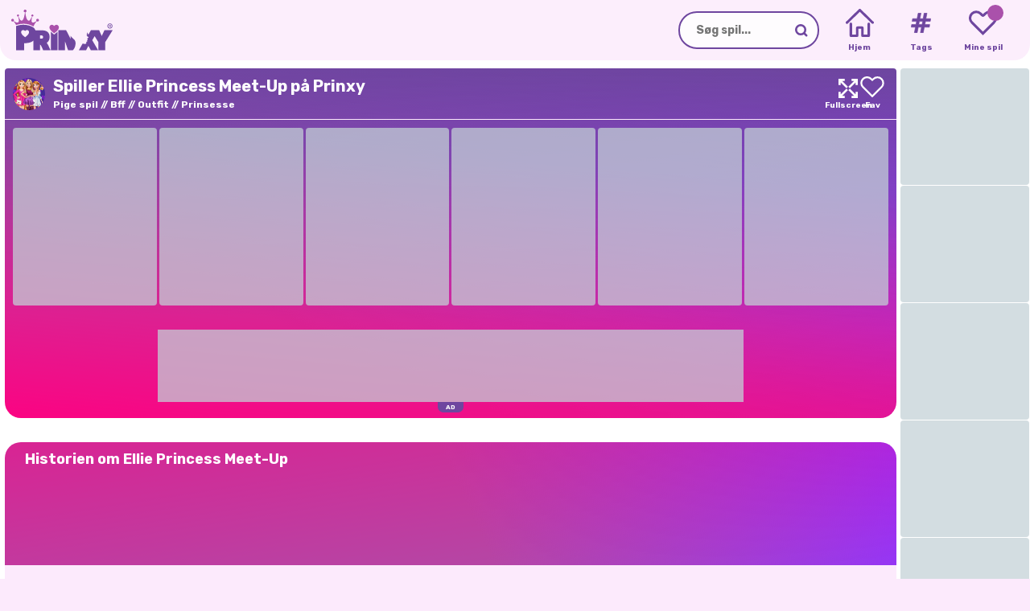

--- FILE ---
content_type: text/html;charset=utf-8
request_url: https://prinxy.dk/spil/ellie-princess-meet-up/
body_size: 30725
content:
<!DOCTYPE html><html  lang="da" dir="ltr" class="" data-capo=""><head><meta charset="utf-8">
<meta name="viewport" content="width=device-width,initial-scale=1,minimum-scale=1,maximum-scale=2,viewport-fit=cover">
<base href="https://prinxy.dk">
<title>Ellie Princess Meet-Up 👗 Spil gratis Ellie Princess Meet-Up - Prinxy</title>
<script id="gtag" fetchpriority="high" type="text/javascript" src="https://www.googletagmanager.com/gtag/js?id=G-5KGFXVE8FS" async></script>
<style>body div#gamerina-fc{display:flex!important}body div.fc-consent-root{-webkit-backdrop-filter:blur(5px)!important;backdrop-filter:blur(5px)!important;display:none!important;opacity:0!important;transition:opacity .3s ease!important}body div.fc-consent-root .fc-close{display:none!important}body div.fc-consent-root .fc-dialog,body div.fc-consent-root .fc.dialog-container{border:unset!important;box-shadow:unset!important}body div.fc-consent-root .fc-dialog-overlay{transition:all .3s ease}body div.fc-consent-root .fc-dialog-restricted-content.fc-footer,body div.fc-consent-root .fc-footer-buttons-divider{display:none!important}body div.fc-ab-root,body div.fc-ccpa-root{bottom:0!important;position:fixed!important;right:0!important;z-index:500!important}body div.fc-footer-buttons-container{margin-top:30px!important}body div.fc-footer-buttons-container .fc-footer-buttons{flex-direction:row-reverse!important;gap:10px!important}body div.fc-footer-buttons-container .fc-footer-buttons .fc-button{margin:0!important}body div.fc-footer-buttons-container .fc-footer-buttons .fc-cta-do-not-consent .fc-button-background{background-color:initial!important;border:1px solid #ccc!important}body div.fc-footer-buttons-container .fc-footer-buttons .fc-cta-do-not-consent .fc-button-label{color:#535353!important}body div.fc-footer-buttons-container .fc-footer-buttons .fc-cta-consent{font-weight:700!important}body div.fc-footer-buttons-container .fc-footer-buttons .fc-cta-consent .fc-button-background{background-color:var(--gamerina-button-confirm)!important;border:1px solid var(--gamerina-button-confirm)!important}body div.fc-footer-buttons-container .fc-cta-manage-options,body div.fc-footer-buttons-container .fc-data-preferences-back,body div.fc-footer-buttons-container .fc-vendor-preferences-back{cursor:pointer!important}body div.fc-footer-buttons-container .fc-cta-manage-options .fc-button-background,body div.fc-footer-buttons-container .fc-data-preferences-back .fc-button-background,body div.fc-footer-buttons-container .fc-vendor-preferences-back .fc-button-background{background-color:#fff!important;border:1px solid #ccc!important}body div.fc-footer-buttons-container .fc-cta-manage-options .fc-button-label,body div.fc-footer-buttons-container .fc-data-preferences-back .fc-button-label,body div.fc-footer-buttons-container .fc-vendor-preferences-back .fc-button-label{color:#000!important}body div.fc-ab-root,body div.fc-whitelist-root{-webkit-backdrop-filter:blur(15px)!important;backdrop-filter:blur(15px)!important;transition:opacity .3s ease!important}body div.fc-ab-root .fc-dialog-overlay,body div.fc-whitelist-root .fc-dialog-overlay{transition:all .3s ease}body div.fc-ab-root .fc-dialog-container button.fc-close,body div.fc-whitelist-root .fc-dialog-container button.fc-close{display:none!important}body div.fc-ab-root .fc-dialog-container .fc-button.fc-button-whitelist,body div.fc-whitelist-root .fc-dialog-container .fc-button.fc-button-whitelist{background-color:var(--gamerina-button-confirm)!important;border:1px solid var(--gamerina-button-confirm)!important}body div.fc-ab-root .fc-whitelist-dialog-wrapper iframe,body div.fc-whitelist-root .fc-whitelist-dialog-wrapper iframe{border-radius:.5em!important}@media screen and (max-width:765px){#gamerina-fc.fc-consent-root .fc-dialog-container{bottom:0!important;position:fixed!important;width:100%!important}#gamerina-fc.fc-consent-root .fc-dialog-container .fc-dialog.fc-choice-dialog,#gamerina-fc.fc-consent-root .fc-dialog-container .fc-dialog.fc-data-preferences-dialog{border-bottom-left-radius:0!important;border-bottom-right-radius:0!important}body div.fc-ab-root,body div.fc-whitelist-root{align-items:flex-end!important}body div.fc-ab-root .fc-dialog-container,body div.fc-whitelist-root .fc-dialog-container{border-bottom-left-radius:0!important;border-bottom-right-radius:0!important;width:100%!important}body div.fc-ab-root .fc-whitelist-dialog-wrapper,body div.fc-whitelist-root .fc-whitelist-dialog-wrapper{align-items:flex-end!important}body div.fc-ab-root .fc-whitelist-dialog-wrapper iframe,body div.fc-whitelist-root .fc-whitelist-dialog-wrapper iframe{border-radius:0;border-top-left-radius:.5em!important;border-top-right-radius:.5em!important}}</style>
<style>@font-face{font-display:swap;font-family:Rubik;font-style:italic;font-weight:300;src:url(/_nuxt/Rubik_italic_cyrilic_ext.BXzhbCLT.woff2) format("woff2");unicode-range:u+0460-052f,u+1c80-1c88,u+20b4,u+2de0-2dff,u+a640-a69f,u+fe2e-fe2f}@font-face{font-display:swap;font-family:Rubik;font-style:italic;font-weight:300;src:url(/_nuxt/Rubik_italic_cyrilic.DPRNTK2X.woff2) format("woff2");unicode-range:u+0301,u+0400-045f,u+0490-0491,u+04b0-04b1,u+2116}@font-face{font-display:swap;font-family:Rubik;font-style:italic;font-weight:300;src:url(/_nuxt/Rubik_italic_hebrew.CCC397SL.woff2) format("woff2");unicode-range:u+0590-05ff,u+200c-2010,u+20aa,u+25cc,u+fb1d-fb4f}@font-face{font-display:swap;font-family:Rubik;font-style:italic;font-weight:300;src:url(/_nuxt/Rubik_italic_latin_ext.hu68pl16.woff2) format("woff2");unicode-range:u+0100-02af,u+0304,u+0308,u+0329,u+1e00-1e9f,u+1ef2-1eff,u+2020,u+20a0-20ab,u+20ad-20cf,u+2113,u+2c60-2c7f,u+a720-a7ff}@font-face{font-display:swap;font-family:Rubik;font-style:italic;font-weight:300;src:url(/_nuxt/Rubik_italic_latin.CMYWd9LR.woff2) format("woff2");unicode-range:u+00??,u+0131,u+0152-0153,u+02bb-02bc,u+02c6,u+02da,u+02dc,u+0304,u+0308,u+0329,u+2000-206f,u+2074,u+20ac,u+2122,u+2191,u+2193,u+2212,u+2215,u+feff,u+fffd}@font-face{font-display:swap;font-family:Rubik;font-style:italic;font-weight:400;src:url(/_nuxt/Rubik_italic_cyrilic_ext.BXzhbCLT.woff2) format("woff2");unicode-range:u+0460-052f,u+1c80-1c88,u+20b4,u+2de0-2dff,u+a640-a69f,u+fe2e-fe2f}@font-face{font-display:swap;font-family:Rubik;font-style:italic;font-weight:400;src:url(/_nuxt/Rubik_italic_cyrilic.DPRNTK2X.woff2) format("woff2");unicode-range:u+0301,u+0400-045f,u+0490-0491,u+04b0-04b1,u+2116}@font-face{font-display:swap;font-family:Rubik;font-style:italic;font-weight:400;src:url(/_nuxt/Rubik_italic_hebrew.CCC397SL.woff2) format("woff2");unicode-range:u+0590-05ff,u+200c-2010,u+20aa,u+25cc,u+fb1d-fb4f}@font-face{font-display:swap;font-family:Rubik;font-style:italic;font-weight:400;src:url(/_nuxt/Rubik_italic_latin_ext.hu68pl16.woff2) format("woff2");unicode-range:u+0100-02af,u+0304,u+0308,u+0329,u+1e00-1e9f,u+1ef2-1eff,u+2020,u+20a0-20ab,u+20ad-20cf,u+2113,u+2c60-2c7f,u+a720-a7ff}@font-face{font-display:swap;font-family:Rubik;font-style:italic;font-weight:400;src:url(/_nuxt/Rubik_italic_latin.CMYWd9LR.woff2) format("woff2");unicode-range:u+00??,u+0131,u+0152-0153,u+02bb-02bc,u+02c6,u+02da,u+02dc,u+0304,u+0308,u+0329,u+2000-206f,u+2074,u+20ac,u+2122,u+2191,u+2193,u+2212,u+2215,u+feff,u+fffd}@font-face{font-display:swap;font-family:Rubik;font-style:italic;font-weight:500;src:url(/_nuxt/Rubik_italic_cyrilic_ext.BXzhbCLT.woff2) format("woff2");unicode-range:u+0460-052f,u+1c80-1c88,u+20b4,u+2de0-2dff,u+a640-a69f,u+fe2e-fe2f}@font-face{font-display:swap;font-family:Rubik;font-style:italic;font-weight:500;src:url(/_nuxt/Rubik_italic_cyrilic.DPRNTK2X.woff2) format("woff2");unicode-range:u+0301,u+0400-045f,u+0490-0491,u+04b0-04b1,u+2116}@font-face{font-display:swap;font-family:Rubik;font-style:italic;font-weight:500;src:url(/_nuxt/Rubik_italic_hebrew.CCC397SL.woff2) format("woff2");unicode-range:u+0590-05ff,u+200c-2010,u+20aa,u+25cc,u+fb1d-fb4f}@font-face{font-display:swap;font-family:Rubik;font-style:italic;font-weight:500;src:url(/_nuxt/Rubik_italic_latin_ext.hu68pl16.woff2) format("woff2");unicode-range:u+0100-02af,u+0304,u+0308,u+0329,u+1e00-1e9f,u+1ef2-1eff,u+2020,u+20a0-20ab,u+20ad-20cf,u+2113,u+2c60-2c7f,u+a720-a7ff}@font-face{font-display:swap;font-family:Rubik;font-style:italic;font-weight:500;src:url(/_nuxt/Rubik_italic_latin.CMYWd9LR.woff2) format("woff2");unicode-range:u+00??,u+0131,u+0152-0153,u+02bb-02bc,u+02c6,u+02da,u+02dc,u+0304,u+0308,u+0329,u+2000-206f,u+2074,u+20ac,u+2122,u+2191,u+2193,u+2212,u+2215,u+feff,u+fffd}@font-face{font-display:swap;font-family:Rubik;font-style:italic;font-weight:600;src:url(/_nuxt/Rubik_italic_cyrilic_ext.BXzhbCLT.woff2) format("woff2");unicode-range:u+0460-052f,u+1c80-1c88,u+20b4,u+2de0-2dff,u+a640-a69f,u+fe2e-fe2f}@font-face{font-display:swap;font-family:Rubik;font-style:italic;font-weight:600;src:url(/_nuxt/Rubik_italic_cyrilic.DPRNTK2X.woff2) format("woff2");unicode-range:u+0301,u+0400-045f,u+0490-0491,u+04b0-04b1,u+2116}@font-face{font-display:swap;font-family:Rubik;font-style:italic;font-weight:600;src:url(/_nuxt/Rubik_italic_hebrew.CCC397SL.woff2) format("woff2");unicode-range:u+0590-05ff,u+200c-2010,u+20aa,u+25cc,u+fb1d-fb4f}@font-face{font-display:swap;font-family:Rubik;font-style:italic;font-weight:600;src:url(/_nuxt/Rubik_italic_latin_ext.hu68pl16.woff2) format("woff2");unicode-range:u+0100-02af,u+0304,u+0308,u+0329,u+1e00-1e9f,u+1ef2-1eff,u+2020,u+20a0-20ab,u+20ad-20cf,u+2113,u+2c60-2c7f,u+a720-a7ff}@font-face{font-display:swap;font-family:Rubik;font-style:italic;font-weight:600;src:url(/_nuxt/Rubik_italic_latin.CMYWd9LR.woff2) format("woff2");unicode-range:u+00??,u+0131,u+0152-0153,u+02bb-02bc,u+02c6,u+02da,u+02dc,u+0304,u+0308,u+0329,u+2000-206f,u+2074,u+20ac,u+2122,u+2191,u+2193,u+2212,u+2215,u+feff,u+fffd}@font-face{font-display:swap;font-family:Rubik;font-style:italic;font-weight:700;src:url(/_nuxt/Rubik_italic_cyrilic_ext.BXzhbCLT.woff2) format("woff2");unicode-range:u+0460-052f,u+1c80-1c88,u+20b4,u+2de0-2dff,u+a640-a69f,u+fe2e-fe2f}@font-face{font-display:swap;font-family:Rubik;font-style:italic;font-weight:700;src:url(/_nuxt/Rubik_italic_cyrilic.DPRNTK2X.woff2) format("woff2");unicode-range:u+0301,u+0400-045f,u+0490-0491,u+04b0-04b1,u+2116}@font-face{font-display:swap;font-family:Rubik;font-style:italic;font-weight:700;src:url(/_nuxt/Rubik_italic_hebrew.CCC397SL.woff2) format("woff2");unicode-range:u+0590-05ff,u+200c-2010,u+20aa,u+25cc,u+fb1d-fb4f}@font-face{font-display:swap;font-family:Rubik;font-style:italic;font-weight:700;src:url(/_nuxt/Rubik_italic_latin_ext.hu68pl16.woff2) format("woff2");unicode-range:u+0100-02af,u+0304,u+0308,u+0329,u+1e00-1e9f,u+1ef2-1eff,u+2020,u+20a0-20ab,u+20ad-20cf,u+2113,u+2c60-2c7f,u+a720-a7ff}@font-face{font-display:swap;font-family:Rubik;font-style:italic;font-weight:700;src:url(/_nuxt/Rubik_italic_latin.CMYWd9LR.woff2) format("woff2");unicode-range:u+00??,u+0131,u+0152-0153,u+02bb-02bc,u+02c6,u+02da,u+02dc,u+0304,u+0308,u+0329,u+2000-206f,u+2074,u+20ac,u+2122,u+2191,u+2193,u+2212,u+2215,u+feff,u+fffd}@font-face{font-display:swap;font-family:Rubik;font-style:italic;font-weight:800;src:url(/_nuxt/Rubik_italic_cyrilic_ext.BXzhbCLT.woff2) format("woff2");unicode-range:u+0460-052f,u+1c80-1c88,u+20b4,u+2de0-2dff,u+a640-a69f,u+fe2e-fe2f}@font-face{font-display:swap;font-family:Rubik;font-style:italic;font-weight:800;src:url(/_nuxt/Rubik_italic_cyrilic.DPRNTK2X.woff2) format("woff2");unicode-range:u+0301,u+0400-045f,u+0490-0491,u+04b0-04b1,u+2116}@font-face{font-display:swap;font-family:Rubik;font-style:italic;font-weight:800;src:url(/_nuxt/Rubik_italic_hebrew.CCC397SL.woff2) format("woff2");unicode-range:u+0590-05ff,u+200c-2010,u+20aa,u+25cc,u+fb1d-fb4f}@font-face{font-display:swap;font-family:Rubik;font-style:italic;font-weight:800;src:url(/_nuxt/Rubik_italic_latin_ext.hu68pl16.woff2) format("woff2");unicode-range:u+0100-02af,u+0304,u+0308,u+0329,u+1e00-1e9f,u+1ef2-1eff,u+2020,u+20a0-20ab,u+20ad-20cf,u+2113,u+2c60-2c7f,u+a720-a7ff}@font-face{font-display:swap;font-family:Rubik;font-style:italic;font-weight:800;src:url(/_nuxt/Rubik_italic_latin.CMYWd9LR.woff2) format("woff2");unicode-range:u+00??,u+0131,u+0152-0153,u+02bb-02bc,u+02c6,u+02da,u+02dc,u+0304,u+0308,u+0329,u+2000-206f,u+2074,u+20ac,u+2122,u+2191,u+2193,u+2212,u+2215,u+feff,u+fffd}@font-face{font-display:swap;font-family:Rubik;font-style:italic;font-weight:900;src:url(/_nuxt/Rubik_italic_cyrilic_ext.BXzhbCLT.woff2) format("woff2");unicode-range:u+0460-052f,u+1c80-1c88,u+20b4,u+2de0-2dff,u+a640-a69f,u+fe2e-fe2f}@font-face{font-display:swap;font-family:Rubik;font-style:italic;font-weight:900;src:url(/_nuxt/Rubik_italic_cyrilic.DPRNTK2X.woff2) format("woff2");unicode-range:u+0301,u+0400-045f,u+0490-0491,u+04b0-04b1,u+2116}@font-face{font-display:swap;font-family:Rubik;font-style:italic;font-weight:900;src:url(/_nuxt/Rubik_italic_hebrew.CCC397SL.woff2) format("woff2");unicode-range:u+0590-05ff,u+200c-2010,u+20aa,u+25cc,u+fb1d-fb4f}@font-face{font-display:swap;font-family:Rubik;font-style:italic;font-weight:900;src:url(/_nuxt/Rubik_italic_latin_ext.hu68pl16.woff2) format("woff2");unicode-range:u+0100-02af,u+0304,u+0308,u+0329,u+1e00-1e9f,u+1ef2-1eff,u+2020,u+20a0-20ab,u+20ad-20cf,u+2113,u+2c60-2c7f,u+a720-a7ff}@font-face{font-display:swap;font-family:Rubik;font-style:italic;font-weight:900;src:url(/_nuxt/Rubik_italic_latin.CMYWd9LR.woff2) format("woff2");unicode-range:u+00??,u+0131,u+0152-0153,u+02bb-02bc,u+02c6,u+02da,u+02dc,u+0304,u+0308,u+0329,u+2000-206f,u+2074,u+20ac,u+2122,u+2191,u+2193,u+2212,u+2215,u+feff,u+fffd}@font-face{font-display:swap;font-family:Rubik;font-style:normal;font-weight:300;src:url(/_nuxt/Rubik_normal_cyrilic_ext.FnKNzll3.woff2) format("woff2");unicode-range:u+0460-052f,u+1c80-1c88,u+20b4,u+2de0-2dff,u+a640-a69f,u+fe2e-fe2f}@font-face{font-display:swap;font-family:Rubik;font-style:normal;font-weight:300;src:url(/_nuxt/Rubik_normal_cyrilic.BcjGBX9b.woff2) format("woff2");unicode-range:u+0301,u+0400-045f,u+0490-0491,u+04b0-04b1,u+2116}@font-face{font-display:swap;font-family:Rubik;font-style:normal;font-weight:300;src:url(/_nuxt/Rubik_normal_hebrew.CYKHggAk.woff2) format("woff2");unicode-range:u+0590-05ff,u+200c-2010,u+20aa,u+25cc,u+fb1d-fb4f}@font-face{font-display:swap;font-family:Rubik;font-style:normal;font-weight:300;src:url(/_nuxt/Rubik_normal_latin_ext.BVCBayWy.woff2) format("woff2");unicode-range:u+0100-02af,u+0304,u+0308,u+0329,u+1e00-1e9f,u+1ef2-1eff,u+2020,u+20a0-20ab,u+20ad-20cf,u+2113,u+2c60-2c7f,u+a720-a7ff}@font-face{font-display:swap;font-family:Rubik;font-style:normal;font-weight:300;src:url(/_nuxt/Rubik_normal_latin.Ctt2zXIt.woff2) format("woff2");unicode-range:u+00??,u+0131,u+0152-0153,u+02bb-02bc,u+02c6,u+02da,u+02dc,u+0304,u+0308,u+0329,u+2000-206f,u+2074,u+20ac,u+2122,u+2191,u+2193,u+2212,u+2215,u+feff,u+fffd}@font-face{font-display:swap;font-family:Rubik;font-style:normal;font-weight:400;src:url(/_nuxt/Rubik_normal_cyrilic_ext.FnKNzll3.woff2) format("woff2");unicode-range:u+0460-052f,u+1c80-1c88,u+20b4,u+2de0-2dff,u+a640-a69f,u+fe2e-fe2f}@font-face{font-display:swap;font-family:Rubik;font-style:normal;font-weight:400;src:url(/_nuxt/Rubik_normal_cyrilic.BcjGBX9b.woff2) format("woff2");unicode-range:u+0301,u+0400-045f,u+0490-0491,u+04b0-04b1,u+2116}@font-face{font-display:swap;font-family:Rubik;font-style:normal;font-weight:400;src:url(/_nuxt/Rubik_normal_hebrew.CYKHggAk.woff2) format("woff2");unicode-range:u+0590-05ff,u+200c-2010,u+20aa,u+25cc,u+fb1d-fb4f}@font-face{font-display:swap;font-family:Rubik;font-style:normal;font-weight:400;src:url(/_nuxt/Rubik_normal_latin_ext.BVCBayWy.woff2) format("woff2");unicode-range:u+0100-02af,u+0304,u+0308,u+0329,u+1e00-1e9f,u+1ef2-1eff,u+2020,u+20a0-20ab,u+20ad-20cf,u+2113,u+2c60-2c7f,u+a720-a7ff}@font-face{font-display:swap;font-family:Rubik;font-style:normal;font-weight:400;src:url(/_nuxt/Rubik_normal_latin.Ctt2zXIt.woff2) format("woff2");unicode-range:u+00??,u+0131,u+0152-0153,u+02bb-02bc,u+02c6,u+02da,u+02dc,u+0304,u+0308,u+0329,u+2000-206f,u+2074,u+20ac,u+2122,u+2191,u+2193,u+2212,u+2215,u+feff,u+fffd}@font-face{font-display:swap;font-family:Rubik;font-style:normal;font-weight:500;src:url(/_nuxt/Rubik_normal_cyrilic_ext.FnKNzll3.woff2) format("woff2");unicode-range:u+0460-052f,u+1c80-1c88,u+20b4,u+2de0-2dff,u+a640-a69f,u+fe2e-fe2f}@font-face{font-display:swap;font-family:Rubik;font-style:normal;font-weight:500;src:url(/_nuxt/Rubik_normal_cyrilic.BcjGBX9b.woff2) format("woff2");unicode-range:u+0301,u+0400-045f,u+0490-0491,u+04b0-04b1,u+2116}@font-face{font-display:swap;font-family:Rubik;font-style:normal;font-weight:500;src:url(/_nuxt/Rubik_normal_hebrew.CYKHggAk.woff2) format("woff2");unicode-range:u+0590-05ff,u+200c-2010,u+20aa,u+25cc,u+fb1d-fb4f}@font-face{font-display:swap;font-family:Rubik;font-style:normal;font-weight:500;src:url(/_nuxt/Rubik_normal_latin_ext.BVCBayWy.woff2) format("woff2");unicode-range:u+0100-02af,u+0304,u+0308,u+0329,u+1e00-1e9f,u+1ef2-1eff,u+2020,u+20a0-20ab,u+20ad-20cf,u+2113,u+2c60-2c7f,u+a720-a7ff}@font-face{font-display:swap;font-family:Rubik;font-style:normal;font-weight:500;src:url(/_nuxt/Rubik_normal_latin.Ctt2zXIt.woff2) format("woff2");unicode-range:u+00??,u+0131,u+0152-0153,u+02bb-02bc,u+02c6,u+02da,u+02dc,u+0304,u+0308,u+0329,u+2000-206f,u+2074,u+20ac,u+2122,u+2191,u+2193,u+2212,u+2215,u+feff,u+fffd}@font-face{font-display:swap;font-family:Rubik;font-style:normal;font-weight:600;src:url(/_nuxt/Rubik_normal_cyrilic_ext.FnKNzll3.woff2) format("woff2");unicode-range:u+0460-052f,u+1c80-1c88,u+20b4,u+2de0-2dff,u+a640-a69f,u+fe2e-fe2f}@font-face{font-display:swap;font-family:Rubik;font-style:normal;font-weight:600;src:url(/_nuxt/Rubik_normal_cyrilic.BcjGBX9b.woff2) format("woff2");unicode-range:u+0301,u+0400-045f,u+0490-0491,u+04b0-04b1,u+2116}@font-face{font-display:swap;font-family:Rubik;font-style:normal;font-weight:600;src:url(/_nuxt/Rubik_normal_hebrew.CYKHggAk.woff2) format("woff2");unicode-range:u+0590-05ff,u+200c-2010,u+20aa,u+25cc,u+fb1d-fb4f}@font-face{font-display:swap;font-family:Rubik;font-style:normal;font-weight:600;src:url(/_nuxt/Rubik_normal_latin_ext.BVCBayWy.woff2) format("woff2");unicode-range:u+0100-02af,u+0304,u+0308,u+0329,u+1e00-1e9f,u+1ef2-1eff,u+2020,u+20a0-20ab,u+20ad-20cf,u+2113,u+2c60-2c7f,u+a720-a7ff}@font-face{font-display:swap;font-family:Rubik;font-style:normal;font-weight:600;src:url(/_nuxt/Rubik_normal_latin.Ctt2zXIt.woff2) format("woff2");unicode-range:u+00??,u+0131,u+0152-0153,u+02bb-02bc,u+02c6,u+02da,u+02dc,u+0304,u+0308,u+0329,u+2000-206f,u+2074,u+20ac,u+2122,u+2191,u+2193,u+2212,u+2215,u+feff,u+fffd}@font-face{font-display:swap;font-family:Rubik;font-style:normal;font-weight:700;src:url(/_nuxt/Rubik_normal_cyrilic_ext.FnKNzll3.woff2) format("woff2");unicode-range:u+0460-052f,u+1c80-1c88,u+20b4,u+2de0-2dff,u+a640-a69f,u+fe2e-fe2f}@font-face{font-display:swap;font-family:Rubik;font-style:normal;font-weight:700;src:url(/_nuxt/Rubik_normal_cyrilic.BcjGBX9b.woff2) format("woff2");unicode-range:u+0301,u+0400-045f,u+0490-0491,u+04b0-04b1,u+2116}@font-face{font-display:swap;font-family:Rubik;font-style:normal;font-weight:700;src:url(/_nuxt/Rubik_normal_hebrew.CYKHggAk.woff2) format("woff2");unicode-range:u+0590-05ff,u+200c-2010,u+20aa,u+25cc,u+fb1d-fb4f}@font-face{font-display:swap;font-family:Rubik;font-style:normal;font-weight:700;src:url(/_nuxt/Rubik_normal_latin_ext.BVCBayWy.woff2) format("woff2");unicode-range:u+0100-02af,u+0304,u+0308,u+0329,u+1e00-1e9f,u+1ef2-1eff,u+2020,u+20a0-20ab,u+20ad-20cf,u+2113,u+2c60-2c7f,u+a720-a7ff}@font-face{font-display:swap;font-family:Rubik;font-style:normal;font-weight:700;src:url(/_nuxt/Rubik_normal_latin.Ctt2zXIt.woff2) format("woff2");unicode-range:u+00??,u+0131,u+0152-0153,u+02bb-02bc,u+02c6,u+02da,u+02dc,u+0304,u+0308,u+0329,u+2000-206f,u+2074,u+20ac,u+2122,u+2191,u+2193,u+2212,u+2215,u+feff,u+fffd}@font-face{font-display:swap;font-family:Rubik;font-style:normal;font-weight:800;src:url(/_nuxt/Rubik_normal_cyrilic_ext.FnKNzll3.woff2) format("woff2");unicode-range:u+0460-052f,u+1c80-1c88,u+20b4,u+2de0-2dff,u+a640-a69f,u+fe2e-fe2f}@font-face{font-display:swap;font-family:Rubik;font-style:normal;font-weight:800;src:url(/_nuxt/Rubik_normal_cyrilic.BcjGBX9b.woff2) format("woff2");unicode-range:u+0301,u+0400-045f,u+0490-0491,u+04b0-04b1,u+2116}@font-face{font-display:swap;font-family:Rubik;font-style:normal;font-weight:800;src:url(/_nuxt/Rubik_normal_hebrew.CYKHggAk.woff2) format("woff2");unicode-range:u+0590-05ff,u+200c-2010,u+20aa,u+25cc,u+fb1d-fb4f}@font-face{font-display:swap;font-family:Rubik;font-style:normal;font-weight:800;src:url(/_nuxt/Rubik_normal_latin_ext.BVCBayWy.woff2) format("woff2");unicode-range:u+0100-02af,u+0304,u+0308,u+0329,u+1e00-1e9f,u+1ef2-1eff,u+2020,u+20a0-20ab,u+20ad-20cf,u+2113,u+2c60-2c7f,u+a720-a7ff}@font-face{font-display:swap;font-family:Rubik;font-style:normal;font-weight:800;src:url(/_nuxt/Rubik_normal_latin.Ctt2zXIt.woff2) format("woff2");unicode-range:u+00??,u+0131,u+0152-0153,u+02bb-02bc,u+02c6,u+02da,u+02dc,u+0304,u+0308,u+0329,u+2000-206f,u+2074,u+20ac,u+2122,u+2191,u+2193,u+2212,u+2215,u+feff,u+fffd}@font-face{font-display:swap;font-family:Rubik;font-style:normal;font-weight:900;src:url(/_nuxt/Rubik_normal_cyrilic_ext.FnKNzll3.woff2) format("woff2");unicode-range:u+0460-052f,u+1c80-1c88,u+20b4,u+2de0-2dff,u+a640-a69f,u+fe2e-fe2f}@font-face{font-display:swap;font-family:Rubik;font-style:normal;font-weight:900;src:url(/_nuxt/Rubik_normal_cyrilic.BcjGBX9b.woff2) format("woff2");unicode-range:u+0301,u+0400-045f,u+0490-0491,u+04b0-04b1,u+2116}@font-face{font-display:swap;font-family:Rubik;font-style:normal;font-weight:900;src:url(/_nuxt/Rubik_normal_hebrew.CYKHggAk.woff2) format("woff2");unicode-range:u+0590-05ff,u+200c-2010,u+20aa,u+25cc,u+fb1d-fb4f}@font-face{font-display:swap;font-family:Rubik;font-style:normal;font-weight:900;src:url(/_nuxt/Rubik_normal_latin_ext.BVCBayWy.woff2) format("woff2");unicode-range:u+0100-02af,u+0304,u+0308,u+0329,u+1e00-1e9f,u+1ef2-1eff,u+2020,u+20a0-20ab,u+20ad-20cf,u+2113,u+2c60-2c7f,u+a720-a7ff}@font-face{font-display:swap;font-family:Rubik;font-style:normal;font-weight:900;src:url(/_nuxt/Rubik_normal_latin.Ctt2zXIt.woff2) format("woff2");unicode-range:u+00??,u+0131,u+0152-0153,u+02bb-02bc,u+02c6,u+02da,u+02dc,u+0304,u+0308,u+0329,u+2000-206f,u+2074,u+20ac,u+2122,u+2191,u+2193,u+2212,u+2215,u+feff,u+fffd}</style>
<style>@media screen and (max-size:500px){::-webkit-scrollbar,::-webkit-scrollbar-button{display:none}::-webkit-scrollbar-track,::-webkit-scrollbar-track-piece{display:none}::-webkit-scrollbar-corner,::-webkit-scrollbar-thumb{display:none}::-webkit-resizer{display:none}}:root{--gamerina-bg-color:#fceafc;--gamerina-main-color:#6e469f;--gamerina-secondary-color:#aa51ab;--gamerina-text-color:#6e469f;--gamerina-general-border-radius:20px;--gamerina-button-confirm:#43c548;--gamerina-header-bg-color:#fceafc;--gamerina-main-bg-color:#fff;--sat:env(safe-area-inset-top);--sar:env(safe-area-inset-right);--sab:env(safe-area-inset-bottom);--sal:env(safe-area-inset-left);--fill:-webkit-fill-available}::selection{background:#000}::-moz-selection{background:#000}body,html{height:auto;margin:0;min-height:100%;padding:0;position:relative;width:100%;z-index:1;-ms-overflow-style:none;background-color:var(--gamerina-bg-color);color:#000;scrollbar-width:none;transition:background-color .5s ease}html.native body #wrapper{grid-template-rows:0 1fr 0}html.native body #wrapper header{display:none}html.native body #wrapper main{padding-top:calc(10px + var(--sat))}input:active,input:focus-visible{outline-color:var(--gamerina-main-color)}body{scroll-behavior:smooth}body,body button,body input{font-family:Rubik,sans-serif}body *{outline:none}.loading,.loading-before:before{background-image:url(/_nuxt/loader._AA2t6ad.svg)!important;background-position:50%!important;background-repeat:no-repeat!important;background-size:clamp(25px,55%,50px)!important;pointer-events:none}.loading-before:before{border-radius:var(--gamerina-general-border-radius);content:"";height:100%;width:100%}button.button{background:var(--gamerina-main-color);border:unset;border-radius:40px;color:#fff;cursor:pointer;font-size:14px;font-weight:700;padding:10px 15px;transition:all .2s ease-in-out}button.button:hover{background:#fff;border:1px solid var(--gamerina-main-color);color:var(--gamerina-main-color)}.skeleton{animation:skeleton-loading 1s linear infinite alternate}@keyframes skeleton-loading{0%{background-color:rgba(194,207,214,.778)}to{background-color:rgba(240,243,245,.352)}}.skeleton-text{border-radius:.25rem;height:.7rem;margin-bottom:.5rem;width:100%}.skeleton-text__body{width:75%}.skeleton-footer{width:30%}.slide-up-enter-active,.slide-up-leave-active{transition:transform .2s cubic-bezier(.895,.03,.685,.22)}.slide-up-enter-from,.slide-up-leave-to{transform:translateY(100%)}.page-enter-active,.page-leave-active{transition:opacity 50ms}.page-enter-from,.page-leave-to{opacity:0}.vue-universal-modal:not(.vue-universal-modal-latest){background:#000c!important}@keyframes animate-background{0%{background:linear-gradient(305deg,rgba(255,0,128,.952),#ff008c00 70.71%),linear-gradient(59deg,var(--gamerina-main-color),#b700ff00 70.71%),linear-gradient(313deg,#70fc,var(--gamerina-secondary-color) 70.71%)}50%{background:linear-gradient(5deg,rgba(255,0,128,.952),#ff008c00 70.71%),linear-gradient(181deg,var(--gamerina-main-color),#b700ff00 70.71%),linear-gradient(210deg,#70fc,var(--gamerina-secondary-color) 70.71%)}to{background:linear-gradient(305deg,rgba(255,0,128,.952),#ff008c00 70.71%),linear-gradient(59deg,var(--gamerina-main-color),#b700ff00 70.71%),linear-gradient(313deg,#70fc,var(--gamerina-secondary-color) 70.71%)}}.no-overflow{overflow:hidden}</style>
<style>#__gamerina{align-items:center;display:flex;flex-flow:column;justify-content:flex-start}#modals{height:1px;position:relative;width:1px;z-index:1000000}#dev{background:red;border-top-left-radius:5px;border-top-right-radius:5px;bottom:0;color:#fff;font-size:6px;font-weight:700;height:fit-content;padding:2px 5px 0;position:fixed;width:fit-content;z-index:10000}</style>
<style>#wrapper{display:grid;grid-template-areas:"header" "main" "footer";grid-template-columns:100%;grid-template-rows:75px auto 135px;height:auto;min-height:100vh;width:100%;-webkit-font-smoothing:antialiased;-moz-osx-font-smoothing:grayscale;background:var(--gamerina-bg-color);color:var(--gamerina-text-color);position:relative}#wrapper[gamerina-layout=sticky]{grid-template-rows:0 auto 135px}#wrapper[gamerina-layout=sticky] main{padding-top:85px}@media screen and (max-width:765px){#wrapper[gamerina-layout=sticky]{background:#fff;grid-template-rows:50px auto 0}#wrapper[gamerina-layout=sticky] main{padding-top:30px}}main{align-items:center;background:var(--gamerina-main-bg-color);box-sizing:border-box;display:flex;grid-area:main;height:auto;justify-content:flex-start;margin:0 auto 20px;max-width:1700px;padding:40px 1px 20px;position:relative;width:100%}main,main:after{border-bottom-left-radius:var(--gamerina-general-border-radius);border-bottom-right-radius:var(--gamerina-general-border-radius)}main:after{background:#ffffff80;content:"";display:block;height:15px;position:absolute;top:100%;width:97%}@media screen and (max-width:765px){main{padding:40px 1px 20px;width:calc(100% - 1px)}main:after{left:10px;top:calc(100% - 8px);width:calc(100% - 20px)}}</style>
<style>header{-webkit-backdrop-filter:blur(10px);backdrop-filter:blur(10px);background-color:#fceafcc9;border-bottom-left-radius:var(--gamerina-general-border-radius);border-bottom-right-radius:var(--gamerina-general-border-radius);display:grid;grid-area:header;grid-template-areas:"logo . searchbar menu";grid-template-columns:140px auto minmax(min-content,max-content) 250px;grid-template-rows:100%;height:75px;left:0;position:sticky;right:0;top:0;width:100%;z-index:100}header .logo{grid-area:logo}header .menu{grid-area:menu}header .searchbar{grid-area:searchbar}@media screen and (max-width:765px){header{border-radius:50px;grid-template-areas:"logo";grid-template-columns:100%;height:50px;margin:0 auto;padding:2px 10px;top:calc(10px + var(--sat));width:fit-content}header .menu,header .searchbar{display:none}header .logo{background:url(/_nuxt/logo.byieBoM2.svg) 50%/75% no-repeat;justify-self:center}}header .menu{align-items:center}header .menu a.nav{align-items:center;align-self:center;color:var(--gamerina-main-color);cursor:pointer;display:grid;font-size:10px;font-weight:700;grid-template-areas:"icon" "label";grid-template-columns:100%;grid-template-rows:70% 30%;height:80%;justify-content:center;justify-self:center;padding:0;text-align:center;text-decoration:none;width:80%}header .menu a.nav span{align-items:flex-start;grid-area:label}header .menu a.nav:before{align-self:center;content:"";grid-area:icon;height:35px;justify-self:center;width:35px}header .menu a.nav#home:before{background:url("data:image/svg+xml;charset=utf-8,%3Csvg xmlns='http://www.w3.org/2000/svg' width='92.026' height='92.025' viewBox='0 0 92.026 92.025'%3E%3Cpath fill='%236e469f' d='M88.013 49.025a4.3 4.3 0 0 1-2.8-1.1l-39.2-38.3-39.2 38.3a4.076 4.076 0 0 1-5.7-.1 4.076 4.076 0 0 1 .1-5.7l42-41a4.047 4.047 0 0 1 5.6 0l42 41a4.075 4.075 0 0 1 .1 5.7 4.18 4.18 0 0 1-2.9 1.2m-8.8 39v-39.1a4 4 0 1 0-8 0v35.1h-12.5v-21.4a5.335 5.335 0 0 0-5.3-5.3h-14.8a5.335 5.335 0 0 0-5.3 5.3v21.4h-12.5v-35.1a4 4 0 0 0-8 0v39.1a4.01 4.01 0 0 0 4 4h20.5a4.01 4.01 0 0 0 4-4v-22.7h9.5v22.7a4.01 4.01 0 0 0 4 4h20.5a3.927 3.927 0 0 0 3.9-4' data-name='Path 169'/%3E%3C/svg%3E") 50% /contain no-repeat}</style>
<style>.logo{background:url(/_nuxt/logo.byieBoM2.svg) 100% 50%/90% no-repeat;height:100%;width:140px}html[lang=ar] .logo{background-position:0 50%!important}</style>
<style>a[data-v-f94b8251]{position:relative}a .pinterest[data-v-f94b8251]{aspect-ratio:2.5/1;background:#e60023 url("data:image/svg+xml;charset=utf-8,%3Csvg xmlns='http://www.w3.org/2000/svg' width='1263' height='446' viewBox='0 0 1263 446'%3E%3Cg data-name='Group 1726'%3E%3Cpath fill='%23e60023' d='M0 0h1263v446H0z' data-name='Rectangle 256'/%3E%3Cpath fill='%23fff' d='M224 70.51A152.49 152.49 0 0 0 71.51 223a152.57 152.57 0 0 0 96.919 142.048c-1.333-12.065-2.537-30.62.529-43.791 2.771-11.9 17.881-75.8 17.881-75.8s-4.561-9.135-4.561-22.64c0-21.2 12.29-37.034 27.592-37.034 13.01 0 19.294 9.768 19.294 21.48 0 13.084-8.33 32.645-12.629 50.772-3.593 15.178 7.611 27.555 22.581 27.555 27.1 0 47.936-28.578 47.936-69.829 0-36.511-26.235-62.039-63.7-62.039-43.389 0-68.856 32.544-68.856 66.176 0 13.106 5.049 27.16 11.349 34.8a4.56 4.56 0 0 1 1.058 4.374c-1.157 4.816-3.73 15.174-4.235 17.294-.665 2.791-2.21 3.384-5.1 2.039-19.045-8.865-30.952-36.71-30.952-59.075 0-48.1 34.95-92.279 100.756-92.279 52.9 0 94.007 37.695 94.007 88.071 0 52.554-33.136 94.849-79.129 94.849-15.453 0-29.979-8.027-34.951-17.51 0 0-7.646 29.115-9.5 36.25-3.442 13.245-12.736 29.848-18.952 39.976A152.4 152.4 0 0 0 224 375.49 152.49 152.49 0 0 0 376.491 223 152.49 152.49 0 0 0 224 70.51'/%3E%3Cpath fill='%23fff' d='M447.84 114.348h93.519q27.876 0 45.86 15.587t17.981 60.543q0 77.933-62.046 77.933a242 242 0 0 1-24.878-1.649q-15.287-1.649-26.077-3.147v72.533H447.84Zm88.423 114.2q11.99 0 18.134-8.992t6.145-28.775q0-36.568-23.38-36.568H492.2v74.335Zm101.013-77.036a6.28 6.28 0 0 1-4.646-1.649 5.88 5.88 0 0 1-1.649-4.346v-29.374q0-6.295 6.295-6.295h34.17a5.16 5.16 0 0 1 4.2 1.8 6.8 6.8 0 0 1 1.5 4.5v29.369q0 5.995-5.7 5.995Zm-5.4 23.679h44.362v160.957h-44.357Zm78.532 0h36.568l7.793 16.486a90.3 90.3 0 0 1 23.68-13.638 72 72 0 0 1 26.977-5.545q27.276 0 38.667 15.587t11.394 41.967v106.1h-44.362V235.739q0-11.39-6.145-17.385t-16.935-5.995q-16.486 0-33.271 11.99v111.799h-44.361Zm257.781-60.843h44.362v221.8h-44.362Zm141.778 221.8q-18.884 0-30.274-5.4t-16.486-17.984q-5.1-12.589-4.5-33.871l1.5-68.041h-25.176v-28.467l26.677-7.194 5.992-44.961h35.07v44.961h37.77v35.67h-37.767v67.741q0 11.99 4.2 16.785t11.69 5.995l20.382 1.8v32.966Z' data-name='Path 2267'/%3E%3C/g%3E%3C/svg%3E") 50% /contain no-repeat;border:unset;border-bottom-right-radius:2cqw;border-top-right-radius:2cqw;box-shadow:0 2px 0 #00000080;box-sizing:border-box;cursor:pointer;height:auto;left:0;max-height:30px;max-width:100px;position:absolute;top:3%;transform:translateX(-100%);transition:all .25s ease-in-out;width:32cqw;z-index:10}@media screen and (max-width:768px){a .pinterest[data-v-f94b8251]{display:none}}a .pinterest[data-v-f94b8251]:hover{max-width:unset;width:40cqw}a:hover .pinterest[data-v-f94b8251]{transform:translateX(0)}</style>
<style>form{align-items:center;align-self:center;display:flex;height:100%;justify-self:center;margin-right:12px;position:relative;transition:all .2s ease-in-out;width:175px}form.open{width:500px}form.open input{background:#fff;color:var(--gamerina-main-color)}form input{background:#ffffffd9;border:none;border:2px solid var(--gamerina-main-color);border-radius:30px;box-shadow:unset;box-sizing:border-box;font-size:14px;font-weight:700;padding:13px 45px 13px 20px;position:relative;width:100%;z-index:4}form .icon{border:unset;height:40px;position:absolute;right:0;width:45px;z-index:5}form .icon.search{background:url("data:image/svg+xml;charset=utf-8,%3Csvg xmlns='http://www.w3.org/2000/svg' width='18.759' height='18.759' viewBox='0 0 18.759 18.759'%3E%3Cg fill='none' stroke='%236e469f' stroke-linecap='round' stroke-linejoin='round' stroke-width='3'%3E%3Cpath d='M14.956 8.228A6.728 6.728 0 1 1 8.228 1.5a6.73 6.73 0 0 1 6.728 6.728M16.637 16.637l-3.658-3.658'/%3E%3C/g%3E%3C/svg%3E") 50%/16px no-repeat}form .icon.not-found{background:url("data:image/svg+xml;charset=utf-8,%3Csvg xmlns='http://www.w3.org/2000/svg' width='39.598' height='39.598' viewBox='0 0 39.598 39.598'%3E%3Cpath fill='%236e469f' d='m9.9 25.456 5.656-5.657L9.9 14.142A3 3 0 0 1 14.142 9.9l5.657 5.657L25.456 9.9a3 3 0 0 1 4.242 4.243L24.042 19.8l5.656 5.657a3 3 0 0 1-4.242 4.242l-5.657-5.656-5.657 5.656A3 3 0 0 1 9.9 25.456'/%3E%3C/svg%3E") 50%/16px no-repeat;filter:brightness(0)}form .wrapper .not-found{align-items:center;display:flex;height:100%;justify-content:center;width:100%}form .wrapper ul{counter-reset:game 0;display:grid;gap:3.3%;grid-auto-rows:1fr;grid-template-columns:1fr 1fr 1fr;height:auto;list-style:none;margin:0;padding:0;width:100%}form .wrapper ul li{align-items:center;border-radius:24px;box-sizing:border-box;display:flex;flex-flow:column;height:max-content;justify-content:center;width:100%}form .wrapper ul li a{aspect-ratio:1/1}</style>
<style>.menu{box-sizing:border-box;display:grid;grid-template-columns:repeat(auto-fill,minmax(60px,1fr));grid-template-rows:100%;height:100%;padding-right:20px;width:100%}</style>
<style>.tags{display:flex;height:100%}.tags,.tags button{align-items:center;justify-content:center;position:relative}.tags button{background:unset;border:unset;box-sizing:border-box;color:var(--gamerina-main-color);cursor:pointer;display:grid;grid-template-areas:"icon" "name";grid-template-columns:100%;grid-template-rows:70% 30%;height:80%;outline:none;padding:0;width:80%}.tags button:active{transform:scale(.95)}.tags button .icon{align-self:center;background:url("data:image/svg+xml;charset=utf-8,%3Csvg xmlns='http://www.w3.org/2000/svg' width='76.176' height='79.903' viewBox='0 0 76.176 79.903'%3E%3Cpath fill='%236e469f' stroke='%236e46a0' stroke-width='2' d='M17.232 56.873H1.163l1.6-10.535h16.5l2.128-12.663H4.674l1.7-10.538h17.139L27.555 1h10.641l-4.042 22.136h12.132L50.237 1h10.64L56.93 23.136h18.083l-1.6 10.535H55.225l-2.129 12.664h18.2L69.803 56.87H50.757L46.712 78.9H36.071l4.045-22.03H27.875L23.83 78.903H13.189Zm25.215-10.536 2.226-12.663H32.026l-2.128 12.663Z' data-name='Path 171'/%3E%3C/svg%3E") 50%/70% no-repeat;display:flex;height:35px;justify-self:center;position:relative;transition:all .35s ease-in-out;width:35px}.tags button .name{align-self:center;font-size:10px;font-weight:700;grid-area:name;text-align:center}.tags button:hover .icon{filter:hue-rotate(60deg) brightness(1.2)}.tags ul{flex-flow:row wrap;gap:10px;list-style:none;padding:0;position:relative;z-index:20}.tags ul,.tags ul li{display:flex;margin:0}.tags ul li{background:#fff;border-radius:10px;flex-grow:1;overflow:hidden;width:max-content}.tags ul li:before{align-items:center;background:#2f095e;bottom:0;color:#fff;content:attr(data-count);display:flex;font-weight:900;height:100%;justify-content:center;padding:0 10px;text-align:center}.tags ul li a{color:var(--gamerina-main-color);display:flex;flex-grow:1;font-size:18px;padding:10px;position:relative;text-decoration:none;transition:all .25s ease-in-out}.tags ul li a:hover{background:#2f095e;color:#fff}</style>
<style>.favorites{display:flex;height:100%}.favorites,.favorites button{align-items:center;justify-content:center;position:relative}.favorites button{background:unset;border:unset;box-sizing:border-box;color:var(--gamerina-main-color);cursor:pointer;display:grid;grid-template-areas:"icon" "name";grid-template-columns:100%;grid-template-rows:70% 30%;height:80%;outline:none;padding:0;width:80%}.favorites button:active{transform:scale(.95)}.favorites button .icon{align-self:center;background:url("data:image/svg+xml;charset=utf-8,%3Csvg xmlns='http://www.w3.org/2000/svg' width='34.323' height='29.937' viewBox='0 0 34.323 29.937'%3E%3Cg fill='none' stroke-linecap='round' stroke-linejoin='round'%3E%3Cpath d='M31.677 2.647a9.03 9.03 0 0 0-12.775 0l-1.741 1.74-1.74-1.74A9.033 9.033 0 0 0 2.646 15.422l1.741 1.741 12.774 12.774 12.775-12.775 1.741-1.74a9.03 9.03 0 0 0 0-12.775'/%3E%3Cpath fill='%236e469f' d='M25.29 3a6 6 0 0 0-4.267 1.768l-1.74 1.74a3 3 0 0 1-4.243 0l-1.74-1.74a6 6 0 0 0-4.267-1.767 6 6 0 0 0-4.266 1.767A6 6 0 0 0 3 9.034c0 1.612.628 3.127 1.767 4.266l12.394 12.395L29.556 13.3a6 6 0 0 0 1.767-4.266 6 6 0 0 0-1.768-4.266A6 6 0 0 0 25.289 3m0-3c2.312 0 4.624.882 6.388 2.647a9.03 9.03 0 0 1 0 12.775L17.16 29.937 2.646 15.422A9.033 9.033 0 1 1 15.42 2.647l1.74 1.74 1.74-1.74A9 9 0 0 1 25.29 0'/%3E%3C/g%3E%3C/svg%3E") 50% /contain no-repeat;display:flex;height:35px;justify-self:center;position:relative;transition:all .35s ease-in-out;width:35px}.favorites button .icon span{align-items:center;background-color:var(--gamerina-secondary-color);border-radius:100%;box-sizing:border-box;color:#fff;display:flex;font-size:10px;font-weight:700;height:10px;justify-content:center;padding:10px;position:absolute;right:-8px;top:-5px;width:10px}.favorites button .name{align-self:center;font-size:10px;font-weight:700;grid-area:name;text-align:center}.favorites button:hover .icon{filter:hue-rotate(60deg) brightness(1.2)}.favorites ul{counter-reset:game 0;display:grid;gap:3.3%;grid-template-columns:31% 31% 31%;grid-template-rows:31% 31% 31%;height:100%;list-style:none;margin:0;padding:0;width:100%}.favorites ul li{align-self:center;aspect-ratio:1/1;border-radius:4px;counter-increment:game;flex-flow:column;height:auto;justify-self:center;overflow:hidden;width:100%}.favorites ul li,.favorites ul li:empty:before{align-items:center;box-sizing:border-box;display:flex;justify-content:center}.favorites ul li:empty:before{background:#ffffff1a;border:1px dashed #fff;border-radius:24px;color:#fff;content:counter(game);font-size:20px;height:70%;width:70%}</style>
<style>main[data-v-f92ccfca]{justify-content:center;padding-bottom:30px}@media screen and (max-width:765px){main.native #game[data-v-f92ccfca]{grid-template-rows:auto 0 0 1fr}}main #game[data-v-f92ccfca]{column-gap:15px;display:grid;grid-template-areas:"left gamebox right" "left data right" "left related-bottom right";grid-template-columns:0 auto 0;grid-template-rows:auto;height:auto;min-height:100%;width:100%}main #game #left[data-v-f92ccfca],main #game #right[data-v-f92ccfca]{display:none}main #game #left[data-v-f92ccfca] .related .item:nth-of-type(2),main #game #right[data-v-f92ccfca] .related .item:nth-of-type(2){display:none}main #game[data-v-f92ccfca] #mobile-square{display:none}@media screen and (max-width:765px){main #game[data-v-f92ccfca]{column-gap:0;grid-template-areas:"gamebox" "ad" "data" "related-bottom";grid-template-columns:100%;grid-template-rows:auto 1fr auto auto;width:100%}main #game[data-v-f92ccfca] .xoxo.vertical.bottom:not(#mobile-square){display:none}main #game[data-v-f92ccfca] #mobile-square{display:block;grid-area:mobile-ad;margin:0 auto 30px}main #game #data #description[data-v-f92ccfca]{grid-template-areas:"text"!important;grid-template-columns:auto!important;padding-top:0!important}main #game #data #description[data-v-f92ccfca] .xoxo{display:none!important}main #game #data #description #text[data-v-f92ccfca]{height:200px!important}main #game #data #description #text.read-more[data-v-f92ccfca]{height:auto!important}}@media screen and (min-width:1050px){main #game[data-v-f92ccfca]{column-gap:5px;grid-template-columns:0 1fr 170px}main #game #right[data-v-f92ccfca]{display:flex;justify-self:flex-start}main #game #right[data-v-f92ccfca] .related .item{display:block;height:145px}}@media screen and (min-width:1100px){main #game[data-v-f92ccfca]{column-gap:5px;grid-template-columns:0 1fr auto}main #game #right[data-v-f92ccfca]{display:flex;justify-self:flex-start}main #game #right[data-v-f92ccfca] .related .item{display:block;height:145px}}@media screen and (min-width:1300px){main #game[data-v-f92ccfca]{column-gap:15px;grid-template-columns:120px 1fr 250px}main #game #left[data-v-f92ccfca]{display:flex;justify-self:center}main #game #right[data-v-f92ccfca] .related .item:nth-of-type(2){display:block;height:145px}}@media screen and (min-width:1400px){main #game[data-v-f92ccfca]{grid-template-columns:220px 1fr 300px}main #game #right[data-v-f92ccfca]{justify-self:center;width:100%}}@media screen and (min-width:1500px){main #game[data-v-f92ccfca]{grid-template-columns:330px 1fr 300px}main #game #left[data-v-f92ccfca],main #game #right[data-v-f92ccfca]{width:100%}}main #game #data[data-v-f92ccfca]{background:linear-gradient(171deg,rgba(255,0,128,.552),#ff008c00 40.71%),linear-gradient(14deg,var(--gamerina-main-color),#b700ff00 40.71%),linear-gradient(245deg,#70fc,var(--gamerina-secondary-color) 40.71%);border-radius:var(--gamerina-general-border-radius);box-sizing:border-box;display:grid;grid-area:data;grid-template-areas:"title" "description";grid-template-columns:auto;grid-template-rows:auto auto;margin:0 auto;padding:0;position:relative;width:100%}main #game #data h2[data-v-f92ccfca]{color:#fff;font-size:18px;grid-area:title;margin:0;padding:10px 25px 30px;position:relative;z-index:2}main #game #data h2[data-v-f92ccfca]:after{background:var(--gamerina-bg-color);content:"";height:30px;left:0;position:absolute;top:100%;transform:translateY(-20px);width:100%}main #game #data #description[data-v-f92ccfca]{background:var(--gamerina-bg-color);border-bottom-left-radius:4px;border-bottom-right-radius:4px;display:grid;grid-area:description;grid-template-areas:"text ads";grid-template-columns:auto 350px;padding:15px 25px 25px}main #game #data #description .button[data-v-f92ccfca]{height:fit-content;width:fit-content}main #game #data #description #text[data-v-f92ccfca]{color:#000;font-size:14px;grid-area:text;height:250px;margin-bottom:20px;overflow:hidden;position:relative}main #game #data #description #text[data-v-f92ccfca]:not(.read-more):before{background:var(--gamerina-bg-color);bottom:-15px;box-shadow:0 -11px 15px #0000001a;content:"";height:25px;left:0;position:absolute;width:100%;z-index:50}main #game #data #description #text.read-more[data-v-f92ccfca]{height:auto}main #game #data #description #text[data-v-f92ccfca] a{color:var(--gamerina-main-color)}</style>
<style>nav[data-v-a41b76f2]{background:#fff;border-radius:0;bottom:0;box-shadow:0 -5px 10px #00000026;box-sizing:border-box;display:flex;flex-flow:row wrap;height:calc(60px + var(--sab));justify-content:space-between;justify-self:center;left:0;margin:0 auto;padding:0 10px var(--sab);position:fixed;right:0;width:-webkit-fill-available;z-index:20}@media screen and (min-width:765px){nav[data-v-a41b76f2]{display:none}}nav .nav-mob[data-v-a41b76f2]{background-color:unset;border:unset;cursor:pointer;height:100%;width:50px}nav .nav-mob#nav-home[data-v-a41b76f2]{background:url("data:image/svg+xml;charset=utf-8,%3Csvg xmlns='http://www.w3.org/2000/svg' width='92.026' height='92.025' viewBox='0 0 92.026 92.025'%3E%3Cpath fill='%236e469f' d='M88.013 49.025a4.3 4.3 0 0 1-2.8-1.1l-39.2-38.3-39.2 38.3a4.076 4.076 0 0 1-5.7-.1 4.076 4.076 0 0 1 .1-5.7l42-41a4.047 4.047 0 0 1 5.6 0l42 41a4.075 4.075 0 0 1 .1 5.7 4.18 4.18 0 0 1-2.9 1.2m-8.8 39v-39.1a4 4 0 1 0-8 0v35.1h-12.5v-21.4a5.335 5.335 0 0 0-5.3-5.3h-14.8a5.335 5.335 0 0 0-5.3 5.3v21.4h-12.5v-35.1a4 4 0 0 0-8 0v39.1a4.01 4.01 0 0 0 4 4h20.5a4.01 4.01 0 0 0 4-4v-22.7h9.5v22.7a4.01 4.01 0 0 0 4 4h20.5a3.927 3.927 0 0 0 3.9-4' data-name='Path 169'/%3E%3C/svg%3E") 50%/45% no-repeat}nav .nav-mob#nav-tag[data-v-a41b76f2]{background:url("data:image/svg+xml;charset=utf-8,%3Csvg xmlns='http://www.w3.org/2000/svg' width='76.176' height='79.903' viewBox='0 0 76.176 79.903'%3E%3Cpath fill='%236e469f' stroke='%236e46a0' stroke-width='2' d='M17.232 56.873H1.163l1.6-10.535h16.5l2.128-12.663H4.674l1.7-10.538h17.139L27.555 1h10.641l-4.042 22.136h12.132L50.237 1h10.64L56.93 23.136h18.083l-1.6 10.535H55.225l-2.129 12.664h18.2L69.803 56.87H50.757L46.712 78.9H36.071l4.045-22.03H27.875L23.83 78.903H13.189Zm25.215-10.536 2.226-12.663H32.026l-2.128 12.663Z' data-name='Path 171'/%3E%3C/svg%3E") 50%/37% no-repeat}nav .nav-mob#nav-search[data-v-a41b76f2]{background:url("data:image/svg+xml;charset=utf-8,%3Csvg xmlns='http://www.w3.org/2000/svg' width='25.245' height='25.245' viewBox='0 0 25.245 25.245'%3E%3Cg fill='none' stroke-linecap='round' stroke-linejoin='round' data-name='Path 173'%3E%3Cpath d='M20.87 10.435A10.435 10.435 0 1 1 10.435 0 10.435 10.435 0 0 1 20.87 10.435'/%3E%3Cpath fill='%236e469f' d='M10.435 2.5C6.06 2.5 2.5 6.06 2.5 10.435c0 4.376 3.56 7.935 7.935 7.935 4.376 0 7.935-3.56 7.935-7.935S14.81 2.5 10.435 2.5m0-2.5C16.198 0 20.87 4.672 20.87 10.435S16.198 20.87 10.435 20.87 0 16.198 0 10.435 4.672 0 10.435 0'/%3E%3C/g%3E%3Cpath fill='none' stroke='%236e469f' stroke-linecap='round' stroke-linejoin='round' stroke-width='2.5' d='m23.478 23.478-5.674-5.674' data-name='Path 174'/%3E%3C/svg%3E") 50%/40% no-repeat}nav .nav-mob#nav-fav[data-v-a41b76f2]{background:url("data:image/svg+xml;charset=utf-8,%3Csvg xmlns='http://www.w3.org/2000/svg' width='34.323' height='29.937' viewBox='0 0 34.323 29.937'%3E%3Cg fill='none' stroke-linecap='round' stroke-linejoin='round'%3E%3Cpath d='M31.677 2.647a9.03 9.03 0 0 0-12.775 0l-1.741 1.74-1.74-1.74A9.033 9.033 0 0 0 2.646 15.422l1.741 1.741 12.774 12.774 12.775-12.775 1.741-1.74a9.03 9.03 0 0 0 0-12.775'/%3E%3Cpath fill='%236e469f' d='M25.29 3a6 6 0 0 0-4.267 1.768l-1.74 1.74a3 3 0 0 1-4.243 0l-1.74-1.74a6 6 0 0 0-4.267-1.767 6 6 0 0 0-4.266 1.767A6 6 0 0 0 3 9.034c0 1.612.628 3.127 1.767 4.266l12.394 12.395L29.556 13.3a6 6 0 0 0 1.767-4.266 6 6 0 0 0-1.768-4.266A6 6 0 0 0 25.289 3m0-3c2.312 0 4.624.882 6.388 2.647a9.03 9.03 0 0 1 0 12.775L17.16 29.937 2.646 15.422A9.033 9.033 0 1 1 15.42 2.647l1.74 1.74 1.74-1.74A9 9 0 0 1 25.29 0'/%3E%3C/g%3E%3C/svg%3E") 50%/40% no-repeat}nav .nav-mob#nav-more[data-v-a41b76f2]{background:url("data:image/svg+xml;charset=utf-8,%3Csvg xmlns='http://www.w3.org/2000/svg' width='34' height='26' viewBox='0 0 34 26'%3E%3Cg data-name='Group 627'%3E%3Cg fill='%236e469f' data-name='Group 626' transform='translate(738 349)'%3E%3Crect width='34' height='4' data-name='Rectangle 327' rx='2' transform='translate(-738 -349)'/%3E%3Crect width='34' height='4' data-name='Rectangle 328' rx='2' transform='translate(-738 -338)'/%3E%3Crect width='34' height='4' data-name='Rectangle 329' rx='2' transform='translate(-738 -327)'/%3E%3C/g%3E%3C/g%3E%3C/svg%3E") 50%/40% no-repeat}[data-v-a41b76f2] #nav-tag-list{display:flex;flex-flow:row wrap;list-style:none;margin:0;padding:0;width:100%}[data-v-a41b76f2] #nav-tag-list li{background:#fff;border-radius:10px;display:flex;gap:5px;margin:0 20px 20px 0;overflow:hidden;position:relative;width:calc(50% - 20px)}[data-v-a41b76f2] #nav-tag-list li:before{align-items:center;background:#000;color:#fff;content:attr(data-count);display:flex;font-weight:900;height:100%;justify-content:center;padding:0 10px;text-align:center}[data-v-a41b76f2] #nav-tag-list li a{color:var(--gamerina-main-color);font-size:18px;height:fit-content;padding:10px 25px 10px 0;position:relative;text-decoration:none;transition:all .25s ease-in-out;width:100%}[data-v-a41b76f2] #nav-tag-list li a:hover{background:#000;color:#fff}[data-v-a41b76f2] #search-panel{display:grid;flex-grow:1;gap:20px;grid-template-areas:"results" "input";grid-template-columns:100%;grid-template-rows:1fr 50px;height:100%;width:100%}[data-v-a41b76f2] #search-panel #results{display:flex;flex-flow:row wrap;grid-area:results;height:100%;width:100%}[data-v-a41b76f2] #search-panel #results ul{display:flex;flex-flow:row wrap;gap:15px;justify-content:space-between;list-style:none;margin:0;padding:0;width:100%}[data-v-a41b76f2] #search-panel #results ul li{display:flex;height:30%;width:30%}[data-v-a41b76f2] #search-panel #results ul li a{aspect-ratio:1/1}[data-v-a41b76f2] #search-panel input{background:#0000008c;border:unset;border-radius:50px;box-sizing:border-box;color:#fff;font-size:16px;grid-area:input;height:auto;padding:5px 20px;width:auto}[data-v-a41b76f2] #more-panel{display:flex;flex-flow:column;list-style:none;margin:0;padding:0}[data-v-a41b76f2] #more-panel li{display:flex;margin-bottom:10px;width:100%}[data-v-a41b76f2] #more-panel li:last-of-type{margin-bottom:0}[data-v-a41b76f2] #more-panel li a{border:1px solid #ffffff1a;border-radius:20px;box-sizing:border-box;color:#fff;font-size:20px;padding:10px 20px;text-decoration:none;width:100%}[data-v-a41b76f2] #more-panel li .languages{border:1px solid #ffffff1a;border-radius:20px;grid-template-areas:"flag name";grid-template-columns:60px calc(100% - 60px);grid-template-rows:100%;justify-content:flex-start;width:100%}[data-v-a41b76f2] #more-panel li .languages .name{align-self:center;color:#fff;font-size:20px;font-weight:400;justify-self:flex-start;text-align:left}</style>
<style>footer{box-sizing:border-box;display:grid;grid-area:footer;grid-template-areas:"left middle right";grid-template-columns:calc(50% - 138px) 276px calc(50% - 138px);grid-template-rows:auto;height:100%;padding:15px;position:relative;width:100%}@media screen and (max-width:765px){footer{display:none}}footer #left{align-items:flex-start;color:#000;display:flex;flex-flow:column;font-size:12px;grid-area:left;height:100%;justify-content:center;margin:0 auto;width:70%}footer #left a{color:var(--gamerina-text-color);font-weight:700;text-decoration:none}footer #left ul{display:flex;flex-flow:row;justify-content:flex-start;list-style:none;margin:10px 0 0;padding:0}footer #left ul li{margin:0 10px 0 0}footer #left ul li a{color:var(--gamerina-text-color);cursor:pointer;font-size:14px;font-weight:400;text-decoration:none}footer #left ul li a:hover{color:#000!important}footer #middle{align-items:center;display:flex;flex-flow:column;grid-area:middle;height:100%;justify-content:center;width:100%}footer #middle .logo{align-items:flex-end;background-position:50% 0;background-size:100%;display:flex;justify-content:center;width:200px}footer #middle .logo:after{color:#000;content:attr(data-copy);font-size:12px;font-weight:700;height:fit-content;width:fit-content}footer #right{align-items:center;color:#000;display:flex;flex-flow:row;font-size:12px;grid-area:right;height:100%;justify-content:flex-end;margin:0 auto;width:70%}html[lang=ru] #left ul{flex-flow:row wrap}</style>
<style>.button-icon[data-v-90cc1258] .icon{background-image:url("data:image/svg+xml;charset=utf-8,%3Csvg xmlns='http://www.w3.org/2000/svg' viewBox='0 0 30.49 25.415'%3E%3Cpath fill='%23fff' d='M29.809.654a6.63 6.63 0 0 1-2.452 3.235 10.7 10.7 0 0 0 3.133-.64 8.3 8.3 0 0 1-2.255 2.552 1.71 1.71 0 0 0-.666 1.469c-.11 7.571-4.8 14.453-11.573 16.928A18.16 18.16 0 0 1 .903 23.28a4.2 4.2 0 0 1-.9-.617 13.72 13.72 0 0 0 8.976-2.75 6.6 6.6 0 0 1-5.889-4.422 12 12 0 0 0 2.614-.148c-2.986-1.1-4.7-3.014-4.854-6.215l2.492.666C.867 7.354.18 4.617 1.657 1.277c1.059.976 1.948 2 3.019 2.828a18.8 18.8 0 0 0 8.89 3.711c.907.135 1.335-.023 1.26-1.139A5.87 5.87 0 0 1 18.256.77a5.93 5.93 0 0 1 6.719.6 2.045 2.045 0 0 0 2.268.34c.792-.332 1.594-.656 2.566-1.056' data-name='Path 1428'/%3E%3C/svg%3E")!important}</style>
<style>.button-icon{color:#000;display:grid;grid-template-areas:"icon" "action";grid-template-columns:100%;grid-template-rows:70% 30%;height:65px;text-decoration:none;width:75px}.button-icon .icon{align-self:center;background-position:50%;background-repeat:no-repeat;background-size:60%;border-radius:100%;display:block;grid-area:icon;height:35px;justify-self:center;width:35px}.button-icon .action{align-self:flex-start;font-size:10px;font-weight:700;grid-area:action;justify-self:center;text-align:center;width:100%}</style>
<style>.languages[data-v-64a7552b]{align-items:center;display:grid;grid-template-areas:"flag" "name";grid-template-columns:100%;grid-template-rows:70% 30%;height:65px;justify-content:center;position:relative;width:75px}.languages .lang[data-v-64a7552b]{align-self:center;background-position:50%;background-size:contain;border-radius:100%;display:block;grid-area:flag;height:30px;justify-self:center;width:30px}.languages .name[data-v-64a7552b]{align-self:flex-start;font-size:10px;font-weight:700;grid-area:name;text-align:center;text-transform:capitalize;width:100%}@media screen and (min-width:765px){.languages:hover>.popout[data-v-64a7552b]{display:flex!important}}ul[data-v-64a7552b]{align-items:center;border-radius:20px;box-sizing:border-box;flex-flow:column;height:fit-content;justify-self:center;margin:0;padding:0;transition:all .3s ease-in-out;width:fit-content}@media screen and (max-width:765px){ul[data-v-64a7552b]{width:100%}}@media screen and (min-width:765px){ul.col-1[data-v-64a7552b]{column-count:1}ul.col-2[data-v-64a7552b]{column-count:2}}ul li[data-v-64a7552b]{box-sizing:border-box;display:flex;height:auto;margin:0 0 10px;min-width:max-content;padding:0;width:50%}@media screen and (max-width:765px){ul li[data-v-64a7552b]{border:1px solid #ffffff1a;border-radius:20px;padding:5px;width:100%}}ul li a[data-v-64a7552b]{column-gap:5px;display:grid;grid-template-areas:"flag name";grid-template-columns:35px auto;grid-template-rows:35px;height:100%;padding:0 10px 0 0;position:relative;text-decoration:none;width:100%}ul li a .flag[data-v-64a7552b]{align-self:center;background-position:50%;background-size:cover;border-radius:100%;grid-area:flag;height:65%;justify-self:center;padding:0;width:65%}ul li a .name[data-v-64a7552b]{align-items:center;color:#fff;display:flex;font-size:14px;grid-area:name;justify-content:flex-start;padding:10px 0}ul li a[data-v-64a7552b]:hover:before{background:#ffffff1a;border-radius:40px;content:"";height:100%;position:absolute;width:100%}</style>
<style>.popout{align-items:center;background:var(--gamerina-main-color);border-radius:15px;box-sizing:border-box;display:none;flex-flow:column;height:fit-content;justify-self:center;margin:10px;padding:10px;position:absolute;right:0;width:fit-content;z-index:100}.popout.drop{top:100%}.popout.drop:not(.autoclose){padding-top:50px}.popout.drop:before{border-bottom:7px solid var(--gamerina-main-color);bottom:100%}:not(.showable).popout.drop:after{bottom:100%}.popout.drop.autoclose{padding-top:10px}.popout.drop.autoclose:after{bottom:90%;content:"";height:100px;position:absolute;right:0;width:300px}.popout.climb{bottom:100%}.popout.climb:before{border-top:7px solid var(--gamerina-main-color);top:100%}:not(.showable).popout.climb:after{top:100%}.popout.showable .close{background:#fff url("data:image/svg+xml;charset=utf-8,%3Csvg xmlns='http://www.w3.org/2000/svg' width='39.598' height='39.598' viewBox='0 0 39.598 39.598'%3E%3Cpath fill='%236e469f' d='m9.9 25.456 5.656-5.657L9.9 14.142A3 3 0 0 1 14.142 9.9l5.657 5.657L25.456 9.9a3 3 0 0 1 4.242 4.243L24.042 19.8l5.656 5.657a3 3 0 0 1-4.242 4.242l-5.657-5.656-5.657 5.656A3 3 0 0 1 9.9 25.456'/%3E%3C/svg%3E") 50%/60% no-repeat;border:unset;border-radius:100%;cursor:pointer;height:30px;position:absolute;right:10px;top:10px;width:30px}.popout.showable .close:hover{filter:invert(1) brightness(3.5)}.popout.showable .close:active{transform:scale(.8);transition:all .15s ease-in-out}:not(.showable).popout:after{bottom:100%;content:"";height:50px;position:absolute;width:100%}.popout:before{border-left:7px solid #0000;border-right:7px solid #0000;content:"";display:block;height:0;position:absolute;right:20px;width:0}.popout .wrapper{color:#fff;flex-grow:1;height:auto;overflow:auto;padding:10px 5px 10px 10px;width:100%}.popout .wrapper::-webkit-scrollbar{width:6px}.popout .wrapper::-webkit-scrollbar-track{background-color:#0000001a;border-radius:4px}.popout .wrapper::-webkit-scrollbar-thumb{background-color:var(--gamerina-secondary-color);border-radius:4px}html[lang=ar] .popout{left:0;right:unset}html[lang=ar] .popout:before{left:20px;right:unset}</style>
<style>.related[data-v-199c428f]{display:grid;gap:1px;grid-area:related;grid-template-columns:repeat(auto-fit,minmax(16%,1fr));grid-template-rows:auto;height:auto;margin:10px 0;width:auto}.related.big[data-v-199c428f]{grid-template-areas:". . . . . ." ". featured featured . . ." ". featured featured . . ." ". . . . . ."}@media screen and (max-width:765px){.related[data-v-199c428f]{display:none;grid-template-columns:repeat(auto-fit,minmax(33%,1fr))}}.related[data-v-199c428f] a.item{aspect-ratio:1/1!important}.related[data-v-199c428f] a.featured{grid-area:featured}</style>
<style>.item[data-v-2c06dab0]{background-color:#0000001a;border-radius:0;border-radius:4px;container:item/inline-size;display:block;height:100%;overflow:hidden;position:relative;text-decoration:none;transition:all .25s ease-in-out;width:100%}.item[dir=rtl] .labels[data-v-2c06dab0]{left:0;right:unset}.item[dir=rtl] .labels .label[data-v-2c06dab0]{border-bottom-left-radius:0;border-bottom-right-radius:1cqw;border-top-left-radius:0;border-top-right-radius:1cqw}.item[dir=rtl] figure figcaption[data-v-2c06dab0]{left:unset;right:0}.item[data-v-2c06dab0]:active{transform:scale(.98)}.item.skeleton[data-v-2c06dab0]{background-color:#ccc;pointer-events:none}.item figure[data-v-2c06dab0]{transition:all .2s ease-in-out;z-index:5}.item .labels[data-v-2c06dab0]{display:flex;flex-flow:column;gap:5px;position:absolute;right:0;top:3%;width:16cqw;z-index:10}.item .labels .label[data-v-2c06dab0]{aspect-ratio:1.25/1;border-bottom-left-radius:2cqw;border-top-left-radius:2cqw;box-shadow:0 2px 0 #00000080;height:auto;width:100%}.item .labels .label.new[data-v-2c06dab0]{background-image:url("data:image/svg+xml;charset=utf-8,%3Csvg xmlns='http://www.w3.org/2000/svg' width='63' height='77.749' viewBox='0 0 63 77.749'%3E%3Cpath fill='%23fff' d='M4 77.749a4 4 0 0 1-4-4v-35h23.555L10.033 57.661l8.812-.688 1.539 8.088 11.2-15.673 11.2 15.673 1.539-8.088 8.812.688L39.622 38.75H63v35a4 4 0 0 1-4 4Zm-4-44v-9a4 4 0 0 1 4-4h14.462l-2.471-1.49-.016-.01-.057-.034-.144-.089q-.07-.042-.135-.089a10.24 10.24 0 0 1-4.689-8.664 10.15 10.15 0 0 1 3.4-7.39A11.6 11.6 0 0 1 22.3 0a11.7 11.7 0 0 1 4.5.928 11.1 11.1 0 0 1 3.622 2.465 10.6 10.6 0 0 1 1.165 1.421 10.6 10.6 0 0 1 1.165-1.421A11.1 11.1 0 0 1 36.375.929 11.7 11.7 0 0 1 40.881 0h.107a11.6 11.6 0 0 1 7.834 2.983 10.15 10.15 0 0 1 3.4 7.39 10.23 10.23 0 0 1-4.688 8.664q-.065.047-.135.089-.088.054-.155.1l-.053.031-.009.006-2.471 1.49H59a4 4 0 0 1 4 4v9H0Zm37.937-13 7.437-4.486.069-.041.067-.04.036-.024a6.76 6.76 0 0 0 3.18-5.73 6.68 6.68 0 0 0-2.261-4.856A8.1 8.1 0 0 0 40.911 3.5a8.02 8.02 0 0 0-5.653 2.338 6.56 6.56 0 0 0-1.92 4.7V20.75Zm-8.1 0v-10.21a6.57 6.57 0 0 0-1.919-4.7A8.02 8.02 0 0 0 22.264 3.5a8.1 8.1 0 0 0-5.554 2.07 6.69 6.69 0 0 0-2.261 4.856 6.77 6.77 0 0 0 3.182 5.731l.035.023.057.034.083.05 7.434 4.486Z' data-name='Union 3'/%3E%3C/svg%3E"),linear-gradient(135deg,#7300ff,#985ddf);background-size:40%,cover}.item .labels .label.hot[data-v-2c06dab0],.item .labels .label.new[data-v-2c06dab0]{background-position:50%;background-repeat:no-repeat,repeat}.item .labels .label.hot[data-v-2c06dab0]{background-image:url("data:image/svg+xml;charset=utf-8,%3Csvg xmlns='http://www.w3.org/2000/svg' width='70.834' height='70.835' viewBox='0 0 70.834 70.835'%3E%3Cpath fill='%23fff' d='M35.417 0 20.834 20.835 12.5 8.335C9.739 13.19 0 25.001 0 37.501c0 18.41 17.008 33.334 35.417 33.334s35.417-14.924 35.417-33.334c0-12.5-9.739-24.311-12.5-29.166L50 20.835Zm0 33.334S50 44.519 50 54.167c0 4.167-6.25 8.333-14.583 8.333s-14.583-4.166-14.583-8.333c0-9.317 14.583-20.833 14.583-20.833' data-name='1b6f00f40086bfd3dc574acc41174903'/%3E%3C/svg%3E"),linear-gradient(135deg,#ff3700,#ff9500);background-size:50%,cover}.item figure figcaption[data-v-2c06dab0],.item[data-v-2c06dab0]:after{align-items:center;bottom:-1px;color:#fff;content:attr(data-cta);display:flex;font-size:18px;font-weight:700;height:calc(25% + 1px);position:absolute;transform:translateY(100%);width:100%;z-index:7}.item[data-v-2c06dab0]:hover{z-index:10}.item:hover figure figcaption[data-v-2c06dab0]{margin:0;transform:translateY(0);width:auto}.item:hover figure img[data-v-2c06dab0]{transform:scale(1.075) translateY(0)}.item figure[data-v-2c06dab0]{container:figure/inline-size;display:grid;grid-template-areas:"picture" "figcaption";grid-template-columns:auto;grid-template-rows:100% 0;height:100%;margin:0;padding:0;position:relative;text-align:left;width:100%}.item figure figcaption[data-v-2c06dab0]{bottom:0;box-sizing:border-box;color:#fff;display:flex;flex-flow:row wrap;font-size:8cqw;font-weight:700;gap:1px;height:fit-content;justify-self:flex-start;left:0;line-height:7cqw;max-width:85%;position:absolute;text-align:left;text-transform:uppercase;transform:translateY(100%);transition:all .25s ease-in-out;transition:all .2s ease-in-out;width:auto}.item figure figcaption[data-v-2c06dab0] .blur{background:#2f095e;padding:5px 8px}.item figure picture[data-v-2c06dab0]{display:block;grid-area:picture;height:100%;width:100%}.item figure picture img[data-v-2c06dab0]{transform:scale(1);transform-origin:center;transition:all .35s ease-in-out}.item img[data-v-2c06dab0]{height:100%;object-fit:cover;object-position:center;transition:all .35s ease-in-out;width:100%}@keyframes animate-2c06dab0{8%{animation-timing-function:cubic-bezier(.69,.6,.35,.27);transform:translate(0) rotate(0deg) scale(.91)}22%{animation-timing-function:cubic-bezier(.67,.66,.34,.33);transform:translate(0) rotate(0deg) scale(.96)}34%{animation-timing-function:cubic-bezier(.65,.71,.32,.38);transform:translate(0) rotate(0deg) scale(1.01)}40%{animation-timing-function:cubic-bezier(.64,.74,.31,.41);transform:translate(0) rotate(0deg) scale(1.02)}46%{animation-timing-function:cubic-bezier(.6,.91,.23,.63);transform:translate(0) rotate(0deg) scale(1.03)}58%{animation-timing-function:cubic-bezier(.69,.6,.35,.27);transform:translate(0) rotate(0deg) scale(1.03)}72%{animation-timing-function:cubic-bezier(.67,.66,.34,.33);transform:translate(0) rotate(0deg) scale(.98)}76%{animation-timing-function:cubic-bezier(.66,.68,.33,.35);transform:translate(0) rotate(0deg) scale(.97)}82%{animation-timing-function:cubic-bezier(.65,.71,.32,.38);transform:translate(0) rotate(0deg) scale(.94)}88%{animation-timing-function:cubic-bezier(.65,.73,.31,.4);transform:translate(0) rotate(0deg) scale(.92)}94%{animation-timing-function:cubic-bezier(.63,.8,.28,.48);transform:translate(0) rotate(0deg) scale(.91)}to{animation-timing-function:cubic-bezier(.63,.8,.28,.48);transform:translate(0) rotate(0deg) scale(.91)}}</style>
<style>.xoxo[data-v-14071a36]{align-items:center;box-sizing:border-box;display:flex;flex-flow:column;justify-content:center;padding:0;position:relative}.xoxo-ad[data-v-14071a36],.xoxo.loading[data-v-14071a36]:before{flex-grow:1;height:100%;width:100%}.xoxo.loading[data-v-14071a36]:before{align-items:center;background:#0000000d;border-radius:4px;color:#000;content:"";display:flex;font-size:10px;justify-content:center;position:absolute;top:0;z-index:-1}.xoxo[data-v-14071a36]:after{background-color:var(--gamerina-main-color);border-bottom-left-radius:7px;border-bottom-right-radius:7px;color:#fff;content:"AD";font-size:8px;font-weight:700;padding:2px 10px;position:absolute}.xoxo.horizontal.right[data-v-14071a36]{padding:0 30px 0 0}.xoxo.horizontal.right[data-v-14071a36]:after{border-radius:unset;border-top-left-radius:7px;border-top-right-radius:7px;right:0;transform:rotate(90deg) translateY(-20px)}.xoxo.vertical.bottom[data-v-14071a36]:after{top:100%}.xoxo.vertical.center[data-v-14071a36]:after{left:calc(50% - 10px)}</style>
<style>#gamebox[data-v-d7b2bec6]{background:linear-gradient(5deg,rgba(255,0,128,.952),#ff008c00 70.71%),linear-gradient(181deg,var(--gamerina-main-color),#b700ff00 70.71%),linear-gradient(210deg,#70fc,var(--gamerina-secondary-color) 70.71%);border-bottom-left-radius:var(--gamerina-general-border-radius);border-bottom-right-radius:var(--gamerina-general-border-radius);border-top-left-radius:4px;border-top-right-radius:4px;box-sizing:border-box;display:grid;grid-area:gamebox;grid-template-areas:"iframe" "related-1" "ads";grid-template-columns:100%;grid-template-rows:auto 1fr auto;margin:0 0 30px;padding:0;position:relative;width:100%}@media screen and (max-width:765px){#gamebox[data-v-d7b2bec6]{border-top-left-radius:var(--gamerina-general-border-radius);border-top-right-radius:var(--gamerina-general-border-radius);grid-template-areas:"iframe" "mobile-toolbox" "mobile-ad";grid-template-rows:auto auto auto;overflow:hidden}}@media screen and (min-width:1050px){#gamebox[data-v-d7b2bec6]{justify-self:center}}#gamebox[data-v-d7b2bec6] #toolbox{box-sizing:border-box;display:flex;display:grid;grid-area:toolbox;grid-template-areas:"icon title actions";grid-template-columns:50px auto 200px;grid-template-rows:auto auto;margin:0;padding:10px 15px 10px 10px;width:100%}@media screen and (max-width:765px){#gamebox[data-v-d7b2bec6] #toolbox{grid-template-areas:"poster";grid-template-columns:100%;grid-template-rows:350px;padding:0;position:relative}#gamebox[data-v-d7b2bec6] #toolbox .icon{border-radius:0!important;border-top-left-radius:var(--gamerina-general-border-radius)!important;border-top-right-radius:var(--gamerina-general-border-radius)!important;grid-area:poster!important;height:100%!important;position:relative;width:100%!important;z-index:5}#gamebox[data-v-d7b2bec6] #toolbox .title{align-items:center!important;-webkit-backdrop-filter:blur(5px);backdrop-filter:blur(5px);background:#0009;border-top-left-radius:var(--gamerina-general-border-radius)!important;border-top-right-radius:var(--gamerina-general-border-radius)!important;bottom:0;box-sizing:border-box;grid-area:poster!important;height:fit-content;padding:10px;position:absolute;text-align:center!important;width:100%;z-index:6}#gamebox[data-v-d7b2bec6] #toolbox .title .breadcrumbs{word-break:break-all!important}#gamebox[data-v-d7b2bec6] #toolbox #actions{gap:20px;grid-area:poster!important;position:absolute;right:15px;top:15px;width:fit-content!important;z-index:6}}#gamebox[data-v-d7b2bec6] #toolbox .icon{align-self:center;border-radius:100%;grid-area:icon;height:40px;justify-self:flex-start;object-fit:cover;width:40px}#gamebox[data-v-d7b2bec6] #toolbox .title{align-items:flex-start;display:flex;flex-flow:column;grid-area:title;justify-content:center}#gamebox[data-v-d7b2bec6] #toolbox .title h1{color:#fff;font-size:20px;margin:0;padding:0}#gamebox[data-v-d7b2bec6] #toolbox .title .breadcrumbs{height:fit-content}#gamebox[data-v-d7b2bec6] #toolbox .title .breadcrumbs a{color:#fff;font-size:12px;font-weight:700;margin-right:0;text-decoration:none}#gamebox[data-v-d7b2bec6] #toolbox .title .breadcrumbs a:hover{color:#000}#gamebox[data-v-d7b2bec6] #toolbox .title .breadcrumbs a:hover:after{color:#fff}#gamebox[data-v-d7b2bec6] #toolbox .title .breadcrumbs a:last-of-type:after{content:unset}#gamebox[data-v-d7b2bec6] #toolbox .title .breadcrumbs a:after{content:"//";margin:0 3px;text-decoration:none!important}#gamebox[data-v-d7b2bec6] #toolbox #actions{display:flex;flex-flow:row;gap:20px;grid-area:actions;justify-content:flex-end;width:100%}#gamebox[data-v-d7b2bec6] #toolbox #actions button{align-items:center;background:unset;border:unset;cursor:pointer;display:flex;flex-flow:column;height:auto;padding-top:30px;position:relative;width:30px}#gamebox[data-v-d7b2bec6] #toolbox #actions button:before{background:url("data:image/svg+xml;charset=utf-8,%3Csvg xmlns='http://www.w3.org/2000/svg' width='38.681' height='34.121' viewBox='0 0 38.681 34.121'%3E%3Cpath fill='none' stroke='%23fff' stroke-linecap='round' stroke-linejoin='round' stroke-width='3' d='M34.43 4.252a9.39 9.39 0 0 0-13.28 0l-1.81 1.809-1.809-1.809a9.391 9.391 0 1 0-13.28 13.28l1.809 1.809 13.28 13.28 13.28-13.28 1.809-1.809a9.39 9.39 0 0 0 0-13.28Z' data-name='Icon feather-heart'/%3E%3C/svg%3E") 50% 0 /contain no-repeat;content:"";height:30px;position:absolute;top:0;transition:all .3s ease-in-out;width:30px}#gamebox[data-v-d7b2bec6] #toolbox #actions button:hover:before{transform:scale(1.1)}#gamebox[data-v-d7b2bec6] #toolbox #actions button:active:before{transform:scale(.95)}#gamebox[data-v-d7b2bec6] #toolbox #actions button:after{color:#fff;content:attr(data-label);font-size:10px;font-weight:700}#gamebox[data-v-d7b2bec6] #toolbox #actions button#fav:before{background:url("data:image/svg+xml;charset=utf-8,%3Csvg xmlns='http://www.w3.org/2000/svg' width='38.681' height='34.121' viewBox='0 0 38.681 34.121'%3E%3Cpath fill='none' stroke='%23fff' stroke-linecap='round' stroke-linejoin='round' stroke-width='3' d='M34.43 4.252a9.39 9.39 0 0 0-13.28 0l-1.81 1.809-1.809-1.809a9.391 9.391 0 1 0-13.28 13.28l1.809 1.809 13.28 13.28 13.28-13.28 1.809-1.809a9.39 9.39 0 0 0 0-13.28Z' data-name='Icon feather-heart'/%3E%3C/svg%3E") 50% 0 /contain no-repeat}#gamebox[data-v-d7b2bec6] #toolbox #actions button#fav.faved{background:url("data:image/svg+xml;charset=utf-8,%3Csvg xmlns='http://www.w3.org/2000/svg' width='38.681' height='34.121' viewBox='0 0 38.681 34.121'%3E%3Cpath fill='%23fff' stroke='%23fff' stroke-linecap='round' stroke-linejoin='round' stroke-width='3' d='M34.43 4.252a9.39 9.39 0 0 0-13.28 0l-1.81 1.809-1.809-1.809a9.391 9.391 0 1 0-13.28 13.28l1.809 1.809 13.28 13.28 13.28-13.28 1.809-1.809a9.39 9.39 0 0 0 0-13.28Z' data-name='Icon feather-heart'/%3E%3C/svg%3E") 50% 0 /contain no-repeat}#gamebox[data-v-d7b2bec6] #toolbox #actions button#fav.faved:after{content:attr(data-label)}@media screen and (max-width:765px){#gamebox[data-v-d7b2bec6] #toolbox #actions button#max{display:none}}#gamebox[data-v-d7b2bec6] #toolbox #actions button#max:before{background:url("data:image/svg+xml;charset=utf-8,%3Csvg xmlns='http://www.w3.org/2000/svg' width='52' height='52' viewBox='0 0 52 52'%3E%3Cpath fill='%23fff' d='M35 52v-6h6.758L26.465 30.707l4.243-4.243L46 41.758V35h6v17ZM0 52V35h6v6.758l15.293-15.293 4.242 4.243L10.243 46H17v6Zm26.465-30.707L41.758 6H35V0h17v17h-6v-6.757L30.707 25.535ZM6 10.242V17H0V0h17v6h-6.758l15.293 15.293-4.242 4.242Z' data-name='Union 5'/%3E%3C/svg%3E") 50%/80% no-repeat}#gamebox[data-v-d7b2bec6] #toolbox #actions button#max.fullscreen:before{background:url("data:image/svg+xml;charset=utf-8,%3Csvg xmlns='http://www.w3.org/2000/svg' width='50.277' height='50.279' viewBox='0 0 50.277 50.279'%3E%3Cg data-name='%26lt;Group%26gt;'%3E%3Cg data-name='%26lt;Group%26gt;'%3E%3Cpath fill='%23fff' d='M50.277 4.019 36.73 17.568l8.284.293-.211 5.62-17.368-.633-.636-17.369 5.621-.211.29 8.281L46.258 0Z' data-name='%26lt;Path%26gt;'/%3E%3C/g%3E%3Cg data-name='%26lt;Group%26gt;'%3E%3Cpath fill='%23fff' d='m22.307 27.955.621 16.968-5.488.207-.279-8.084L3.926 50.279 0 46.355 13.235 33.12l-8.1-.291.2-5.492Z' data-name='%26lt;Path%26gt;'/%3E%3C/g%3E%3C/g%3E%3C/svg%3E") 50%/80% no-repeat}#gamebox #iframe[data-v-d7b2bec6]{aspect-ratio:16/8;border-radius:var(--gamerina-general-border-radius);display:grid;grid-area:iframe;grid-template-areas:"toolbox" "iframe";grid-template-columns:1fr;grid-template-rows:auto 1fr;height:100%;width:100%}#gamebox #iframe.fullscreen[data-v-d7b2bec6]{bottom:0;left:0;position:fixed;right:0;top:0;z-index:999}#gamebox #iframe.fullscreen[data-v-d7b2bec6] #toolbox{background:var(--gamerina-main-color)}@media screen and (max-width:1099px){#gamebox #iframe[data-v-d7b2bec6]{aspect-ratio:16/10}}@media screen and (max-width:765px){#gamebox #iframe[data-v-d7b2bec6]{aspect-ratio:unset;width:100%}#gamebox #iframe iframe[data-v-d7b2bec6]{display:none}}@media screen and (min-width:1100px){#gamebox #iframe[data-v-d7b2bec6]{aspect-ratio:16/9}}@media screen and (min-width:1400px){#gamebox #iframe[data-v-d7b2bec6]{aspect-ratio:16/10}}#gamebox iframe[data-v-d7b2bec6]{background-color:var(--gamerina-bg-color);border:unset;grid-area:iframe;height:1px;min-height:100%;min-width:100%;position:relative;width:1px;z-index:5}#gamebox #tools[data-v-d7b2bec6]{background:var(--gamerina-main-color);border-bottom-left-radius:20px;border-bottom-right-radius:20px;box-sizing:border-box;height:calc(100% + 20px);justify-self:center;padding:30px 10px 10px;position:relative;transform:translateY(-20px);width:98%;z-index:4}#gamebox #mobile-tools[data-v-d7b2bec6]{align-items:center;box-sizing:border-box;display:flex;flex-flow:column;height:fit-content;justify-content:center;padding:0;width:100%}#gamebox #mobile-tools .button[data-v-d7b2bec6]{border:unset;border-radius:0;box-sizing:border-box;font-size:30px;height:100%;padding:30px;width:100%}@media screen and (min-width:765px){#gamebox #mobile-tools[data-v-d7b2bec6]{display:none}}#mobile-gamebox[data-v-d7b2bec6]{background:#fff;bottom:0;box-sizing:border-box;grid-area:mobile-toolbox;height:100%;left:0;padding:var(--sat) var(--sar) var(--sab) var(--sal);position:fixed;right:0;top:0;width:100%;z-index:9999}#mobile-gamebox iframe[data-v-d7b2bec6]{border:none;height:1px;min-height:100%;min-width:100%;width:1px}#mobile-gamebox #buttons[data-v-d7b2bec6]{bottom:0;position:absolute;right:10px}#mobile-gamebox #buttons .close[data-v-d7b2bec6]{background:var(--gamerina-main-color);border:unset;border-top-left-radius:15px;border-top-right-radius:15px;color:var(--gamerina-bg-color);font-size:30px;padding:0 7px calc(var(--sab) + 7px) 7px}</style>
<link rel="stylesheet" href="/_nuxt/style.CFgNqjCb.css">
<link rel="icon" type="image/x-icon" href="/favicon.ico">
<link rel="canonical" href="https://prinxy.dk/spil/ellie-princess-meet-up/">
<link rel="alternate" hreflang="x-default" href="https://prinxy.dk/spil/ellie-princess-meet-up/">
<link rel="apple-touch-startup-image" href="/_nuxt/apple-startup-splash-portrait.yTloPuaF.png" media="(-webkit-device-pixel-ratio: 2) and (orientation: portrait)">
<link rel="apple-touch-startup-image" href="/_nuxt/apple-startup-splash-landscape.GOHCdNup.png" media="(-webkit-device-pixel-ratio: 2) and (orientation: landscape)">
<link rel="manifest" href="/manifest.json" crossorigin="use-credentials">
<meta name="facebook-domain-verification" content="37u3dustx9evd8mphjvrub7f8ly4e6">
<meta name="og:image" content="https://prinxy.dk/prinxy.social.jpg">
<meta name="og:host" content="https://prinxy.dk">
<meta name="og:url" content="https://prinxy.dk/spil/ellie-princess-meet-up/">
<meta name="og:site_name" content="Prinxy">
<meta name="og:type" content="website">
<meta name="robots" content="index,follow">
<meta name="author" content="Gamerina">
<meta name="theme-color" content="#9f07a9">
<meta name="updated" content="1769282018912">
<meta name="mobile-web-app-capable" content="yes">
<meta name="apple-mobile-web-app-capable" content="yes">
<meta name="apple-mobile-web-app-status-bar-style" content="black-translucent">
<meta name="apple-mobile-web-app-title" content="Prinxy">
<script type="text/javascript">if(!["https://prinxy.dk"].includes("https://" + window.location.hostname)){ window.location.replace("https://prinxy.dk/spil/ellie-princess-meet-up/") }</script>
<script type="text/javascript">
window.$$DEFINE_PREBID_GLOBAL$$ = window.$$DEFINE_PREBID_GLOBAL$$ || {};
window.FEATURES = window.FEATURES || { NATIVE: false };
window.googletag = window.googletag || {cmd: []}; 
window.OneSignal = window.OneSignal || [];
window.dataLayer = window.dataLayer || [];
function gtag(){dataLayer.push(arguments);}
gtag('js', new Date());
gtag('config', 'G-5KGFXVE8FS');
gtag('consent', 'default', { 'ad_storage': 'denied', 'ad_user_data': 'denied', 'ad_personalization': 'denied', 'analytics_storage': 'denied' });
</script>
<script type="application/ld+json">{"@context":"https://schema.org","@type":"Organization","name":"Gamerina","url":"https://gamerina.eu","description":"Gamerina is a casual games publisher and developer of beautifully crafted fashion, dressup and makeup games for girls around the world","email":"publishing@gamerina.eu","logo":"","image":"","contactPoint":{"@type":"ContactPoint","contactType":"User Feedback","url":"https://gamerina.eu","email":"support@gamerina.eu","telephone":"+40753653036"},"address":{"@type":"PostalAddress","addressCountry":"RO","postalCode":"400493","addressLocality":"Cluj-Napoca","addressRegion":"Cluj","streetAddress":"Cometei 2-4","telephone":"+40753653036"},"location":{"@type":"PostalAddress","addressCountry":"RO","postalCode":"400493","addressLocality":"Cluj-Napoca","addressRegion":"Cluj","streetAddress":"Cometei 2-4","telephone":"+40753653036"},"telephone":"+40753653036","founder":{"@type":"Person","name":"Anca Tamas","gender":"Female","jobTitle":"Co-Founder & CEO","sameAs":["https://www.linkedin.com/in/ancatamas/"]},"foundingDate":"2020-10-02","sameAs":["https://gamerina.eu/about","https://www.linkedin.com/company/gamerina/"],"legalName":"Gamerina SRL","taxID":"43020532","vatID":"RO43020532"}</script>
<meta property="og:description" content="Barbie vil hænge ud med sine Disney-venner i dette nye spil kaldet Barbie Disney Meet-Up!">
<meta property="og:image" content="https://cdn.gamerina.io/prinxy.dk/prinxy.dk-pige-spil-ellie-princess-meet-up-prinsesse-1704510154062.jpg">
<meta property="og:title" content="Ellie Princess Meet-Up 👗 Spil gratis Ellie Princess Meet-Up">
<meta name="twitter:title" content="Ellie Princess Meet-Up 👗 Spil gratis Ellie Princess Meet-Up">
<meta name="twitter:description" content="Barbie vil hænge ud med sine Disney-venner i dette nye spil kaldet Barbie Disney Meet-Up!">
<meta name="twitter:image" content="https://cdn.gamerina.io/prinxy.dk/prinxy.dk-pige-spil-ellie-princess-meet-up-prinsesse-1704510154062.jpg">
<meta name="twitter:card" content="summary">
<meta name="description" content="Barbie vil hænge ud med sine Disney-venner i dette nye spil kaldet Barbie Disney Meet-Up!">
<meta name="keywords" content="prinsesse">
<link rel="alternate" hreflang="pt-BR" href="https://prinxy.com.br/jogo/encontro-da-princesa-ellie">
<link rel="alternate" hreflang="ko-KR" href="https://ko.prinxy.app/geim/elri-gongju-moim">
<link rel="alternate" hreflang="th-TH" href="https://th.prinxy.app/kem/phbpaecchaahyinge-llii">
<link rel="alternate" hreflang="ja-JP" href="https://jp.prinxy.app/gemu/eripurinsesumitoatupu">
<link rel="alternate" hreflang="fil-PH" href="https://ph.prinxy.app/laro/ellie-princess-meet-up">
<link rel="alternate" hreflang="tr-TR" href="https://tr.prinxy.app/oyun/ellie-prenses-bulusmasi">
<link rel="alternate" hreflang="no-NO" href="https://no.prinxy.app/spill/ellie-princess-meet-up">
<link rel="alternate" hreflang="sv-SE" href="https://prinxy.se/spel/ellie-princess-meet-up">
<link rel="alternate" hreflang="es-ES" href="https://prinxy.es/juego/reunion-de-la-princesa-ellie">
<link rel="alternate" hreflang="el-GR" href="https://prinxy.gr/paichnidi/synantisi-ellie-princess">
<link rel="alternate" hreflang="ru-RU" href="https://ru.prinxy.app/igra/vstrecha-printsess-elli">
<link rel="alternate" hreflang="nl-NL" href="https://prinxy.nl/spel/ellie-princess-bijeenkomst">
<link rel="alternate" hreflang="ar-AE" href="https://prinxy.ae/lueba/lq-yly-brynsys">
<link rel="alternate" hreflang="ro-RO" href="https://prinxy.ro/joc/intalnirea-printesei-ellie">
<link rel="alternate" hreflang="da-DK" href="https://prinxy.dk/spil/ellie-princess-meet-up">
<link rel="alternate" hreflang="fr-FR" href="https://prinxy.fr/jeux/rencontre-ellie-princess">
<link rel="alternate" hreflang="it-IT" href="https://prinxy.it/gioco/incontro-con-ellie-princess">
<link rel="alternate" hreflang="de-DE" href="https://prinxy.de/spiel/ellie-prinzessin-treffen">
<link rel="alternate" hreflang="pl-PL" href="https://prinxy.pl/gra/spotkanie-ksiezniczek-ellie">
<link rel="alternate" hreflang="id-ID" href="https://id.prinxy.app/permainan/pertemuan-putri-ellie">
<link rel="alternate" hreflang="en-US" href="https://prinxy.app/game/ellie-princess-meet-up">
<script type="application/ld+json">[{"@context":"https://schema.org","@type":"WebApplication","name":"Ellie Princess Meet-Up 👗 Spil gratis Ellie Princess Meet-Up","image":"https://cdn.gamerina.io/prinxy.dk/prinxy.dk-pige-spil-ellie-princess-meet-up-prinsesse-1704510154062.jpg","applicationCategory":"Game","applicationSubCategory":"Beauty Game","url":"https://prinxy.dk/spil/ellie-princess-meet-up/","operatingSystem":"Windows, Chrome OS, Linux, MacOS, Android, iOS","description":"Barbie vil hænge ud med sine Disney-venner i dette nye spil kaldet Barbie Disney Meet-Up!","author":{"@type":"Person","name":"Gamerina"},"offers":{"@type":"Offer","price":"0","priceCurrency":"USD","availability":"InStock"},"screenshot":{"@type":"ImageObject","url":"https://prinxy.dk/spil/ellie-princess-meet-up/","thumbnailUrl":"https://cdn.gamerina.io/prinxy.dk/prinxy.dk-pige-spil-ellie-princess-meet-up-prinsesse-1704510154062.jpg"},"aggregateRating":{"@type":"AggregateRating","bestRating":10,"worstRating":1,"ratingValue":9.29,"ratingCount":2129}},{"@context":"https://schema.org","@type":"BreadcrumbList","itemListElement":[{"@type":"ListItem","position":"1","item":{"@type":"Thing","@id":"https://prinxy.dk","name":"Home Page"}},{"@type":"ListItem","position":"2","item":{"@type":"Thing","@id":"https://prinxy.dk/t/bff/","name":"bff"}},{"@type":"ListItem","position":"3","item":{"@type":"Thing","@id":"https://prinxy.dk/t/outfit/","name":"outfit"}},{"@type":"ListItem","position":"4","item":{"@type":"Thing","@id":"https://prinxy.dk/t/prinsesse/","name":"prinsesse"}}]}]</script>
<script type="module" src="/_nuxt/BXaOKfDN.js" crossorigin></script></head><body  class=""><div id="__nuxt"><div id="__gamerina"><div class="nuxt-loading-indicator" style="position:fixed;top:0;right:0;left:0;pointer-events:none;width:auto;height:3px;opacity:0;background:#6E469F;background-size:Infinity% auto;transform:scaleX(0%);transform-origin:left;transition:transform 0.1s, height 0.4s, opacity 0.4s;z-index:999999;"></div><div id="wrapper" gamerina-layout="sticky"><header><a href="https://prinxy.dk/" class="logo" aria-label="Go to the homepage" data-v-f94b8251><span data-v-f94b8251></span><!--[--><!--]--></a><form class="searchbar"><input value="" placeholder="Søg spil..."><div class="icon search"></div><!----></form><nav class="menu"><!--[--><a href="https://prinxy.dk/" id="home" class="nav" aria-label="Home" data-v-f94b8251><span data-v-f94b8251></span><!--[--><span>Hjem</span><!--]--></a><div class="tags"><button aria-label="Tags"><span class="icon"></span><span class="name">Tags</span></button><!----></div><div class="favorites"><!--[--><button aria-label="My favorite games"><span class="icon"><span></span></span><span class="name">Mine spil</span></button><!----><!--]--></div><!--]--></nav></header><!--[--><main class="" data-v-f92ccfca><div id="game" data-v-f92ccfca><div id="left" style="grid-area:left;flex-flow:column;align-items:center;" data-v-f92ccfca><div class="related" style="width:100%;height:200px;margin-top:0;" data-v-f92ccfca data-v-199c428f><!--[--><!--[--><!--[--><a href="#" data-cta="Play" class="item pin skeleton" dir="ltr" aria-label data-v-199c428f data-v-2c06dab0 data-v-f94b8251><span data-v-f94b8251></span><!--[--><span class="labels" data-v-2c06dab0><!----><!----></span><figure data-v-2c06dab0><!----><figcaption data-v-2c06dab0><!--[--><!--]--></figcaption></figure><!--]--></a><!--]--><!--]--><!--]--></div><div class="xoxo skeleton vertical bottom" style="position:sticky;top:90px;width:100%;min-width:160px;height:600px;justify-self:flex-end;" data-v-f92ccfca data-v-14071a36><span data-v-14071a36></span></div></div><div id="gamebox" data-v-f92ccfca data-v-d7b2bec6><div id="iframe" class="" data-v-d7b2bec6><!--[--><div id="toolbox" data-v-f92ccfca><img src="https://cdn.gamerina.io/prinxy.dk/prinxy.dk-pige-spil-ellie-princess-meet-up-prinsesse-1704510154062.jpg" class="icon" alt="Ellie Princess Meet-Up on Prinxy" srcset="https://cdn.gamerina.io/prinxy.dk/prinxy.dk-pige-spil-ellie-princess-meet-up-prinsesse-1704510154062.jpg?width=75&amp;height=75 75w, https://cdn.gamerina.io/prinxy.dk/prinxy.dk-pige-spil-ellie-princess-meet-up-prinsesse-1704510154062.jpg?width=400&amp;height=300 400w" sizes="(min-width: 990px) 75w, (max-width: 765px) 400w" data-v-f92ccfca><div class="title" data-v-f92ccfca><h1 data-v-f92ccfca>Spiller Ellie Princess Meet-Up på Prinxy</h1><div class="breadcrumbs" data-v-f92ccfca><a href="https://prinxy.dk/" data-v-f92ccfca data-v-f94b8251><span data-v-f94b8251></span><!--[-->Pige spil<!--]--></a><!--[--><a href="https://prinxy.dk/t/bff/" data-v-f92ccfca data-v-f94b8251><span data-v-f94b8251></span><!--[-->Bff<!--]--></a><a href="https://prinxy.dk/t/outfit/" data-v-f92ccfca data-v-f94b8251><span data-v-f94b8251></span><!--[-->Outfit<!--]--></a><a href="https://prinxy.dk/t/prinsesse/" data-v-f92ccfca data-v-f94b8251><span data-v-f94b8251></span><!--[-->Prinsesse<!--]--></a><!--]--></div></div><div id="actions" data-v-f92ccfca><button style="border-radius:unset;" id="max" class="" aria-label="Maximize" data-label="Fullscreen" data-v-f92ccfca></button><button style="border-radius:unset;" id="fav" aria-label="Add to favorites" data-label="Fav" class="" data-v-f92ccfca></button></div></div><!--]--><iframe id="frame_desktop" title="Ellie Princess Meet-Up" class="" src="" width="0" height="0" allow="publickey-credentials-get;publickey-credentials-create" data-v-d7b2bec6></iframe></div><div id="mobile-tools" data-v-d7b2bec6><button class="button" data-v-d7b2bec6>Spil gratis</button></div><!--[--><div class="related" style="grid-area:related-1;margin:10px;gap:3px!important;" data-v-f92ccfca data-v-199c428f><!--[--><!--[--><!--[--><a href="#" data-cta="Play" class="item pin skeleton" dir="ltr" aria-label data-v-199c428f data-v-2c06dab0 data-v-f94b8251><span data-v-f94b8251></span><!--[--><span class="labels" data-v-2c06dab0><!----><!----></span><figure data-v-2c06dab0><!----><figcaption data-v-2c06dab0><!--[--><!--]--></figcaption></figure><!--]--></a><!--]--><!--[--><a href="#" data-cta="Play" class="item pin skeleton" dir="ltr" aria-label data-v-199c428f data-v-2c06dab0 data-v-f94b8251><span data-v-f94b8251></span><!--[--><span class="labels" data-v-2c06dab0><!----><!----></span><figure data-v-2c06dab0><!----><figcaption data-v-2c06dab0><!--[--><!--]--></figcaption></figure><!--]--></a><!--]--><!--[--><a href="#" data-cta="Play" class="item pin skeleton" dir="ltr" aria-label data-v-199c428f data-v-2c06dab0 data-v-f94b8251><span data-v-f94b8251></span><!--[--><span class="labels" data-v-2c06dab0><!----><!----></span><figure data-v-2c06dab0><!----><figcaption data-v-2c06dab0><!--[--><!--]--></figcaption></figure><!--]--></a><!--]--><!--[--><a href="#" data-cta="Play" class="item pin skeleton" dir="ltr" aria-label data-v-199c428f data-v-2c06dab0 data-v-f94b8251><span data-v-f94b8251></span><!--[--><span class="labels" data-v-2c06dab0><!----><!----></span><figure data-v-2c06dab0><!----><figcaption data-v-2c06dab0><!--[--><!--]--></figcaption></figure><!--]--></a><!--]--><!--[--><a href="#" data-cta="Play" class="item pin skeleton" dir="ltr" aria-label data-v-199c428f data-v-2c06dab0 data-v-f94b8251><span data-v-f94b8251></span><!--[--><span class="labels" data-v-2c06dab0><!----><!----></span><figure data-v-2c06dab0><!----><figcaption data-v-2c06dab0><!--[--><!--]--></figcaption></figure><!--]--></a><!--]--><!--[--><a href="#" data-cta="Play" class="item pin skeleton" dir="ltr" aria-label data-v-199c428f data-v-2c06dab0 data-v-f94b8251><span data-v-f94b8251></span><!--[--><span class="labels" data-v-2c06dab0><!----><!----></span><figure data-v-2c06dab0><!----><figcaption data-v-2c06dab0><!--[--><!--]--></figcaption></figure><!--]--></a><!--]--><!--]--><!--]--></div><div class="xoxo skeleton vertical bottom" style="grid-area:ads;min-width:728px;min-height:90px;margin:20px 0;width:max-content;height:max-content;justify-self:center;" data-v-f92ccfca data-v-14071a36><span data-v-14071a36></span></div><div class="xoxo skeleton vertical bottom center" id="mobile-square" style="grid-area:mobile-ad;width:100%;max-width:100%;min-width:250px;height:fit-content;min-height:250px;" data-v-f92ccfca data-v-14071a36><span data-v-14071a36></span></div><!----><!--]--><span data-v-d7b2bec6></span></div><div id="right" style="grid-area:right;flex-flow:column;" data-v-f92ccfca><div class="related" style="margin-top:0;grid-template-columns:repeat(auto-fit, minmax(100px, 1fr));" data-v-f92ccfca data-v-199c428f><!--[--><!--[--><!--[--><a href="#" data-cta="Play" class="item pin skeleton" dir="ltr" aria-label data-v-199c428f data-v-2c06dab0 data-v-f94b8251><span data-v-f94b8251></span><!--[--><span class="labels" data-v-2c06dab0><!----><!----></span><figure data-v-2c06dab0><!----><figcaption data-v-2c06dab0><!--[--><!--]--></figcaption></figure><!--]--></a><!--]--><!--[--><a href="#" data-cta="Play" class="item pin skeleton" dir="ltr" aria-label data-v-199c428f data-v-2c06dab0 data-v-f94b8251><span data-v-f94b8251></span><!--[--><span class="labels" data-v-2c06dab0><!----><!----></span><figure data-v-2c06dab0><!----><figcaption data-v-2c06dab0><!--[--><!--]--></figcaption></figure><!--]--></a><!--]--><!--[--><a href="#" data-cta="Play" class="item pin skeleton" dir="ltr" aria-label data-v-199c428f data-v-2c06dab0 data-v-f94b8251><span data-v-f94b8251></span><!--[--><span class="labels" data-v-2c06dab0><!----><!----></span><figure data-v-2c06dab0><!----><figcaption data-v-2c06dab0><!--[--><!--]--></figcaption></figure><!--]--></a><!--]--><!--[--><a href="#" data-cta="Play" class="item pin skeleton" dir="ltr" aria-label data-v-199c428f data-v-2c06dab0 data-v-f94b8251><span data-v-f94b8251></span><!--[--><span class="labels" data-v-2c06dab0><!----><!----></span><figure data-v-2c06dab0><!----><figcaption data-v-2c06dab0><!--[--><!--]--></figcaption></figure><!--]--></a><!--]--><!--[--><a href="#" data-cta="Play" class="item pin skeleton" dir="ltr" aria-label data-v-199c428f data-v-2c06dab0 data-v-f94b8251><span data-v-f94b8251></span><!--[--><span class="labels" data-v-2c06dab0><!----><!----></span><figure data-v-2c06dab0><!----><figcaption data-v-2c06dab0><!--[--><!--]--></figcaption></figure><!--]--></a><!--]--><!--[--><a href="#" data-cta="Play" class="item pin skeleton" dir="ltr" aria-label data-v-199c428f data-v-2c06dab0 data-v-f94b8251><span data-v-f94b8251></span><!--[--><span class="labels" data-v-2c06dab0><!----><!----></span><figure data-v-2c06dab0><!----><figcaption data-v-2c06dab0><!--[--><!--]--></figcaption></figure><!--]--></a><!--]--><!--]--><!--]--></div><div class="xoxo skeleton vertical bottom" style="position:sticky;top:90px;width:100%;min-width:160px;height:600px;" data-v-f92ccfca data-v-14071a36><span data-v-14071a36></span></div></div><div id="data" data-v-f92ccfca><h2 data-v-f92ccfca>Historien om Ellie Princess Meet-Up</h2><div id="description" data-v-f92ccfca><div id="text" class="" data-v-f92ccfca>Barbie vil hænge ud med sine Disney-venner i dette nye spil kaldet Barbie Disney Meet-Up! Hav det sjovt med Barbie og Disney-prinsesserne i dette seje nye udklædningsspil. Hjælp hver karakter med at have et vidunderligt outfit til mødet, og nyd at tilbringe tid med dem! Hav en vidunderlig tid med at spille dette nye dressup-spil!</div><button class="button" data-v-f92ccfca>Læs mere</button><div class="xoxo skeleton vertical bottom" style="grid-area:ads;width:100%;max-width:300px;min-width:160px;height:fit-content;min-height:250px;max-height:600px;justify-self:flex-end;padding-top:10px;" data-v-f92ccfca data-v-14071a36><span data-v-14071a36></span></div></div></div><div class="related big" style="grid-area:related-bottom;display:grid;" data-v-f92ccfca data-v-199c428f><!--[--><!--[--><!--[--><a href="https://prinxy.dk/spil/nytars-glitter-fest/" data-cta="Play" class="item pin skeleton" dir="ltr" aria-label="Nytårs Glitter Fest" data-v-199c428f data-v-2c06dab0 data-v-f94b8251><span data-v-f94b8251></span><!--[--><span class="labels" data-v-2c06dab0><!----><!----></span><figure data-v-2c06dab0><img onerror="this.setAttribute(&#39;data-error&#39;, 1)" width="140" height="140" alt="Nytårs Glitter Fest on Prinxy" loading="lazy" data-nuxt-img fetchpriority="medium" src="https://cdn.gamerina.io/prinxy.dk/prinxy.dk-pige-spil-nytars-glitter-fest-ferie-spil-nytars-spil-1704511475196.jpg?crop=500,500&amp;width=100&amp;height=100&amp;format=webp&amp;quality=75&amp;fit=cover&amp;blur=5" data-v-2c06dab0><figcaption data-v-2c06dab0><!--[-->Nytårs Glitter Fest<!--]--></figcaption></figure><!--]--></a><!--]--><!--[--><a href="https://prinxy.dk/spil/ah-min-goth/" data-cta="Play" class="item pin skeleton" dir="ltr" aria-label="Åh min Goth" data-v-199c428f data-v-2c06dab0 data-v-f94b8251><span data-v-f94b8251></span><!--[--><span class="labels" data-v-2c06dab0><!----><!----></span><figure data-v-2c06dab0><img onerror="this.setAttribute(&#39;data-error&#39;, 1)" width="140" height="140" alt="Åh min Goth on Prinxy" loading="lazy" data-nuxt-img fetchpriority="medium" src="https://cdn.gamerina.io/prinxy.dk/prinxy.dk-pige-spil-ah-min-goth-prinsesse-finurlig-1704511475191.jpg?crop=500,500&amp;width=100&amp;height=100&amp;format=webp&amp;quality=75&amp;fit=cover&amp;blur=5" data-v-2c06dab0><figcaption data-v-2c06dab0><!--[-->Åh min Goth<!--]--></figcaption></figure><!--]--></a><!--]--><!--[--><a href="https://prinxy.dk/spil/bffs-golden-hour/" data-cta="Play" class="item pin skeleton" dir="ltr" aria-label="BFFs Golden Hour" data-v-199c428f data-v-2c06dab0 data-v-f94b8251><span data-v-f94b8251></span><!--[--><span class="labels" data-v-2c06dab0><!----><!----></span><figure data-v-2c06dab0><img onerror="this.setAttribute(&#39;data-error&#39;, 1)" width="140" height="140" alt="BFFs Golden Hour on Prinxy" loading="lazy" data-nuxt-img fetchpriority="medium" src="https://cdn.gamerina.io/prinxy.dk/prinxy.dk-pige-spil-bffs-golden-hour-mode-spil-udklaedningsspil-1704511475189.jpg?crop=500,500&amp;width=100&amp;height=100&amp;format=webp&amp;quality=75&amp;fit=cover&amp;blur=5" data-v-2c06dab0><figcaption data-v-2c06dab0><!--[-->BFFs Golden Hour<!--]--></figcaption></figure><!--]--></a><!--]--><!--[--><a href="https://prinxy.dk/spil/bffs-black-friday-shopping/" data-cta="Play" class="item pin skeleton" dir="ltr" aria-label="BFFs Black Friday Shopping" data-v-199c428f data-v-2c06dab0 data-v-f94b8251><span data-v-f94b8251></span><!--[--><span class="labels" data-v-2c06dab0><!----><!----></span><figure data-v-2c06dab0><img onerror="this.setAttribute(&#39;data-error&#39;, 1)" width="140" height="140" alt="BFFs Black Friday Shopping on Prinxy" loading="lazy" data-nuxt-img fetchpriority="medium" src="https://cdn.gamerina.io/prinxy.dk/prinxy.dk-pige-spil-bffs-black-friday-shopping-helligdage-black-friday-1704511415143.jpg?crop=500,500&amp;width=100&amp;height=100&amp;format=webp&amp;quality=75&amp;fit=cover&amp;blur=5" data-v-2c06dab0><figcaption data-v-2c06dab0><!--[-->BFFs Black Friday Shopping<!--]--></figcaption></figure><!--]--></a><!--]--><!--[--><a href="https://prinxy.dk/spil/tiktok-vsco-piger/" data-cta="Play" class="item pin skeleton" dir="ltr" aria-label="TikTok VSCO piger" data-v-199c428f data-v-2c06dab0 data-v-f94b8251><span data-v-f94b8251></span><!--[--><span class="labels" data-v-2c06dab0><!----><!----></span><figure data-v-2c06dab0><img onerror="this.setAttribute(&#39;data-error&#39;, 1)" width="140" height="140" alt="TikTok VSCO piger on Prinxy" loading="lazy" data-nuxt-img fetchpriority="medium" src="https://cdn.gamerina.io/prinxy.dk/prinxy.dk-pige-spil-tiktok-vsco-piger-tiktok-spil-vsco-piger-1704511354982.jpg?crop=500,500&amp;width=100&amp;height=100&amp;format=webp&amp;quality=75&amp;fit=cover&amp;blur=5" data-v-2c06dab0><figcaption data-v-2c06dab0><!--[-->TikTok VSCO piger<!--]--></figcaption></figure><!--]--></a><!--]--><!--[--><a href="https://prinxy.dk/spil/sommerfestivaler-mode/" data-cta="Play" class="item pin skeleton" dir="ltr" aria-label="Sommerfestivaler Mode" data-v-199c428f data-v-2c06dab0 data-v-f94b8251><span data-v-f94b8251></span><!--[--><span class="labels" data-v-2c06dab0><!----><!----></span><figure data-v-2c06dab0><img onerror="this.setAttribute(&#39;data-error&#39;, 1)" width="140" height="140" alt="Sommerfestivaler Mode on Prinxy" loading="lazy" data-nuxt-img fetchpriority="medium" src="https://cdn.gamerina.io/prinxy.dk/prinxy.dk-pige-spil-sommerfestivaler-mode-bffs-spil-sommer-spil-1704511354981.jpg?crop=500,500&amp;width=100&amp;height=100&amp;format=webp&amp;quality=75&amp;fit=cover&amp;blur=5" data-v-2c06dab0><figcaption data-v-2c06dab0><!--[-->Sommerfestivaler Mode<!--]--></figcaption></figure><!--]--></a><!--]--><!--[--><a href="https://prinxy.dk/spil/prinsesser-ugly-sweater-sjov/" data-cta="Play" class="item pin skeleton" dir="ltr" aria-label="Prinsesser Ugly Sweater Sjov" data-v-199c428f data-v-2c06dab0 data-v-f94b8251><span data-v-f94b8251></span><!--[--><span class="labels" data-v-2c06dab0><!----><!----></span><figure data-v-2c06dab0><img onerror="this.setAttribute(&#39;data-error&#39;, 1)" width="140" height="140" alt="Prinsesser Ugly Sweater Sjov on Prinxy" loading="lazy" data-nuxt-img fetchpriority="medium" src="https://cdn.gamerina.io/prinxy.dk/prinxy.dk-pige-spil-prinsesser-ugly-sweater-sjov-ferie-spil-julespil-1704511174647.jpg?crop=500,500&amp;width=100&amp;height=100&amp;format=webp&amp;quality=75&amp;fit=cover&amp;blur=5" data-v-2c06dab0><figcaption data-v-2c06dab0><!--[-->Prinsesser Ugly Sweater Sjov<!--]--></figcaption></figure><!--]--></a><!--]--><!--[--><a href="https://prinxy.dk/spil/bffs-vinterferie/" data-cta="Play" class="item pin skeleton" dir="ltr" aria-label="BFFs vinterferie" data-v-199c428f data-v-2c06dab0 data-v-f94b8251><span data-v-f94b8251></span><!--[--><span class="labels" data-v-2c06dab0><!----><!----></span><figure data-v-2c06dab0><img onerror="this.setAttribute(&#39;data-error&#39;, 1)" width="140" height="140" alt="BFFs vinterferie on Prinxy" loading="lazy" data-nuxt-img fetchpriority="medium" src="https://cdn.gamerina.io/prinxy.dk/prinxy.dk-pige-spil-bffs-vinterferie-ferie-spil-julespil-1704511174647.jpg?crop=500,500&amp;width=100&amp;height=100&amp;format=webp&amp;quality=75&amp;fit=cover&amp;blur=5" data-v-2c06dab0><figcaption data-v-2c06dab0><!--[-->BFFs vinterferie<!--]--></figcaption></figure><!--]--></a><!--]--><!--[--><a href="https://prinxy.dk/spil/knus-en-ven-dag/" data-cta="Play" class="item pin skeleton" dir="ltr" aria-label="Knus en ven-dag" data-v-199c428f data-v-2c06dab0 data-v-f94b8251><span data-v-f94b8251></span><!--[--><span class="labels" data-v-2c06dab0><!----><!----></span><figure data-v-2c06dab0><img onerror="this.setAttribute(&#39;data-error&#39;, 1)" width="140" height="140" alt="Knus en ven-dag on Prinxy" loading="lazy" data-nuxt-img fetchpriority="medium" src="https://cdn.gamerina.io/prinxy.dk/prinxy.dk-pige-spil-knus-en-ven-dag-klaede-sig-ud-klaede-sig-ud-1704510754392.jpg?crop=500,500&amp;width=100&amp;height=100&amp;format=webp&amp;quality=75&amp;fit=cover&amp;blur=5" data-v-2c06dab0><figcaption data-v-2c06dab0><!--[-->Knus en ven-dag<!--]--></figcaption></figure><!--]--></a><!--]--><!--[--><a href="https://prinxy.dk/spil/unicorns-fodselsdagsoverraskelse/" data-cta="Play" class="item pin skeleton" dir="ltr" aria-label="Unicorns fødselsdagsoverraskelse" data-v-199c428f data-v-2c06dab0 data-v-f94b8251><span data-v-f94b8251></span><!--[--><span class="labels" data-v-2c06dab0><!----><!----></span><figure data-v-2c06dab0><img onerror="this.setAttribute(&#39;data-error&#39;, 1)" width="140" height="140" alt="Unicorns fødselsdagsoverraskelse on Prinxy" loading="lazy" data-nuxt-img fetchpriority="medium" src="https://cdn.gamerina.io/prinxy.dk/prinxy.dk-pige-spil-unicorns-fodselsdagsoverraskelse-enhjorning-1704510754391.jpg?crop=500,500&amp;width=100&amp;height=100&amp;format=webp&amp;quality=75&amp;fit=cover&amp;blur=5" data-v-2c06dab0><figcaption data-v-2c06dab0><!--[-->Unicorns fødselsdagsoverraskelse<!--]--></figcaption></figure><!--]--></a><!--]--><!--[--><a href="https://prinxy.dk/spil/bffs-afgangsfest/" data-cta="Play" class="item pin skeleton" dir="ltr" aria-label="BFFs afgangsfest" data-v-199c428f data-v-2c06dab0 data-v-f94b8251><span data-v-f94b8251></span><!--[--><span class="labels" data-v-2c06dab0><!----><!----></span><figure data-v-2c06dab0><img onerror="this.setAttribute(&#39;data-error&#39;, 1)" width="140" height="140" alt="BFFs afgangsfest on Prinxy" loading="lazy" data-nuxt-img fetchpriority="medium" src="https://cdn.gamerina.io/prinxy.dk/prinxy.dk-pige-spil-bffs-afgangsfest-bff-outfit-1704510754391.jpg?crop=500,500&amp;width=100&amp;height=100&amp;format=webp&amp;quality=75&amp;fit=cover&amp;blur=5" data-v-2c06dab0><figcaption data-v-2c06dab0><!--[-->BFFs afgangsfest<!--]--></figcaption></figure><!--]--></a><!--]--><!--[--><a href="https://prinxy.dk/spil/prinsesse-skojteeventyr/" data-cta="Play" class="item pin skeleton" dir="ltr" aria-label="Prinsesse skøjteeventyr" data-v-199c428f data-v-2c06dab0 data-v-f94b8251><span data-v-f94b8251></span><!--[--><span class="labels" data-v-2c06dab0><!----><!----></span><figure data-v-2c06dab0><img onerror="this.setAttribute(&#39;data-error&#39;, 1)" width="140" height="140" alt="Prinsesse skøjteeventyr on Prinxy" loading="lazy" data-nuxt-img fetchpriority="medium" src="https://cdn.gamerina.io/prinxy.dk/prinxy.dk-pige-spil-prinsesse-skojteeventyr-prinsesse-1704510664218.jpg?crop=500,500&amp;width=100&amp;height=100&amp;format=webp&amp;quality=75&amp;fit=cover&amp;blur=5" data-v-2c06dab0><figcaption data-v-2c06dab0><!--[-->Prinsesse skøjteeventyr<!--]--></figcaption></figure><!--]--></a><!--]--><!--[--><a href="https://prinxy.dk/spil/sostre-nytarsaften/" data-cta="Play" class="item pin skeleton" dir="ltr" aria-label="Søstre nytårsaften" data-v-199c428f data-v-2c06dab0 data-v-f94b8251><span data-v-f94b8251></span><!--[--><span class="labels" data-v-2c06dab0><!----><!----></span><figure data-v-2c06dab0><img onerror="this.setAttribute(&#39;data-error&#39;, 1)" width="140" height="140" alt="Søstre nytårsaften on Prinxy" loading="lazy" data-nuxt-img fetchpriority="medium" src="https://cdn.gamerina.io/prinxy.dk/prinxy.dk-pige-spil-sostre-nytarsaften-kendte-personer-1704510664213.jpg?crop=500,500&amp;width=100&amp;height=100&amp;format=webp&amp;quality=75&amp;fit=cover&amp;blur=5" data-v-2c06dab0><figcaption data-v-2c06dab0><!--[-->Søstre nytårsaften<!--]--></figcaption></figure><!--]--></a><!--]--><!--[--><a href="https://prinxy.dk/spil/bffs-aften-i-byen/" data-cta="Play" class="item pin skeleton" dir="ltr" aria-label="BFFs aften i byen" data-v-199c428f data-v-2c06dab0 data-v-f94b8251><span data-v-f94b8251></span><!--[--><span class="labels" data-v-2c06dab0><!----><!----></span><figure data-v-2c06dab0><img onerror="this.setAttribute(&#39;data-error&#39;, 1)" width="140" height="140" alt="BFFs aften i byen on Prinxy" loading="lazy" data-nuxt-img fetchpriority="medium" src="https://cdn.gamerina.io/prinxy.dk/prinxy.dk-pige-spil-bffs-aften-i-byen-makeup-1704510633304.jpg?crop=500,500&amp;width=100&amp;height=100&amp;format=webp&amp;quality=75&amp;fit=cover&amp;blur=5" data-v-2c06dab0><figcaption data-v-2c06dab0><!--[-->BFFs aften i byen<!--]--></figcaption></figure><!--]--></a><!--]--><!--[--><a href="https://prinxy.dk/spil/bedste-venner-lemonadebod/" data-cta="Play" class="item pin skeleton" dir="ltr" aria-label="Bedste venner: Lemonadebod" data-v-199c428f data-v-2c06dab0 data-v-f94b8251><span data-v-f94b8251></span><!--[--><span class="labels" data-v-2c06dab0><!----><!----></span><figure data-v-2c06dab0><img onerror="this.setAttribute(&#39;data-error&#39;, 1)" width="140" height="140" alt="Bedste venner: Lemonadebod on Prinxy" loading="lazy" data-nuxt-img fetchpriority="medium" src="https://cdn.gamerina.io/prinxy.dk/prinxy.dk-pige-spil-besties-lemonade-stand-limonade-1704510574952.jpg?crop=500,500&amp;width=100&amp;height=100&amp;format=webp&amp;quality=75&amp;fit=cover&amp;blur=5" data-v-2c06dab0><figcaption data-v-2c06dab0><!--[-->Bedste venner: Lemonadebod<!--]--></figcaption></figure><!--]--></a><!--]--><!--[--><a href="https://prinxy.dk/spil/retro-arcade-days/" data-cta="Play" class="item pin skeleton" dir="ltr" aria-label="Retro Arcade Days" data-v-199c428f data-v-2c06dab0 data-v-f94b8251><span data-v-f94b8251></span><!--[--><span class="labels" data-v-2c06dab0><!----><!----></span><figure data-v-2c06dab0><img onerror="this.setAttribute(&#39;data-error&#39;, 1)" width="140" height="140" alt="Retro Arcade Days on Prinxy" loading="lazy" data-nuxt-img fetchpriority="medium" src="https://cdn.gamerina.io/prinxy.dk/prinxy.dk-pige-spil-retro-arcade-days-arkade-1704510574947.jpg?crop=500,500&amp;width=100&amp;height=100&amp;format=webp&amp;quality=75&amp;fit=cover&amp;blur=5" data-v-2c06dab0><figcaption data-v-2c06dab0><!--[-->Retro Arcade Days<!--]--></figcaption></figure><!--]--></a><!--]--><!--[--><a href="https://prinxy.dk/spil/eventyr-sengetidshistorier/" data-cta="Play" class="item pin skeleton" dir="ltr" aria-label="Eventyr sengetidshistorier" data-v-199c428f data-v-2c06dab0 data-v-f94b8251><span data-v-f94b8251></span><!--[--><span class="labels" data-v-2c06dab0><!----><!----></span><figure data-v-2c06dab0><img onerror="this.setAttribute(&#39;data-error&#39;, 1)" width="140" height="140" alt="Eventyr sengetidshistorier on Prinxy" loading="lazy" data-nuxt-img fetchpriority="medium" src="https://cdn.gamerina.io/prinxy.dk/prinxy.dk-pige-spil-eventyr-sengetidshistorier-gard-1704510574946.jpg?crop=500,500&amp;width=100&amp;height=100&amp;format=webp&amp;quality=75&amp;fit=cover&amp;blur=5" data-v-2c06dab0><figcaption data-v-2c06dab0><!--[-->Eventyr sengetidshistorier<!--]--></figcaption></figure><!--]--></a><!--]--><!--[--><a href="https://prinxy.dk/spil/bff-s-fitness-lifestyle/" data-cta="Play" class="item pin skeleton" dir="ltr" aria-label="BFF&#39;s Fitness Lifestyle" data-v-199c428f data-v-2c06dab0 data-v-f94b8251><span data-v-f94b8251></span><!--[--><span class="labels" data-v-2c06dab0><!----><!----></span><figure data-v-2c06dab0><img onerror="this.setAttribute(&#39;data-error&#39;, 1)" width="140" height="140" alt="BFF&#39;s Fitness Lifestyle on Prinxy" loading="lazy" data-nuxt-img fetchpriority="medium" src="https://cdn.gamerina.io/prinxy.dk/prinxy.dk-pige-spil-bff-s-fitness-lifestyle-traening-1704510544861.jpg?crop=500,500&amp;width=100&amp;height=100&amp;format=webp&amp;quality=75&amp;fit=cover&amp;blur=5" data-v-2c06dab0><figcaption data-v-2c06dab0><!--[-->BFF&#39;s Fitness Lifestyle<!--]--></figcaption></figure><!--]--></a><!--]--><!--[--><a href="https://prinxy.dk/spil/elizas-himmelske-bryllup/" data-cta="Play" class="item pin skeleton" dir="ltr" aria-label="Elizas himmelske bryllup" data-v-199c428f data-v-2c06dab0 data-v-f94b8251><span data-v-f94b8251></span><!--[--><span class="labels" data-v-2c06dab0><!----><!----></span><figure data-v-2c06dab0><img onerror="this.setAttribute(&#39;data-error&#39;, 1)" width="140" height="140" alt="Elizas himmelske bryllup on Prinxy" loading="lazy" data-nuxt-img fetchpriority="medium" src="https://cdn.gamerina.io/prinxy.dk/prinxy.dk-pige-spil-elizas-himmelske-bryllup-bryllup-klaede-sig-ud-1704510484744.jpg?crop=500,500&amp;width=100&amp;height=100&amp;format=webp&amp;quality=75&amp;fit=cover&amp;blur=5" data-v-2c06dab0><figcaption data-v-2c06dab0><!--[-->Elizas himmelske bryllup<!--]--></figcaption></figure><!--]--></a><!--]--><!--[--><a href="https://prinxy.dk/spil/princess-rainbow-fashion/" data-cta="Play" class="item pin skeleton" dir="ltr" aria-label="Princess Rainbow Fashion" data-v-199c428f data-v-2c06dab0 data-v-f94b8251><span data-v-f94b8251></span><!--[--><span class="labels" data-v-2c06dab0><!----><!----></span><figure data-v-2c06dab0><img onerror="this.setAttribute(&#39;data-error&#39;, 1)" width="140" height="140" alt="Princess Rainbow Fashion on Prinxy" loading="lazy" data-nuxt-img fetchpriority="medium" src="https://cdn.gamerina.io/prinxy.dk/prinxy.dk-pige-spil-princess-rainbow-fashion-regnbue-1704510484742.jpg?crop=500,500&amp;width=100&amp;height=100&amp;format=webp&amp;quality=75&amp;fit=cover&amp;blur=5" data-v-2c06dab0><figcaption data-v-2c06dab0><!--[-->Princess Rainbow Fashion<!--]--></figcaption></figure><!--]--></a><!--]--><!--[--><a href="https://prinxy.dk/spil/blondiner-gor-det-bedre/" data-cta="Play" class="item pin skeleton" dir="ltr" aria-label="Blondiner gør det bedre" data-v-199c428f data-v-2c06dab0 data-v-f94b8251><span data-v-f94b8251></span><!--[--><span class="labels" data-v-2c06dab0><!----><!----></span><figure data-v-2c06dab0><img onerror="this.setAttribute(&#39;data-error&#39;, 1)" width="140" height="140" alt="Blondiner gør det bedre on Prinxy" loading="lazy" data-nuxt-img fetchpriority="medium" src="https://cdn.gamerina.io/prinxy.dk/prinxy.dk-pige-spil-blondiner-gor-det-bedre-prinsesse-1704510484741.jpg?crop=500,500&amp;width=100&amp;height=100&amp;format=webp&amp;quality=75&amp;fit=cover&amp;blur=5" data-v-2c06dab0><figcaption data-v-2c06dab0><!--[-->Blondiner gør det bedre<!--]--></figcaption></figure><!--]--></a><!--]--><!--[--><a href="https://prinxy.dk/spil/sostre-sammen-for-evigt/" data-cta="Play" class="item pin skeleton" dir="ltr" aria-label="Søstre sammen for evigt" data-v-199c428f data-v-2c06dab0 data-v-f94b8251><span data-v-f94b8251></span><!--[--><span class="labels" data-v-2c06dab0><!----><!----></span><figure data-v-2c06dab0><img onerror="this.setAttribute(&#39;data-error&#39;, 1)" width="140" height="140" alt="Søstre sammen for evigt on Prinxy" loading="lazy" data-nuxt-img fetchpriority="medium" src="https://cdn.gamerina.io/prinxy.dk/prinxy.dk-pige-spil-sostre-sammen-for-evigt-klaede-sig-ud-1704510454739.jpg?crop=500,500&amp;width=100&amp;height=100&amp;format=webp&amp;quality=75&amp;fit=cover&amp;blur=5" data-v-2c06dab0><figcaption data-v-2c06dab0><!--[-->Søstre sammen for evigt<!--]--></figcaption></figure><!--]--></a><!--]--><!--[--><a href="https://prinxy.dk/spil/prinsesser-aquapark-adventure/" data-cta="Play" class="item pin skeleton" dir="ltr" aria-label="Prinsesser AquaPark Adventure" data-v-199c428f data-v-2c06dab0 data-v-f94b8251><span data-v-f94b8251></span><!--[--><span class="labels" data-v-2c06dab0><!----><!----></span><figure data-v-2c06dab0><img onerror="this.setAttribute(&#39;data-error&#39;, 1)" width="140" height="140" alt="Prinsesser AquaPark Adventure on Prinxy" loading="lazy" data-nuxt-img fetchpriority="medium" src="https://cdn.gamerina.io/prinxy.dk/prinxy.dk-pige-spil-prinsesser-aquapark-adventure-aqua-1704510394584.jpg?crop=500,500&amp;width=100&amp;height=100&amp;format=webp&amp;quality=75&amp;fit=cover&amp;blur=5" data-v-2c06dab0><figcaption data-v-2c06dab0><!--[-->Prinsesser AquaPark Adventure<!--]--></figcaption></figure><!--]--></a><!--]--><!--[--><a href="https://prinxy.dk/spil/bff-bohemian-vs-floral/" data-cta="Play" class="item pin skeleton" dir="ltr" aria-label="BFF: Bohemian vs Floral" data-v-199c428f data-v-2c06dab0 data-v-f94b8251><span data-v-f94b8251></span><!--[--><span class="labels" data-v-2c06dab0><!----><!----></span><figure data-v-2c06dab0><img onerror="this.setAttribute(&#39;data-error&#39;, 1)" width="140" height="140" alt="BFF: Bohemian vs Floral on Prinxy" loading="lazy" data-nuxt-img fetchpriority="medium" src="https://cdn.gamerina.io/prinxy.dk/prinxy.dk-pige-spil-bff-bohemian-vs-floral-boheme-1704510394583.jpg?crop=500,500&amp;width=100&amp;height=100&amp;format=webp&amp;quality=75&amp;fit=cover&amp;blur=5" data-v-2c06dab0><figcaption data-v-2c06dab0><!--[-->BFF: Bohemian vs Floral<!--]--></figcaption></figure><!--]--></a><!--]--><!--]--><!--]--></div></div></main><!--]--><nav data-v-a41b76f2><a href="https://prinxy.dk/" id="nav-home" class="nav-mob" aria-label="Home" data-v-a41b76f2 data-v-f94b8251><span data-v-f94b8251></span><!--[--><!--]--></a><button aria-label="Tags" role="button" class="nav-mob" id="nav-tag" data-v-a41b76f2></button><button aria-label="Search" role="button" class="nav-mob" id="nav-search" data-v-a41b76f2></button><button aria-label="Favorites" role="button" class="nav-mob" id="nav-fav" data-v-a41b76f2></button><button aria-label="Menu" role="button" class="nav-mob" id="nav-more" data-v-a41b76f2></button><!----><!----><!----><!----></nav><footer><div id="left"><div><a href="https://prinxy.dk/" data-v-f94b8251><span data-v-f94b8251></span><!--[-->Prinxy<!--]--></a> is operated by <strong>Gamerina SRL</strong> with <br> the registered address at Cometei St. 2-4, Cluj-Napoca, Romania <ul><li><a href="https://prinxy.dk/i/about/" rel="nofollow" data-v-f94b8251><span data-v-f94b8251></span><!--[-->Om<!--]--></a></li><li><a href="https://prinxy.dk/i/privacy/" rel="nofollow" data-v-f94b8251><span data-v-f94b8251></span><!--[-->Privatliv<!--]--></a></li><li><a href="https://prinxy.dk/i/terms/" rel="nofollow" data-v-f94b8251><span data-v-f94b8251></span><!--[-->Betingelser<!--]--></a></li></ul></div></div><div id="middle"><div class="logo" data-copy="Gamerina® 2020"></div></div><div id="right"><a rel="nofollow" class="button-icon" target="_blank" href="https://twitter.com/iamgamerina" style="" data-v-90cc1258><span class="icon" style="background-color:#529eca;"></span><span class="action">Følg os</span></a><div class="languages" data-v-64a7552b><span class="lang" style="background-image:url(https://files.gamerina.eu/countries/dk.svg);" data-v-64a7552b></span><span class="name" style="direction:ltr;" dir="ltr" data-v-64a7552b>Dansk</span><div class="popout autoclose climb" style="width:350px;display:none;" data-v-64a7552b><div class="wrapper"><!--[--><ul class="col-2" style="display:flex;flex-flow:wrap;" data-v-64a7552b><!--[--><li data-v-64a7552b><a href="https://prinxy.ae/" target="_blank" style="direction:rtl;" dir="rtl" data-v-64a7552b><span class="flag" style="background-image:url(https://files.gamerina.eu/countries/ae.svg);" data-v-64a7552b></span><span class="name" data-v-64a7552b>ألعاب فتاة</span></a></li><li data-v-64a7552b><a href="https://prinxy.de/" target="_blank" style="direction:ltr;" dir="ltr" data-v-64a7552b><span class="flag" style="background-image:url(https://files.gamerina.eu/countries/de.svg);" data-v-64a7552b></span><span class="name" data-v-64a7552b>Mädchenspiele</span></a></li><li data-v-64a7552b><a href="https://prinxy.gr/" target="_blank" style="direction:ltr;" dir="ltr" data-v-64a7552b><span class="flag" style="background-image:url(https://files.gamerina.eu/countries/gr.svg);" data-v-64a7552b></span><span class="name" data-v-64a7552b>Παιχνίδια για κορίτσια</span></a></li><li data-v-64a7552b><a href="https://prinxy.app/" target="_blank" style="direction:ltr;" dir="ltr" data-v-64a7552b><span class="flag" style="background-image:url(https://files.gamerina.eu/countries/gb.svg);" data-v-64a7552b></span><span class="name" data-v-64a7552b>Girl Games</span></a></li><li data-v-64a7552b><a href="https://prinxy.es/" target="_blank" style="direction:ltr;" dir="ltr" data-v-64a7552b><span class="flag" style="background-image:url(https://files.gamerina.eu/countries/es.svg);" data-v-64a7552b></span><span class="name" data-v-64a7552b>Juegos de Chicas</span></a></li><li data-v-64a7552b><a href="https://ph.prinxy.app/" target="_blank" style="direction:ltr;" dir="ltr" data-v-64a7552b><span class="flag" style="background-image:url(https://files.gamerina.eu/countries/ph.svg);" data-v-64a7552b></span><span class="name" data-v-64a7552b>Mga Larong Pambabae</span></a></li><li data-v-64a7552b><a href="https://prinxy.fr/" target="_blank" style="direction:ltr;" dir="ltr" data-v-64a7552b><span class="flag" style="background-image:url(https://files.gamerina.eu/countries/fr.svg);" data-v-64a7552b></span><span class="name" data-v-64a7552b>Jeux de Filles</span></a></li><li data-v-64a7552b><a href="https://id.prinxy.app/" target="_blank" style="direction:ltr;" dir="ltr" data-v-64a7552b><span class="flag" style="background-image:url(https://files.gamerina.eu/countries/id.svg);" data-v-64a7552b></span><span class="name" data-v-64a7552b>Permainan perempuan</span></a></li><li data-v-64a7552b><a href="https://prinxy.it/" target="_blank" style="direction:ltr;" dir="ltr" data-v-64a7552b><span class="flag" style="background-image:url(https://files.gamerina.eu/countries/it.svg);" data-v-64a7552b></span><span class="name" data-v-64a7552b>Giochi per Ragazze</span></a></li><li data-v-64a7552b><a href="https://jp.prinxy.app/" target="_blank" style="direction:ltr;" dir="ltr" data-v-64a7552b><span class="flag" style="background-image:url(https://files.gamerina.eu/countries/jp.svg);" data-v-64a7552b></span><span class="name" data-v-64a7552b>女の子向けゲーム</span></a></li><li data-v-64a7552b><a href="https://ko.prinxy.app/" target="_blank" style="direction:ltr;" dir="ltr" data-v-64a7552b><span class="flag" style="background-image:url(https://files.gamerina.eu/countries/ko.svg);" data-v-64a7552b></span><span class="name" data-v-64a7552b>소녀 게임</span></a></li><li data-v-64a7552b><a href="https://prinxy.nl/" target="_blank" style="direction:ltr;" dir="ltr" data-v-64a7552b><span class="flag" style="background-image:url(https://files.gamerina.eu/countries/nl.svg);" data-v-64a7552b></span><span class="name" data-v-64a7552b>Meisjes spelletjes</span></a></li><li data-v-64a7552b><a href="https://no.prinxy.app/" target="_blank" style="direction:ltr;" dir="ltr" data-v-64a7552b><span class="flag" style="background-image:url(https://files.gamerina.eu/countries/no.svg);" data-v-64a7552b></span><span class="name" data-v-64a7552b>Jentespill</span></a></li><li data-v-64a7552b><a href="https://prinxy.pl/" target="_blank" style="direction:ltr;" dir="ltr" data-v-64a7552b><span class="flag" style="background-image:url(https://files.gamerina.eu/countries/pl.svg);" data-v-64a7552b></span><span class="name" data-v-64a7552b>Gry dla Dziewczyn</span></a></li><li data-v-64a7552b><a href="https://prinxy.com.br/" target="_blank" style="direction:ltr;" dir="ltr" data-v-64a7552b><span class="flag" style="background-image:url(https://files.gamerina.eu/countries/pt.svg);" data-v-64a7552b></span><span class="name" data-v-64a7552b>Jogos de Meninas</span></a></li><li data-v-64a7552b><a href="https://prinxy.ro/" target="_blank" style="direction:ltr;" dir="ltr" data-v-64a7552b><span class="flag" style="background-image:url(https://files.gamerina.eu/countries/ro.svg);" data-v-64a7552b></span><span class="name" data-v-64a7552b>Jocuri de Fete</span></a></li><li data-v-64a7552b><a href="https://ru.prinxy.app/" target="_blank" style="direction:ltr;" dir="ltr" data-v-64a7552b><span class="flag" style="background-image:url(https://files.gamerina.eu/countries/ru.svg);" data-v-64a7552b></span><span class="name" data-v-64a7552b>Игры для девочек</span></a></li><li data-v-64a7552b><a href="https://prinxy.se/" target="_blank" style="direction:ltr;" dir="ltr" data-v-64a7552b><span class="flag" style="background-image:url(https://files.gamerina.eu/countries/se.svg);" data-v-64a7552b></span><span class="name" data-v-64a7552b>Tjejspel</span></a></li><li data-v-64a7552b><a href="https://th.prinxy.app/" target="_blank" style="direction:ltr;" dir="ltr" data-v-64a7552b><span class="flag" style="background-image:url(https://files.gamerina.eu/countries/th.svg);" data-v-64a7552b></span><span class="name" data-v-64a7552b>เกมส์เด็กผู้หญิง</span></a></li><li data-v-64a7552b><a href="https://tr.prinxy.app/" target="_blank" style="direction:ltr;" dir="ltr" data-v-64a7552b><span class="flag" style="background-image:url(https://files.gamerina.eu/countries/tr.svg);" data-v-64a7552b></span><span class="name" data-v-64a7552b>Kız oyunları</span></a></li><!--]--></ul><!--]--></div><!----></div><span data-v-64a7552b></span></div></div></footer></div><div id="modals"></div></div></div><div id="teleports"></div><script type="application/json" data-nuxt-data="nuxt-app" data-ssr="true" id="__NUXT_DATA__">[["ShallowReactive",1],{"data":2,"state":727,"once":734,"_errors":735,"serverRendered":731,"path":351,"pinia":738},["ShallowReactive",3],{"tags":4,"/spil/ellie-princess-meet-up/":347},[5,9,13,17,21,25,29,33,37,41,45,49,53,57,61,65,69,73,77,80,84,88,92,96,100,104,108,111,115,118,122,125,129,132,136,139,143,147,151,154,158,161,164,168,171,175,179,182,186,190,193,197,200,203,206,209,213,216,219,222,226,230,233,236,239,242,245,249,252,255,258,262,265,268,271,274,277,280,284,287,290,293,297,300,303,306,309,313,316,319,322,325,329,332,335,338,341,344],{"uri":6,"games_count":7,"name":8},"/t/outfit/",456,"outfit",{"uri":10,"games_count":11,"name":12},"/t/prinsesse/",429,"prinsesse",{"uri":14,"games_count":15,"name":16},"/t/mode/",358,"mode",{"uri":18,"games_count":19,"name":20},"/t/klaede-sig-ud/",229,"klæde sig ud",{"uri":22,"games_count":23,"name":24},"/t/piger/",165,"piger",{"uri":26,"games_count":27,"name":28},"/t/makeup/",149,"makeup",{"uri":30,"games_count":31,"name":32},"/t/stil/",93,"stil",{"uri":34,"games_count":35,"name":36},"/t/bff/",76,"bff",{"uri":38,"games_count":39,"name":40},"/t/ferie/",73,"ferie",{"uri":42,"games_count":43,"name":44},"/t/makeover/",63,"makeover",{"uri":46,"games_count":47,"name":48},"/t/skonhed/",56,"skønhed",{"uri":50,"games_count":51,"name":52},"/t/dekoration/",53,"dekoration",{"uri":54,"games_count":55,"name":56},"/t/parti/",52,"parti",{"uri":58,"games_count":59,"name":60},"/t/sommer/",47,"sommer",{"uri":62,"games_count":63,"name":64},"/t/designer/",46,"designer",{"uri":66,"games_count":67,"name":68},"/t/vinter/",43,"vinter",{"uri":70,"games_count":71,"name":72},"/t/beromthed/",42,"berømthed",{"uri":74,"games_count":75,"name":76},"/t/influencer/",36,"influencer",{"uri":78,"games_count":75,"name":79},"/t/skurk/","skurk",{"uri":81,"games_count":82,"name":83},"/t/stjerne/",33,"stjerne",{"uri":85,"games_count":86,"name":87},"/t/jul/",32,"jul",{"uri":89,"games_count":90,"name":91},"/t/rejse/",31,"rejse",{"uri":93,"games_count":94,"name":95},"/t/tiktok/",30,"tiktok",{"uri":97,"games_count":98,"name":99},"/t/par/",29,"par",{"uri":101,"games_count":102,"name":103},"/t/ootd/",27,"ootd",{"uri":105,"games_count":106,"name":107},"/t/bryllup/",26,"bryllup",{"uri":109,"games_count":106,"name":110},"/t/dating/","dating",{"uri":112,"games_count":113,"name":114},"/t/skole/",24,"skole",{"uri":116,"games_count":113,"name":117},"/t/efterar/","efterår",{"uri":119,"games_count":120,"name":121},"/t/barbie/",22,"barbie",{"uri":123,"games_count":120,"name":124},"/t/gymnasium/","gymnasium",{"uri":126,"games_count":127,"name":128},"/t/halloween/",21,"halloween",{"uri":130,"games_count":127,"name":131},"/t/har/","hår",{"uri":133,"games_count":134,"name":135},"/t/kaereste/",20,"kæreste",{"uri":137,"games_count":134,"name":138},"/t/tegneserie/","tegneserie",{"uri":140,"games_count":141,"name":142},"/t/nyt-ar/",19,"nyt år",{"uri":144,"games_count":145,"name":146},"/t/minispil/",18,"minispil",{"uri":148,"games_count":149,"name":150},"/t/handle-ind/",17,"handle ind",{"uri":152,"games_count":149,"name":153},"/t/festival/","festival",{"uri":155,"games_count":156,"name":157},"/t/dukke/",16,"dukke",{"uri":159,"games_count":156,"name":160},"/t/kaeledyr/","kæledyr",{"uri":162,"games_count":156,"name":163},"/t/venner/","venner",{"uri":165,"games_count":166,"name":167},"/t/forar/",15,"forår",{"uri":169,"games_count":166,"name":170},"/t/farvelaegning/","farvelægning",{"uri":172,"games_count":173,"name":174},"/t/levevis/",14,"levevis",{"uri":176,"games_count":177,"name":178},"/t/fe/",13,"fe",{"uri":180,"games_count":177,"name":181},"/t/sla-op/","slå op",{"uri":183,"games_count":184,"name":185},"/t/dessert/",12,"dessert",{"uri":187,"games_count":188,"name":189},"/t/elsker/",11,"elsker",{"uri":191,"games_count":188,"name":192},"/t/valentinsdage/","valentinsdage",{"uri":194,"games_count":195,"name":196},"/t/bagning/",10,"bagning",{"uri":198,"games_count":195,"name":199},"/t/supermodel/","supermodel",{"uri":201,"games_count":195,"name":202},"/t/gade/","gåde",{"uri":204,"games_count":195,"name":205},"/t/fantasi/","fantasi",{"uri":207,"games_count":195,"name":208},"/t/madlavning/","madlavning",{"uri":210,"games_count":211,"name":212},"/t/evne/",9,"evne",{"uri":214,"games_count":211,"name":215},"/t/eventyr/","eventyr",{"uri":217,"games_count":211,"name":218},"/t/enhjorning/","enhjørning",{"uri":220,"games_count":211,"name":221},"/t/rengoring/","rengøring",{"uri":223,"games_count":224,"name":225},"/t/gor-det-selv/",8,"gør det selv",{"uri":227,"games_count":228,"name":229},"/t/quiz/",7,"quiz",{"uri":231,"games_count":228,"name":232},"/t/mad/","mad",{"uri":234,"games_count":228,"name":235},"/t/born/","børn",{"uri":237,"games_count":228,"name":238},"/t/magasin/","magasin",{"uri":240,"games_count":228,"name":241},"/t/black-friday/","black friday",{"uri":243,"games_count":228,"name":244},"/t/dagbog/","dagbog",{"uri":246,"games_count":247,"name":248},"/t/epige/",6,"epige",{"uri":250,"games_count":247,"name":251},"/t/strand/","strand",{"uri":253,"games_count":247,"name":254},"/t/tegning/","tegning",{"uri":256,"games_count":247,"name":257},"/t/paske/","påske",{"uri":259,"games_count":260,"name":261},"/t/pandemi/",5,"pandemi",{"uri":263,"games_count":260,"name":264},"/t/royalty/","royalty",{"uri":266,"games_count":260,"name":267},"/t/instagram/","instagram",{"uri":269,"games_count":260,"name":270},"/t/gemte-objekter/","gemte objekter",{"uri":272,"games_count":260,"name":273},"/t/laege/","læge",{"uri":275,"games_count":260,"name":276},"/t/flatlay/","flatlay",{"uri":278,"games_count":260,"name":279},"/t/disney/","disney",{"uri":281,"games_count":282,"name":283},"/t/avatar/",4,"avatar",{"uri":285,"games_count":282,"name":286},"/t/sundhed/","sundhed",{"uri":288,"games_count":282,"name":289},"/t/magi/","magi",{"uri":291,"games_count":282,"name":292},"/t/asmr/","asmr",{"uri":294,"games_count":295,"name":296},"/t/ledelse/",3,"ledelse",{"uri":298,"games_count":295,"name":299},"/t/fodselsdag/","fødselsdag",{"uri":301,"games_count":295,"name":302},"/t/spog/","spøg",{"uri":304,"games_count":295,"name":305},"/t/sjovt/","sjovt",{"uri":307,"games_count":295,"name":308},"/t/horoskop/","horoskop",{"uri":310,"games_count":311,"name":312},"/t/taksigelse/",2,"taksigelse",{"uri":314,"games_count":311,"name":315},"/t/stiksav/","stiksav",{"uri":317,"games_count":311,"name":318},"/t/dc-tegneserier/","dc tegneserier",{"uri":320,"games_count":311,"name":321},"/t/spa/","spa",{"uri":323,"games_count":311,"name":324},"/t/traekke-pa/","trække på",{"uri":326,"games_count":327,"name":328},"/t/covid/",1,"covid",{"uri":330,"games_count":327,"name":331},"/t/julemanden/","julemanden",{"uri":333,"games_count":327,"name":334},"/t/tur/","tur",{"uri":336,"games_count":327,"name":337},"/t/hulepiger/","hulepiger",{"uri":339,"games_count":327,"name":340},"/t/musik/","musik",{"uri":342,"games_count":327,"name":343},"/t/emoji/","emoji",{"uri":345,"games_count":327,"name":346},"/t/selfie/","selfie",{"id":348,"name":349,"slug":350,"uri":351,"url":352,"author":353,"description":357,"meta_description":358,"meta_keywords":359,"orientation":360,"remote_url":361,"locale_code":362,"files":363,"tags":367,"related":374,"translations":568,"created_at":724,"rating":725,"rating_count":726},924,"Ellie Princess Meet-Up","ellie-princess-meet-up","/spil/ellie-princess-meet-up/","https://prinxy.dk/spil/ellie-princess-meet-up/",{"name":354,"slug":355,"id":356},"Gamerina","gamerina-1",67,"Barbie vil hænge ud med sine Disney-venner i dette nye spil kaldet Barbie Disney Meet-Up! Hav det sjovt med Barbie og Disney-prinsesserne i dette seje nye udklædningsspil. Hjælp hver karakter med at have et vidunderligt outfit til mødet, og nyd at tilbringe tid med dem! Hav en vidunderlig tid med at spille dette nye dressup-spil!","Barbie vil hænge ud med sine Disney-venner i dette nye spil kaldet Barbie Disney Meet-Up!",[12],"landscape","https://game.digitap.eu/af1e6085-837c-56db-b7ed-3f7106900be8/index.html","da",[364],{"src":365,"content_type":366},"https://cdn.gamerina.io/prinxy.dk/prinxy.dk-pige-spil-ellie-princess-meet-up-prinsesse-1704510154062.jpg","image/jpeg",[368,370,372],{"slug":36,"name":36,"uri":34,"url":369},"https://prinxy.dk/t/bff/",{"slug":8,"name":8,"uri":6,"url":371},"https://prinxy.dk/t/outfit/",{"slug":12,"name":12,"uri":10,"url":373},"https://prinxy.dk/t/prinsesse/",[375,384,392,400,408,416,424,432,440,448,456,464,472,480,488,496,504,512,520,528,536,544,552,560],{"name":376,"featured":377,"slug":378,"uri":379,"url":380,"files":381},"Nytårs Glitter Fest",false,"nytars-glitter-fest","/spil/nytars-glitter-fest/","https://prinxy.dk/spil/nytars-glitter-fest/",[382],{"src":383,"content_type":366},"https://cdn.gamerina.io/prinxy.dk/prinxy.dk-pige-spil-nytars-glitter-fest-ferie-spil-nytars-spil-1704511475196.jpg",{"name":385,"featured":377,"slug":386,"uri":387,"url":388,"files":389},"Åh min Goth","ah-min-goth","/spil/ah-min-goth/","https://prinxy.dk/spil/ah-min-goth/",[390],{"src":391,"content_type":366},"https://cdn.gamerina.io/prinxy.dk/prinxy.dk-pige-spil-ah-min-goth-prinsesse-finurlig-1704511475191.jpg",{"name":393,"featured":377,"slug":394,"uri":395,"url":396,"files":397},"BFFs Golden Hour","bffs-golden-hour","/spil/bffs-golden-hour/","https://prinxy.dk/spil/bffs-golden-hour/",[398],{"src":399,"content_type":366},"https://cdn.gamerina.io/prinxy.dk/prinxy.dk-pige-spil-bffs-golden-hour-mode-spil-udklaedningsspil-1704511475189.jpg",{"name":401,"featured":377,"slug":402,"uri":403,"url":404,"files":405},"BFFs Black Friday Shopping","bffs-black-friday-shopping","/spil/bffs-black-friday-shopping/","https://prinxy.dk/spil/bffs-black-friday-shopping/",[406],{"src":407,"content_type":366},"https://cdn.gamerina.io/prinxy.dk/prinxy.dk-pige-spil-bffs-black-friday-shopping-helligdage-black-friday-1704511415143.jpg",{"name":409,"featured":377,"slug":410,"uri":411,"url":412,"files":413},"TikTok VSCO piger","tiktok-vsco-piger","/spil/tiktok-vsco-piger/","https://prinxy.dk/spil/tiktok-vsco-piger/",[414],{"src":415,"content_type":366},"https://cdn.gamerina.io/prinxy.dk/prinxy.dk-pige-spil-tiktok-vsco-piger-tiktok-spil-vsco-piger-1704511354982.jpg",{"name":417,"featured":377,"slug":418,"uri":419,"url":420,"files":421},"Sommerfestivaler Mode","sommerfestivaler-mode","/spil/sommerfestivaler-mode/","https://prinxy.dk/spil/sommerfestivaler-mode/",[422],{"src":423,"content_type":366},"https://cdn.gamerina.io/prinxy.dk/prinxy.dk-pige-spil-sommerfestivaler-mode-bffs-spil-sommer-spil-1704511354981.jpg",{"name":425,"featured":377,"slug":426,"uri":427,"url":428,"files":429},"Prinsesser Ugly Sweater Sjov","prinsesser-ugly-sweater-sjov","/spil/prinsesser-ugly-sweater-sjov/","https://prinxy.dk/spil/prinsesser-ugly-sweater-sjov/",[430],{"src":431,"content_type":366},"https://cdn.gamerina.io/prinxy.dk/prinxy.dk-pige-spil-prinsesser-ugly-sweater-sjov-ferie-spil-julespil-1704511174647.jpg",{"name":433,"featured":377,"slug":434,"uri":435,"url":436,"files":437},"BFFs vinterferie","bffs-vinterferie","/spil/bffs-vinterferie/","https://prinxy.dk/spil/bffs-vinterferie/",[438],{"src":439,"content_type":366},"https://cdn.gamerina.io/prinxy.dk/prinxy.dk-pige-spil-bffs-vinterferie-ferie-spil-julespil-1704511174647.jpg",{"name":441,"featured":377,"slug":442,"uri":443,"url":444,"files":445},"Knus en ven-dag","knus-en-ven-dag","/spil/knus-en-ven-dag/","https://prinxy.dk/spil/knus-en-ven-dag/",[446],{"src":447,"content_type":366},"https://cdn.gamerina.io/prinxy.dk/prinxy.dk-pige-spil-knus-en-ven-dag-klaede-sig-ud-klaede-sig-ud-1704510754392.jpg",{"name":449,"featured":377,"slug":450,"uri":451,"url":452,"files":453},"Unicorns fødselsdagsoverraskelse","unicorns-fodselsdagsoverraskelse","/spil/unicorns-fodselsdagsoverraskelse/","https://prinxy.dk/spil/unicorns-fodselsdagsoverraskelse/",[454],{"src":455,"content_type":366},"https://cdn.gamerina.io/prinxy.dk/prinxy.dk-pige-spil-unicorns-fodselsdagsoverraskelse-enhjorning-1704510754391.jpg",{"name":457,"featured":377,"slug":458,"uri":459,"url":460,"files":461},"BFFs afgangsfest","bffs-afgangsfest","/spil/bffs-afgangsfest/","https://prinxy.dk/spil/bffs-afgangsfest/",[462],{"src":463,"content_type":366},"https://cdn.gamerina.io/prinxy.dk/prinxy.dk-pige-spil-bffs-afgangsfest-bff-outfit-1704510754391.jpg",{"name":465,"featured":377,"slug":466,"uri":467,"url":468,"files":469},"Prinsesse skøjteeventyr","prinsesse-skojteeventyr","/spil/prinsesse-skojteeventyr/","https://prinxy.dk/spil/prinsesse-skojteeventyr/",[470],{"src":471,"content_type":366},"https://cdn.gamerina.io/prinxy.dk/prinxy.dk-pige-spil-prinsesse-skojteeventyr-prinsesse-1704510664218.jpg",{"name":473,"featured":377,"slug":474,"uri":475,"url":476,"files":477},"Søstre nytårsaften","sostre-nytarsaften","/spil/sostre-nytarsaften/","https://prinxy.dk/spil/sostre-nytarsaften/",[478],{"src":479,"content_type":366},"https://cdn.gamerina.io/prinxy.dk/prinxy.dk-pige-spil-sostre-nytarsaften-kendte-personer-1704510664213.jpg",{"name":481,"featured":377,"slug":482,"uri":483,"url":484,"files":485},"BFFs aften i byen","bffs-aften-i-byen","/spil/bffs-aften-i-byen/","https://prinxy.dk/spil/bffs-aften-i-byen/",[486],{"src":487,"content_type":366},"https://cdn.gamerina.io/prinxy.dk/prinxy.dk-pige-spil-bffs-aften-i-byen-makeup-1704510633304.jpg",{"name":489,"featured":377,"slug":490,"uri":491,"url":492,"files":493},"Bedste venner: Lemonadebod","bedste-venner-lemonadebod","/spil/bedste-venner-lemonadebod/","https://prinxy.dk/spil/bedste-venner-lemonadebod/",[494],{"src":495,"content_type":366},"https://cdn.gamerina.io/prinxy.dk/prinxy.dk-pige-spil-besties-lemonade-stand-limonade-1704510574952.jpg",{"name":497,"featured":377,"slug":498,"uri":499,"url":500,"files":501},"Retro Arcade Days","retro-arcade-days","/spil/retro-arcade-days/","https://prinxy.dk/spil/retro-arcade-days/",[502],{"src":503,"content_type":366},"https://cdn.gamerina.io/prinxy.dk/prinxy.dk-pige-spil-retro-arcade-days-arkade-1704510574947.jpg",{"name":505,"featured":377,"slug":506,"uri":507,"url":508,"files":509},"Eventyr sengetidshistorier","eventyr-sengetidshistorier","/spil/eventyr-sengetidshistorier/","https://prinxy.dk/spil/eventyr-sengetidshistorier/",[510],{"src":511,"content_type":366},"https://cdn.gamerina.io/prinxy.dk/prinxy.dk-pige-spil-eventyr-sengetidshistorier-gard-1704510574946.jpg",{"name":513,"featured":377,"slug":514,"uri":515,"url":516,"files":517},"BFF's Fitness Lifestyle","bff-s-fitness-lifestyle","/spil/bff-s-fitness-lifestyle/","https://prinxy.dk/spil/bff-s-fitness-lifestyle/",[518],{"src":519,"content_type":366},"https://cdn.gamerina.io/prinxy.dk/prinxy.dk-pige-spil-bff-s-fitness-lifestyle-traening-1704510544861.jpg",{"name":521,"featured":377,"slug":522,"uri":523,"url":524,"files":525},"Elizas himmelske bryllup","elizas-himmelske-bryllup","/spil/elizas-himmelske-bryllup/","https://prinxy.dk/spil/elizas-himmelske-bryllup/",[526],{"src":527,"content_type":366},"https://cdn.gamerina.io/prinxy.dk/prinxy.dk-pige-spil-elizas-himmelske-bryllup-bryllup-klaede-sig-ud-1704510484744.jpg",{"name":529,"featured":377,"slug":530,"uri":531,"url":532,"files":533},"Princess Rainbow Fashion","princess-rainbow-fashion","/spil/princess-rainbow-fashion/","https://prinxy.dk/spil/princess-rainbow-fashion/",[534],{"src":535,"content_type":366},"https://cdn.gamerina.io/prinxy.dk/prinxy.dk-pige-spil-princess-rainbow-fashion-regnbue-1704510484742.jpg",{"name":537,"featured":377,"slug":538,"uri":539,"url":540,"files":541},"Blondiner gør det bedre","blondiner-gor-det-bedre","/spil/blondiner-gor-det-bedre/","https://prinxy.dk/spil/blondiner-gor-det-bedre/",[542],{"src":543,"content_type":366},"https://cdn.gamerina.io/prinxy.dk/prinxy.dk-pige-spil-blondiner-gor-det-bedre-prinsesse-1704510484741.jpg",{"name":545,"featured":377,"slug":546,"uri":547,"url":548,"files":549},"Søstre sammen for evigt","sostre-sammen-for-evigt","/spil/sostre-sammen-for-evigt/","https://prinxy.dk/spil/sostre-sammen-for-evigt/",[550],{"src":551,"content_type":366},"https://cdn.gamerina.io/prinxy.dk/prinxy.dk-pige-spil-sostre-sammen-for-evigt-klaede-sig-ud-1704510454739.jpg",{"name":553,"featured":377,"slug":554,"uri":555,"url":556,"files":557},"Prinsesser AquaPark Adventure","prinsesser-aquapark-adventure","/spil/prinsesser-aquapark-adventure/","https://prinxy.dk/spil/prinsesser-aquapark-adventure/",[558],{"src":559,"content_type":366},"https://cdn.gamerina.io/prinxy.dk/prinxy.dk-pige-spil-prinsesser-aquapark-adventure-aqua-1704510394584.jpg",{"name":561,"featured":377,"slug":562,"uri":563,"url":564,"files":565},"BFF: Bohemian vs Floral","bff-bohemian-vs-floral","/spil/bff-bohemian-vs-floral/","https://prinxy.dk/spil/bff-bohemian-vs-floral/",[566],{"src":567,"content_type":366},"https://cdn.gamerina.io/prinxy.dk/prinxy.dk-pige-spil-bff-bohemian-vs-floral-boheme-1704510394583.jpg",[569,577,584,591,599,607,614,621,629,636,644,651,658,667,674,681,688,695,702,709,716],{"url":570,"link_keyword":571,"name":572,"direction":573,"code":574,"hreflang":575,"flag":574,"domain":576},"https://prinxy.com.br/jogo/encontro-da-princesa-ellie","Jogos de Meninas","Português","ltr","pt","pt-BR","prinxy.com.br",{"url":578,"link_keyword":579,"name":580,"direction":573,"code":581,"hreflang":582,"flag":581,"domain":583},"https://ko.prinxy.app/geim/elri-gongju-moim","소녀 게임","한국인","ko","ko-KR","ko.prinxy.app",{"url":585,"link_keyword":586,"name":587,"direction":573,"code":588,"hreflang":589,"flag":588,"domain":590},"https://th.prinxy.app/kem/phbpaecchaahyinge-llii","เกมส์เด็กผู้หญิง","ภาษาไทย","th","th-TH","th.prinxy.app",{"url":592,"link_keyword":593,"name":594,"direction":573,"code":595,"hreflang":596,"flag":597,"domain":598},"https://jp.prinxy.app/gemu/eripurinsesumitoatupu","女の子向けゲーム","日本","ja","ja-JP","jp","jp.prinxy.app",{"url":600,"link_keyword":601,"name":602,"direction":573,"code":603,"hreflang":604,"flag":605,"domain":606},"https://ph.prinxy.app/laro/ellie-princess-meet-up","Mga Larong Pambabae","Wikang Filipino","fil","fil-PH","ph","ph.prinxy.app",{"url":608,"link_keyword":609,"name":610,"direction":573,"code":611,"hreflang":612,"flag":611,"domain":613},"https://tr.prinxy.app/oyun/ellie-prenses-bulusmasi","Kız oyunları","Türkçe","tr","tr-TR","tr.prinxy.app",{"url":615,"link_keyword":616,"name":617,"direction":573,"code":618,"hreflang":619,"flag":618,"domain":620},"https://no.prinxy.app/spill/ellie-princess-meet-up","Jentespill","Norsk","no","no-NO","no.prinxy.app",{"url":622,"link_keyword":623,"name":624,"direction":573,"code":625,"hreflang":626,"flag":627,"domain":628},"https://prinxy.se/spel/ellie-princess-meet-up","Tjejspel","Svenska","sv","sv-SE","se","prinxy.se",{"url":630,"link_keyword":631,"name":632,"direction":573,"code":633,"hreflang":634,"flag":633,"domain":635},"https://prinxy.es/juego/reunion-de-la-princesa-ellie","Juegos de Chicas","Espanol","es","es-ES","prinxy.es",{"url":637,"link_keyword":638,"name":639,"direction":573,"code":640,"hreflang":641,"flag":642,"domain":643},"https://prinxy.gr/paichnidi/synantisi-ellie-princess","Παιχνίδια για κορίτσια","ελληνικά","el","el-GR","gr","prinxy.gr",{"url":645,"link_keyword":646,"name":647,"direction":573,"code":648,"hreflang":649,"flag":648,"domain":650},"https://ru.prinxy.app/igra/vstrecha-printsess-elli","Игры для девочек","Pусский","ru","ru-RU","ru.prinxy.app",{"url":652,"link_keyword":653,"name":654,"direction":573,"code":655,"hreflang":656,"flag":655,"domain":657},"https://prinxy.nl/spel/ellie-princess-bijeenkomst","Meisjes spelletjes","Dutch","nl","nl-NL","prinxy.nl",{"url":659,"link_keyword":660,"name":661,"direction":662,"code":663,"hreflang":664,"flag":665,"domain":666},"https://prinxy.ae/lueba/lq-yly-brynsys","ألعاب فتاة","اَلْعَرَبِيَّةُ","rtl","ar","ar-AE","ae","prinxy.ae",{"url":668,"link_keyword":669,"name":670,"direction":573,"code":671,"hreflang":672,"flag":671,"domain":673},"https://prinxy.ro/joc/intalnirea-printesei-ellie","Jocuri de Fete","Română","ro","ro-RO","prinxy.ro",{"url":675,"link_keyword":676,"name":677,"direction":573,"code":362,"hreflang":678,"flag":679,"domain":680},"https://prinxy.dk/spil/ellie-princess-meet-up","Pige spil","Dansk","da-DK","dk","prinxy.dk",{"url":682,"link_keyword":683,"name":684,"direction":573,"code":685,"hreflang":686,"flag":685,"domain":687},"https://prinxy.fr/jeux/rencontre-ellie-princess","Jeux de Filles","Français","fr","fr-FR","prinxy.fr",{"url":689,"link_keyword":690,"name":691,"direction":573,"code":692,"hreflang":693,"flag":692,"domain":694},"https://prinxy.it/gioco/incontro-con-ellie-princess","Giochi per Ragazze","Italiano","it","it-IT","prinxy.it",{"url":696,"link_keyword":697,"name":698,"direction":573,"code":699,"hreflang":700,"flag":699,"domain":701},"https://prinxy.de/spiel/ellie-prinzessin-treffen","Mädchenspiele","Deutch","de","de-DE","prinxy.de",{"url":703,"link_keyword":704,"name":705,"direction":573,"code":706,"hreflang":707,"flag":706,"domain":708},"https://prinxy.pl/gra/spotkanie-ksiezniczek-ellie","Gry dla Dziewczyn","Polska","pl","pl-PL","prinxy.pl",{"url":710,"link_keyword":711,"name":712,"direction":573,"code":713,"hreflang":714,"flag":713,"domain":715},"https://id.prinxy.app/permainan/pertemuan-putri-ellie","Permainan perempuan","Bahasa Indonesia","id","id-ID","id.prinxy.app",{"url":717,"link_keyword":718,"name":719,"direction":573,"code":720,"hreflang":721,"flag":722,"domain":723},"https://prinxy.app/game/ellie-princess-meet-up","Girl Games","English","en","en-US","gb","prinxy.app","2020-05-14T10:29:40",9.286573487001508,2129,["Reactive",728],{"$ssite-config":729},{"discoverImages":377,"env":730,"indexable":731,"name":732,"trailingSlash":731,"url":733},"production",true,"app","https://prinxy.dk",["Set"],["ShallowReactive",736],{"tags":737,"/spil/ellie-princess-meet-up/":737},null,["Reactive",739],{"ads":740,"main":799},{"version":741,"ready":377,"referral":742,"gpt":743,"config":744,"adblocker":377,"consented":377,"prebid":745,"ads":772},"12022",{"code":737,"ts":737},{"loaded":377,"pubadsReady":377},{"refresh":94},{"config":746,"timeout":771,"enabled":731,"loaded":377},{"floors":747,"bidderSequence":748,"debug":377,"pageUrl":749,"adServerCurrency":750,"defaultRates":751,"granularityMultiplier":327,"maxRequestsPerOrigin":282,"priceGranularity":754,"userSync":765},{},"fixed","https://undefined/spil/ellie-princess-meet-up/","EUR",{"USD":752},{"EUR":753},0.94,{"buckets":755},[756,759,762],{"max":757,"increment":758},2.99,0.01,{"max":760,"increment":761},4.99,0.1,{"max":763,"increment":764},9.99,0.25,{"filterSettings":766},{"image":767,"iframe":770},{"bidders":768,"filter":769},"*","include",{"bidders":768,"filter":769},1500,{"gdpr":773,"display":776},{"required":377,"adsType":774,"tcString":774,"addtlConsent":774,"perms":775},"",{"consent_storeInformationOnDevice":377,"legitimate_basicAds":377,"legitimate_personalisedAdsProfile":377,"legitimate_personalisedAds":377,"legitimate_personalisedContentProfile":377,"legitimate_personalisedContent":377,"legitimate_measureAdPerformance":377,"legitimate_measureContentPerformance":377,"legitimate_applyMarketResearch":377,"legitimate_developAndImproveProducts":377},{"game":777,"categorylist":780,"home":783,"game_1":786,"game_2":789,"game_3":791,"game_4":794,"mobile_game_1":797},{"ad_unit":778,"ad_sizes":779},"/107794268/Prinxy_display_desktop_leftside_game","300x600,160x600",{"ad_unit":781,"ad_sizes":782},"/107794268/Prinxy_mobile_frontpage_listing","336x280,300x250,320x480",{"ad_unit":784,"ad_sizes":785},"/107794268/Prinxy_display_featured","728x90",{"ad_unit":787,"ad_sizes":788},"/107794268/Prinxy_display_desktop_top_game","900x150,970x90,728x90",{"ad_unit":790,"ad_sizes":779},"/107794268/Prinxy_display_desktop_during_game",{"ad_unit":792,"ad_sizes":793},"/107794268/Prinxy_display_desktop_square_1","300x600,300x250",{"ad_unit":795,"ad_sizes":796},"/107794268/Prinxy_display_desktop_square_2","300x250",{"ad_unit":781,"ad_sizes":798},"336x280,300x250",{"fetch":800,"page":805,"native":377,"isPlayingMobile":377,"userInteraction":377,"ready":377,"adblocker":377,"base":733,"locales":808,"activeLocale":850,"twitter":851,"api":737,"cdn":852,"isSearchTyping":377,"favorites":853,"source":854,"pages":855},{"index":801,"tag":803},{"mobile":802,"desktop":71},41,{"mobile":90,"desktop":804},40,{"data":806,"error":737,"status":774},{"games":807},[],[809,811,812,814,816,818,820,822,824,826,828,830,832,834,836,838,840,842,844,846,848],{"name":661,"direction":662,"link_keyword":660,"hreflang":664,"code":663,"flag":665,"url":810,"domain":666},"https://prinxy.ae",{"name":677,"direction":573,"link_keyword":676,"hreflang":678,"code":362,"flag":679,"url":733,"domain":680},{"name":698,"direction":573,"link_keyword":697,"hreflang":700,"code":699,"flag":699,"url":813,"domain":701},"https://prinxy.de",{"name":639,"direction":573,"link_keyword":638,"hreflang":641,"code":640,"flag":642,"url":815,"domain":643},"https://prinxy.gr",{"name":719,"direction":573,"link_keyword":718,"hreflang":721,"code":720,"flag":722,"url":817,"domain":723},"https://prinxy.app",{"name":632,"direction":573,"link_keyword":631,"hreflang":634,"code":633,"flag":633,"url":819,"domain":635},"https://prinxy.es",{"name":602,"direction":573,"link_keyword":601,"hreflang":604,"code":603,"flag":605,"url":821,"domain":606},"https://ph.prinxy.app",{"name":684,"direction":573,"link_keyword":683,"hreflang":686,"code":685,"flag":685,"url":823,"domain":687},"https://prinxy.fr",{"name":712,"direction":573,"link_keyword":711,"hreflang":714,"code":713,"flag":713,"url":825,"domain":715},"https://id.prinxy.app",{"name":691,"direction":573,"link_keyword":690,"hreflang":693,"code":692,"flag":692,"url":827,"domain":694},"https://prinxy.it",{"name":594,"direction":573,"link_keyword":593,"hreflang":596,"code":595,"flag":597,"url":829,"domain":598},"https://jp.prinxy.app",{"name":580,"direction":573,"link_keyword":579,"hreflang":582,"code":581,"flag":581,"url":831,"domain":583},"https://ko.prinxy.app",{"name":654,"direction":573,"link_keyword":653,"hreflang":656,"code":655,"flag":655,"url":833,"domain":657},"https://prinxy.nl",{"name":617,"direction":573,"link_keyword":616,"hreflang":619,"code":618,"flag":618,"url":835,"domain":620},"https://no.prinxy.app",{"name":705,"direction":573,"link_keyword":704,"hreflang":707,"code":706,"flag":706,"url":837,"domain":708},"https://prinxy.pl",{"name":572,"direction":573,"link_keyword":571,"hreflang":575,"code":574,"flag":574,"url":839,"domain":576},"https://prinxy.com.br",{"name":670,"direction":573,"link_keyword":669,"hreflang":672,"code":671,"flag":671,"url":841,"domain":673},"https://prinxy.ro",{"name":647,"direction":573,"link_keyword":646,"hreflang":649,"code":648,"flag":648,"url":843,"domain":650},"https://ru.prinxy.app",{"name":624,"direction":573,"link_keyword":623,"hreflang":626,"code":625,"flag":627,"url":845,"domain":628},"https://prinxy.se",{"name":587,"direction":573,"link_keyword":586,"hreflang":589,"code":588,"flag":588,"url":847,"domain":590},"https://th.prinxy.app",{"name":610,"direction":573,"link_keyword":609,"hreflang":612,"code":611,"flag":611,"url":849,"domain":613},"https://tr.prinxy.app",{"name":677,"direction":573,"code":362,"flag":679,"domain":680},"https://twitter.com/iamgamerina","https://files.gamerina.eu",[],{"iframe":737,"app":737},{"about":856,"terms":857,"privacy":858,"faq":859,"parents":860},"831a0312ff9e4ac2912534e788f3f5a5","ce846f6e7df54d618dce3250002f161f","db1c78780dc24e5dbbcc45f57faca2d7","d76611e22ccb4c349e5008e0384a11a7","0365311d334b4e7989b1d101096d6ea6"]</script>
<script>window.__NUXT__={};window.__NUXT__.config={public:{GOOGLE_ANALYTICS_ID:"G-5KGFXVE8FS",siteUrl:"https://prinxy.dk",port:5033,index_now:"284c132ad45d4e4e94a020c3b0d5907c",infisical:"ff3ebc8f-155f-4093-b63a-c6ce309b776c",typesense:{id:43,key:"fjc6NXuTeV4pW6qhplIEqQBRWc2eoEY0",collections:["games_da"]},cloudflare:{zone:"983b5371d028bb34e0cf693bf463ef75"},persistedState:{storage:"localStorage",debug:false,cookieOptions:{}},gtag:{enabled:false,id:"G-5KGFXVE8FS",initCommands:[["consent","default",{ad_user_data:"denied",ad_personalization:"denied",ad_storage:"granted",analytics_storage:"granted"}]],config:{send_page_view:false,allow_google_signals:true,allow_ad_personalization_signals:true,cookie_flags:"SameSite=None; Secure"},tags:[],loadingStrategy:"async",url:"https://www.googletagmanager.com/gtag/js"}},app:{baseURL:"/",buildId:"7ea18883-9208-4dd5-b17d-cc9bbcdb1804",buildAssetsDir:"/_nuxt/",cdnURL:"",domain:"https://prinxy.dk",hostname:"prinxy.dk",app:true,meta:[],script:[],activeLocale:{name:"Dansk",direction:"ltr",code:"da",flag:"dk",domain:"prinxy.dk"},locale:[{name:"اَلْعَرَبِيَّةُ",direction:"rtl",link_keyword:"ألعاب فتاة",hreflang:"ar-AE",code:"ar",flag:"ae",url:"https://prinxy.ae",domain:"prinxy.ae"},{name:"Dansk",direction:"ltr",link_keyword:"Pige spil",hreflang:"da-DK",code:"da",flag:"dk",url:"https://prinxy.dk",domain:"prinxy.dk"},{name:"Deutch",direction:"ltr",link_keyword:"Mädchenspiele",hreflang:"de-DE",code:"de",flag:"de",url:"https://prinxy.de",domain:"prinxy.de"},{name:"ελληνικά",direction:"ltr",link_keyword:"Παιχνίδια για κορίτσια",hreflang:"el-GR",code:"el",flag:"gr",url:"https://prinxy.gr",domain:"prinxy.gr"},{name:"English",direction:"ltr",link_keyword:"Girl Games",hreflang:"en-US",code:"en",flag:"gb",url:"https://prinxy.app",domain:"prinxy.app"},{name:"Espanol",direction:"ltr",link_keyword:"Juegos de Chicas",hreflang:"es-ES",code:"es",flag:"es",url:"https://prinxy.es",domain:"prinxy.es"},{name:"Wikang Filipino",direction:"ltr",link_keyword:"Mga Larong Pambabae",hreflang:"fil-PH",code:"fil",flag:"ph",url:"https://ph.prinxy.app",domain:"ph.prinxy.app"},{name:"Français",direction:"ltr",link_keyword:"Jeux de Filles",hreflang:"fr-FR",code:"fr",flag:"fr",url:"https://prinxy.fr",domain:"prinxy.fr"},{name:"Bahasa Indonesia",direction:"ltr",link_keyword:"Permainan perempuan",hreflang:"id-ID",code:"id",flag:"id",url:"https://id.prinxy.app",domain:"id.prinxy.app"},{name:"Italiano",direction:"ltr",link_keyword:"Giochi per Ragazze",hreflang:"it-IT",code:"it",flag:"it",url:"https://prinxy.it",domain:"prinxy.it"},{name:"日本",direction:"ltr",link_keyword:"女の子向けゲーム",hreflang:"ja-JP",code:"ja",flag:"jp",url:"https://jp.prinxy.app",domain:"jp.prinxy.app"},{name:"한국인",direction:"ltr",link_keyword:"소녀 게임",hreflang:"ko-KR",code:"ko",flag:"ko",url:"https://ko.prinxy.app",domain:"ko.prinxy.app"},{name:"Dutch",direction:"ltr",link_keyword:"Meisjes spelletjes",hreflang:"nl-NL",code:"nl",flag:"nl",url:"https://prinxy.nl",domain:"prinxy.nl"},{name:"Norsk",direction:"ltr",link_keyword:"Jentespill",hreflang:"no-NO",code:"no",flag:"no",url:"https://no.prinxy.app",domain:"no.prinxy.app"},{name:"Polska",direction:"ltr",link_keyword:"Gry dla Dziewczyn",hreflang:"pl-PL",code:"pl",flag:"pl",url:"https://prinxy.pl",domain:"prinxy.pl"},{name:"Português",direction:"ltr",link_keyword:"Jogos de Meninas",hreflang:"pt-BR",code:"pt",flag:"pt",url:"https://prinxy.com.br",domain:"prinxy.com.br"},{name:"Română",direction:"ltr",link_keyword:"Jocuri de Fete",hreflang:"ro-RO",code:"ro",flag:"ro",url:"https://prinxy.ro",domain:"prinxy.ro"},{name:"Pусский",direction:"ltr",link_keyword:"Игры для девочек",hreflang:"ru-RU",code:"ru",flag:"ru",url:"https://ru.prinxy.app",domain:"ru.prinxy.app"},{name:"Svenska",direction:"ltr",link_keyword:"Tjejspel",hreflang:"sv-SE",code:"sv",flag:"se",url:"https://prinxy.se",domain:"prinxy.se"},{name:"ภาษาไทย",direction:"ltr",link_keyword:"เกมส์เด็กผู้หญิง",hreflang:"th-TH",code:"th",flag:"th",url:"https://th.prinxy.app",domain:"th.prinxy.app"},{name:"Türkçe",direction:"ltr",link_keyword:"Kız oyunları",hreflang:"tr-TR",code:"tr",flag:"tr",url:"https://tr.prinxy.app",domain:"tr.prinxy.app"}],metadata:{"slugs.game":"spil","content.title":"Spil, saml og hav det sjovt med gratis pigespil, modedesignere og makeup-simulatorer","labels.tag.h1":"Spil __title__ spil","labels.game.h1":"Spiller __name__ på Prinxy","head.meta.title":"Gratis Pigespil og Spil Til Piger","labels.game.404":"Spil ikke fundet","labels.info.faq":"Faq","labels.game.hide":"Skjule","labels.tag.title":"__title__ Spil 👗 Spil gratis @ __hostname__","seo.link_keyword":"Pige spil","seo.main_keyword":"Pige spil","labels.game.title":"__name__ 👗 Spil gratis __name__","labels.info.about":"Om","labels.info.terms":"Betingelser","head.meta.keywords":["piger","kvinder","udforske","mode","klæde","sig","ud","bryllup","makeover","spil","browser","sikker","kurateret","makeup","frisure","design","smart","html5","mobil","girlgames","gratis","skønhed"],"labels.general.home":"Hjem","labels.general.tags":"Tags","labels.info.parents":"Forældre","labels.info.privacy":"Privatliv","labels.game.play_now":"Spil gratis","head.meta.description":"Gratis spil for piger på en sikker platform. Træn din kreativitet, og spil på computer-, mobil- og tablet-påklædningsspil, makeover eller pigespil.","labels.game.read_more":"Læs mere","labels.general.twiter":"Følg os","labels.index.read_more":"Læs mere","labels.game.description":"Historien om __name__","labels.general.my_games":"Mine spil","content.description.long":"\u003Cp>\u003Cstrong>Piger\u003C/strong> over hele verden kommer til \u003Cstrong>Prinxy.dk\u003C/strong> for at udforske deres kreativitet på en sikker, gratis \u003Cstrong>pigespil\u003C/strong>-platform.\u003C/p>\u003Cp>Hej alle sammen, vi er glade for at have jer som vores \u003Cstrong>fan\u003C/strong>, vi håber, I vil nyde alle de spil, vi udgiver dagligt. Du kan udforske forskellige \u003Cstrong>spil\u003C/strong>-kategorier for at finde det spil, du elsker, ved blot at klikke på ikonerne. Alle de spil, vi udgiver, kan spilles i browseren og kræver ingen downloads, hvilket gør dem gode til både pc og \u003Cstrong>mobilsmartphones\u003C/strong>.\u003C/p>\u003Cp>Vores fantastiske team leder efter fantastisk spilindhold hver dag, så du kan eksperimentere med nye \u003Cstrong>modetrends\u003C/strong>, \u003Cstrong>makeup-stile\u003C/strong> eller skøre kjoledesigns i single-player-spil eller sjove multiplayer-oplevelser. Den vigtigste del er, at de er \u003Cstrong>piger\u003C/strong> ligesom dig, og hvis du ikke er en pige, er du også velkommen. Vi udgiver indhold for alle, der er modige nok til at udforske deres kreative side, da vi opfordrer unge sind over hele verden til at gøre det på \u003Cstrong>Prinxy\u003C/strong>.\u003C/p>\u003Cp>Vi har opdelt vores indhold i 5 kategorier: \u003Ca href=\"/t/klaede-sig-ud/?ref=description\" rel=\"noopener noreferrer\" target=\"_blank\">\u003Cstrong>Udklædningsspil\u003C/strong>\u003C/a>, \u003Ca href=\"/t/makeup/?ref=description\" rel=\"noopener noreferrer\" target=\"_blank\">\u003Cstrong>Sminkespil\u003C/strong>\u003C/a>, \u003Ca href=\"/t/dekoration/?ref=description\" rel=\"noopener noreferrer\" target=\"_blank\">\u003Cstrong>Dekorationsspil\u003C/strong>\u003C/a>, \u003Ca href=\"/t/kæledyr/?ref=description\" rel=\"noopener noreferrer\" target=\"_blank\">\u003Cstrong>Kæledyrsspil\u003C/strong>\u003C/a> og \u003Ca href=\"/t/madlavning/?ref=description\" rel=\"noopener noreferrer\" target=\"_blank\">\u003Cstrong>Kogningsspil\u003C/strong>\u003C/a>, hver af dem indeholdende sjove, kreative og spændende spil til den udforskende, \u003Cstrong>rebel girl\u003C/strong> og nogle af de \u003Cstrong>bedste pigespil\u003C/strong>, vi har udgivet, er:\u003C/p>\u003Cp>\u003Ca href=\"/spil/extreme-makeover-ellie-edition/?ref=description\" rel=\"noopener noreferrer\" target=\"_blank\">\u003Cstrong>Ekstrem Makeover: Ellie Edition\u003C/strong>\u003C/a>\u003C/p>\u003Cp>Slut dig til teen Ellie på en række skønhedssteder, hvor mirakuløse transformationer sker. \u003Cstrong>Extreme Makeover: Ellie Edition-spillet\u003C/strong> vil tage dig ind i en makeover-oplevelse på flere niveauer, hvor vores \u003Cstrong>smukke pige\u003C/strong> forvandler sig til en fantastisk og elegant ung dame. Alt du skal gøre er at trykke på play-knappen og starte den lange vej til en komplet transformation med en første opgave.\u003C/p>\u003Cp>\u003Ca href=\"/spil/min-perfekte-bryllupsplanlaegger/?ref=description\" rel=\"noopener noreferrer\" target=\"_blank\">\u003Cstrong>Min Perfekte Bryllupsplanlægger\u003C/strong>\u003C/a>\u003C/p>\u003Cp>Hver pige drømmer om sit helt eget perfekte bryllup! Gør den drøm til virkelighed med \u003Cstrong>My Perfect Wedding Planner\u003C/strong>, et \u003Cstrong>spil\u003C/strong>, hvor du kan tilpasse din karakter, skabe din \u003Cstrong>brudekjole\u003C/strong>, hjælpe dine to dejlige brudepiger med at vælge de bedste outfits og dekorere din bryllupsbalsal!\u003C/p>\u003Cp>\u003Ca href=\"/spil/holografiske-tendenser/?ref=description\" rel=\"noopener noreferrer\" target=\"_blank\">\u003Cstrong>Holografiske Tendenser\u003C/strong>\u003C/a>\u003C/p>\u003Cp>Bliv modedesigner i dette splinternye \u003Cstrong>spil for piger\u003C/strong>. Sæt dine evner på prøve, og få det sjovt med at designe fede denimjakker, tilpasse smarte jeans, og blive kreativ med din seje nye t-shirt, mens du vælger fra en eksklusiv kollektion af trendy designs og farver. Derefter skal du arrangere dem i en Instagrambar #fatlay, og derefter gå videre og bevise dine frisørevner også. God fornøjelse!\u003C/p>\u003Cp>Så hvis du er en fashionista, der leder efter Insta-inspiration eller en TikTok-udfordring, skal du vælge et af de \u003Cstrong>fede spil\u003C/strong>, vi har, og begynde at rocke. \u003Cstrong>At klæde sig ud\u003C/strong> er altid sjovt, det bliver aldrig gammelt og inspirerer dig til at forestille dig og skabe smukke outfits, mens design af en \u003Cstrong>flot frisure\u003C/strong> kombineret med modigt \u003Cstrong>makeup\u003C/strong> og \u003Cstrong>trendy tøj\u003C/strong> giver dig mulighed for at udforske din kreative kraft.\u003C/p>\u003Cp>Skriv venligst forslag, anbefalinger eller klager, da vi altid arbejder på at levere \u003Cstrong>den bedste spiloplevelse\u003C/strong> til vores fællesskab.\u003C/p>","content.description.short":"\u003Cp>\u003Cstrong>Pigespillere\u003C/strong> over hele verden kommer til \u003Cstrong>Prinxy\u003C/strong> for at spille gratis \u003Cstrong>spil for piger\u003C/strong> med venner og familie.\u003C/p>","labels.general.tags.keyword":"__tag__ spil","labels.general.search.default":"Søg spil","labels.general.search.no_results":":( Ingen resultater for __search__","labels.general.search.start_text":"Begynd at skrive for at søge","labels.general.search.start_input":"Begynd at skrive","labels.general.toast.game.favorites.error":"Ups! Du har allerede 9 yndlingsspil. Fjern nogle, hvis du vil tilføje flere :D"}}}</script><script>(function(){function c(){var b=a.contentDocument||a.contentWindow.document;if(b){var d=b.createElement('script');d.innerHTML="window.__CF$cv$params={r:'9c31d967aa41d937',t:'MTc2OTI4MjAxOA=='};var a=document.createElement('script');a.src='/cdn-cgi/challenge-platform/scripts/jsd/main.js';document.getElementsByTagName('head')[0].appendChild(a);";b.getElementsByTagName('head')[0].appendChild(d)}}if(document.body){var a=document.createElement('iframe');a.height=1;a.width=1;a.style.position='absolute';a.style.top=0;a.style.left=0;a.style.border='none';a.style.visibility='hidden';document.body.appendChild(a);if('loading'!==document.readyState)c();else if(window.addEventListener)document.addEventListener('DOMContentLoaded',c);else{var e=document.onreadystatechange||function(){};document.onreadystatechange=function(b){e(b);'loading'!==document.readyState&&(document.onreadystatechange=e,c())}}}})();</script><script defer src="https://static.cloudflareinsights.com/beacon.min.js/vcd15cbe7772f49c399c6a5babf22c1241717689176015" integrity="sha512-ZpsOmlRQV6y907TI0dKBHq9Md29nnaEIPlkf84rnaERnq6zvWvPUqr2ft8M1aS28oN72PdrCzSjY4U6VaAw1EQ==" data-cf-beacon='{"version":"2024.11.0","token":"030d4e1529684ae99ab7b104b66706b4","r":1,"server_timing":{"name":{"cfCacheStatus":true,"cfEdge":true,"cfExtPri":true,"cfL4":true,"cfOrigin":true,"cfSpeedBrain":true},"location_startswith":null}}' crossorigin="anonymous"></script>
</body></html>

--- FILE ---
content_type: text/javascript; charset=utf-8
request_url: https://prinxy.dk/_nuxt/B3byEpim.js
body_size: 13573
content:
import{m as Le,d as de,u as Te,a as be,r as z,o as ye,n as Ie,p as qe,i as L,e as Y,f as V,w as te,j as $,q as we,s as oe,_ as Ne,l as me,t as ze,b as He,c as Ge,v as Me,x as $e,y as st,z as lt,A as ut,B as ie,T as De,k as se,h as Ze,C as xe,D as Ce,F as Pe,E as Je,G as ce,H as re,I as ke,J as Q,K as ct,L as dt,M as mt,N as ft,O as ht,P as pt,Q as Ve,R as gt}from"./ByESV3d2.js";import{F as vt,_ as bt,u as yt}from"./Ciq2nJdc.js";import{I as _t}from"./DKW0JJM9.js";import"./BXaOKfDN.js";var Ae={};function wt(m,r=new Map){return{has:u=>r.has(u),get:u=>(r.has(u)||r.set(u,m(u)),r.get(u)),delete:u=>r.delete(u),set:(u,d)=>{r.set(u,d)},getUnderlyingDataStructure:()=>r}}var Qe=wt;const Mt=Qe,xt=(m,r)=>{const u=Mt(()=>[],new WeakMap),d=f=>{f.forEach(S=>{u.get(S.target).forEach(v=>v(S))})},h=new m(d,r);function _(f,S,b){typeof S=="function"&&(b=S,S=void 0);const v=u.get(f);return v.push(b),h.observe(f,S),function(){const A=v.indexOf(b);if(v.splice(A,1),v.length===0)return u.delete(f),h.unobserve&&h.unobserve(f)}}return _};var Ct=xt,Ke=Le&&Le.__importDefault||function(m){return m&&m.__esModule?m:{default:m}};Object.defineProperty(Ae,"__esModule",{value:!0});const Pt=Ke(Ct),Se=Ke(Qe),Re=typeof document<"u"?document.createElement("div"):{},Xe=Se.default(()=>Se.default(()=>new Map,new WeakMap),new WeakMap);function kt(m,r,u={}){const d=$t(u),h=Xe.get(d.root).get(m),_=r,f=h.get(_),S=()=>Ee(m,r,d.root);if(f){if(Tt(d,f))return S;S()}const v=zt(d)(m,u.once?It.bind(null,_):_);return h.set(_,{...d,unobserve:v}),S}var St=Ae.observe=kt;function Ee(m,r,u=null){const d=Xe.getUnderlyingDataStructure().get(u||Re);if(!d)return;const h=d.getUnderlyingDataStructure().get(m);if(!h)return;const _=r,f=h.get(_);f&&(f.unobserve(),h.delete(_),h.size||d.delete(m))}Ae.unobserve=Ee;function Tt(m,r){return m.rootMargin===r.rootMargin&&m.threshold===r.threshold&&m.once===r.once}function It(m,r){r.isIntersecting&&(Ee(r.target,m),m(r))}const zt=(()=>{const m=Se.default(()=>new Map,new WeakMap);return r=>{const u=`${r.rootMargin};${r.threshold}`,d=m.get(r.root).get(u);if(d)return d;const h=Pt.default(IntersectionObserver,{...r,root:r.root===Re?null:r.root});return m.get(r.root).set(u,h),h}})();function $t({once:m,root:r,rootMargin:u,threshold:d}){return{once:!!m,root:r||Re,rootMargin:At(typeof u<"u"?u:"0px 0px 0px 0px"),threshold:typeof d<"u"?d:0}}function At(m){const r=(typeof m=="number"?`${m}px`:m).trim().split(/\s+/);if(r.length>4)throw new SyntaxError(`Invalid root margin, expected a single number or a string containing 1 to 4 numbers suffixed by "px" or "%" and separated by whitespace: ${m}`);return r.length===1&&r.push(r[0]),r.length===2&&r.push(r[0]),r.length===3&&r.push(r[1]),r.join(" ")}const Rt=de({__name:"Ad",props:{enabled:{type:Boolean,default:!1},uid:{type:String,default:`gam-${Math.ceil(Math.random()*1e16)}`},tag:{type:[String,Object]},options:Object,changeOnRefresh:Boolean,sizeConfig:Array,floors:Object,bidders:{type:Array,required:!1,default:()=>[]},targeting:{type:Object,required:!1,default:()=>{}}},setup(m){const r=Te(),{$ads:u,$bus:d}=be(),h=z(null),_=z(0),f=m,S=z(!1),b=z(null),v={value:null},B=`gamerina-ad-${f.uid}-${f.tag}`,A=()=>{const p=[];for(let P of f.bidders){let R=Object.entries(P==null?void 0:P.params);for(let[w,o]of R)if(typeof o=="object")for(let[k,F,q]of o)!q||k>window.innerWidth&&k!==0||F>window.innerHeight&&F!==0||q.split("|").forEach(X=>{let ae={...P,params:{...P.params,[w]:X}};p.push(ae)});else{p.push(P);break}}return p.filter(Boolean)},N=(p,P,R)=>{var k;const w=(k=v.value)==null?void 0:k.getAdUnitPath();f.floors&&W(p),window.pbjs.setTargetingForGPTAsync([w]);const o=window.pbjs.getAdserverTargetingForAdUnitCode([w]);Object.values(o).length,u.refresh(v.value)},O=p=>{window.pbjs.que.push(function(){const P={timeout:r.prebid.timeout,adUnitCodes:[v.value.getAdUnitPath()],bidsBackHandler:N};v.value.setTargeting("time",_.value*r.config.refresh),p&&v.value.setTargeting("competition",p),window.pbjs.requestBids(P)})},j=()=>new Promise(async(p,P)=>{var R,w;try{const o=typeof f.tag=="object"?f.tag:r.ads.display[f.tag];let k=o.ad_sizes.split(",").sort((q,X)=>q>X?-1:1).map(q=>{let[X,ae]=q.split("x");return X&&ae?[parseInt(X),parseInt(ae)]:!1}).filter(Boolean);if(!k.length)throw new Error("PREBID - Ad unit sizes missing");let F={bids:A(),code:o.ad_unit,mediaTypes:{banner:{pos:1,sizes:k}}};f.sizeConfig&&(delete F.mediaTypes.banner.sizes,F.mediaTypes.banner.sizeConfig=f.sizeConfig),f.floors&&(F.floors=f.floors),(w=(R=window.pbjs)==null?void 0:R.que)==null||w.push(function(){window.pbjs.addAdUnits([F]),setTimeout(()=>p(F),5)})}catch(o){P(o)}}),H=()=>new Promise(async(p,P)=>{try{const R=typeof f.tag=="object"?f.tag:r.ads.display[f.tag],w=await u.register(R,h.value.id,null,f.sizeConfig);if(!w)return!1;for(let o in f.targeting)w.setTargeting(o,f.targeting[o]);p(w)}catch(R){P(R)}}),C=()=>{const p=window.pbjs;p&&p.removeAdUnit&&p.removeAdUnit(v.value.getAdUnitPath()),u.destroy(v.value),d.$off(`ads:${v.value.getAdUnitPath()}.viewable`),d.$off(`ads:${v.value.getAdUnitPath()}.refreshAds`),v.value=null},W=p=>{var R,w;const P=Object.entries((R=f.floors)==null?void 0:R.values);for(let o in p){let k=(w=p[o])==null?void 0:w.bids;for(let F of k){let q=P.find(([X,ae])=>X.indexOf(F.size)>-1);q&&F.cpm<q[1]&&window.pbjs.markWinningBidAsUsed({adId:F.adId})}}},ne=async()=>{await j();const p=await H();v.value=await u.display(p,f.options),d.$on(`ads:${v.value.getAdUnitPath()}.viewable`,()=>S.value=!0),d.$on(`ads:${v.value.getAdUnitPath()}.refreshAds`,P=>{S.value=!1,u.clear(v.value),O(P)}),b.value=window.setInterval(()=>{_.value++,O("rtb")},r.config.refresh*1e3),O()},K=()=>{h.value&&St(h.value,p=>{p.intersectionRatio&&ne()},{rootMargin:0,threshold:new Array(100).fill(0).map((p,P)=>P/100),root:null,once:!0})};return d.$on("prebid:loaded",()=>{r.consentGiven&&K()}),ye(()=>{f.enabled&&r.prebid.loaded&&r.consentGiven&&Ie().then(K)}),qe(()=>{d.$off("prebid:loaded"),v.value&&C()}),(p,P)=>{const R=Ne;return L(),Y("div",{class:oe({xoxo:!0,skeleton:!S.value})},[V(R,null,{default:te(()=>[$("div",{class:"xoxo-ad",ref_key:"ad",ref:h,id:B},[we(p.$slots,"default",{},void 0,!0)],512)]),_:3})],2)}}}),Et=me(Rt,[["__scopeId","data-v-14071a36"]]),Ot={class:"comments"},jt=de({__name:"Disqus",props:["game"],setup(m){const r=ze(),u=He(),d=m;return ye(async()=>{var h,_;await Ie(),"DISQUS"in window&&((_=(h=window.DISQUS)==null?void 0:h.reset)==null||_.call(h,{reload:!0,config:function(){this.page.identifier=`prinxy-game-${d.game.id}`,this.page.url=`${d.game.url}`,this.page.title=r.sanitizeString(d.game.name)}}))}),Ge({script:[{innerHTML:`
                var disqus_config = function () {
                    this.page.url = '${r.base}${u.fullPath}';
                    this.page.identifier = 'prinxy-game-${d.game.id}';
                    this.page.title = '${r.sanitizeString(d.game.name)}';
                };
                `},{id:"disqus-embed",innerHTML:`
                    (function() {
                        var d = document, s = d.createElement('script');
                        s.src = 'https://prinxy.disqus.com/embed.js';
                        s.setAttribute('data-timestamp', +new Date());
                        (d.head || d.body).appendChild(s);
                    })()
                `}]},{mode:"client",tagPosition:"bodyClose",tagPriority:"low"}),(h,_)=>(L(),Y("div",Ot,_[0]||(_[0]=[$("div",{id:"disqus_thread"},null,-1),$("div",{id:"disqus_recommendations"},null,-1)])))}}),Ft=me(jt,[["__scopeId","data-v-eef7fa2e"]]);var Oe={};(function m(r,u,d,h){var _=!!(r.Worker&&r.Blob&&r.Promise&&r.OffscreenCanvas&&r.OffscreenCanvasRenderingContext2D&&r.HTMLCanvasElement&&r.HTMLCanvasElement.prototype.transferControlToOffscreen&&r.URL&&r.URL.createObjectURL),f=typeof Path2D=="function"&&typeof DOMMatrix=="function",S=function(){if(!r.OffscreenCanvas)return!1;var t=new OffscreenCanvas(1,1),e=t.getContext("2d");e.fillRect(0,0,1,1);var n=t.transferToImageBitmap();try{e.createPattern(n,"no-repeat")}catch{return!1}return!0}();function b(){}function v(t){var e=u.exports.Promise,n=e!==void 0?e:r.Promise;return typeof n=="function"?new n(t):(t(b,b),null)}var B=function(t,e){return{transform:function(n){if(t)return n;if(e.has(n))return e.get(n);var a=new OffscreenCanvas(n.width,n.height),i=a.getContext("2d");return i.drawImage(n,0,0),e.set(n,a),a},clear:function(){e.clear()}}}(S,new Map),A=function(){var t=Math.floor(16.666666666666668),e,n,a={},i=0;return typeof requestAnimationFrame=="function"&&typeof cancelAnimationFrame=="function"?(e=function(s){var c=Math.random();return a[c]=requestAnimationFrame(function l(g){i===g||i+t-1<g?(i=g,delete a[c],s()):a[c]=requestAnimationFrame(l)}),c},n=function(s){a[s]&&cancelAnimationFrame(a[s])}):(e=function(s){return setTimeout(s,t)},n=function(s){return clearTimeout(s)}),{frame:e,cancel:n}}(),N=function(){var t,e,n={};function a(i){function s(c,l){i.postMessage({options:c||{},callback:l})}i.init=function(l){var g=l.transferControlToOffscreen();i.postMessage({canvas:g},[g])},i.fire=function(l,g,M){if(e)return s(l,null),e;var T=Math.random().toString(36).slice(2);return e=v(function(x){function I(E){E.data.callback===T&&(delete n[T],i.removeEventListener("message",I),e=null,B.clear(),M(),x())}i.addEventListener("message",I),s(l,T),n[T]=I.bind(null,{data:{callback:T}})}),e},i.reset=function(){i.postMessage({reset:!0});for(var l in n)n[l](),delete n[l]}}return function(){if(t)return t;if(!d&&_){var i=["var CONFETTI, SIZE = {}, module = {};","("+m.toString()+")(this, module, true, SIZE);","onmessage = function(msg) {","  if (msg.data.options) {","    CONFETTI(msg.data.options).then(function () {","      if (msg.data.callback) {","        postMessage({ callback: msg.data.callback });","      }","    });","  } else if (msg.data.reset) {","    CONFETTI && CONFETTI.reset();","  } else if (msg.data.resize) {","    SIZE.width = msg.data.resize.width;","    SIZE.height = msg.data.resize.height;","  } else if (msg.data.canvas) {","    SIZE.width = msg.data.canvas.width;","    SIZE.height = msg.data.canvas.height;","    CONFETTI = module.exports.create(msg.data.canvas);","  }","}"].join(`
`);try{t=new Worker(URL.createObjectURL(new Blob([i])))}catch(s){return typeof console!==void 0&&typeof console.warn=="function"&&console.warn("🎊 Could not load worker",s),null}a(t)}return t}}(),O={particleCount:50,angle:90,spread:45,startVelocity:45,decay:.9,gravity:1,drift:0,ticks:200,x:.5,y:.5,shapes:["square","circle"],zIndex:100,colors:["#26ccff","#a25afd","#ff5e7e","#88ff5a","#fcff42","#ffa62d","#ff36ff"],disableForReducedMotion:!1,scalar:1};function j(t,e){return e?e(t):t}function H(t){return t!=null}function C(t,e,n){return j(t&&H(t[e])?t[e]:O[e],n)}function W(t){return t<0?0:Math.floor(t)}function ne(t,e){return Math.floor(Math.random()*(e-t))+t}function K(t){return parseInt(t,16)}function p(t){return t.map(P)}function P(t){var e=String(t).replace(/[^0-9a-f]/gi,"");return e.length<6&&(e=e[0]+e[0]+e[1]+e[1]+e[2]+e[2]),{r:K(e.substring(0,2)),g:K(e.substring(2,4)),b:K(e.substring(4,6))}}function R(t){var e=C(t,"origin",Object);return e.x=C(e,"x",Number),e.y=C(e,"y",Number),e}function w(t){t.width=document.documentElement.clientWidth,t.height=document.documentElement.clientHeight}function o(t){var e=t.getBoundingClientRect();t.width=e.width,t.height=e.height}function k(t){var e=document.createElement("canvas");return e.style.position="fixed",e.style.top="0px",e.style.left="0px",e.style.pointerEvents="none",e.style.zIndex=t,e}function F(t,e,n,a,i,s,c,l,g){t.save(),t.translate(e,n),t.rotate(s),t.scale(a,i),t.arc(0,0,1,c,l,g),t.restore()}function q(t){var e=t.angle*(Math.PI/180),n=t.spread*(Math.PI/180);return{x:t.x,y:t.y,wobble:Math.random()*10,wobbleSpeed:Math.min(.11,Math.random()*.1+.05),velocity:t.startVelocity*.5+Math.random()*t.startVelocity,angle2D:-e+(.5*n-Math.random()*n),tiltAngle:(Math.random()*(.75-.25)+.25)*Math.PI,color:t.color,shape:t.shape,tick:0,totalTicks:t.ticks,decay:t.decay,drift:t.drift,random:Math.random()+2,tiltSin:0,tiltCos:0,wobbleX:0,wobbleY:0,gravity:t.gravity*3,ovalScalar:.6,scalar:t.scalar,flat:t.flat}}function X(t,e){e.x+=Math.cos(e.angle2D)*e.velocity+e.drift,e.y+=Math.sin(e.angle2D)*e.velocity+e.gravity,e.velocity*=e.decay,e.flat?(e.wobble=0,e.wobbleX=e.x+10*e.scalar,e.wobbleY=e.y+10*e.scalar,e.tiltSin=0,e.tiltCos=0,e.random=1):(e.wobble+=e.wobbleSpeed,e.wobbleX=e.x+10*e.scalar*Math.cos(e.wobble),e.wobbleY=e.y+10*e.scalar*Math.sin(e.wobble),e.tiltAngle+=.1,e.tiltSin=Math.sin(e.tiltAngle),e.tiltCos=Math.cos(e.tiltAngle),e.random=Math.random()+2);var n=e.tick++/e.totalTicks,a=e.x+e.random*e.tiltCos,i=e.y+e.random*e.tiltSin,s=e.wobbleX+e.random*e.tiltCos,c=e.wobbleY+e.random*e.tiltSin;if(t.fillStyle="rgba("+e.color.r+", "+e.color.g+", "+e.color.b+", "+(1-n)+")",t.beginPath(),f&&e.shape.type==="path"&&typeof e.shape.path=="string"&&Array.isArray(e.shape.matrix))t.fill(he(e.shape.path,e.shape.matrix,e.x,e.y,Math.abs(s-a)*.1,Math.abs(c-i)*.1,Math.PI/10*e.wobble));else if(e.shape.type==="bitmap"){var l=Math.PI/10*e.wobble,g=Math.abs(s-a)*.1,M=Math.abs(c-i)*.1,T=e.shape.bitmap.width*e.scalar,x=e.shape.bitmap.height*e.scalar,I=new DOMMatrix([Math.cos(l)*g,Math.sin(l)*g,-Math.sin(l)*M,Math.cos(l)*M,e.x,e.y]);I.multiplySelf(new DOMMatrix(e.shape.matrix));var E=t.createPattern(B.transform(e.shape.bitmap),"no-repeat");E.setTransform(I),t.globalAlpha=1-n,t.fillStyle=E,t.fillRect(e.x-T/2,e.y-x/2,T,x),t.globalAlpha=1}else if(e.shape==="circle")t.ellipse?t.ellipse(e.x,e.y,Math.abs(s-a)*e.ovalScalar,Math.abs(c-i)*e.ovalScalar,Math.PI/10*e.wobble,0,2*Math.PI):F(t,e.x,e.y,Math.abs(s-a)*e.ovalScalar,Math.abs(c-i)*e.ovalScalar,Math.PI/10*e.wobble,0,2*Math.PI);else if(e.shape==="star")for(var y=Math.PI/2*3,U=4*e.scalar,G=8*e.scalar,Z=e.x,ee=e.y,D=5,J=Math.PI/D;D--;)Z=e.x+Math.cos(y)*G,ee=e.y+Math.sin(y)*G,t.lineTo(Z,ee),y+=J,Z=e.x+Math.cos(y)*U,ee=e.y+Math.sin(y)*U,t.lineTo(Z,ee),y+=J;else t.moveTo(Math.floor(e.x),Math.floor(e.y)),t.lineTo(Math.floor(e.wobbleX),Math.floor(i)),t.lineTo(Math.floor(s),Math.floor(c)),t.lineTo(Math.floor(a),Math.floor(e.wobbleY));return t.closePath(),t.fill(),e.tick<e.totalTicks}function ae(t,e,n,a,i){var s=e.slice(),c=t.getContext("2d"),l,g,M=v(function(T){function x(){l=g=null,c.clearRect(0,0,a.width,a.height),B.clear(),i(),T()}function I(){d&&!(a.width===h.width&&a.height===h.height)&&(a.width=t.width=h.width,a.height=t.height=h.height),!a.width&&!a.height&&(n(t),a.width=t.width,a.height=t.height),c.clearRect(0,0,a.width,a.height),s=s.filter(function(E){return X(c,E)}),s.length?l=A.frame(I):x()}l=A.frame(I),g=x});return{addFettis:function(T){return s=s.concat(T),M},canvas:t,promise:M,reset:function(){l&&A.cancel(l),g&&g()}}}function fe(t,e){var n=!t,a=!!C(e||{},"resize"),i=!1,s=C(e,"disableForReducedMotion",Boolean),c=_&&!!C(e||{},"useWorker"),l=c?N():null,g=n?w:o,M=t&&l?!!t.__confetti_initialized:!1,T=typeof matchMedia=="function"&&matchMedia("(prefers-reduced-motion)").matches,x;function I(y,U,G){for(var Z=C(y,"particleCount",W),ee=C(y,"angle",Number),D=C(y,"spread",Number),J=C(y,"startVelocity",Number),Ye=C(y,"decay",Number),et=C(y,"gravity",Number),tt=C(y,"drift",Number),je=C(y,"colors",p),at=C(y,"ticks",Number),Fe=C(y,"shapes"),nt=C(y,"scalar"),rt=!!C(y,"flat"),Be=R(y),Ue=Z,_e=[],it=t.width*Be.x,ot=t.height*Be.y;Ue--;)_e.push(q({x:it,y:ot,angle:ee,spread:D,startVelocity:J,color:je[Ue%je.length],shape:Fe[ne(0,Fe.length)],ticks:at,decay:Ye,gravity:et,drift:tt,scalar:nt,flat:rt}));return x?x.addFettis(_e):(x=ae(t,_e,g,U,G),x.promise)}function E(y){var U=s||C(y,"disableForReducedMotion",Boolean),G=C(y,"zIndex",Number);if(U&&T)return v(function(J){J()});n&&x?t=x.canvas:n&&!t&&(t=k(G),document.body.appendChild(t)),a&&!M&&g(t);var Z={width:t.width,height:t.height};l&&!M&&l.init(t),M=!0,l&&(t.__confetti_initialized=!0);function ee(){if(l){var J={getBoundingClientRect:function(){if(!n)return t.getBoundingClientRect()}};g(J),l.postMessage({resize:{width:J.width,height:J.height}});return}Z.width=Z.height=null}function D(){x=null,a&&(i=!1,r.removeEventListener("resize",ee)),n&&t&&(document.body.contains(t)&&document.body.removeChild(t),t=null,M=!1)}return a&&!i&&(i=!0,r.addEventListener("resize",ee,!1)),l?l.fire(y,Z,D):I(y,Z,D)}return E.reset=function(){l&&l.reset(),x&&x.reset()},E}var le;function ue(){return le||(le=fe(null,{useWorker:!0,resize:!0})),le}function he(t,e,n,a,i,s,c){var l=new Path2D(t),g=new Path2D;g.addPath(l,new DOMMatrix(e));var M=new Path2D;return M.addPath(g,new DOMMatrix([Math.cos(c)*i,Math.sin(c)*i,-Math.sin(c)*s,Math.cos(c)*s,n,a])),M}function pe(t){if(!f)throw new Error("path confetti are not supported in this browser");var e,n;typeof t=="string"?e=t:(e=t.path,n=t.matrix);var a=new Path2D(e),i=document.createElement("canvas"),s=i.getContext("2d");if(!n){for(var c=1e3,l=c,g=c,M=0,T=0,x,I,E=0;E<c;E+=2)for(var y=0;y<c;y+=2)s.isPointInPath(a,E,y,"nonzero")&&(l=Math.min(l,E),g=Math.min(g,y),M=Math.max(M,E),T=Math.max(T,y));x=M-l,I=T-g;var U=10,G=Math.min(U/x,U/I);n=[G,0,0,G,-Math.round(x/2+l)*G,-Math.round(I/2+g)*G]}return{type:"path",path:e,matrix:n}}function ge(t){var e,n=1,a="#000000",i='"Apple Color Emoji", "Segoe UI Emoji", "Segoe UI Symbol", "Noto Color Emoji", "EmojiOne Color", "Android Emoji", "Twemoji Mozilla", "system emoji", sans-serif';typeof t=="string"?e=t:(e=t.text,n="scalar"in t?t.scalar:n,i="fontFamily"in t?t.fontFamily:i,a="color"in t?t.color:a);var s=10*n,c=""+s+"px "+i,l=new OffscreenCanvas(s,s),g=l.getContext("2d");g.font=c;var M=g.measureText(e),T=Math.ceil(M.actualBoundingBoxRight+M.actualBoundingBoxLeft),x=Math.ceil(M.actualBoundingBoxAscent+M.actualBoundingBoxDescent),I=2,E=M.actualBoundingBoxLeft+I,y=M.actualBoundingBoxAscent+I;T+=I+I,x+=I+I,l=new OffscreenCanvas(T,x),g=l.getContext("2d"),g.font=c,g.fillStyle=a,g.fillText(e,E,y);var U=1/n;return{type:"bitmap",bitmap:l.transferToImageBitmap(),matrix:[U,0,0,U,-T*U/2,-x*U/2]}}u.exports=function(){return ue().apply(this,arguments)},u.exports.reset=function(){ue().reset()},u.exports.create=fe,u.exports.shapeFromPath=pe,u.exports.shapeFromText=ge})(function(){return typeof window<"u"?window:typeof self<"u"?self:this||{}}(),Oe,!1);const We=Oe.exports;Oe.exports.create;const Bt={id:"gamebox"},Ut=["title","src","width","height","allow"],Lt={id:"mobile-tools"},Dt={key:0,id:"mobile-gamebox"},Vt=["title","src"],Wt={key:0,id:"buttons"},qt=de({__name:"index",props:["game"],emits:["loaded"],setup(m,{emit:r}){const u=r,{game:d}=m,{$mobile:h}=be(),_=Ze(),f=z(_.app.metadata),S=ze(),b=He(),v=Te(),B=z(!1),A=z(!1),N=z(!1),O=z(!1),j=z(null),H=z({width:0,height:0}),C=z(null),W=z(!1),ne=z(["publickey-credentials-get","publickey-credentials-create"]);z(ne.value.map(w=>`${w} 'self' https://*.digitap.eu https://*.gamerina.eu`));const K=Me(()=>{if(!B.value||v.adblocker)return"";const w=new URL(d.remote_url);return v.referral.code&&w.searchParams.append("gamerina_partner",v.referral.code),Object.entries(b.query).forEach(([o,k])=>{w.searchParams.append(o,k)}),w.toString()}),p=w=>{setTimeout(()=>N.value=!0,1e3)},P=()=>{A.value=!0,O.value=!0},R=w=>{W.value=!W.value,xe(W.value?"fullscreen":"minimize",{page_title:document.title,page_location:document.location.href,page_path:document.location.pathname})};return $e(O,()=>{B.value=!0,S.$patch(w=>w.isPlayingMobile=O.value)}),ye(()=>{var k;B.value=!h.phone;const{width:w,height:o}=(k=C.value)==null?void 0:k.getBoundingClientRect();H.value.width=w,H.value.height=o,u("loaded"),h.phone}),qe(()=>clearInterval(j.value)),(w,o)=>{const k=st("Modal"),F=Ne;return L(),Y("div",Bt,[$("div",{ref_key:"gamebox",ref:C,id:"iframe",class:oe({fullscreen:W.value})},[we(w.$slots,"toolbox",lt(ut({onFullscreenToggle:R,fullscreen:W.value,onPlay:P})),void 0,!0),$("iframe",{id:"frame_desktop",title:`${d.name}`,class:oe({loading:B.value&&!d.remote_url}),src:K.value,width:H.value.width,height:H.value.height,allow:ne.value.join(";")},null,10,Ut)],2),$("div",Lt,[$("button",{class:"button",onClick:P},ie(f.value["labels.game.play_now"]),1)]),we(w.$slots,"default",{},void 0,!0),V(F,null,{default:te(()=>[V(k,{modelValue:A.value,"onUpdate:modelValue":o[2]||(o[2]=q=>A.value=q),close:()=>A.value=!1,options:{closeClickDimmed:!0}},{default:te(()=>[V(De,{name:"slide-up",mode:"out-in",appear:"",onAfterEnter:p,onAfterLeave:o[1]||(o[1]=()=>{A.value=!1})},{default:te(()=>[O.value?(L(),Y("div",Dt,[$("iframe",{id:"frame_mobile",title:`${d.name}`,src:K.value},null,8,Vt),V(De,{name:"slide-up",mode:"out-in",appear:""},{default:te(()=>[N.value?(L(),Y("div",Wt,[$("button",{class:"close",onClick:o[0]||(o[0]=()=>O.value=!1)},"×")])):se("",!0)]),_:1})])):se("",!0)]),_:1})]),_:1},8,["modelValue","close"])]),_:1})])}}}),Nt=me(qt,[["__scopeId","data-v-d7b2bec6"]]),Ht={class:"related"},Gt=de({__name:"RelatedGames",props:{count:Number,lazy:Boolean,gridarea:String,data:{type:Array,default:()=>[]}},setup(m){var f,S;const{$logError:r}=be(),u=m,{data:d}=Ce(u),h=z(((f=d.value)==null?void 0:f.map(b=>[b.name,b.files,b.uri]))||[]),_=z((S=d.value)==null?void 0:S.find(b=>b.featured));return h.value.length||(h.value=new Array(u.count).fill({}).map((b,v)=>["",[[{ext:"jpg",path:!1,src:"",content_type:"image/jpeg"}]],"#",!1,!0])),$e(d,b=>{b.length&&(h.value=b==null?void 0:b.map(([v,B,A])=>[v,B,A]))}),(b,v)=>{const B=bt;return L(),Y("div",Ht,[V(B,{onError:Q(r)},{default:te(()=>{var A;return[(L(!0),Y(Pe,null,Je((A=h.value)==null?void 0:A.filter(Boolean),([N,O,j],H)=>(L(),Y(Pe,{key:`relgame-${H}-${N}`},[u.count>21&&_.value&&_.value.uri===j?(L(),ce(vt,re({key:0,ref_for:!0},{path:j,name:N,thumbnails:O,index:H,loading:"lazy"}),null,16)):(L(),ce(_t,re({key:1,ref_for:!0},{name:N,thumbnails:O,path:j,index:H,loading:"lazy"},{"aria-label":N}),{default:te(()=>[ke(ie(N),1)]),_:2},1040,["aria-label"]))],64))),128))]}),_:1},8,["onError"])])}}}),ve=me(Gt,[["__scopeId","data-v-199c428f"]]),Zt={id:"game"},Jt={id:"left",style:{"grid-area":"left","flex-flow":"column","align-items":"center"}},Qt={id:"toolbox"},Kt=["onClick","src","alt","srcset"],Xt={key:0,class:"title"},Yt={class:"breadcrumbs"},ea={id:"actions"},ta=["data-label","onClick"],aa=["data-label"],na={id:"right",style:{"grid-area":"right","flex-flow":"column"}},ra={key:0,id:"data"},ia={id:"description"},oa=["innerHTML"],sa=de({__name:"[slug]",emits:["fetch"],async setup(m,{emit:r}){var ue,he,pe,ge,t,e;let u,d;const h=ct(),_=z(!1),f=Te(),S=Ze(),b=z(S.app.metadata),v=z(!1),B=z(!1),A=z(!1),{$bus:N,$mobile:O}=be(),j=ze(),{favorites:H,favIt:C,native:W,page:ne}=Ce(j),{consentGiven:K}=Ce(f),p=z({topLeft:[],topRight:[],topRow:[],bottomRow:[]}),{data:P,error:R,status:w}=([u,d]=dt(()=>ht("/api/game",{key:h.path,params:{slug:h.params.slug,path:h.path},deep:!1,headers:pt(),getCachedData:(n,a)=>a.isHydrating&&a.payload.data[n]?a.payload.data[n]:a.static.data[n]?a.static.data[n]:null,dedupe:"defer"},"$KqDpsdweTI")),u=await u,d(),u),o=z(P.value);if(R.value||!o.value)throw mt({statusCode:404,statusMessage:((ue=R.value)==null?void 0:ue.statusMessage)||b.value["labels.game.404"],fatal:!0});const k=Me(()=>{var n,a,i;return(i=(a=(n=o.value)==null?void 0:n.files)==null?void 0:a.find(s=>s.content_type==="image/jpeg"))==null?void 0:i.src}),F=Me(()=>[{w:75,h:75,class:"thumbnailS"},{w:400,h:300,class:""}].map(a=>[`${k.value}?width=${a.w}&height=${a.h}`,`${a.w}w`].join(" ")).join(", "));!W.value&&N.$emit("game:fetch",o);const q=new Set(["a","an","the","and","or","but","of","for","with","in","on","at","to","from","by","el","la","los","las","un","una","y","o","pero","de","para","con","en","sobre","a","desde","por","le","la","les","un","une","et","ou","mais","de","pour","avec","dans","sur","à","par","der","die","das","ein","eine","und","oder","aber","von","für","mit","in","auf","zu","aus","durch","un","o","și","în","pe","cu","de","la","din","prin","pentru","dar","sau","că","care","ce","mai","de","het","een","en","in","van","te","op","voor","met","door","over","aan","bij","om","als","の","に","は","を","た","が","で","て","と","し","れ","さ","ある","いる","も","する","から","ที่","ของ","และ","ใน","ไป","มา","ให้","กับ","แต่","หรือ","เป็น","จะ","ไม่","ได้","มี","ว่า","và","của","có","trong","là","cho","các","với","không","được","tại","những","để","này","thì","في","من","مع","على","أن","هذا","التي","هو","أو","عن","إلى","بعد","هي","كان","لا","ما","och","att","det","som","en","på","är","av","för","med","till","den","i","inte","om","ett","il","lo","la","i","gli","le","un","uno","una","e","o","ma","se","perché","come","dove","chi","o","a","os","as","um","uma","uns","umas","e","ou","de","em","por","para","com","sem","como"]),X=async()=>{const n=o.value.meta_keywords.map(s=>s.split(/\s+/).map(c=>c.toLowerCase())).flat().filter(s=>s.length>2&&!q.has(s)),a=o.value.tags.map(s=>s.name.toLowerCase()),i=[...new Set([...a,...n])].slice(0,6);try{const s={q:i.join(", "),use_cache:!0,page:1,per_page:25,exhaustive_search:!0,filter_by:`game_id:!=[${o.value.id}]`,include_fields:"name,thumbnails,path",query_by_weights:"1,2",query_by:"tags,keywords",text_match_type:"max_score",sort_by:"game_id:desc,_text_match:desc"},c=await $fetch("/api/search",{method:"POST",body:JSON.stringify(s)});return{total:c.found,hits:c.hits.map(l=>{var g;return[l.document.name,(g=l.document.thumbnails)==null?void 0:g.map(M=>({src:M.src,content_type:"image/jpeg"})),l.document.path]})}}catch(s){console.error("__SEARCH__",s.message)}},ae=n=>{const a=C.value(o.value,_.value);if(xe(a?"unfav":"fav",{page_title:document.title,page_location:document.location.href,page_path:document.location.pathname}),a||(_.value=!1),!_.value)return;const s={spread:360,ticks:50,gravity:0,scalar:1.2,decay:.94,startVelocity:10,particleCount:((c,l)=>Math.random()*(l-c)+c)(20,80),origin:{x:n.clientX*100/window.innerWidth/100,y:n.clientY*100/window.innerHeight/100}};We({...s}),setTimeout(()=>We({...s,scalar:.75,shapes:["star"],startVelocity:15}),200)},fe=()=>{v.value=!v.value};$e(()=>K.value,async()=>{var n;if(K.value){const a=O.phone?!1:await X();a&&((n=a.hits)!=null&&n.length)&&(p.value.topLeft=a.hits.splice(0,1),p.value.topRight=a.hits.splice(0,6),p.value.topRow=a.hits.splice(0,6),p.value.bottomRow=a.hits.splice(0,4))}}),ye(async()=>{var a;B.value=!0;const n=H.value.find(i=>{const[s,...c]=i;return s===o.value.id});if(_.value=!!n,K.value&&!O.phone){const i=await X();(a=i==null?void 0:i.hits)!=null&&a.length&&(p.value.topLeft=i.hits.splice(0,1),p.value.topRight=i.hits.splice(0,6),p.value.topRow=i.hits.splice(0,6),p.value.bottomRow=i.hits.splice(0,4))}Ie().then(()=>{xe("page_view",{page_title:document.title,page_location:document.location.href,page_path:document.location.pathname})})}),yt({ogDescription:()=>o.value.meta_description,ogImage:()=>k.value,ogTitle:()=>{var n,a;return(a=(n=b.value)==null?void 0:n["labels.game.title"])==null?void 0:a.replace(/__name__/g,j.sanitizeString(o.value.name))},twitterTitle:()=>{var n,a;return(a=(n=b.value)==null?void 0:n["labels.game.title"])==null?void 0:a.replace(/__name__/g,j.sanitizeString(o.value.name))},twitterDescription:()=>o.value.meta_description,twitterImage:()=>k.value,twitterCard:"summary"});const le=j.native?[]:o.value.translations.map(n=>({rel:"alternate",hreflang:n.hreflang,href:n.url}));return Ge({title:()=>{var n,a;return(a=(n=b.value)==null?void 0:n["labels.game.title"])==null?void 0:a.replace(/__name__/g,j.sanitizeString(o.value.name))},meta:[{name:"description",content:()=>o.value.meta_description},{name:"keywords",content:()=>o.value.meta_keywords.join(", ")}],link:le}),ft([{"@context":"https://schema.org","@type":"WebApplication",name:(pe=(he=b.value)==null?void 0:he["labels.game.title"])==null?void 0:pe.replace(/__name__/g,j.sanitizeString(o.value.name)),image:k.value,applicationCategory:"Game",applicationSubCategory:"Beauty Game",url:o.value.url,operatingSystem:"Windows, Chrome OS, Linux, MacOS, Android, iOS",description:o.value.meta_description,author:{"@type":"Person",name:o.value.author.name},offers:{"@type":"Offer",price:"0",priceCurrency:"USD",availability:"InStock"},screenshot:{"@type":"ImageObject",url:o.value.url,thumbnailUrl:k.value},aggregateRating:{"@type":"AggregateRating",bestRating:10,worstRating:1,ratingValue:parseFloat((ge=o.value.rating)==null?void 0:ge.toFixed(2)),ratingCount:parseFloat((t=o.value.rating_count)==null?void 0:t.toFixed(0))}},{"@context":"https://schema.org","@type":"BreadcrumbList",itemListElement:[{"@type":"ListItem",position:"1",item:{"@type":"Thing","@id":`${S.app.domain}`,name:"Home Page"}},...(e=o.value)==null?void 0:e.tags.map((n,a)=>({"@type":"ListItem",position:`${a+2}`,item:{"@type":"Thing","@id":n.url,name:n.name}}))]}]),(n,a)=>{var c,l,g,M,T,x,I,E,y,U;const i=Et,s=gt;return L(),Y("main",{class:oe({loading:((c=Q(ne))==null?void 0:c.status)==="pending",native:(l=Q(j))==null?void 0:l.native})},[$("div",Zt,[$("div",Jt,[V(Q(ve),{count:1,data:(g=p.value)==null?void 0:g.topLeft,style:{width:"100%",height:"200px","margin-top":"0"},lazy:!1},null,8,["data"]),V(i,re({class:"vertical bottom",style:{position:"sticky",top:"90px",width:"100%",minWidth:"160px",height:"600px",justifySelf:"flex-end"}},{enabled:!0,tag:"game",targeting:{placement:"game"},sizeConfig:[{minViewPort:[0,0],sizes:[]},{minViewPort:[1e3,0],sizes:[[160,600]]},{minViewPort:[1600,0],sizes:[[300,600],[160,600]]}],floors:{currency:"USD",schema:{delimiter:"|",fields:["mediaType","size"]},values:{"banner|160x600":.5,"banner|300x600":.75}},bidders:[]}),null,16)]),V(Q(Nt),re({game:o.value},{onLoaded:a[1]||(a[1]=G=>A.value=!0)}),{toolbox:te(({onFullscreenToggle:G,fullscreen:Z,onPlay:ee})=>[$("div",Qt,[$("img",{onClick:()=>{var D,J;return(((D=Q(j))==null?void 0:D.native)||((J=Q(O))==null?void 0:J.phone))&&ee()},src:k.value,class:"icon",alt:`${o.value.name} on Prinxy`,srcset:F.value,sizes:"(min-width: 990px) 75w, (max-width: 765px) 400w"},null,8,Kt),Q(W)?se("",!0):(L(),Y("div",Xt,[$("h1",null,ie(b.value["labels.game.h1"].replace("__name__",o.value.name)),1),$("div",Yt,[V(s,{href:"/"},{default:te(()=>[ke(ie(b.value["seo.main_keyword"]),1)]),_:1}),(L(!0),Y(Pe,null,Je(o.value.tags.slice(0,5),(D,J)=>(L(),ce(s,{href:D.uri},{default:te(()=>[ke(ie(D.name.charAt(0).toUpperCase()+D.name.slice(1)),1)]),_:2},1032,["href"]))),256))])])),$("div",ea,[$("button",{style:{"border-radius":"unset"},id:"max",class:oe({fullscreen:Z}),"aria-label":"Maximize","data-label":Z?"Minimize":"Fullscreen",onClick:Ve(G,["prevent"])},null,10,ta),$("button",{style:{"border-radius":"unset"},id:"fav","aria-label":"Add to favorites","data-label":_.value?"Unfav":"Fav",class:oe({faved:_.value}),onClick:a[0]||(a[0]=Ve(D=>{_.value=!_.value,ae(D)},["prevent"]))},null,10,aa)])])]),default:te(()=>[V(Q(ve),{count:6,data:p.value.topRow,style:{"grid-area":"related-1",margin:"10px",gap:"3px!important"}},null,8,["data"]),V(i,re({class:"vertical bottom",style:{gridArea:"ads",minWidth:"728px",minHeight:"90px",margin:"20px 0",width:"max-content",height:"max-content",justifySelf:"center"}},{enabled:!0,tag:"game_1",targeting:{placement:"game"},sizeConfig:[{minViewPort:[0,0],sizes:[]},{minViewPort:[850,800],sizes:[[728,90]]},{minViewPort:[950,1200],sizes:[[728,90]]},{minViewPort:[1e3,0],sizes:[[728,90]]},{minViewPort:[1200,0],sizes:[[980,120],[970,250],[970,90],[930,180],[728,90]]}],floors:{currency:"USD",schema:{delimiter:"|",fields:["mediaType","size"]},values:{"banner|728x90":.35,"banner|930x180":.65,"banner|970x90":.75,"banner|970x250":1.5}},bidders:[]}),null,16),Q(W)?se("",!0):(L(),ce(i,re({key:0,id:"mobile-square",class:"vertical bottom center",style:{gridArea:"mobile-ad",width:"100%",maxWidth:"100%",minWidth:"250px",height:"fit-content",minHeight:"250px"}},{enabled:!0,tag:"game_1",targeting:{placement:"game"},uid:`gam-mob-${Math.ceil(Math.random()*1e16)}`,sizeConfig:[{minViewPort:[0,0],sizes:[[336,280],[[300,250]]]}],floors:{currency:"USD",schema:{delimiter:"|",fields:["mediaType","size"]},values:{"banner|300x250":.05,"banner|336x280":.15}},bidders:[]}),null,16)),!Q(W)&&A.value?(L(),ce(Ft,{key:1,game:o.value},null,8,["game"])):se("",!0)]),_:1},16),$("div",na,[V(Q(ve),{count:6,data:(M=p.value)==null?void 0:M.topRight,style:{"margin-top":"0","grid-template-columns":"repeat(auto-fit, minmax(100px, 1fr))"},lazy:!1},null,8,["data"]),V(i,re({class:"vertical bottom",style:{position:"sticky",top:"90px",width:"100%",minWidth:"160px",height:"600px"}},{enabled:!0,tag:"game_2",targeting:{placement:"game"},sizeConfig:[{minViewPort:[0,0],sizes:[]},{minViewPort:[1e3,0],sizes:[[160,600]]},{minViewPort:[1300,0],sizes:[[300,600]]}],floors:{currency:"USD",schema:{delimiter:"|",fields:["mediaType","size"]},values:{"banner|160x600":.35,"banner|300x600":.55}},bidders:[]}),null,16)]),Q(W)?se("",!0):(L(),Y("div",ra,[$("h2",null,ie((I=(T=b.value)==null?void 0:T["labels.game.description"])==null?void 0:I.replace("__name__",(x=o.value)==null?void 0:x.name)),1),$("div",ia,[$("div",{id:"text",class:oe({"read-more":v.value}),innerHTML:(E=o.value)==null?void 0:E.description},null,10,oa),$("button",{class:"button",onClick:fe},ie(v.value?(U=b.value)==null?void 0:U["labels.game.hide"]:(y=b.value)==null?void 0:y["labels.game.read_more"]),1),V(i,re({class:"vertical bottom",style:{gridArea:"ads",width:"100%",maxWidth:"300px",minWidth:"160px",height:"fit-content",minHeight:"250px",maxHeight:"600px",justifySelf:"flex-end",paddingTop:"10px"}},{enabled:!0,tag:"game_3",targeting:{placement:"game_3"},sizeConfig:[{minViewPort:[0,0],sizes:[]},{minViewPort:[1e3,0],sizes:[[336,280],[300,250]]}],floors:{currency:"USD",schema:{delimiter:"|",fields:["mediaType","size"]},values:{"banner|300x250":.25}},bidders:[]}),null,16)])])),V(Q(ve),{class:"big",data:o.value.related,count:24,style:{"grid-area":"related-bottom",display:"grid"},lazy:!0},null,8,["data"])])],2)}}}),ma=me(sa,[["__scopeId","data-v-f92ccfca"]]);export{ma as default};


--- FILE ---
content_type: text/javascript; charset=utf-8
request_url: https://prinxy.dk/_nuxt/ByESV3d2.js
body_size: 98142
content:
const __vite__mapDeps=(i,m=__vite__mapDeps,d=(m.f||(m.f=["./Dyzmh8Wy.js","./BXaOKfDN.js","./B3byEpim.js","./Ciq2nJdc.js","./DKW0JJM9.js","./CnF8nKTe.js","./DRQRwXaZ.js","./C4SQLiMv.js","./c3e3a8Ak.js","./CvNcxTme.js","./Bv6KBLS4.js","./CB2VskEc.js","./BjPfRyev.js","./qvRkPzJc.js","./BrJGOBpv.js","./DirKIP3G.js","./BEbvwg8B.js"])))=>i.map(i=>d[i]);
import{_ as lt}from"./BXaOKfDN.js";/**
* @vue/shared v3.5.12
* (c) 2018-present Yuxi (Evan) You and Vue contributors
* @license MIT
**//*! #__NO_SIDE_EFFECTS__ */function Vi(e){const t=Object.create(null);for(const n of e.split(","))t[n]=1;return n=>n in t}const we={},zn=[],Tt=()=>{},Lh=()=>!1,Nr=e=>e.charCodeAt(0)===111&&e.charCodeAt(1)===110&&(e.charCodeAt(2)>122||e.charCodeAt(2)<97),Ki=e=>e.startsWith("onUpdate:"),Oe=Object.assign,Wi=(e,t)=>{const n=e.indexOf(t);n>-1&&e.splice(n,1)},Hh=Object.prototype.hasOwnProperty,ye=(e,t)=>Hh.call(e,t),se=Array.isArray,Gn=e=>jr(e)==="[object Map]",Ll=e=>jr(e)==="[object Set]",Nh=e=>jr(e)==="[object RegExp]",oe=e=>typeof e=="function",xe=e=>typeof e=="string",jt=e=>typeof e=="symbol",Ee=e=>e!==null&&typeof e=="object",qi=e=>(Ee(e)||oe(e))&&oe(e.then)&&oe(e.catch),Hl=Object.prototype.toString,jr=e=>Hl.call(e),jh=e=>jr(e).slice(8,-1),Nl=e=>jr(e)==="[object Object]",zi=e=>xe(e)&&e!=="NaN"&&e[0]!=="-"&&""+parseInt(e,10)===e,Jn=Vi(",key,ref,ref_for,ref_key,onVnodeBeforeMount,onVnodeMounted,onVnodeBeforeUpdate,onVnodeUpdated,onVnodeBeforeUnmount,onVnodeUnmounted"),Js=e=>{const t=Object.create(null);return n=>t[n]||(t[n]=e(n))},Bh=/-(\w)/g,ft=Js(e=>e.replace(Bh,(t,n)=>n?n.toUpperCase():"")),Fh=/\B([A-Z])/g,an=Js(e=>e.replace(Fh,"-$1").toLowerCase()),Ys=Js(e=>e.charAt(0).toUpperCase()+e.slice(1)),ys=Js(e=>e?`on${Ys(e)}`:""),en=(e,t)=>!Object.is(e,t),Yn=(e,...t)=>{for(let n=0;n<e.length;n++)e[n](...t)},jl=(e,t,n,r=!1)=>{Object.defineProperty(e,t,{configurable:!0,enumerable:!1,writable:r,value:n})},qo=e=>{const t=parseFloat(e);return isNaN(t)?e:t},Bl=e=>{const t=xe(e)?Number(e):NaN;return isNaN(t)?e:t};let ja;const Qs=()=>ja||(ja=typeof globalThis<"u"?globalThis:typeof self<"u"?self:typeof window<"u"?window:typeof global<"u"?global:{});function Br(e){if(se(e)){const t={};for(let n=0;n<e.length;n++){const r=e[n],s=xe(r)?Wh(r):Br(r);if(s)for(const o in s)t[o]=s[o]}return t}else if(xe(e)||Ee(e))return e}const Uh=/;(?![^(]*\))/g,Vh=/:([^]+)/,Kh=/\/\*[^]*?\*\//g;function Wh(e){const t={};return e.replace(Kh,"").split(Uh).forEach(n=>{if(n){const r=n.split(Vh);r.length>1&&(t[r[0].trim()]=r[1].trim())}}),t}function Fr(e){let t="";if(xe(e))t=e;else if(se(e))for(let n=0;n<e.length;n++){const r=Fr(e[n]);r&&(t+=r+" ")}else if(Ee(e))for(const n in e)e[n]&&(t+=n+" ");return t.trim()}function qh(e){if(!e)return null;let{class:t,style:n}=e;return t&&!xe(t)&&(e.class=Fr(t)),n&&(e.style=Br(n)),e}const zh="itemscope,allowfullscreen,formnovalidate,ismap,nomodule,novalidate,readonly",Gh=Vi(zh);function Fl(e){return!!e||e===""}const Ul=e=>!!(e&&e.__v_isRef===!0),_s=e=>xe(e)?e:e==null?"":se(e)||Ee(e)&&(e.toString===Hl||!oe(e.toString))?Ul(e)?_s(e.value):JSON.stringify(e,Vl,2):String(e),Vl=(e,t)=>Ul(t)?Vl(e,t.value):Gn(t)?{[`Map(${t.size})`]:[...t.entries()].reduce((n,[r,s],o)=>(n[vo(r,o)+" =>"]=s,n),{})}:Ll(t)?{[`Set(${t.size})`]:[...t.values()].map(n=>vo(n))}:jt(t)?vo(t):Ee(t)&&!se(t)&&!Nl(t)?String(t):t,vo=(e,t="")=>{var n;return jt(e)?`Symbol(${(n=e.description)!=null?n:t})`:e};/**
* @vue/reactivity v3.5.12
* (c) 2018-present Yuxi (Evan) You and Vue contributors
* @license MIT
**/let Je;class Kl{constructor(t=!1){this.detached=t,this._active=!0,this.effects=[],this.cleanups=[],this._isPaused=!1,this.parent=Je,!t&&Je&&(this.index=(Je.scopes||(Je.scopes=[])).push(this)-1)}get active(){return this._active}pause(){if(this._active){this._isPaused=!0;let t,n;if(this.scopes)for(t=0,n=this.scopes.length;t<n;t++)this.scopes[t].pause();for(t=0,n=this.effects.length;t<n;t++)this.effects[t].pause()}}resume(){if(this._active&&this._isPaused){this._isPaused=!1;let t,n;if(this.scopes)for(t=0,n=this.scopes.length;t<n;t++)this.scopes[t].resume();for(t=0,n=this.effects.length;t<n;t++)this.effects[t].resume()}}run(t){if(this._active){const n=Je;try{return Je=this,t()}finally{Je=n}}}on(){Je=this}off(){Je=this.parent}stop(t){if(this._active){let n,r;for(n=0,r=this.effects.length;n<r;n++)this.effects[n].stop();for(n=0,r=this.cleanups.length;n<r;n++)this.cleanups[n]();if(this.scopes)for(n=0,r=this.scopes.length;n<r;n++)this.scopes[n].stop(!0);if(!this.detached&&this.parent&&!t){const s=this.parent.scopes.pop();s&&s!==this&&(this.parent.scopes[this.index]=s,s.index=this.index)}this.parent=void 0,this._active=!1}}}function Gi(e){return new Kl(e)}function $n(){return Je}function xn(e,t=!1){Je&&Je.cleanups.push(e)}let Ce;const bo=new WeakSet;class Wl{constructor(t){this.fn=t,this.deps=void 0,this.depsTail=void 0,this.flags=5,this.next=void 0,this.cleanup=void 0,this.scheduler=void 0,Je&&Je.active&&Je.effects.push(this)}pause(){this.flags|=64}resume(){this.flags&64&&(this.flags&=-65,bo.has(this)&&(bo.delete(this),this.trigger()))}notify(){this.flags&2&&!(this.flags&32)||this.flags&8||zl(this)}run(){if(!(this.flags&1))return this.fn();this.flags|=2,Ba(this),Gl(this);const t=Ce,n=yt;Ce=this,yt=!0;try{return this.fn()}finally{Jl(this),Ce=t,yt=n,this.flags&=-3}}stop(){if(this.flags&1){for(let t=this.deps;t;t=t.nextDep)Qi(t);this.deps=this.depsTail=void 0,Ba(this),this.onStop&&this.onStop(),this.flags&=-2}}trigger(){this.flags&64?bo.add(this):this.scheduler?this.scheduler():this.runIfDirty()}runIfDirty(){zo(this)&&this.run()}get dirty(){return zo(this)}}let ql=0,br,wr;function zl(e,t=!1){if(e.flags|=8,t){e.next=wr,wr=e;return}e.next=br,br=e}function Ji(){ql++}function Yi(){if(--ql>0)return;if(wr){let t=wr;for(wr=void 0;t;){const n=t.next;t.next=void 0,t.flags&=-9,t=n}}let e;for(;br;){let t=br;for(br=void 0;t;){const n=t.next;if(t.next=void 0,t.flags&=-9,t.flags&1)try{t.trigger()}catch(r){e||(e=r)}t=n}}if(e)throw e}function Gl(e){for(let t=e.deps;t;t=t.nextDep)t.version=-1,t.prevActiveLink=t.dep.activeLink,t.dep.activeLink=t}function Jl(e){let t,n=e.depsTail,r=n;for(;r;){const s=r.prevDep;r.version===-1?(r===n&&(n=s),Qi(r),Jh(r)):t=r,r.dep.activeLink=r.prevActiveLink,r.prevActiveLink=void 0,r=s}e.deps=t,e.depsTail=n}function zo(e){for(let t=e.deps;t;t=t.nextDep)if(t.dep.version!==t.version||t.dep.computed&&(Yl(t.dep.computed)||t.dep.version!==t.version))return!0;return!!e._dirty}function Yl(e){if(e.flags&4&&!(e.flags&16)||(e.flags&=-17,e.globalVersion===Rr))return;e.globalVersion=Rr;const t=e.dep;if(e.flags|=2,t.version>0&&!e.isSSR&&e.deps&&!zo(e)){e.flags&=-3;return}const n=Ce,r=yt;Ce=e,yt=!0;try{Gl(e);const s=e.fn(e._value);(t.version===0||en(s,e._value))&&(e._value=s,t.version++)}catch(s){throw t.version++,s}finally{Ce=n,yt=r,Jl(e),e.flags&=-3}}function Qi(e,t=!1){const{dep:n,prevSub:r,nextSub:s}=e;if(r&&(r.nextSub=s,e.prevSub=void 0),s&&(s.prevSub=r,e.nextSub=void 0),n.subs===e&&(n.subs=r,!r&&n.computed)){n.computed.flags&=-5;for(let o=n.computed.deps;o;o=o.nextDep)Qi(o,!0)}!t&&!--n.sc&&n.map&&n.map.delete(n.key)}function Jh(e){const{prevDep:t,nextDep:n}=e;t&&(t.nextDep=n,e.prevDep=void 0),n&&(n.prevDep=t,e.nextDep=void 0)}let yt=!0;const Ql=[];function cn(){Ql.push(yt),yt=!1}function ln(){const e=Ql.pop();yt=e===void 0?!0:e}function Ba(e){const{cleanup:t}=e;if(e.cleanup=void 0,t){const n=Ce;Ce=void 0;try{t()}finally{Ce=n}}}let Rr=0,Yh=class{constructor(t,n){this.sub=t,this.dep=n,this.version=n.version,this.nextDep=this.prevDep=this.nextSub=this.prevSub=this.prevActiveLink=void 0}};class Xs{constructor(t){this.computed=t,this.version=0,this.activeLink=void 0,this.subs=void 0,this.map=void 0,this.key=void 0,this.sc=0}track(t){if(!Ce||!yt||Ce===this.computed)return;let n=this.activeLink;if(n===void 0||n.sub!==Ce)n=this.activeLink=new Yh(Ce,this),Ce.deps?(n.prevDep=Ce.depsTail,Ce.depsTail.nextDep=n,Ce.depsTail=n):Ce.deps=Ce.depsTail=n,Xl(n);else if(n.version===-1&&(n.version=this.version,n.nextDep)){const r=n.nextDep;r.prevDep=n.prevDep,n.prevDep&&(n.prevDep.nextDep=r),n.prevDep=Ce.depsTail,n.nextDep=void 0,Ce.depsTail.nextDep=n,Ce.depsTail=n,Ce.deps===n&&(Ce.deps=r)}return n}trigger(t){this.version++,Rr++,this.notify(t)}notify(t){Ji();try{for(let n=this.subs;n;n=n.prevSub)n.sub.notify()&&n.sub.dep.notify()}finally{Yi()}}}function Xl(e){if(e.dep.sc++,e.sub.flags&4){const t=e.dep.computed;if(t&&!e.dep.subs){t.flags|=20;for(let r=t.deps;r;r=r.nextDep)Xl(r)}const n=e.dep.subs;n!==e&&(e.prevSub=n,n&&(n.nextSub=e)),e.dep.subs=e}}const Ps=new WeakMap,Sn=Symbol(""),Go=Symbol(""),$r=Symbol("");function Be(e,t,n){if(yt&&Ce){let r=Ps.get(e);r||Ps.set(e,r=new Map);let s=r.get(n);s||(r.set(n,s=new Xs),s.map=r,s.key=n),s.track()}}function Mt(e,t,n,r,s,o){const i=Ps.get(e);if(!i){Rr++;return}const a=c=>{c&&c.trigger()};if(Ji(),t==="clear")i.forEach(a);else{const c=se(e),u=c&&zi(n);if(c&&n==="length"){const l=Number(r);i.forEach((f,d)=>{(d==="length"||d===$r||!jt(d)&&d>=l)&&a(f)})}else switch((n!==void 0||i.has(void 0))&&a(i.get(n)),u&&a(i.get($r)),t){case"add":c?u&&a(i.get("length")):(a(i.get(Sn)),Gn(e)&&a(i.get(Go)));break;case"delete":c||(a(i.get(Sn)),Gn(e)&&a(i.get(Go)));break;case"set":Gn(e)&&a(i.get(Sn));break}}Yi()}function Qh(e,t){const n=Ps.get(e);return n&&n.get(t)}function Ln(e){const t=de(e);return t===e?t:(Be(t,"iterate",$r),ut(e)?t:t.map(Fe))}function Zs(e){return Be(e=de(e),"iterate",$r),e}const Xh={__proto__:null,[Symbol.iterator](){return wo(this,Symbol.iterator,Fe)},concat(...e){return Ln(this).concat(...e.map(t=>se(t)?Ln(t):t))},entries(){return wo(this,"entries",e=>(e[1]=Fe(e[1]),e))},every(e,t){return kt(this,"every",e,t,void 0,arguments)},filter(e,t){return kt(this,"filter",e,t,n=>n.map(Fe),arguments)},find(e,t){return kt(this,"find",e,t,Fe,arguments)},findIndex(e,t){return kt(this,"findIndex",e,t,void 0,arguments)},findLast(e,t){return kt(this,"findLast",e,t,Fe,arguments)},findLastIndex(e,t){return kt(this,"findLastIndex",e,t,void 0,arguments)},forEach(e,t){return kt(this,"forEach",e,t,void 0,arguments)},includes(...e){return So(this,"includes",e)},indexOf(...e){return So(this,"indexOf",e)},join(e){return Ln(this).join(e)},lastIndexOf(...e){return So(this,"lastIndexOf",e)},map(e,t){return kt(this,"map",e,t,void 0,arguments)},pop(){return pr(this,"pop")},push(...e){return pr(this,"push",e)},reduce(e,...t){return Fa(this,"reduce",e,t)},reduceRight(e,...t){return Fa(this,"reduceRight",e,t)},shift(){return pr(this,"shift")},some(e,t){return kt(this,"some",e,t,void 0,arguments)},splice(...e){return pr(this,"splice",e)},toReversed(){return Ln(this).toReversed()},toSorted(e){return Ln(this).toSorted(e)},toSpliced(...e){return Ln(this).toSpliced(...e)},unshift(...e){return pr(this,"unshift",e)},values(){return wo(this,"values",Fe)}};function wo(e,t,n){const r=Zs(e),s=r[t]();return r!==e&&!ut(e)&&(s._next=s.next,s.next=()=>{const o=s._next();return o.value&&(o.value=n(o.value)),o}),s}const Zh=Array.prototype;function kt(e,t,n,r,s,o){const i=Zs(e),a=i!==e&&!ut(e),c=i[t];if(c!==Zh[t]){const f=c.apply(e,o);return a?Fe(f):f}let u=n;i!==e&&(a?u=function(f,d){return n.call(this,Fe(f),d,e)}:n.length>2&&(u=function(f,d){return n.call(this,f,d,e)}));const l=c.call(i,u,r);return a&&s?s(l):l}function Fa(e,t,n,r){const s=Zs(e);let o=n;return s!==e&&(ut(e)?n.length>3&&(o=function(i,a,c){return n.call(this,i,a,c,e)}):o=function(i,a,c){return n.call(this,i,Fe(a),c,e)}),s[t](o,...r)}function So(e,t,n){const r=de(e);Be(r,"iterate",$r);const s=r[t](...n);return(s===-1||s===!1)&&ta(n[0])?(n[0]=de(n[0]),r[t](...n)):s}function pr(e,t,n=[]){cn(),Ji();const r=de(e)[t].apply(e,n);return Yi(),ln(),r}const ep=Vi("__proto__,__v_isRef,__isVue"),Zl=new Set(Object.getOwnPropertyNames(Symbol).filter(e=>e!=="arguments"&&e!=="caller").map(e=>Symbol[e]).filter(jt));function tp(e){jt(e)||(e=String(e));const t=de(this);return Be(t,"has",e),t.hasOwnProperty(e)}class eu{constructor(t=!1,n=!1){this._isReadonly=t,this._isShallow=n}get(t,n,r){const s=this._isReadonly,o=this._isShallow;if(n==="__v_isReactive")return!s;if(n==="__v_isReadonly")return s;if(n==="__v_isShallow")return o;if(n==="__v_raw")return r===(s?o?fp:su:o?ru:nu).get(t)||Object.getPrototypeOf(t)===Object.getPrototypeOf(r)?t:void 0;const i=se(t);if(!s){let c;if(i&&(c=Xh[n]))return c;if(n==="hasOwnProperty")return tp}const a=Reflect.get(t,n,Pe(t)?t:r);return(jt(n)?Zl.has(n):ep(n))||(s||Be(t,"get",n),o)?a:Pe(a)?i&&zi(n)?a:a.value:Ee(a)?s?Zi(a):xt(a):a}}class tu extends eu{constructor(t=!1){super(!1,t)}set(t,n,r,s){let o=t[n];if(!this._isShallow){const c=on(o);if(!ut(r)&&!on(r)&&(o=de(o),r=de(r)),!se(t)&&Pe(o)&&!Pe(r))return c?!1:(o.value=r,!0)}const i=se(t)&&zi(n)?Number(n)<t.length:ye(t,n),a=Reflect.set(t,n,r,Pe(t)?t:s);return t===de(s)&&(i?en(r,o)&&Mt(t,"set",n,r):Mt(t,"add",n,r)),a}deleteProperty(t,n){const r=ye(t,n);t[n];const s=Reflect.deleteProperty(t,n);return s&&r&&Mt(t,"delete",n,void 0),s}has(t,n){const r=Reflect.has(t,n);return(!jt(n)||!Zl.has(n))&&Be(t,"has",n),r}ownKeys(t){return Be(t,"iterate",se(t)?"length":Sn),Reflect.ownKeys(t)}}class np extends eu{constructor(t=!1){super(!0,t)}set(t,n){return!0}deleteProperty(t,n){return!0}}const rp=new tu,sp=new np,op=new tu(!0);const Jo=e=>e,es=e=>Reflect.getPrototypeOf(e);function ip(e,t,n){return function(...r){const s=this.__v_raw,o=de(s),i=Gn(o),a=e==="entries"||e===Symbol.iterator&&i,c=e==="keys"&&i,u=s[e](...r),l=n?Jo:t?Yo:Fe;return!t&&Be(o,"iterate",c?Go:Sn),{next(){const{value:f,done:d}=u.next();return d?{value:f,done:d}:{value:a?[l(f[0]),l(f[1])]:l(f),done:d}},[Symbol.iterator](){return this}}}}function ts(e){return function(...t){return e==="delete"?!1:e==="clear"?void 0:this}}function ap(e,t){const n={get(s){const o=this.__v_raw,i=de(o),a=de(s);e||(en(s,a)&&Be(i,"get",s),Be(i,"get",a));const{has:c}=es(i),u=t?Jo:e?Yo:Fe;if(c.call(i,s))return u(o.get(s));if(c.call(i,a))return u(o.get(a));o!==i&&o.get(s)},get size(){const s=this.__v_raw;return!e&&Be(de(s),"iterate",Sn),Reflect.get(s,"size",s)},has(s){const o=this.__v_raw,i=de(o),a=de(s);return e||(en(s,a)&&Be(i,"has",s),Be(i,"has",a)),s===a?o.has(s):o.has(s)||o.has(a)},forEach(s,o){const i=this,a=i.__v_raw,c=de(a),u=t?Jo:e?Yo:Fe;return!e&&Be(c,"iterate",Sn),a.forEach((l,f)=>s.call(o,u(l),u(f),i))}};return Oe(n,e?{add:ts("add"),set:ts("set"),delete:ts("delete"),clear:ts("clear")}:{add(s){!t&&!ut(s)&&!on(s)&&(s=de(s));const o=de(this);return es(o).has.call(o,s)||(o.add(s),Mt(o,"add",s,s)),this},set(s,o){!t&&!ut(o)&&!on(o)&&(o=de(o));const i=de(this),{has:a,get:c}=es(i);let u=a.call(i,s);u||(s=de(s),u=a.call(i,s));const l=c.call(i,s);return i.set(s,o),u?en(o,l)&&Mt(i,"set",s,o):Mt(i,"add",s,o),this},delete(s){const o=de(this),{has:i,get:a}=es(o);let c=i.call(o,s);c||(s=de(s),c=i.call(o,s)),a&&a.call(o,s);const u=o.delete(s);return c&&Mt(o,"delete",s,void 0),u},clear(){const s=de(this),o=s.size!==0,i=s.clear();return o&&Mt(s,"clear",void 0,void 0),i}}),["keys","values","entries",Symbol.iterator].forEach(s=>{n[s]=ip(s,e,t)}),n}function Xi(e,t){const n=ap(e,t);return(r,s,o)=>s==="__v_isReactive"?!e:s==="__v_isReadonly"?e:s==="__v_raw"?r:Reflect.get(ye(n,s)&&s in r?n:r,s,o)}const cp={get:Xi(!1,!1)},lp={get:Xi(!1,!0)},up={get:Xi(!0,!1)};const nu=new WeakMap,ru=new WeakMap,su=new WeakMap,fp=new WeakMap;function dp(e){switch(e){case"Object":case"Array":return 1;case"Map":case"Set":case"WeakMap":case"WeakSet":return 2;default:return 0}}function hp(e){return e.__v_skip||!Object.isExtensible(e)?0:dp(jh(e))}function xt(e){return on(e)?e:ea(e,!1,rp,cp,nu)}function Dt(e){return ea(e,!1,op,lp,ru)}function Zi(e){return ea(e,!0,sp,up,su)}function ea(e,t,n,r,s){if(!Ee(e)||e.__v_raw&&!(t&&e.__v_isReactive))return e;const o=s.get(e);if(o)return o;const i=hp(e);if(i===0)return e;const a=new Proxy(e,i===2?r:n);return s.set(e,a),a}function Et(e){return on(e)?Et(e.__v_raw):!!(e&&e.__v_isReactive)}function on(e){return!!(e&&e.__v_isReadonly)}function ut(e){return!!(e&&e.__v_isShallow)}function ta(e){return e?!!e.__v_raw:!1}function de(e){const t=e&&e.__v_raw;return t?de(t):e}function na(e){return!ye(e,"__v_skip")&&Object.isExtensible(e)&&jl(e,"__v_skip",!0),e}const Fe=e=>Ee(e)?xt(e):e,Yo=e=>Ee(e)?Zi(e):e;function Pe(e){return e?e.__v_isRef===!0:!1}function he(e){return ou(e,!1)}function er(e){return ou(e,!0)}function ou(e,t){return Pe(e)?e:new pp(e,t)}class pp{constructor(t,n){this.dep=new Xs,this.__v_isRef=!0,this.__v_isShallow=!1,this._rawValue=n?t:de(t),this._value=n?t:Fe(t),this.__v_isShallow=n}get value(){return this.dep.track(),this._value}set value(t){const n=this._rawValue,r=this.__v_isShallow||ut(t)||on(t);t=r?t:de(t),en(t,n)&&(this._rawValue=t,this._value=r?t:Fe(t),this.dep.trigger())}}function be(e){return Pe(e)?e.value:e}function wn(e){return oe(e)?e():be(e)}const gp={get:(e,t,n)=>t==="__v_raw"?e:be(Reflect.get(e,t,n)),set:(e,t,n,r)=>{const s=e[t];return Pe(s)&&!Pe(n)?(s.value=n,!0):Reflect.set(e,t,n,r)}};function iu(e){return Et(e)?e:new Proxy(e,gp)}class mp{constructor(t){this.__v_isRef=!0,this._value=void 0;const n=this.dep=new Xs,{get:r,set:s}=t(n.track.bind(n),n.trigger.bind(n));this._get=r,this._set=s}get value(){return this._value=this._get()}set value(t){this._set(t)}}function yp(e){return new mp(e)}function au(e){const t=se(e)?new Array(e.length):{};for(const n in e)t[n]=cu(e,n);return t}class _p{constructor(t,n,r){this._object=t,this._key=n,this._defaultValue=r,this.__v_isRef=!0,this._value=void 0}get value(){const t=this._object[this._key];return this._value=t===void 0?this._defaultValue:t}set value(t){this._object[this._key]=t}get dep(){return Qh(de(this._object),this._key)}}class vp{constructor(t){this._getter=t,this.__v_isRef=!0,this.__v_isReadonly=!0,this._value=void 0}get value(){return this._value=this._getter()}}function eo(e,t,n){return Pe(e)?e:oe(e)?new vp(e):Ee(e)&&arguments.length>1?cu(e,t,n):he(e)}function cu(e,t,n){const r=e[t];return Pe(r)?r:new _p(e,t,n)}class bp{constructor(t,n,r){this.fn=t,this.setter=n,this._value=void 0,this.dep=new Xs(this),this.__v_isRef=!0,this.deps=void 0,this.depsTail=void 0,this.flags=16,this.globalVersion=Rr-1,this.next=void 0,this.effect=this,this.__v_isReadonly=!n,this.isSSR=r}notify(){if(this.flags|=16,!(this.flags&8)&&Ce!==this)return zl(this,!0),!0}get value(){const t=this.dep.track();return Yl(this),t&&(t.version=this.dep.version),this._value}set value(t){this.setter&&this.setter(t)}}function wp(e,t,n=!1){let r,s;return oe(e)?r=e:(r=e.get,s=e.set),new bp(r,s,n)}const ns={},ks=new WeakMap;let vn;function Sp(e,t=!1,n=vn){if(n){let r=ks.get(n);r||ks.set(n,r=[]),r.push(e)}}function Cp(e,t,n=we){const{immediate:r,deep:s,once:o,scheduler:i,augmentJob:a,call:c}=n,u=b=>s?b:ut(b)||s===!1||s===0?It(b,1):It(b);let l,f,d,h,y=!1,_=!1;if(Pe(e)?(f=()=>e.value,y=ut(e)):Et(e)?(f=()=>u(e),y=!0):se(e)?(_=!0,y=e.some(b=>Et(b)||ut(b)),f=()=>e.map(b=>{if(Pe(b))return b.value;if(Et(b))return u(b);if(oe(b))return c?c(b,2):b()})):oe(e)?t?f=c?()=>c(e,2):e:f=()=>{if(d){cn();try{d()}finally{ln()}}const b=vn;vn=l;try{return c?c(e,3,[h]):e(h)}finally{vn=b}}:f=Tt,t&&s){const b=f,w=s===!0?1/0:s;f=()=>It(b(),w)}const C=$n(),T=()=>{l.stop(),C&&Wi(C.effects,l)};if(o&&t){const b=t;t=(...w)=>{b(...w),T()}}let S=_?new Array(e.length).fill(ns):ns;const p=b=>{if(!(!(l.flags&1)||!l.dirty&&!b))if(t){const w=l.run();if(s||y||(_?w.some((E,$)=>en(E,S[$])):en(w,S))){d&&d();const E=vn;vn=l;try{const $=[w,S===ns?void 0:_&&S[0]===ns?[]:S,h];c?c(t,3,$):t(...$),S=w}finally{vn=E}}}else l.run()};return a&&a(p),l=new Wl(f),l.scheduler=i?()=>i(p,!1):p,h=b=>Sp(b,!1,l),d=l.onStop=()=>{const b=ks.get(l);if(b){if(c)c(b,4);else for(const w of b)w();ks.delete(l)}},t?r?p(!0):S=l.run():i?i(p.bind(null,!0),!0):l.run(),T.pause=l.pause.bind(l),T.resume=l.resume.bind(l),T.stop=T,T}function It(e,t=1/0,n){if(t<=0||!Ee(e)||e.__v_skip||(n=n||new Set,n.has(e)))return e;if(n.add(e),t--,Pe(e))It(e.value,t,n);else if(se(e))for(let r=0;r<e.length;r++)It(e[r],t,n);else if(Ll(e)||Gn(e))e.forEach(r=>{It(r,t,n)});else if(Nl(e)){for(const r in e)It(e[r],t,n);for(const r of Object.getOwnPropertySymbols(e))Object.prototype.propertyIsEnumerable.call(e,r)&&It(e[r],t,n)}return e}/**
* @vue/runtime-core v3.5.12
* (c) 2018-present Yuxi (Evan) You and Vue contributors
* @license MIT
**/function Ur(e,t,n,r){try{return r?e(...r):e()}catch(s){ar(s,t,n)}}function _t(e,t,n,r){if(oe(e)){const s=Ur(e,t,n,r);return s&&qi(s)&&s.catch(o=>{ar(o,t,n)}),s}if(se(e)){const s=[];for(let o=0;o<e.length;o++)s.push(_t(e[o],t,n,r));return s}}function ar(e,t,n,r=!0){const s=t?t.vnode:null,{errorHandler:o,throwUnhandledErrorInProduction:i}=t&&t.appContext.config||we;if(t){let a=t.parent;const c=t.proxy,u=`https://vuejs.org/error-reference/#runtime-${n}`;for(;a;){const l=a.ec;if(l){for(let f=0;f<l.length;f++)if(l[f](e,c,u)===!1)return}a=a.parent}if(o){cn(),Ur(o,null,10,[e,c,u]),ln();return}}Tp(e,n,s,r,i)}function Tp(e,t,n,r=!0,s=!1){if(s)throw e;console.error(e)}const Ye=[];let wt=-1;const Qn=[];let Gt=null,Bn=0;const lu=Promise.resolve();let Rs=null;function dt(e){const t=Rs||lu;return e?t.then(this?e.bind(this):e):t}function Ep(e){let t=wt+1,n=Ye.length;for(;t<n;){const r=t+n>>>1,s=Ye[r],o=Or(s);o<e||o===e&&s.flags&2?t=r+1:n=r}return t}function ra(e){if(!(e.flags&1)){const t=Or(e),n=Ye[Ye.length-1];!n||!(e.flags&2)&&t>=Or(n)?Ye.push(e):Ye.splice(Ep(t),0,e),e.flags|=1,uu()}}function uu(){Rs||(Rs=lu.then(fu))}function Qo(e){se(e)?Qn.push(...e):Gt&&e.id===-1?Gt.splice(Bn+1,0,e):e.flags&1||(Qn.push(e),e.flags|=1),uu()}function Ua(e,t,n=wt+1){for(;n<Ye.length;n++){const r=Ye[n];if(r&&r.flags&2){if(e&&r.id!==e.uid)continue;Ye.splice(n,1),n--,r.flags&4&&(r.flags&=-2),r(),r.flags&4||(r.flags&=-2)}}}function $s(e){if(Qn.length){const t=[...new Set(Qn)].sort((n,r)=>Or(n)-Or(r));if(Qn.length=0,Gt){Gt.push(...t);return}for(Gt=t,Bn=0;Bn<Gt.length;Bn++){const n=Gt[Bn];n.flags&4&&(n.flags&=-2),n.flags&8||n(),n.flags&=-2}Gt=null,Bn=0}}const Or=e=>e.id==null?e.flags&2?-1:1/0:e.id;function fu(e){try{for(wt=0;wt<Ye.length;wt++){const t=Ye[wt];t&&!(t.flags&8)&&(t.flags&4&&(t.flags&=-2),Ur(t,t.i,t.i?15:14),t.flags&4||(t.flags&=-2))}}finally{for(;wt<Ye.length;wt++){const t=Ye[wt];t&&(t.flags&=-2)}wt=-1,Ye.length=0,$s(),Rs=null,(Ye.length||Qn.length)&&fu()}}let Le=null,du=null;function Os(e){const t=Le;return Le=e,du=e&&e.type.__scopeId||null,t}function An(e,t=Le,n){if(!t||e._n)return e;const r=(...s)=>{r._d&&rc(-1);const o=Os(t);let i;try{i=e(...s)}finally{Os(o),r._d&&rc(1)}return i};return r._n=!0,r._c=!0,r._d=!0,r}function xp(e,t){if(Le===null)return e;const n=ro(Le),r=e.dirs||(e.dirs=[]);for(let s=0;s<t.length;s++){let[o,i,a,c=we]=t[s];o&&(oe(o)&&(o={mounted:o,updated:o}),o.deep&&It(i),r.push({dir:o,instance:n,value:i,oldValue:void 0,arg:a,modifiers:c}))}return e}function St(e,t,n,r){const s=e.dirs,o=t&&t.dirs;for(let i=0;i<s.length;i++){const a=s[i];o&&(a.oldValue=o[i].value);let c=a.dir[r];c&&(cn(),_t(c,n,8,[e.el,a,e,t]),ln())}}const hu=Symbol("_vte"),pu=e=>e.__isTeleport,Sr=e=>e&&(e.disabled||e.disabled===""),Ap=e=>e&&(e.defer||e.defer===""),Va=e=>typeof SVGElement<"u"&&e instanceof SVGElement,Ka=e=>typeof MathMLElement=="function"&&e instanceof MathMLElement,Xo=(e,t)=>{const n=e&&e.to;return xe(n)?t?t(n):null:n},Pp={name:"Teleport",__isTeleport:!0,process(e,t,n,r,s,o,i,a,c,u){const{mc:l,pc:f,pbc:d,o:{insert:h,querySelector:y,createText:_,createComment:C}}=u,T=Sr(t.props);let{shapeFlag:S,children:p,dynamicChildren:b}=t;if(e==null){const w=t.el=_(""),E=t.anchor=_("");h(w,n,r),h(E,n,r);const $=(P,R)=>{S&16&&(s&&s.isCE&&(s.ce._teleportTarget=P),l(p,P,R,s,o,i,a,c))},I=()=>{const P=t.target=Xo(t.props,y),R=gu(P,t,_,h);P&&(i!=="svg"&&Va(P)?i="svg":i!=="mathml"&&Ka(P)&&(i="mathml"),T||($(P,R),vs(t,!1)))};T&&($(n,E),vs(t,!0)),Ap(t.props)?Ne(I,o):I()}else{t.el=e.el,t.targetStart=e.targetStart;const w=t.anchor=e.anchor,E=t.target=e.target,$=t.targetAnchor=e.targetAnchor,I=Sr(e.props),P=I?n:E,R=I?w:$;if(i==="svg"||Va(E)?i="svg":(i==="mathml"||Ka(E))&&(i="mathml"),b?(d(e.dynamicChildren,b,P,s,o,i,a),ua(e,t,!0)):c||f(e,t,P,R,s,o,i,a,!1),T)I?t.props&&e.props&&t.props.to!==e.props.to&&(t.props.to=e.props.to):rs(t,n,w,u,1);else if((t.props&&t.props.to)!==(e.props&&e.props.to)){const N=t.target=Xo(t.props,y);N&&rs(t,N,null,u,0)}else I&&rs(t,E,$,u,1);vs(t,T)}},remove(e,t,n,{um:r,o:{remove:s}},o){const{shapeFlag:i,children:a,anchor:c,targetStart:u,targetAnchor:l,target:f,props:d}=e;if(f&&(s(u),s(l)),o&&s(c),i&16){const h=o||!Sr(d);for(let y=0;y<a.length;y++){const _=a[y];r(_,t,n,h,!!_.dynamicChildren)}}},move:rs,hydrate:kp};function rs(e,t,n,{o:{insert:r},m:s},o=2){o===0&&r(e.targetAnchor,t,n);const{el:i,anchor:a,shapeFlag:c,children:u,props:l}=e,f=o===2;if(f&&r(i,t,n),(!f||Sr(l))&&c&16)for(let d=0;d<u.length;d++)s(u[d],t,n,2);f&&r(a,t,n)}function kp(e,t,n,r,s,o,{o:{nextSibling:i,parentNode:a,querySelector:c,insert:u,createText:l}},f){const d=t.target=Xo(t.props,c);if(d){const h=Sr(t.props),y=d._lpa||d.firstChild;if(t.shapeFlag&16)if(h)t.anchor=f(i(e),t,a(e),n,r,s,o),t.targetStart=y,t.targetAnchor=y&&i(y);else{t.anchor=i(e);let _=y;for(;_;){if(_&&_.nodeType===8){if(_.data==="teleport start anchor")t.targetStart=_;else if(_.data==="teleport anchor"){t.targetAnchor=_,d._lpa=t.targetAnchor&&i(t.targetAnchor);break}}_=i(_)}t.targetAnchor||gu(d,t,l,u),f(y&&i(y),t,d,n,r,s,o)}vs(t,h)}return t.anchor&&i(t.anchor)}const Rp=Pp;function vs(e,t){const n=e.ctx;if(n&&n.ut){let r,s;for(t?(r=e.el,s=e.anchor):(r=e.targetStart,s=e.targetAnchor);r&&r!==s;)r.nodeType===1&&r.setAttribute("data-v-owner",n.uid),r=r.nextSibling;n.ut()}}function gu(e,t,n,r){const s=t.targetStart=n(""),o=t.targetAnchor=n("");return s[hu]=o,e&&(r(s,e),r(o,e)),o}const Jt=Symbol("_leaveCb"),ss=Symbol("_enterCb");function $p(){const e={isMounted:!1,isLeaving:!1,isUnmounting:!1,leavingVNodes:new Map};return un(()=>{e.isMounted=!0}),Kr(()=>{e.isUnmounting=!0}),e}const at=[Function,Array],mu={mode:String,appear:Boolean,persisted:Boolean,onBeforeEnter:at,onEnter:at,onAfterEnter:at,onEnterCancelled:at,onBeforeLeave:at,onLeave:at,onAfterLeave:at,onLeaveCancelled:at,onBeforeAppear:at,onAppear:at,onAfterAppear:at,onAppearCancelled:at},yu=e=>{const t=e.subTree;return t.component?yu(t.component):t},Op={name:"BaseTransition",props:mu,setup(e,{slots:t}){const n=Ft(),r=$p();return()=>{const s=t.default&&bu(t.default(),!0);if(!s||!s.length)return;const o=_u(s),i=de(e),{mode:a}=i;if(r.isLeaving)return Co(o);const c=Wa(o);if(!c)return Co(o);let u=Zo(c,i,r,n,d=>u=d);c.type!==Me&&tr(c,u);const l=n.subTree,f=l&&Wa(l);if(f&&f.type!==Me&&!mt(c,f)&&yu(n).type!==Me){const d=Zo(f,i,r,n);if(tr(f,d),a==="out-in"&&c.type!==Me)return r.isLeaving=!0,d.afterLeave=()=>{r.isLeaving=!1,n.job.flags&8||n.update(),delete d.afterLeave},Co(o);a==="in-out"&&c.type!==Me&&(d.delayLeave=(h,y,_)=>{const C=vu(r,f);C[String(f.key)]=f,h[Jt]=()=>{y(),h[Jt]=void 0,delete u.delayedLeave},u.delayedLeave=_})}return o}}};function _u(e){let t=e[0];if(e.length>1){for(const n of e)if(n.type!==Me){t=n;break}}return t}const Mp=Op;function vu(e,t){const{leavingVNodes:n}=e;let r=n.get(t.type);return r||(r=Object.create(null),n.set(t.type,r)),r}function Zo(e,t,n,r,s){const{appear:o,mode:i,persisted:a=!1,onBeforeEnter:c,onEnter:u,onAfterEnter:l,onEnterCancelled:f,onBeforeLeave:d,onLeave:h,onAfterLeave:y,onLeaveCancelled:_,onBeforeAppear:C,onAppear:T,onAfterAppear:S,onAppearCancelled:p}=t,b=String(e.key),w=vu(n,e),E=(P,R)=>{P&&_t(P,r,9,R)},$=(P,R)=>{const N=R[1];E(P,R),se(P)?P.every(B=>B.length<=1)&&N():P.length<=1&&N()},I={mode:i,persisted:a,beforeEnter(P){let R=c;if(!n.isMounted)if(o)R=C||c;else return;P[Jt]&&P[Jt](!0);const N=w[b];N&&mt(e,N)&&N.el[Jt]&&N.el[Jt](),E(R,[P])},enter(P){let R=u,N=l,B=f;if(!n.isMounted)if(o)R=T||u,N=S||l,B=p||f;else return;let Z=!1;const K=P[ss]=F=>{Z||(Z=!0,F?E(B,[P]):E(N,[P]),I.delayedLeave&&I.delayedLeave(),P[ss]=void 0)};R?$(R,[P,K]):K()},leave(P,R){const N=String(e.key);if(P[ss]&&P[ss](!0),n.isUnmounting)return R();E(d,[P]);let B=!1;const Z=P[Jt]=K=>{B||(B=!0,R(),K?E(_,[P]):E(y,[P]),P[Jt]=void 0,w[N]===e&&delete w[N])};w[N]=e,h?$(h,[P,Z]):Z()},clone(P){const R=Zo(P,t,n,r,s);return s&&s(R),R}};return I}function Co(e){if(Vr(e))return e=Nt(e),e.children=null,e}function Wa(e){if(!Vr(e))return pu(e.type)&&e.children?_u(e.children):e;const{shapeFlag:t,children:n}=e;if(n){if(t&16)return n[0];if(t&32&&oe(n.default))return n.default()}}function tr(e,t){e.shapeFlag&6&&e.component?(e.transition=t,tr(e.component.subTree,t)):e.shapeFlag&128?(e.ssContent.transition=t.clone(e.ssContent),e.ssFallback.transition=t.clone(e.ssFallback)):e.transition=t}function bu(e,t=!1,n){let r=[],s=0;for(let o=0;o<e.length;o++){let i=e[o];const a=n==null?i.key:String(n)+String(i.key!=null?i.key:o);i.type===Ue?(i.patchFlag&128&&s++,r=r.concat(bu(i.children,t,a))):(t||i.type!==Me)&&r.push(a!=null?Nt(i,{key:a}):i)}if(s>1)for(let o=0;o<r.length;o++)r[o].patchFlag=-2;return r}/*! #__NO_SIDE_EFFECTS__ */function st(e,t){return oe(e)?Oe({name:e.name},t,{setup:e}):e}function sa(e){e.ids=[e.ids[0]+e.ids[2]+++"-",0,0]}function Ms(e,t,n,r,s=!1){if(se(e)){e.forEach((y,_)=>Ms(y,t&&(se(t)?t[_]:t),n,r,s));return}if(tn(r)&&!s)return;const o=r.shapeFlag&4?ro(r.component):r.el,i=s?null:o,{i:a,r:c}=e,u=t&&t.r,l=a.refs===we?a.refs={}:a.refs,f=a.setupState,d=de(f),h=f===we?()=>!1:y=>ye(d,y);if(u!=null&&u!==c&&(xe(u)?(l[u]=null,h(u)&&(f[u]=null)):Pe(u)&&(u.value=null)),oe(c))Ur(c,a,12,[i,l]);else{const y=xe(c),_=Pe(c);if(y||_){const C=()=>{if(e.f){const T=y?h(c)?f[c]:l[c]:c.value;s?se(T)&&Wi(T,o):se(T)?T.includes(o)||T.push(o):y?(l[c]=[o],h(c)&&(f[c]=l[c])):(c.value=[o],e.k&&(l[e.k]=c.value))}else y?(l[c]=i,h(c)&&(f[c]=i)):_&&(c.value=i,e.k&&(l[e.k]=i))};i?(C.id=-1,Ne(C,n)):C()}}}let qa=!1;const Hn=()=>{qa||(console.error("Hydration completed but contains mismatches."),qa=!0)},Ip=e=>e.namespaceURI.includes("svg")&&e.tagName!=="foreignObject",Dp=e=>e.namespaceURI.includes("MathML"),os=e=>{if(e.nodeType===1){if(Ip(e))return"svg";if(Dp(e))return"mathml"}},Vn=e=>e.nodeType===8;function Lp(e){const{mt:t,p:n,o:{patchProp:r,createText:s,nextSibling:o,parentNode:i,remove:a,insert:c,createComment:u}}=e,l=(p,b)=>{if(!b.hasChildNodes()){n(null,p,b),$s(),b._vnode=p;return}f(b.firstChild,p,null,null,null),$s(),b._vnode=p},f=(p,b,w,E,$,I=!1)=>{I=I||!!b.dynamicChildren;const P=Vn(p)&&p.data==="[",R=()=>_(p,b,w,E,$,P),{type:N,ref:B,shapeFlag:Z,patchFlag:K}=b;let F=p.nodeType;b.el=p,K===-2&&(I=!1,b.dynamicChildren=null);let k=null;switch(N){case Tn:F!==3?b.children===""?(c(b.el=s(""),i(p),p),k=p):k=R():(p.data!==b.children&&(Hn(),p.data=b.children),k=o(p));break;case Me:S(p)?(k=o(p),T(b.el=p.content.firstChild,p,w)):F!==8||P?k=R():k=o(p);break;case bs:if(P&&(p=o(p),F=p.nodeType),F===1||F===3){k=p;const L=!b.children.length;for(let O=0;O<b.staticCount;O++)L&&(b.children+=k.nodeType===1?k.outerHTML:k.data),O===b.staticCount-1&&(b.anchor=k),k=o(k);return P?o(k):k}else R();break;case Ue:P?k=y(p,b,w,E,$,I):k=R();break;default:if(Z&1)(F!==1||b.type.toLowerCase()!==p.tagName.toLowerCase())&&!S(p)?k=R():k=d(p,b,w,E,$,I);else if(Z&6){b.slotScopeIds=$;const L=i(p);if(P?k=C(p):Vn(p)&&p.data==="teleport start"?k=C(p,p.data,"teleport end"):k=o(p),t(b,L,null,w,E,os(L),I),tn(b)){let O;P?(O=Te(Ue),O.anchor=k?k.previousSibling:L.lastChild):O=p.nodeType===3?pa(""):Te("div"),O.el=p,b.component.subTree=O}}else Z&64?F!==8?k=R():k=b.type.hydrate(p,b,w,E,$,I,e,h):Z&128&&(k=b.type.hydrate(p,b,w,E,os(i(p)),$,I,e,f))}return B!=null&&Ms(B,null,E,b),k},d=(p,b,w,E,$,I)=>{I=I||!!b.dynamicChildren;const{type:P,props:R,patchFlag:N,shapeFlag:B,dirs:Z,transition:K}=b,F=P==="input"||P==="option";if(F||N!==-1){Z&&St(b,null,w,"created");let k=!1;if(S(p)){k=Fu(null,K)&&w&&w.vnode.props&&w.vnode.props.appear;const O=p.content.firstChild;k&&K.beforeEnter(O),T(O,p,w),b.el=p=O}if(B&16&&!(R&&(R.innerHTML||R.textContent))){let O=h(p.firstChild,b,p,w,E,$,I);for(;O;){is(p,1)||Hn();const ee=O;O=O.nextSibling,a(ee)}}else if(B&8){let O=b.children;O[0]===`
`&&(p.tagName==="PRE"||p.tagName==="TEXTAREA")&&(O=O.slice(1)),p.textContent!==O&&(is(p,0)||Hn(),p.textContent=b.children)}if(R){if(F||!I||N&48){const O=p.tagName.includes("-");for(const ee in R)(F&&(ee.endsWith("value")||ee==="indeterminate")||Nr(ee)&&!Jn(ee)||ee[0]==="."||O)&&r(p,ee,null,R[ee],void 0,w)}else if(R.onClick)r(p,"onClick",null,R.onClick,void 0,w);else if(N&4&&Et(R.style))for(const O in R.style)R.style[O]}let L;(L=R&&R.onVnodeBeforeMount)&&nt(L,w,b),Z&&St(b,null,w,"beforeMount"),((L=R&&R.onVnodeMounted)||Z||k)&&zu(()=>{L&&nt(L,w,b),k&&K.enter(p),Z&&St(b,null,w,"mounted")},E)}return p.nextSibling},h=(p,b,w,E,$,I,P)=>{P=P||!!b.dynamicChildren;const R=b.children,N=R.length;for(let B=0;B<N;B++){const Z=P?R[B]:R[B]=it(R[B]),K=Z.type===Tn;p?(K&&!P&&B+1<N&&it(R[B+1]).type===Tn&&(c(s(p.data.slice(Z.children.length)),w,o(p)),p.data=Z.children),p=f(p,Z,E,$,I,P)):K&&!Z.children?c(Z.el=s(""),w):(is(w,1)||Hn(),n(null,Z,w,null,E,$,os(w),I))}return p},y=(p,b,w,E,$,I)=>{const{slotScopeIds:P}=b;P&&($=$?$.concat(P):P);const R=i(p),N=h(o(p),b,R,w,E,$,I);return N&&Vn(N)&&N.data==="]"?o(b.anchor=N):(Hn(),c(b.anchor=u("]"),R,N),N)},_=(p,b,w,E,$,I)=>{if(is(p.parentElement,1)||Hn(),b.el=null,I){const N=C(p);for(;;){const B=o(p);if(B&&B!==N)a(B);else break}}const P=o(p),R=i(p);return a(p),n(null,b,R,P,w,E,os(R),$),P},C=(p,b="[",w="]")=>{let E=0;for(;p;)if(p=o(p),p&&Vn(p)&&(p.data===b&&E++,p.data===w)){if(E===0)return o(p);E--}return p},T=(p,b,w)=>{const E=b.parentNode;E&&E.replaceChild(p,b);let $=w;for(;$;)$.vnode.el===b&&($.vnode.el=$.subTree.el=p),$=$.parent},S=p=>p.nodeType===1&&p.tagName==="TEMPLATE";return[l,f]}const za="data-allow-mismatch",Hp={0:"text",1:"children",2:"class",3:"style",4:"attribute"};function is(e,t){if(t===0||t===1)for(;e&&!e.hasAttribute(za);)e=e.parentElement;const n=e&&e.getAttribute(za);if(n==null)return!1;if(n==="")return!0;{const r=n.split(",");return t===0&&r.includes("children")?!0:n.split(",").includes(Hp[t])}}Qs().requestIdleCallback;Qs().cancelIdleCallback;function Np(e,t){if(Vn(e)&&e.data==="["){let n=1,r=e.nextSibling;for(;r;){if(r.nodeType===1){if(t(r)===!1)break}else if(Vn(r))if(r.data==="]"){if(--n===0)break}else r.data==="["&&n++;r=r.nextSibling}}else t(e)}const tn=e=>!!e.type.__asyncLoader;/*! #__NO_SIDE_EFFECTS__ */function Xw(e){oe(e)&&(e={loader:e});const{loader:t,loadingComponent:n,errorComponent:r,delay:s=200,hydrate:o,timeout:i,suspensible:a=!0,onError:c}=e;let u=null,l,f=0;const d=()=>(f++,u=null,h()),h=()=>{let y;return u||(y=u=t().catch(_=>{if(_=_ instanceof Error?_:new Error(String(_)),c)return new Promise((C,T)=>{c(_,()=>C(d()),()=>T(_),f+1)});throw _}).then(_=>y!==u&&u?u:(_&&(_.__esModule||_[Symbol.toStringTag]==="Module")&&(_=_.default),l=_,_)))};return st({name:"AsyncComponentWrapper",__asyncLoader:h,__asyncHydrate(y,_,C){const T=o?()=>{const S=o(C,p=>Np(y,p));S&&(_.bum||(_.bum=[])).push(S)}:C;l?T():h().then(()=>!_.isUnmounted&&T())},get __asyncResolved(){return l},setup(){const y=Ie;if(sa(y),l)return()=>To(l,y);const _=p=>{u=null,ar(p,y,13,!r)};if(a&&y.suspense||rr)return h().then(p=>()=>To(p,y)).catch(p=>(_(p),()=>r?Te(r,{error:p}):null));const C=he(!1),T=he(),S=he(!!s);return s&&setTimeout(()=>{S.value=!1},s),i!=null&&setTimeout(()=>{if(!C.value&&!T.value){const p=new Error(`Async component timed out after ${i}ms.`);_(p),T.value=p}},i),h().then(()=>{C.value=!0,y.parent&&Vr(y.parent.vnode)&&y.parent.update()}).catch(p=>{_(p),T.value=p}),()=>{if(C.value&&l)return To(l,y);if(T.value&&r)return Te(r,{error:T.value});if(n&&!S.value)return Te(n)}}})}function To(e,t){const{ref:n,props:r,children:s,ce:o}=t.vnode,i=Te(e,r,s);return i.ref=n,i.ce=o,delete t.vnode.ce,i}const Vr=e=>e.type.__isKeepAlive,jp={name:"KeepAlive",__isKeepAlive:!0,props:{include:[String,RegExp,Array],exclude:[String,RegExp,Array],max:[String,Number]},setup(e,{slots:t}){const n=Ft(),r=n.ctx;if(!r.renderer)return()=>{const S=t.default&&t.default();return S&&S.length===1?S[0]:S};const s=new Map,o=new Set;let i=null;const a=n.suspense,{renderer:{p:c,m:u,um:l,o:{createElement:f}}}=r,d=f("div");r.activate=(S,p,b,w,E)=>{const $=S.component;u(S,p,b,0,a),c($.vnode,S,p,b,$,a,w,S.slotScopeIds,E),Ne(()=>{$.isDeactivated=!1,$.a&&Yn($.a);const I=S.props&&S.props.onVnodeMounted;I&&nt(I,$.parent,S)},a)},r.deactivate=S=>{const p=S.component;Ds(p.m),Ds(p.a),u(S,d,null,1,a),Ne(()=>{p.da&&Yn(p.da);const b=S.props&&S.props.onVnodeUnmounted;b&&nt(b,p.parent,S),p.isDeactivated=!0},a)};function h(S){Eo(S),l(S,n,a,!0)}function y(S){s.forEach((p,b)=>{const w=li(p.type);w&&!S(w)&&_(b)})}function _(S){const p=s.get(S);p&&(!i||!mt(p,i))?h(p):i&&Eo(i),s.delete(S),o.delete(S)}Xe(()=>[e.include,e.exclude],([S,p])=>{S&&y(b=>_r(S,b)),p&&y(b=>!_r(p,b))},{flush:"post",deep:!0});let C=null;const T=()=>{C!=null&&(Ls(n.subTree.type)?Ne(()=>{s.set(C,as(n.subTree))},n.subTree.suspense):s.set(C,as(n.subTree)))};return un(T),Cu(T),Kr(()=>{s.forEach(S=>{const{subTree:p,suspense:b}=n,w=as(p);if(S.type===w.type&&S.key===w.key){Eo(w);const E=w.component.da;E&&Ne(E,b);return}h(S)})}),()=>{if(C=null,!t.default)return i=null;const S=t.default(),p=S[0];if(S.length>1)return i=null,S;if(!Pn(p)||!(p.shapeFlag&4)&&!(p.shapeFlag&128))return i=null,p;let b=as(p);if(b.type===Me)return i=null,b;const w=b.type,E=li(tn(b)?b.type.__asyncResolved||{}:w),{include:$,exclude:I,max:P}=e;if($&&(!E||!_r($,E))||I&&E&&_r(I,E))return b.shapeFlag&=-257,i=b,p;const R=b.key==null?w:b.key,N=s.get(R);return b.el&&(b=Nt(b),p.shapeFlag&128&&(p.ssContent=b)),C=R,N?(b.el=N.el,b.component=N.component,b.transition&&tr(b,b.transition),b.shapeFlag|=512,o.delete(R),o.add(R)):(o.add(R),P&&o.size>parseInt(P,10)&&_(o.values().next().value)),b.shapeFlag|=256,i=b,Ls(p.type)?p:b}}},Bp=jp;function _r(e,t){return se(e)?e.some(n=>_r(n,t)):xe(e)?e.split(",").includes(t):Nh(e)?(e.lastIndex=0,e.test(t)):!1}function oa(e,t){wu(e,"a",t)}function ia(e,t){wu(e,"da",t)}function wu(e,t,n=Ie){const r=e.__wdc||(e.__wdc=()=>{let s=n;for(;s;){if(s.isDeactivated)return;s=s.parent}return e()});if(to(t,r,n),n){let s=n.parent;for(;s&&s.parent;)Vr(s.parent.vnode)&&Fp(r,t,n,s),s=s.parent}}function Fp(e,t,n,r){const s=to(t,e,r,!0);Wr(()=>{Wi(r[t],s)},n)}function Eo(e){e.shapeFlag&=-257,e.shapeFlag&=-513}function as(e){return e.shapeFlag&128?e.ssContent:e}function to(e,t,n=Ie,r=!1){if(n){const s=n[e]||(n[e]=[]),o=t.__weh||(t.__weh=(...i)=>{cn();const a=kn(n),c=_t(t,n,e,i);return a(),ln(),c});return r?s.unshift(o):s.push(o),o}}const Bt=e=>(t,n=Ie)=>{(!rr||e==="sp")&&to(e,(...r)=>t(...r),n)},Su=Bt("bm"),un=Bt("m"),Up=Bt("bu"),Cu=Bt("u"),Kr=Bt("bum"),Wr=Bt("um"),Vp=Bt("sp"),Kp=Bt("rtg"),Wp=Bt("rtc");function Tu(e,t=Ie){to("ec",e,t)}const Eu="components";function Zw(e,t){return Au(Eu,e,!0,t)||e}const xu=Symbol.for("v-ndc");function qp(e){return xe(e)?Au(Eu,e,!1)||e:e||xu}function Au(e,t,n=!0,r=!1){const s=Le||Ie;if(s){const o=s.type;{const a=li(o,!1);if(a&&(a===t||a===ft(t)||a===Ys(ft(t))))return o}const i=Ga(s[e]||o[e],t)||Ga(s.appContext[e],t);return!i&&r?o:i}}function Ga(e,t){return e&&(e[t]||e[ft(t)]||e[Ys(ft(t))])}function e1(e,t,n,r){let s;const o=n,i=se(e);if(i||xe(e)){const a=i&&Et(e);let c=!1;a&&(c=!ut(e),e=Zs(e)),s=new Array(e.length);for(let u=0,l=e.length;u<l;u++)s[u]=t(c?Fe(e[u]):e[u],u,void 0,o)}else if(typeof e=="number"){s=new Array(e);for(let a=0;a<e;a++)s[a]=t(a+1,a,void 0,o)}else if(Ee(e))if(e[Symbol.iterator])s=Array.from(e,(a,c)=>t(a,c,void 0,o));else{const a=Object.keys(e);s=new Array(a.length);for(let c=0,u=a.length;c<u;c++){const l=a[c];s[c]=t(e[l],l,c,o)}}else s=[];return s}function ei(e,t,n={},r,s){if(Le.ce||Le.parent&&tn(Le.parent)&&Le.parent.ce)return t!=="default"&&(n.name=t),Ve(),gt(Ue,null,[Te("slot",n,r)],64);let o=e[t];o&&o._c&&(o._d=!1),Ve();const i=o&&Pu(o(n)),a=n.key||i&&i.key,c=gt(Ue,{key:(a&&!jt(a)?a:`_${t}`)+(!i&&r?"_fb":"")},i||[],i&&e._===1?64:-2);return!s&&c.scopeId&&(c.slotScopeIds=[c.scopeId+"-s"]),o&&o._c&&(o._d=!0),c}function Pu(e){return e.some(t=>Pn(t)?!(t.type===Me||t.type===Ue&&!Pu(t.children)):!0)?e:null}function zp(e,t){const n={};for(const r in e)n[ys(r)]=e[r];return n}const ti=e=>e?Xu(e)?ro(e):ti(e.parent):null,Cr=Oe(Object.create(null),{$:e=>e,$el:e=>e.vnode.el,$data:e=>e.data,$props:e=>e.props,$attrs:e=>e.attrs,$slots:e=>e.slots,$refs:e=>e.refs,$parent:e=>ti(e.parent),$root:e=>ti(e.root),$host:e=>e.ce,$emit:e=>e.emit,$options:e=>aa(e),$forceUpdate:e=>e.f||(e.f=()=>{ra(e.update)}),$nextTick:e=>e.n||(e.n=dt.bind(e.proxy)),$watch:e=>pg.bind(e)}),xo=(e,t)=>e!==we&&!e.__isScriptSetup&&ye(e,t),Gp={get({_:e},t){if(t==="__v_skip")return!0;const{ctx:n,setupState:r,data:s,props:o,accessCache:i,type:a,appContext:c}=e;let u;if(t[0]!=="$"){const h=i[t];if(h!==void 0)switch(h){case 1:return r[t];case 2:return s[t];case 4:return n[t];case 3:return o[t]}else{if(xo(r,t))return i[t]=1,r[t];if(s!==we&&ye(s,t))return i[t]=2,s[t];if((u=e.propsOptions[0])&&ye(u,t))return i[t]=3,o[t];if(n!==we&&ye(n,t))return i[t]=4,n[t];ni&&(i[t]=0)}}const l=Cr[t];let f,d;if(l)return t==="$attrs"&&Be(e.attrs,"get",""),l(e);if((f=a.__cssModules)&&(f=f[t]))return f;if(n!==we&&ye(n,t))return i[t]=4,n[t];if(d=c.config.globalProperties,ye(d,t))return d[t]},set({_:e},t,n){const{data:r,setupState:s,ctx:o}=e;return xo(s,t)?(s[t]=n,!0):r!==we&&ye(r,t)?(r[t]=n,!0):ye(e.props,t)||t[0]==="$"&&t.slice(1)in e?!1:(o[t]=n,!0)},has({_:{data:e,setupState:t,accessCache:n,ctx:r,appContext:s,propsOptions:o}},i){let a;return!!n[i]||e!==we&&ye(e,i)||xo(t,i)||(a=o[0])&&ye(a,i)||ye(r,i)||ye(Cr,i)||ye(s.config.globalProperties,i)},defineProperty(e,t,n){return n.get!=null?e._.accessCache[t]=0:ye(n,"value")&&this.set(e,t,n.value,null),Reflect.defineProperty(e,t,n)}};function t1(){return Jp().attrs}function Jp(){const e=Ft();return e.setupContext||(e.setupContext=ef(e))}function Ja(e){return se(e)?e.reduce((t,n)=>(t[n]=null,t),{}):e}function Ya(e){const t=Ft();let n=e();return ai(),qi(n)&&(n=n.catch(r=>{throw kn(t),r})),[n,()=>kn(t)]}let ni=!0;function Yp(e){const t=aa(e),n=e.proxy,r=e.ctx;ni=!1,t.beforeCreate&&Qa(t.beforeCreate,e,"bc");const{data:s,computed:o,methods:i,watch:a,provide:c,inject:u,created:l,beforeMount:f,mounted:d,beforeUpdate:h,updated:y,activated:_,deactivated:C,beforeDestroy:T,beforeUnmount:S,destroyed:p,unmounted:b,render:w,renderTracked:E,renderTriggered:$,errorCaptured:I,serverPrefetch:P,expose:R,inheritAttrs:N,components:B,directives:Z,filters:K}=t;if(u&&Qp(u,r,null),i)for(const L in i){const O=i[L];oe(O)&&(r[L]=O.bind(n))}if(s){const L=s.call(n,n);Ee(L)&&(e.data=xt(L))}if(ni=!0,o)for(const L in o){const O=o[L],ee=oe(O)?O.bind(n,n):oe(O.get)?O.get.bind(n,n):Tt,J=!oe(O)&&oe(O.set)?O.set.bind(n):Tt,ce=De({get:ee,set:J});Object.defineProperty(r,L,{enumerable:!0,configurable:!0,get:()=>ce.value,set:le=>ce.value=le})}if(a)for(const L in a)ku(a[L],r,n,L);if(c){const L=oe(c)?c.call(n):c;Reflect.ownKeys(L).forEach(O=>{nn(O,L[O])})}l&&Qa(l,e,"c");function k(L,O){se(O)?O.forEach(ee=>L(ee.bind(n))):O&&L(O.bind(n))}if(k(Su,f),k(un,d),k(Up,h),k(Cu,y),k(oa,_),k(ia,C),k(Tu,I),k(Wp,E),k(Kp,$),k(Kr,S),k(Wr,b),k(Vp,P),se(R))if(R.length){const L=e.exposed||(e.exposed={});R.forEach(O=>{Object.defineProperty(L,O,{get:()=>n[O],set:ee=>n[O]=ee})})}else e.exposed||(e.exposed={});w&&e.render===Tt&&(e.render=w),N!=null&&(e.inheritAttrs=N),B&&(e.components=B),Z&&(e.directives=Z),P&&sa(e)}function Qp(e,t,n=Tt){se(e)&&(e=ri(e));for(const r in e){const s=e[r];let o;Ee(s)?"default"in s?o=$e(s.from||r,s.default,!0):o=$e(s.from||r):o=$e(s),Pe(o)?Object.defineProperty(t,r,{enumerable:!0,configurable:!0,get:()=>o.value,set:i=>o.value=i}):t[r]=o}}function Qa(e,t,n){_t(se(e)?e.map(r=>r.bind(t.proxy)):e.bind(t.proxy),t,n)}function ku(e,t,n,r){let s=r.includes(".")?Ku(n,r):()=>n[r];if(xe(e)){const o=t[e];oe(o)&&Xe(s,o)}else if(oe(e))Xe(s,e.bind(n));else if(Ee(e))if(se(e))e.forEach(o=>ku(o,t,n,r));else{const o=oe(e.handler)?e.handler.bind(n):t[e.handler];oe(o)&&Xe(s,o,e)}}function aa(e){const t=e.type,{mixins:n,extends:r}=t,{mixins:s,optionsCache:o,config:{optionMergeStrategies:i}}=e.appContext,a=o.get(t);let c;return a?c=a:!s.length&&!n&&!r?c=t:(c={},s.length&&s.forEach(u=>Is(c,u,i,!0)),Is(c,t,i)),Ee(t)&&o.set(t,c),c}function Is(e,t,n,r=!1){const{mixins:s,extends:o}=t;o&&Is(e,o,n,!0),s&&s.forEach(i=>Is(e,i,n,!0));for(const i in t)if(!(r&&i==="expose")){const a=Xp[i]||n&&n[i];e[i]=a?a(e[i],t[i]):t[i]}return e}const Xp={data:Xa,props:Za,emits:Za,methods:vr,computed:vr,beforeCreate:Ge,created:Ge,beforeMount:Ge,mounted:Ge,beforeUpdate:Ge,updated:Ge,beforeDestroy:Ge,beforeUnmount:Ge,destroyed:Ge,unmounted:Ge,activated:Ge,deactivated:Ge,errorCaptured:Ge,serverPrefetch:Ge,components:vr,directives:vr,watch:eg,provide:Xa,inject:Zp};function Xa(e,t){return t?e?function(){return Oe(oe(e)?e.call(this,this):e,oe(t)?t.call(this,this):t)}:t:e}function Zp(e,t){return vr(ri(e),ri(t))}function ri(e){if(se(e)){const t={};for(let n=0;n<e.length;n++)t[e[n]]=e[n];return t}return e}function Ge(e,t){return e?[...new Set([].concat(e,t))]:t}function vr(e,t){return e?Oe(Object.create(null),e,t):t}function Za(e,t){return e?se(e)&&se(t)?[...new Set([...e,...t])]:Oe(Object.create(null),Ja(e),Ja(t??{})):t}function eg(e,t){if(!e)return t;if(!t)return e;const n=Oe(Object.create(null),e);for(const r in t)n[r]=Ge(e[r],t[r]);return n}function Ru(){return{app:null,config:{isNativeTag:Lh,performance:!1,globalProperties:{},optionMergeStrategies:{},errorHandler:void 0,warnHandler:void 0,compilerOptions:{}},mixins:[],components:{},directives:{},provides:Object.create(null),optionsCache:new WeakMap,propsCache:new WeakMap,emitsCache:new WeakMap}}let tg=0;function ng(e,t){return function(r,s=null){oe(r)||(r=Oe({},r)),s!=null&&!Ee(s)&&(s=null);const o=Ru(),i=new WeakSet,a=[];let c=!1;const u=o.app={_uid:tg++,_component:r,_props:s,_container:null,_context:o,_instance:null,version:tf,get config(){return o.config},set config(l){},use(l,...f){return i.has(l)||(l&&oe(l.install)?(i.add(l),l.install(u,...f)):oe(l)&&(i.add(l),l(u,...f))),u},mixin(l){return o.mixins.includes(l)||o.mixins.push(l),u},component(l,f){return f?(o.components[l]=f,u):o.components[l]},directive(l,f){return f?(o.directives[l]=f,u):o.directives[l]},mount(l,f,d){if(!c){const h=u._ceVNode||Te(r,s);return h.appContext=o,d===!0?d="svg":d===!1&&(d=void 0),f&&t?t(h,l):e(h,l,d),c=!0,u._container=l,l.__vue_app__=u,ro(h.component)}},onUnmount(l){a.push(l)},unmount(){c&&(_t(a,u._instance,16),e(null,u._container),delete u._container.__vue_app__)},provide(l,f){return o.provides[l]=f,u},runWithContext(l){const f=Cn;Cn=u;try{return l()}finally{Cn=f}}};return u}}let Cn=null;function nn(e,t){if(Ie){let n=Ie.provides;const r=Ie.parent&&Ie.parent.provides;r===n&&(n=Ie.provides=Object.create(r)),n[e]=t}}function $e(e,t,n=!1){const r=Ie||Le;if(r||Cn){const s=Cn?Cn._context.provides:r?r.parent==null?r.vnode.appContext&&r.vnode.appContext.provides:r.parent.provides:void 0;if(s&&e in s)return s[e];if(arguments.length>1)return n&&oe(t)?t.call(r&&r.proxy):t}}function ca(){return!!(Ie||Le||Cn)}const $u={},Ou=()=>Object.create($u),Mu=e=>Object.getPrototypeOf(e)===$u;function rg(e,t,n,r=!1){const s={},o=Ou();e.propsDefaults=Object.create(null),Iu(e,t,s,o);for(const i in e.propsOptions[0])i in s||(s[i]=void 0);n?e.props=r?s:Dt(s):e.type.props?e.props=s:e.props=o,e.attrs=o}function sg(e,t,n,r){const{props:s,attrs:o,vnode:{patchFlag:i}}=e,a=de(s),[c]=e.propsOptions;let u=!1;if((r||i>0)&&!(i&16)){if(i&8){const l=e.vnode.dynamicProps;for(let f=0;f<l.length;f++){let d=l[f];if(no(e.emitsOptions,d))continue;const h=t[d];if(c)if(ye(o,d))h!==o[d]&&(o[d]=h,u=!0);else{const y=ft(d);s[y]=si(c,a,y,h,e,!1)}else h!==o[d]&&(o[d]=h,u=!0)}}}else{Iu(e,t,s,o)&&(u=!0);let l;for(const f in a)(!t||!ye(t,f)&&((l=an(f))===f||!ye(t,l)))&&(c?n&&(n[f]!==void 0||n[l]!==void 0)&&(s[f]=si(c,a,f,void 0,e,!0)):delete s[f]);if(o!==a)for(const f in o)(!t||!ye(t,f))&&(delete o[f],u=!0)}u&&Mt(e.attrs,"set","")}function Iu(e,t,n,r){const[s,o]=e.propsOptions;let i=!1,a;if(t)for(let c in t){if(Jn(c))continue;const u=t[c];let l;s&&ye(s,l=ft(c))?!o||!o.includes(l)?n[l]=u:(a||(a={}))[l]=u:no(e.emitsOptions,c)||(!(c in r)||u!==r[c])&&(r[c]=u,i=!0)}if(o){const c=de(n),u=a||we;for(let l=0;l<o.length;l++){const f=o[l];n[f]=si(s,c,f,u[f],e,!ye(u,f))}}return i}function si(e,t,n,r,s,o){const i=e[n];if(i!=null){const a=ye(i,"default");if(a&&r===void 0){const c=i.default;if(i.type!==Function&&!i.skipFactory&&oe(c)){const{propsDefaults:u}=s;if(n in u)r=u[n];else{const l=kn(s);r=u[n]=c.call(null,t),l()}}else r=c;s.ce&&s.ce._setProp(n,r)}i[0]&&(o&&!a?r=!1:i[1]&&(r===""||r===an(n))&&(r=!0))}return r}const og=new WeakMap;function Du(e,t,n=!1){const r=n?og:t.propsCache,s=r.get(e);if(s)return s;const o=e.props,i={},a=[];let c=!1;if(!oe(e)){const l=f=>{c=!0;const[d,h]=Du(f,t,!0);Oe(i,d),h&&a.push(...h)};!n&&t.mixins.length&&t.mixins.forEach(l),e.extends&&l(e.extends),e.mixins&&e.mixins.forEach(l)}if(!o&&!c)return Ee(e)&&r.set(e,zn),zn;if(se(o))for(let l=0;l<o.length;l++){const f=ft(o[l]);ec(f)&&(i[f]=we)}else if(o)for(const l in o){const f=ft(l);if(ec(f)){const d=o[l],h=i[f]=se(d)||oe(d)?{type:d}:Oe({},d),y=h.type;let _=!1,C=!0;if(se(y))for(let T=0;T<y.length;++T){const S=y[T],p=oe(S)&&S.name;if(p==="Boolean"){_=!0;break}else p==="String"&&(C=!1)}else _=oe(y)&&y.name==="Boolean";h[0]=_,h[1]=C,(_||ye(h,"default"))&&a.push(f)}}const u=[i,a];return Ee(e)&&r.set(e,u),u}function ec(e){return e[0]!=="$"&&!Jn(e)}const Lu=e=>e[0]==="_"||e==="$stable",la=e=>se(e)?e.map(it):[it(e)],ig=(e,t,n)=>{if(t._n)return t;const r=An((...s)=>la(t(...s)),n);return r._c=!1,r},Hu=(e,t,n)=>{const r=e._ctx;for(const s in e){if(Lu(s))continue;const o=e[s];if(oe(o))t[s]=ig(s,o,r);else if(o!=null){const i=la(o);t[s]=()=>i}}},Nu=(e,t)=>{const n=la(t);e.slots.default=()=>n},ju=(e,t,n)=>{for(const r in t)(n||r!=="_")&&(e[r]=t[r])},ag=(e,t,n)=>{const r=e.slots=Ou();if(e.vnode.shapeFlag&32){const s=t._;s?(ju(r,t,n),n&&jl(r,"_",s,!0)):Hu(t,r)}else t&&Nu(e,t)},cg=(e,t,n)=>{const{vnode:r,slots:s}=e;let o=!0,i=we;if(r.shapeFlag&32){const a=t._;a?n&&a===1?o=!1:ju(s,t,n):(o=!t.$stable,Hu(t,s)),i=t}else t&&(Nu(e,t),i={default:1});if(o)for(const a in s)!Lu(a)&&i[a]==null&&delete s[a]},Ne=zu;function lg(e){return Bu(e)}function ug(e){return Bu(e,Lp)}function Bu(e,t){const n=Qs();n.__VUE__=!0;const{insert:r,remove:s,patchProp:o,createElement:i,createText:a,createComment:c,setText:u,setElementText:l,parentNode:f,nextSibling:d,setScopeId:h=Tt,insertStaticContent:y}=e,_=(m,v,x,j=null,D=null,U=null,Q=void 0,q=null,W=!!v.dynamicChildren)=>{if(m===v)return;m&&!mt(m,v)&&(j=M(m),le(m,D,U,!0),m=null),v.patchFlag===-2&&(W=!1,v.dynamicChildren=null);const{type:V,ref:re,shapeFlag:G}=v;switch(V){case Tn:C(m,v,x,j);break;case Me:T(m,v,x,j);break;case bs:m==null&&S(v,x,j,Q);break;case Ue:B(m,v,x,j,D,U,Q,q,W);break;default:G&1?w(m,v,x,j,D,U,Q,q,W):G&6?Z(m,v,x,j,D,U,Q,q,W):(G&64||G&128)&&V.process(m,v,x,j,D,U,Q,q,W,Y)}re!=null&&D&&Ms(re,m&&m.ref,U,v||m,!v)},C=(m,v,x,j)=>{if(m==null)r(v.el=a(v.children),x,j);else{const D=v.el=m.el;v.children!==m.children&&u(D,v.children)}},T=(m,v,x,j)=>{m==null?r(v.el=c(v.children||""),x,j):v.el=m.el},S=(m,v,x,j)=>{[m.el,m.anchor]=y(m.children,v,x,j,m.el,m.anchor)},p=({el:m,anchor:v},x,j)=>{let D;for(;m&&m!==v;)D=d(m),r(m,x,j),m=D;r(v,x,j)},b=({el:m,anchor:v})=>{let x;for(;m&&m!==v;)x=d(m),s(m),m=x;s(v)},w=(m,v,x,j,D,U,Q,q,W)=>{v.type==="svg"?Q="svg":v.type==="math"&&(Q="mathml"),m==null?E(v,x,j,D,U,Q,q,W):P(m,v,D,U,Q,q,W)},E=(m,v,x,j,D,U,Q,q)=>{let W,V;const{props:re,shapeFlag:G,transition:te,dirs:ie}=m;if(W=m.el=i(m.type,U,re&&re.is,re),G&8?l(W,m.children):G&16&&I(m.children,W,null,j,D,Ao(m,U),Q,q),ie&&St(m,null,j,"created"),$(W,m,m.scopeId,Q,j),re){for(const _e in re)_e!=="value"&&!Jn(_e)&&o(W,_e,null,re[_e],U,j);"value"in re&&o(W,"value",null,re.value,U),(V=re.onVnodeBeforeMount)&&nt(V,j,m)}ie&&St(m,null,j,"beforeMount");const ue=Fu(D,te);ue&&te.beforeEnter(W),r(W,v,x),((V=re&&re.onVnodeMounted)||ue||ie)&&Ne(()=>{V&&nt(V,j,m),ue&&te.enter(W),ie&&St(m,null,j,"mounted")},D)},$=(m,v,x,j,D)=>{if(x&&h(m,x),j)for(let U=0;U<j.length;U++)h(m,j[U]);if(D){let U=D.subTree;if(v===U||Ls(U.type)&&(U.ssContent===v||U.ssFallback===v)){const Q=D.vnode;$(m,Q,Q.scopeId,Q.slotScopeIds,D.parent)}}},I=(m,v,x,j,D,U,Q,q,W=0)=>{for(let V=W;V<m.length;V++){const re=m[V]=q?Yt(m[V]):it(m[V]);_(null,re,v,x,j,D,U,Q,q)}},P=(m,v,x,j,D,U,Q)=>{const q=v.el=m.el;let{patchFlag:W,dynamicChildren:V,dirs:re}=v;W|=m.patchFlag&16;const G=m.props||we,te=v.props||we;let ie;if(x&&pn(x,!1),(ie=te.onVnodeBeforeUpdate)&&nt(ie,x,v,m),re&&St(v,m,x,"beforeUpdate"),x&&pn(x,!0),(G.innerHTML&&te.innerHTML==null||G.textContent&&te.textContent==null)&&l(q,""),V?R(m.dynamicChildren,V,q,x,j,Ao(v,D),U):Q||O(m,v,q,null,x,j,Ao(v,D),U,!1),W>0){if(W&16)N(q,G,te,x,D);else if(W&2&&G.class!==te.class&&o(q,"class",null,te.class,D),W&4&&o(q,"style",G.style,te.style,D),W&8){const ue=v.dynamicProps;for(let _e=0;_e<ue.length;_e++){const me=ue[_e],Ke=G[me],He=te[me];(He!==Ke||me==="value")&&o(q,me,Ke,He,D,x)}}W&1&&m.children!==v.children&&l(q,v.children)}else!Q&&V==null&&N(q,G,te,x,D);((ie=te.onVnodeUpdated)||re)&&Ne(()=>{ie&&nt(ie,x,v,m),re&&St(v,m,x,"updated")},j)},R=(m,v,x,j,D,U,Q)=>{for(let q=0;q<v.length;q++){const W=m[q],V=v[q],re=W.el&&(W.type===Ue||!mt(W,V)||W.shapeFlag&70)?f(W.el):x;_(W,V,re,null,j,D,U,Q,!0)}},N=(m,v,x,j,D)=>{if(v!==x){if(v!==we)for(const U in v)!Jn(U)&&!(U in x)&&o(m,U,v[U],null,D,j);for(const U in x){if(Jn(U))continue;const Q=x[U],q=v[U];Q!==q&&U!=="value"&&o(m,U,q,Q,D,j)}"value"in x&&o(m,"value",v.value,x.value,D)}},B=(m,v,x,j,D,U,Q,q,W)=>{const V=v.el=m?m.el:a(""),re=v.anchor=m?m.anchor:a("");let{patchFlag:G,dynamicChildren:te,slotScopeIds:ie}=v;ie&&(q=q?q.concat(ie):ie),m==null?(r(V,x,j),r(re,x,j),I(v.children||[],x,re,D,U,Q,q,W)):G>0&&G&64&&te&&m.dynamicChildren?(R(m.dynamicChildren,te,x,D,U,Q,q),(v.key!=null||D&&v===D.subTree)&&ua(m,v,!0)):O(m,v,x,re,D,U,Q,q,W)},Z=(m,v,x,j,D,U,Q,q,W)=>{v.slotScopeIds=q,m==null?v.shapeFlag&512?D.ctx.activate(v,x,j,Q,W):K(v,x,j,D,U,Q,W):F(m,v,W)},K=(m,v,x,j,D,U,Q)=>{const q=m.component=$g(m,j,D);if(Vr(m)&&(q.ctx.renderer=Y),Og(q,!1,Q),q.asyncDep){if(D&&D.registerDep(q,k,Q),!m.el){const W=q.subTree=Te(Me);T(null,W,v,x)}}else k(q,m,v,x,D,U,Q)},F=(m,v,x)=>{const j=v.component=m.component;if(bg(m,v,x))if(j.asyncDep&&!j.asyncResolved){L(j,v,x);return}else j.next=v,j.update();else v.el=m.el,j.vnode=v},k=(m,v,x,j,D,U,Q)=>{const q=()=>{if(m.isMounted){let{next:G,bu:te,u:ie,parent:ue,vnode:_e}=m;{const We=Uu(m);if(We){G&&(G.el=_e.el,L(m,G,Q)),We.asyncDep.then(()=>{m.isUnmounted||q()});return}}let me=G,Ke;pn(m,!1),G?(G.el=_e.el,L(m,G,Q)):G=_e,te&&Yn(te),(Ke=G.props&&G.props.onVnodeBeforeUpdate)&&nt(Ke,ue,G,_e),pn(m,!0);const He=Po(m),ot=m.subTree;m.subTree=He,_(ot,He,f(ot.el),M(ot),m,D,U),G.el=He.el,me===null&&da(m,He.el),ie&&Ne(ie,D),(Ke=G.props&&G.props.onVnodeUpdated)&&Ne(()=>nt(Ke,ue,G,_e),D)}else{let G;const{el:te,props:ie}=v,{bm:ue,m:_e,parent:me,root:Ke,type:He}=m,ot=tn(v);if(pn(m,!1),ue&&Yn(ue),!ot&&(G=ie&&ie.onVnodeBeforeMount)&&nt(G,me,v),pn(m,!0),te&&ge){const We=()=>{m.subTree=Po(m),ge(te,m.subTree,m,D,null)};ot&&He.__asyncHydrate?He.__asyncHydrate(te,m,We):We()}else{Ke.ce&&Ke.ce._injectChildStyle(He);const We=m.subTree=Po(m);_(null,We,x,j,m,D,U),v.el=We.el}if(_e&&Ne(_e,D),!ot&&(G=ie&&ie.onVnodeMounted)){const We=v;Ne(()=>nt(G,me,We),D)}(v.shapeFlag&256||me&&tn(me.vnode)&&me.vnode.shapeFlag&256)&&m.a&&Ne(m.a,D),m.isMounted=!0,v=x=j=null}};m.scope.on();const W=m.effect=new Wl(q);m.scope.off();const V=m.update=W.run.bind(W),re=m.job=W.runIfDirty.bind(W);re.i=m,re.id=m.uid,W.scheduler=()=>ra(re),pn(m,!0),V()},L=(m,v,x)=>{v.component=m;const j=m.vnode.props;m.vnode=v,m.next=null,sg(m,v.props,j,x),cg(m,v.children,x),cn(),Ua(m),ln()},O=(m,v,x,j,D,U,Q,q,W=!1)=>{const V=m&&m.children,re=m?m.shapeFlag:0,G=v.children,{patchFlag:te,shapeFlag:ie}=v;if(te>0){if(te&128){J(V,G,x,j,D,U,Q,q,W);return}else if(te&256){ee(V,G,x,j,D,U,Q,q,W);return}}ie&8?(re&16&&ke(V,D,U),G!==V&&l(x,G)):re&16?ie&16?J(V,G,x,j,D,U,Q,q,W):ke(V,D,U,!0):(re&8&&l(x,""),ie&16&&I(G,x,j,D,U,Q,q,W))},ee=(m,v,x,j,D,U,Q,q,W)=>{m=m||zn,v=v||zn;const V=m.length,re=v.length,G=Math.min(V,re);let te;for(te=0;te<G;te++){const ie=v[te]=W?Yt(v[te]):it(v[te]);_(m[te],ie,x,null,D,U,Q,q,W)}V>re?ke(m,D,U,!0,!1,G):I(v,x,j,D,U,Q,q,W,G)},J=(m,v,x,j,D,U,Q,q,W)=>{let V=0;const re=v.length;let G=m.length-1,te=re-1;for(;V<=G&&V<=te;){const ie=m[V],ue=v[V]=W?Yt(v[V]):it(v[V]);if(mt(ie,ue))_(ie,ue,x,null,D,U,Q,q,W);else break;V++}for(;V<=G&&V<=te;){const ie=m[G],ue=v[te]=W?Yt(v[te]):it(v[te]);if(mt(ie,ue))_(ie,ue,x,null,D,U,Q,q,W);else break;G--,te--}if(V>G){if(V<=te){const ie=te+1,ue=ie<re?v[ie].el:j;for(;V<=te;)_(null,v[V]=W?Yt(v[V]):it(v[V]),x,ue,D,U,Q,q,W),V++}}else if(V>te)for(;V<=G;)le(m[V],D,U,!0),V++;else{const ie=V,ue=V,_e=new Map;for(V=ue;V<=te;V++){const qe=v[V]=W?Yt(v[V]):it(v[V]);qe.key!=null&&_e.set(qe.key,V)}let me,Ke=0;const He=te-ue+1;let ot=!1,We=0;const Vt=new Array(He);for(V=0;V<He;V++)Vt[V]=0;for(V=ie;V<=G;V++){const qe=m[V];if(Ke>=He){le(qe,D,U,!0);continue}let Ze;if(qe.key!=null)Ze=_e.get(qe.key);else for(me=ue;me<=te;me++)if(Vt[me-ue]===0&&mt(qe,v[me])){Ze=me;break}Ze===void 0?le(qe,D,U,!0):(Vt[Ze-ue]=V+1,Ze>=We?We=Ze:ot=!0,_(qe,v[Ze],x,null,D,U,Q,q,W),Ke++)}const Jr=ot?fg(Vt):zn;for(me=Jr.length-1,V=He-1;V>=0;V--){const qe=ue+V,Ze=v[qe],Kt=qe+1<re?v[qe+1].el:j;Vt[V]===0?_(null,Ze,x,Kt,D,U,Q,q,W):ot&&(me<0||V!==Jr[me]?ce(Ze,x,Kt,2):me--)}}},ce=(m,v,x,j,D=null)=>{const{el:U,type:Q,transition:q,children:W,shapeFlag:V}=m;if(V&6){ce(m.component.subTree,v,x,j);return}if(V&128){m.suspense.move(v,x,j);return}if(V&64){Q.move(m,v,x,Y);return}if(Q===Ue){r(U,v,x);for(let G=0;G<W.length;G++)ce(W[G],v,x,j);r(m.anchor,v,x);return}if(Q===bs){p(m,v,x);return}if(j!==2&&V&1&&q)if(j===0)q.beforeEnter(U),r(U,v,x),Ne(()=>q.enter(U),D);else{const{leave:G,delayLeave:te,afterLeave:ie}=q,ue=()=>r(U,v,x),_e=()=>{G(U,()=>{ue(),ie&&ie()})};te?te(U,ue,_e):_e()}else r(U,v,x)},le=(m,v,x,j=!1,D=!1)=>{const{type:U,props:Q,ref:q,children:W,dynamicChildren:V,shapeFlag:re,patchFlag:G,dirs:te,cacheIndex:ie}=m;if(G===-2&&(D=!1),q!=null&&Ms(q,null,x,m,!0),ie!=null&&(v.renderCache[ie]=void 0),re&256){v.ctx.deactivate(m);return}const ue=re&1&&te,_e=!tn(m);let me;if(_e&&(me=Q&&Q.onVnodeBeforeUnmount)&&nt(me,v,m),re&6)Re(m.component,x,j);else{if(re&128){m.suspense.unmount(x,j);return}ue&&St(m,null,v,"beforeUnmount"),re&64?m.type.remove(m,v,x,Y,j):V&&!V.hasOnce&&(U!==Ue||G>0&&G&64)?ke(V,v,x,!1,!0):(U===Ue&&G&384||!D&&re&16)&&ke(W,v,x),j&&fe(m)}(_e&&(me=Q&&Q.onVnodeUnmounted)||ue)&&Ne(()=>{me&&nt(me,v,m),ue&&St(m,null,v,"unmounted")},x)},fe=m=>{const{type:v,el:x,anchor:j,transition:D}=m;if(v===Ue){Se(x,j);return}if(v===bs){b(m);return}const U=()=>{s(x),D&&!D.persisted&&D.afterLeave&&D.afterLeave()};if(m.shapeFlag&1&&D&&!D.persisted){const{leave:Q,delayLeave:q}=D,W=()=>Q(x,U);q?q(m.el,U,W):W()}else U()},Se=(m,v)=>{let x;for(;m!==v;)x=d(m),s(m),m=x;s(v)},Re=(m,v,x)=>{const{bum:j,scope:D,job:U,subTree:Q,um:q,m:W,a:V}=m;Ds(W),Ds(V),j&&Yn(j),D.stop(),U&&(U.flags|=8,le(Q,m,v,x)),q&&Ne(q,v),Ne(()=>{m.isUnmounted=!0},v),v&&v.pendingBranch&&!v.isUnmounted&&m.asyncDep&&!m.asyncResolved&&m.suspenseId===v.pendingId&&(v.deps--,v.deps===0&&v.resolve())},ke=(m,v,x,j=!1,D=!1,U=0)=>{for(let Q=U;Q<m.length;Q++)le(m[Q],v,x,j,D)},M=m=>{if(m.shapeFlag&6)return M(m.component.subTree);if(m.shapeFlag&128)return m.suspense.next();const v=d(m.anchor||m.el),x=v&&v[hu];return x?d(x):v};let X=!1;const z=(m,v,x)=>{m==null?v._vnode&&le(v._vnode,null,null,!0):_(v._vnode||null,m,v,null,null,null,x),v._vnode=m,X||(X=!0,Ua(),$s(),X=!1)},Y={p:_,um:le,m:ce,r:fe,mt:K,mc:I,pc:O,pbc:R,n:M,o:e};let ae,ge;return t&&([ae,ge]=t(Y)),{render:z,hydrate:ae,createApp:ng(z,ae)}}function Ao({type:e,props:t},n){return n==="svg"&&e==="foreignObject"||n==="mathml"&&e==="annotation-xml"&&t&&t.encoding&&t.encoding.includes("html")?void 0:n}function pn({effect:e,job:t},n){n?(e.flags|=32,t.flags|=4):(e.flags&=-33,t.flags&=-5)}function Fu(e,t){return(!e||e&&!e.pendingBranch)&&t&&!t.persisted}function ua(e,t,n=!1){const r=e.children,s=t.children;if(se(r)&&se(s))for(let o=0;o<r.length;o++){const i=r[o];let a=s[o];a.shapeFlag&1&&!a.dynamicChildren&&((a.patchFlag<=0||a.patchFlag===32)&&(a=s[o]=Yt(s[o]),a.el=i.el),!n&&a.patchFlag!==-2&&ua(i,a)),a.type===Tn&&(a.el=i.el)}}function fg(e){const t=e.slice(),n=[0];let r,s,o,i,a;const c=e.length;for(r=0;r<c;r++){const u=e[r];if(u!==0){if(s=n[n.length-1],e[s]<u){t[r]=s,n.push(r);continue}for(o=0,i=n.length-1;o<i;)a=o+i>>1,e[n[a]]<u?o=a+1:i=a;u<e[n[o]]&&(o>0&&(t[r]=n[o-1]),n[o]=r)}}for(o=n.length,i=n[o-1];o-- >0;)n[o]=i,i=t[i];return n}function Uu(e){const t=e.subTree.component;if(t)return t.asyncDep&&!t.asyncResolved?t:Uu(t)}function Ds(e){if(e)for(let t=0;t<e.length;t++)e[t].flags|=8}const dg=Symbol.for("v-scx"),hg=()=>$e(dg);function Vu(e,t){return fa(e,null,t)}function Xe(e,t,n){return fa(e,t,n)}function fa(e,t,n=we){const{immediate:r,deep:s,flush:o,once:i}=n,a=Oe({},n),c=t&&r||!t&&o!=="post";let u;if(rr){if(o==="sync"){const h=hg();u=h.__watcherHandles||(h.__watcherHandles=[])}else if(!c){const h=()=>{};return h.stop=Tt,h.resume=Tt,h.pause=Tt,h}}const l=Ie;a.call=(h,y,_)=>_t(h,l,y,_);let f=!1;o==="post"?a.scheduler=h=>{Ne(h,l&&l.suspense)}:o!=="sync"&&(f=!0,a.scheduler=(h,y)=>{y?h():ra(h)}),a.augmentJob=h=>{t&&(h.flags|=4),f&&(h.flags|=2,l&&(h.id=l.uid,h.i=l))};const d=Cp(e,t,a);return rr&&(u?u.push(d):c&&d()),d}function pg(e,t,n){const r=this.proxy,s=xe(e)?e.includes(".")?Ku(r,e):()=>r[e]:e.bind(r,r);let o;oe(t)?o=t:(o=t.handler,n=t);const i=kn(this),a=fa(s,o.bind(r),n);return i(),a}function Ku(e,t){const n=t.split(".");return()=>{let r=e;for(let s=0;s<n.length&&r;s++)r=r[n[s]];return r}}const gg=(e,t)=>t==="modelValue"||t==="model-value"?e.modelModifiers:e[`${t}Modifiers`]||e[`${ft(t)}Modifiers`]||e[`${an(t)}Modifiers`];function mg(e,t,...n){if(e.isUnmounted)return;const r=e.vnode.props||we;let s=n;const o=t.startsWith("update:"),i=o&&gg(r,t.slice(7));i&&(i.trim&&(s=n.map(l=>xe(l)?l.trim():l)),i.number&&(s=n.map(qo)));let a,c=r[a=ys(t)]||r[a=ys(ft(t))];!c&&o&&(c=r[a=ys(an(t))]),c&&_t(c,e,6,s);const u=r[a+"Once"];if(u){if(!e.emitted)e.emitted={};else if(e.emitted[a])return;e.emitted[a]=!0,_t(u,e,6,s)}}function Wu(e,t,n=!1){const r=t.emitsCache,s=r.get(e);if(s!==void 0)return s;const o=e.emits;let i={},a=!1;if(!oe(e)){const c=u=>{const l=Wu(u,t,!0);l&&(a=!0,Oe(i,l))};!n&&t.mixins.length&&t.mixins.forEach(c),e.extends&&c(e.extends),e.mixins&&e.mixins.forEach(c)}return!o&&!a?(Ee(e)&&r.set(e,null),null):(se(o)?o.forEach(c=>i[c]=null):Oe(i,o),Ee(e)&&r.set(e,i),i)}function no(e,t){return!e||!Nr(t)?!1:(t=t.slice(2).replace(/Once$/,""),ye(e,t[0].toLowerCase()+t.slice(1))||ye(e,an(t))||ye(e,t))}function Po(e){const{type:t,vnode:n,proxy:r,withProxy:s,propsOptions:[o],slots:i,attrs:a,emit:c,render:u,renderCache:l,props:f,data:d,setupState:h,ctx:y,inheritAttrs:_}=e,C=Os(e);let T,S;try{if(n.shapeFlag&4){const b=s||r,w=b;T=it(u.call(w,b,l,f,h,d,y)),S=a}else{const b=t;T=it(b.length>1?b(f,{attrs:a,slots:i,emit:c}):b(f,null)),S=t.props?a:_g(a)}}catch(b){Tr.length=0,ar(b,e,1),T=Te(Me)}let p=T;if(S&&_!==!1){const b=Object.keys(S),{shapeFlag:w}=p;b.length&&w&7&&(o&&b.some(Ki)&&(S=vg(S,o)),p=Nt(p,S,!1,!0))}return n.dirs&&(p=Nt(p,null,!1,!0),p.dirs=p.dirs?p.dirs.concat(n.dirs):n.dirs),n.transition&&tr(p,n.transition),T=p,Os(C),T}function yg(e,t=!0){let n;for(let r=0;r<e.length;r++){const s=e[r];if(Pn(s)){if(s.type!==Me||s.children==="v-if"){if(n)return;n=s}}else return}return n}const _g=e=>{let t;for(const n in e)(n==="class"||n==="style"||Nr(n))&&((t||(t={}))[n]=e[n]);return t},vg=(e,t)=>{const n={};for(const r in e)(!Ki(r)||!(r.slice(9)in t))&&(n[r]=e[r]);return n};function bg(e,t,n){const{props:r,children:s,component:o}=e,{props:i,children:a,patchFlag:c}=t,u=o.emitsOptions;if(t.dirs||t.transition)return!0;if(n&&c>=0){if(c&1024)return!0;if(c&16)return r?tc(r,i,u):!!i;if(c&8){const l=t.dynamicProps;for(let f=0;f<l.length;f++){const d=l[f];if(i[d]!==r[d]&&!no(u,d))return!0}}}else return(s||a)&&(!a||!a.$stable)?!0:r===i?!1:r?i?tc(r,i,u):!0:!!i;return!1}function tc(e,t,n){const r=Object.keys(t);if(r.length!==Object.keys(e).length)return!0;for(let s=0;s<r.length;s++){const o=r[s];if(t[o]!==e[o]&&!no(n,o))return!0}return!1}function da({vnode:e,parent:t},n){for(;t;){const r=t.subTree;if(r.suspense&&r.suspense.activeBranch===e&&(r.el=e.el),r===e)(e=t.vnode).el=n,t=t.parent;else break}}const Ls=e=>e.__isSuspense;let oi=0;const wg={name:"Suspense",__isSuspense:!0,process(e,t,n,r,s,o,i,a,c,u){if(e==null)Sg(t,n,r,s,o,i,a,c,u);else{if(o&&o.deps>0&&!e.suspense.isInFallback){t.suspense=e.suspense,t.suspense.vnode=t,t.el=e.el;return}Cg(e,t,n,r,s,i,a,c,u)}},hydrate:Tg,normalize:Eg},ha=wg;function Mr(e,t){const n=e.props&&e.props[t];oe(n)&&n()}function Sg(e,t,n,r,s,o,i,a,c){const{p:u,o:{createElement:l}}=c,f=l("div"),d=e.suspense=qu(e,s,r,t,f,n,o,i,a,c);u(null,d.pendingBranch=e.ssContent,f,null,r,d,o,i),d.deps>0?(Mr(e,"onPending"),Mr(e,"onFallback"),u(null,e.ssFallback,t,n,r,null,o,i),Xn(d,e.ssFallback)):d.resolve(!1,!0)}function Cg(e,t,n,r,s,o,i,a,{p:c,um:u,o:{createElement:l}}){const f=t.suspense=e.suspense;f.vnode=t,t.el=e.el;const d=t.ssContent,h=t.ssFallback,{activeBranch:y,pendingBranch:_,isInFallback:C,isHydrating:T}=f;if(_)f.pendingBranch=d,mt(d,_)?(c(_,d,f.hiddenContainer,null,s,f,o,i,a),f.deps<=0?f.resolve():C&&(T||(c(y,h,n,r,s,null,o,i,a),Xn(f,h)))):(f.pendingId=oi++,T?(f.isHydrating=!1,f.activeBranch=_):u(_,s,f),f.deps=0,f.effects.length=0,f.hiddenContainer=l("div"),C?(c(null,d,f.hiddenContainer,null,s,f,o,i,a),f.deps<=0?f.resolve():(c(y,h,n,r,s,null,o,i,a),Xn(f,h))):y&&mt(d,y)?(c(y,d,n,r,s,f,o,i,a),f.resolve(!0)):(c(null,d,f.hiddenContainer,null,s,f,o,i,a),f.deps<=0&&f.resolve()));else if(y&&mt(d,y))c(y,d,n,r,s,f,o,i,a),Xn(f,d);else if(Mr(t,"onPending"),f.pendingBranch=d,d.shapeFlag&512?f.pendingId=d.component.suspenseId:f.pendingId=oi++,c(null,d,f.hiddenContainer,null,s,f,o,i,a),f.deps<=0)f.resolve();else{const{timeout:S,pendingId:p}=f;S>0?setTimeout(()=>{f.pendingId===p&&f.fallback(h)},S):S===0&&f.fallback(h)}}function qu(e,t,n,r,s,o,i,a,c,u,l=!1){const{p:f,m:d,um:h,n:y,o:{parentNode:_,remove:C}}=u;let T;const S=xg(e);S&&t&&t.pendingBranch&&(T=t.pendingId,t.deps++);const p=e.props?Bl(e.props.timeout):void 0,b=o,w={vnode:e,parent:t,parentComponent:n,namespace:i,container:r,hiddenContainer:s,deps:0,pendingId:oi++,timeout:typeof p=="number"?p:-1,activeBranch:null,pendingBranch:null,isInFallback:!l,isHydrating:l,isUnmounted:!1,effects:[],resolve(E=!1,$=!1){const{vnode:I,activeBranch:P,pendingBranch:R,pendingId:N,effects:B,parentComponent:Z,container:K}=w;let F=!1;w.isHydrating?w.isHydrating=!1:E||(F=P&&R.transition&&R.transition.mode==="out-in",F&&(P.transition.afterLeave=()=>{N===w.pendingId&&(d(R,K,o===b?y(P):o,0),Qo(B))}),P&&(_(P.el)===K&&(o=y(P)),h(P,Z,w,!0)),F||d(R,K,o,0)),Xn(w,R),w.pendingBranch=null,w.isInFallback=!1;let k=w.parent,L=!1;for(;k;){if(k.pendingBranch){k.effects.push(...B),L=!0;break}k=k.parent}!L&&!F&&Qo(B),w.effects=[],S&&t&&t.pendingBranch&&T===t.pendingId&&(t.deps--,t.deps===0&&!$&&t.resolve()),Mr(I,"onResolve")},fallback(E){if(!w.pendingBranch)return;const{vnode:$,activeBranch:I,parentComponent:P,container:R,namespace:N}=w;Mr($,"onFallback");const B=y(I),Z=()=>{w.isInFallback&&(f(null,E,R,B,P,null,N,a,c),Xn(w,E))},K=E.transition&&E.transition.mode==="out-in";K&&(I.transition.afterLeave=Z),w.isInFallback=!0,h(I,P,null,!0),K||Z()},move(E,$,I){w.activeBranch&&d(w.activeBranch,E,$,I),w.container=E},next(){return w.activeBranch&&y(w.activeBranch)},registerDep(E,$,I){const P=!!w.pendingBranch;P&&w.deps++;const R=E.vnode.el;E.asyncDep.catch(N=>{ar(N,E,0)}).then(N=>{if(E.isUnmounted||w.isUnmounted||w.pendingId!==E.suspenseId)return;E.asyncResolved=!0;const{vnode:B}=E;ci(E,N,!1),R&&(B.el=R);const Z=!R&&E.subTree.el;$(E,B,_(R||E.subTree.el),R?null:y(E.subTree),w,i,I),Z&&C(Z),da(E,B.el),P&&--w.deps===0&&w.resolve()})},unmount(E,$){w.isUnmounted=!0,w.activeBranch&&h(w.activeBranch,n,E,$),w.pendingBranch&&h(w.pendingBranch,n,E,$)}};return w}function Tg(e,t,n,r,s,o,i,a,c){const u=t.suspense=qu(t,r,n,e.parentNode,document.createElement("div"),null,s,o,i,a,!0),l=c(e,u.pendingBranch=t.ssContent,n,u,o,i);return u.deps===0&&u.resolve(!1,!0),l}function Eg(e){const{shapeFlag:t,children:n}=e,r=t&32;e.ssContent=nc(r?n.default:n),e.ssFallback=r?nc(n.fallback):Te(Me)}function nc(e){let t;if(oe(e)){const n=nr&&e._c;n&&(e._d=!1,Ve()),e=e(),n&&(e._d=!0,t=rt,Gu())}return se(e)&&(e=yg(e)),e=it(e),t&&!e.dynamicChildren&&(e.dynamicChildren=t.filter(n=>n!==e)),e}function zu(e,t){t&&t.pendingBranch?se(e)?t.effects.push(...e):t.effects.push(e):Qo(e)}function Xn(e,t){e.activeBranch=t;const{vnode:n,parentComponent:r}=e;let s=t.el;for(;!s&&t.component;)t=t.component.subTree,s=t.el;n.el=s,r&&r.subTree===n&&(r.vnode.el=s,da(r,s))}function xg(e){const t=e.props&&e.props.suspensible;return t!=null&&t!==!1}const Ue=Symbol.for("v-fgt"),Tn=Symbol.for("v-txt"),Me=Symbol.for("v-cmt"),bs=Symbol.for("v-stc"),Tr=[];let rt=null;function Ve(e=!1){Tr.push(rt=e?null:[])}function Gu(){Tr.pop(),rt=Tr[Tr.length-1]||null}let nr=1;function rc(e){nr+=e,e<0&&rt&&(rt.hasOnce=!0)}function Ju(e){return e.dynamicChildren=nr>0?rt||zn:null,Gu(),nr>0&&rt&&rt.push(e),e}function Ir(e,t,n,r,s,o){return Ju(Ct(e,t,n,r,s,o,!0))}function gt(e,t,n,r,s){return Ju(Te(e,t,n,r,s,!0))}function Pn(e){return e?e.__v_isVNode===!0:!1}function mt(e,t){return e.type===t.type&&e.key===t.key}const Yu=({key:e})=>e??null,ws=({ref:e,ref_key:t,ref_for:n})=>(typeof e=="number"&&(e=""+e),e!=null?xe(e)||Pe(e)||oe(e)?{i:Le,r:e,k:t,f:!!n}:e:null);function Ct(e,t=null,n=null,r=0,s=null,o=e===Ue?0:1,i=!1,a=!1){const c={__v_isVNode:!0,__v_skip:!0,type:e,props:t,key:t&&Yu(t),ref:t&&ws(t),scopeId:du,slotScopeIds:null,children:n,component:null,suspense:null,ssContent:null,ssFallback:null,dirs:null,transition:null,el:null,anchor:null,target:null,targetStart:null,targetAnchor:null,staticCount:0,shapeFlag:o,patchFlag:r,dynamicProps:s,dynamicChildren:null,appContext:null,ctx:Le};return a?(ga(c,n),o&128&&e.normalize(c)):n&&(c.shapeFlag|=xe(n)?8:16),nr>0&&!i&&rt&&(c.patchFlag>0||o&6)&&c.patchFlag!==32&&rt.push(c),c}const Te=Ag;function Ag(e,t=null,n=null,r=0,s=null,o=!1){if((!e||e===xu)&&(e=Me),Pn(e)){const a=Nt(e,t,!0);return n&&ga(a,n),nr>0&&!o&&rt&&(a.shapeFlag&6?rt[rt.indexOf(e)]=a:rt.push(a)),a.patchFlag=-2,a}if(Dg(e)&&(e=e.__vccOpts),t){t=Pg(t);let{class:a,style:c}=t;a&&!xe(a)&&(t.class=Fr(a)),Ee(c)&&(ta(c)&&!se(c)&&(c=Oe({},c)),t.style=Br(c))}const i=xe(e)?1:Ls(e)?128:pu(e)?64:Ee(e)?4:oe(e)?2:0;return Ct(e,t,n,r,s,i,o,!0)}function Pg(e){return e?ta(e)||Mu(e)?Oe({},e):e:null}function Nt(e,t,n=!1,r=!1){const{props:s,ref:o,patchFlag:i,children:a,transition:c}=e,u=t?Hs(s||{},t):s,l={__v_isVNode:!0,__v_skip:!0,type:e.type,props:u,key:u&&Yu(u),ref:t&&t.ref?n&&o?se(o)?o.concat(ws(t)):[o,ws(t)]:ws(t):o,scopeId:e.scopeId,slotScopeIds:e.slotScopeIds,children:a,target:e.target,targetStart:e.targetStart,targetAnchor:e.targetAnchor,staticCount:e.staticCount,shapeFlag:e.shapeFlag,patchFlag:t&&e.type!==Ue?i===-1?16:i|16:i,dynamicProps:e.dynamicProps,dynamicChildren:e.dynamicChildren,appContext:e.appContext,dirs:e.dirs,transition:c,component:e.component,suspense:e.suspense,ssContent:e.ssContent&&Nt(e.ssContent),ssFallback:e.ssFallback&&Nt(e.ssFallback),el:e.el,anchor:e.anchor,ctx:e.ctx,ce:e.ce};return c&&r&&tr(l,c.clone(l)),l}function pa(e=" ",t=0){return Te(Tn,null,e,t)}function Qu(e="",t=!1){return t?(Ve(),gt(Me,null,e)):Te(Me,null,e)}function it(e){return e==null||typeof e=="boolean"?Te(Me):se(e)?Te(Ue,null,e.slice()):Pn(e)?Yt(e):Te(Tn,null,String(e))}function Yt(e){return e.el===null&&e.patchFlag!==-1||e.memo?e:Nt(e)}function ga(e,t){let n=0;const{shapeFlag:r}=e;if(t==null)t=null;else if(se(t))n=16;else if(typeof t=="object")if(r&65){const s=t.default;s&&(s._c&&(s._d=!1),ga(e,s()),s._c&&(s._d=!0));return}else{n=32;const s=t._;!s&&!Mu(t)?t._ctx=Le:s===3&&Le&&(Le.slots._===1?t._=1:(t._=2,e.patchFlag|=1024))}else oe(t)?(t={default:t,_ctx:Le},n=32):(t=String(t),r&64?(n=16,t=[pa(t)]):n=8);e.children=t,e.shapeFlag|=n}function Hs(...e){const t={};for(let n=0;n<e.length;n++){const r=e[n];for(const s in r)if(s==="class")t.class!==r.class&&(t.class=Fr([t.class,r.class]));else if(s==="style")t.style=Br([t.style,r.style]);else if(Nr(s)){const o=t[s],i=r[s];i&&o!==i&&!(se(o)&&o.includes(i))&&(t[s]=o?[].concat(o,i):i)}else s!==""&&(t[s]=r[s])}return t}function nt(e,t,n,r=null){_t(e,t,7,[n,r])}const kg=Ru();let Rg=0;function $g(e,t,n){const r=e.type,s=(t?t.appContext:e.appContext)||kg,o={uid:Rg++,vnode:e,type:r,parent:t,appContext:s,root:null,next:null,subTree:null,effect:null,update:null,job:null,scope:new Kl(!0),render:null,proxy:null,exposed:null,exposeProxy:null,withProxy:null,provides:t?t.provides:Object.create(s.provides),ids:t?t.ids:["",0,0],accessCache:null,renderCache:[],components:null,directives:null,propsOptions:Du(r,s),emitsOptions:Wu(r,s),emit:null,emitted:null,propsDefaults:we,inheritAttrs:r.inheritAttrs,ctx:we,data:we,props:we,attrs:we,slots:we,refs:we,setupState:we,setupContext:null,suspense:n,suspenseId:n?n.pendingId:0,asyncDep:null,asyncResolved:!1,isMounted:!1,isUnmounted:!1,isDeactivated:!1,bc:null,c:null,bm:null,m:null,bu:null,u:null,um:null,bum:null,da:null,a:null,rtg:null,rtc:null,ec:null,sp:null};return o.ctx={_:o},o.root=t?t.root:o,o.emit=mg.bind(null,o),e.ce&&e.ce(o),o}let Ie=null;const Ft=()=>Ie||Le;let Ns,ii;{const e=Qs(),t=(n,r)=>{let s;return(s=e[n])||(s=e[n]=[]),s.push(r),o=>{s.length>1?s.forEach(i=>i(o)):s[0](o)}};Ns=t("__VUE_INSTANCE_SETTERS__",n=>Ie=n),ii=t("__VUE_SSR_SETTERS__",n=>rr=n)}const kn=e=>{const t=Ie;return Ns(e),e.scope.on(),()=>{e.scope.off(),Ns(t)}},ai=()=>{Ie&&Ie.scope.off(),Ns(null)};function Xu(e){return e.vnode.shapeFlag&4}let rr=!1;function Og(e,t=!1,n=!1){t&&ii(t);const{props:r,children:s}=e.vnode,o=Xu(e);rg(e,r,o,t),ag(e,s,n);const i=o?Mg(e,t):void 0;return t&&ii(!1),i}function Mg(e,t){const n=e.type;e.accessCache=Object.create(null),e.proxy=new Proxy(e.ctx,Gp);const{setup:r}=n;if(r){cn();const s=e.setupContext=r.length>1?ef(e):null,o=kn(e),i=Ur(r,e,0,[e.props,s]),a=qi(i);if(ln(),o(),(a||e.sp)&&!tn(e)&&sa(e),a){if(i.then(ai,ai),t)return i.then(c=>{ci(e,c,t)}).catch(c=>{ar(c,e,0)});e.asyncDep=i}else ci(e,i,t)}else Zu(e,t)}function ci(e,t,n){oe(t)?e.type.__ssrInlineRender?e.ssrRender=t:e.render=t:Ee(t)&&(e.setupState=iu(t)),Zu(e,n)}let sc;function Zu(e,t,n){const r=e.type;if(!e.render){if(!t&&sc&&!r.render){const s=r.template||aa(e).template;if(s){const{isCustomElement:o,compilerOptions:i}=e.appContext.config,{delimiters:a,compilerOptions:c}=r,u=Oe(Oe({isCustomElement:o,delimiters:a},i),c);r.render=sc(s,u)}}e.render=r.render||Tt}{const s=kn(e);cn();try{Yp(e)}finally{ln(),s()}}}const Ig={get(e,t){return Be(e,"get",""),e[t]}};function ef(e){const t=n=>{e.exposed=n||{}};return{attrs:new Proxy(e.attrs,Ig),slots:e.slots,emit:e.emit,expose:t}}function ro(e){return e.exposed?e.exposeProxy||(e.exposeProxy=new Proxy(iu(na(e.exposed)),{get(t,n){if(n in t)return t[n];if(n in Cr)return Cr[n](e)},has(t,n){return n in t||n in Cr}})):e.proxy}function li(e,t=!0){return oe(e)?e.displayName||e.name:e.name||t&&e.__name}function Dg(e){return oe(e)&&"__vccOpts"in e}const De=(e,t)=>wp(e,t,rr);function Qe(e,t,n){const r=arguments.length;return r===2?Ee(t)&&!se(t)?Pn(t)?Te(e,null,[t]):Te(e,t):Te(e,null,t):(r>3?n=Array.prototype.slice.call(arguments,2):r===3&&Pn(n)&&(n=[n]),Te(e,t,n))}const tf="3.5.12";/**
* @vue/runtime-dom v3.5.12
* (c) 2018-present Yuxi (Evan) You and Vue contributors
* @license MIT
**/let ui;const oc=typeof window<"u"&&window.trustedTypes;if(oc)try{ui=oc.createPolicy("vue",{createHTML:e=>e})}catch{}const nf=ui?e=>ui.createHTML(e):e=>e,Lg="http://www.w3.org/2000/svg",Hg="http://www.w3.org/1998/Math/MathML",Ot=typeof document<"u"?document:null,ic=Ot&&Ot.createElement("template"),Ng={insert:(e,t,n)=>{t.insertBefore(e,n||null)},remove:e=>{const t=e.parentNode;t&&t.removeChild(e)},createElement:(e,t,n,r)=>{const s=t==="svg"?Ot.createElementNS(Lg,e):t==="mathml"?Ot.createElementNS(Hg,e):n?Ot.createElement(e,{is:n}):Ot.createElement(e);return e==="select"&&r&&r.multiple!=null&&s.setAttribute("multiple",r.multiple),s},createText:e=>Ot.createTextNode(e),createComment:e=>Ot.createComment(e),setText:(e,t)=>{e.nodeValue=t},setElementText:(e,t)=>{e.textContent=t},parentNode:e=>e.parentNode,nextSibling:e=>e.nextSibling,querySelector:e=>Ot.querySelector(e),setScopeId(e,t){e.setAttribute(t,"")},insertStaticContent(e,t,n,r,s,o){const i=n?n.previousSibling:t.lastChild;if(s&&(s===o||s.nextSibling))for(;t.insertBefore(s.cloneNode(!0),n),!(s===o||!(s=s.nextSibling)););else{ic.innerHTML=nf(r==="svg"?`<svg>${e}</svg>`:r==="mathml"?`<math>${e}</math>`:e);const a=ic.content;if(r==="svg"||r==="mathml"){const c=a.firstChild;for(;c.firstChild;)a.appendChild(c.firstChild);a.removeChild(c)}t.insertBefore(a,n)}return[i?i.nextSibling:t.firstChild,n?n.previousSibling:t.lastChild]}},Wt="transition",gr="animation",Dr=Symbol("_vtc"),rf={name:String,type:String,css:{type:Boolean,default:!0},duration:[String,Number,Object],enterFromClass:String,enterActiveClass:String,enterToClass:String,appearFromClass:String,appearActiveClass:String,appearToClass:String,leaveFromClass:String,leaveActiveClass:String,leaveToClass:String},jg=Oe({},mu,rf),Bg=e=>(e.displayName="Transition",e.props=jg,e),ma=Bg((e,{slots:t})=>Qe(Mp,Fg(e),t)),gn=(e,t=[])=>{se(e)?e.forEach(n=>n(...t)):e&&e(...t)},ac=e=>e?se(e)?e.some(t=>t.length>1):e.length>1:!1;function Fg(e){const t={};for(const B in e)B in rf||(t[B]=e[B]);if(e.css===!1)return t;const{name:n="v",type:r,duration:s,enterFromClass:o=`${n}-enter-from`,enterActiveClass:i=`${n}-enter-active`,enterToClass:a=`${n}-enter-to`,appearFromClass:c=o,appearActiveClass:u=i,appearToClass:l=a,leaveFromClass:f=`${n}-leave-from`,leaveActiveClass:d=`${n}-leave-active`,leaveToClass:h=`${n}-leave-to`}=e,y=Ug(s),_=y&&y[0],C=y&&y[1],{onBeforeEnter:T,onEnter:S,onEnterCancelled:p,onLeave:b,onLeaveCancelled:w,onBeforeAppear:E=T,onAppear:$=S,onAppearCancelled:I=p}=t,P=(B,Z,K)=>{mn(B,Z?l:a),mn(B,Z?u:i),K&&K()},R=(B,Z)=>{B._isLeaving=!1,mn(B,f),mn(B,h),mn(B,d),Z&&Z()},N=B=>(Z,K)=>{const F=B?$:S,k=()=>P(Z,B,K);gn(F,[Z,k]),cc(()=>{mn(Z,B?c:o),qt(Z,B?l:a),ac(F)||lc(Z,r,_,k)})};return Oe(t,{onBeforeEnter(B){gn(T,[B]),qt(B,o),qt(B,i)},onBeforeAppear(B){gn(E,[B]),qt(B,c),qt(B,u)},onEnter:N(!1),onAppear:N(!0),onLeave(B,Z){B._isLeaving=!0;const K=()=>R(B,Z);qt(B,f),qt(B,d),Wg(),cc(()=>{B._isLeaving&&(mn(B,f),qt(B,h),ac(b)||lc(B,r,C,K))}),gn(b,[B,K])},onEnterCancelled(B){P(B,!1),gn(p,[B])},onAppearCancelled(B){P(B,!0),gn(I,[B])},onLeaveCancelled(B){R(B),gn(w,[B])}})}function Ug(e){if(e==null)return null;if(Ee(e))return[ko(e.enter),ko(e.leave)];{const t=ko(e);return[t,t]}}function ko(e){return Bl(e)}function qt(e,t){t.split(/\s+/).forEach(n=>n&&e.classList.add(n)),(e[Dr]||(e[Dr]=new Set)).add(t)}function mn(e,t){t.split(/\s+/).forEach(r=>r&&e.classList.remove(r));const n=e[Dr];n&&(n.delete(t),n.size||(e[Dr]=void 0))}function cc(e){requestAnimationFrame(()=>{requestAnimationFrame(e)})}let Vg=0;function lc(e,t,n,r){const s=e._endId=++Vg,o=()=>{s===e._endId&&r()};if(n!=null)return setTimeout(o,n);const{type:i,timeout:a,propCount:c}=Kg(e,t);if(!i)return r();const u=i+"end";let l=0;const f=()=>{e.removeEventListener(u,d),o()},d=h=>{h.target===e&&++l>=c&&f()};setTimeout(()=>{l<c&&f()},a+1),e.addEventListener(u,d)}function Kg(e,t){const n=window.getComputedStyle(e),r=y=>(n[y]||"").split(", "),s=r(`${Wt}Delay`),o=r(`${Wt}Duration`),i=uc(s,o),a=r(`${gr}Delay`),c=r(`${gr}Duration`),u=uc(a,c);let l=null,f=0,d=0;t===Wt?i>0&&(l=Wt,f=i,d=o.length):t===gr?u>0&&(l=gr,f=u,d=c.length):(f=Math.max(i,u),l=f>0?i>u?Wt:gr:null,d=l?l===Wt?o.length:c.length:0);const h=l===Wt&&/\b(transform|all)(,|$)/.test(r(`${Wt}Property`).toString());return{type:l,timeout:f,propCount:d,hasTransform:h}}function uc(e,t){for(;e.length<t.length;)e=e.concat(e);return Math.max(...t.map((n,r)=>fc(n)+fc(e[r])))}function fc(e){return e==="auto"?0:Number(e.slice(0,-1).replace(",","."))*1e3}function Wg(){return document.body.offsetHeight}function qg(e,t,n){const r=e[Dr];r&&(t=(t?[t,...r]:[...r]).join(" ")),t==null?e.removeAttribute("class"):n?e.setAttribute("class",t):e.className=t}const js=Symbol("_vod"),sf=Symbol("_vsh"),zg={beforeMount(e,{value:t},{transition:n}){e[js]=e.style.display==="none"?"":e.style.display,n&&t?n.beforeEnter(e):mr(e,t)},mounted(e,{value:t},{transition:n}){n&&t&&n.enter(e)},updated(e,{value:t,oldValue:n},{transition:r}){!t!=!n&&(r?t?(r.beforeEnter(e),mr(e,!0),r.enter(e)):r.leave(e,()=>{mr(e,!1)}):mr(e,t))},beforeUnmount(e,{value:t}){mr(e,t)}};function mr(e,t){e.style.display=t?e[js]:"none",e[sf]=!t}const Gg=Symbol(""),Jg=/(^|;)\s*display\s*:/;function Yg(e,t,n){const r=e.style,s=xe(n);let o=!1;if(n&&!s){if(t)if(xe(t))for(const i of t.split(";")){const a=i.slice(0,i.indexOf(":")).trim();n[a]==null&&Ss(r,a,"")}else for(const i in t)n[i]==null&&Ss(r,i,"");for(const i in n)i==="display"&&(o=!0),Ss(r,i,n[i])}else if(s){if(t!==n){const i=r[Gg];i&&(n+=";"+i),r.cssText=n,o=Jg.test(n)}}else t&&e.removeAttribute("style");js in e&&(e[js]=o?r.display:"",e[sf]&&(r.display="none"))}const dc=/\s*!important$/;function Ss(e,t,n){if(se(n))n.forEach(r=>Ss(e,t,r));else if(n==null&&(n=""),t.startsWith("--"))e.setProperty(t,n);else{const r=Qg(e,t);dc.test(n)?e.setProperty(an(r),n.replace(dc,""),"important"):e[r]=n}}const hc=["Webkit","Moz","ms"],Ro={};function Qg(e,t){const n=Ro[t];if(n)return n;let r=ft(t);if(r!=="filter"&&r in e)return Ro[t]=r;r=Ys(r);for(let s=0;s<hc.length;s++){const o=hc[s]+r;if(o in e)return Ro[t]=o}return t}const pc="http://www.w3.org/1999/xlink";function gc(e,t,n,r,s,o=Gh(t)){r&&t.startsWith("xlink:")?n==null?e.removeAttributeNS(pc,t.slice(6,t.length)):e.setAttributeNS(pc,t,n):n==null||o&&!Fl(n)?e.removeAttribute(t):e.setAttribute(t,o?"":jt(n)?String(n):n)}function mc(e,t,n,r,s){if(t==="innerHTML"||t==="textContent"){n!=null&&(e[t]=t==="innerHTML"?nf(n):n);return}const o=e.tagName;if(t==="value"&&o!=="PROGRESS"&&!o.includes("-")){const a=o==="OPTION"?e.getAttribute("value")||"":e.value,c=n==null?e.type==="checkbox"?"on":"":String(n);(a!==c||!("_value"in e))&&(e.value=c),n==null&&e.removeAttribute(t),e._value=n;return}let i=!1;if(n===""||n==null){const a=typeof e[t];a==="boolean"?n=Fl(n):n==null&&a==="string"?(n="",i=!0):a==="number"&&(n=0,i=!0)}try{e[t]=n}catch{}i&&e.removeAttribute(s||t)}function Fn(e,t,n,r){e.addEventListener(t,n,r)}function Xg(e,t,n,r){e.removeEventListener(t,n,r)}const yc=Symbol("_vei");function Zg(e,t,n,r,s=null){const o=e[yc]||(e[yc]={}),i=o[t];if(r&&i)i.value=r;else{const[a,c]=em(t);if(r){const u=o[t]=rm(r,s);Fn(e,a,u,c)}else i&&(Xg(e,a,i,c),o[t]=void 0)}}const _c=/(?:Once|Passive|Capture)$/;function em(e){let t;if(_c.test(e)){t={};let r;for(;r=e.match(_c);)e=e.slice(0,e.length-r[0].length),t[r[0].toLowerCase()]=!0}return[e[2]===":"?e.slice(3):an(e.slice(2)),t]}let $o=0;const tm=Promise.resolve(),nm=()=>$o||(tm.then(()=>$o=0),$o=Date.now());function rm(e,t){const n=r=>{if(!r._vts)r._vts=Date.now();else if(r._vts<=n.attached)return;_t(sm(r,n.value),t,5,[r])};return n.value=e,n.attached=nm(),n}function sm(e,t){if(se(t)){const n=e.stopImmediatePropagation;return e.stopImmediatePropagation=()=>{n.call(e),e._stopped=!0},t.map(r=>s=>!s._stopped&&r&&r(s))}else return t}const vc=e=>e.charCodeAt(0)===111&&e.charCodeAt(1)===110&&e.charCodeAt(2)>96&&e.charCodeAt(2)<123,om=(e,t,n,r,s,o)=>{const i=s==="svg";t==="class"?qg(e,r,i):t==="style"?Yg(e,n,r):Nr(t)?Ki(t)||Zg(e,t,n,r,o):(t[0]==="."?(t=t.slice(1),!0):t[0]==="^"?(t=t.slice(1),!1):im(e,t,r,i))?(mc(e,t,r),!e.tagName.includes("-")&&(t==="value"||t==="checked"||t==="selected")&&gc(e,t,r,i,o,t!=="value")):e._isVueCE&&(/[A-Z]/.test(t)||!xe(r))?mc(e,ft(t),r,o,t):(t==="true-value"?e._trueValue=r:t==="false-value"&&(e._falseValue=r),gc(e,t,r,i))};function im(e,t,n,r){if(r)return!!(t==="innerHTML"||t==="textContent"||t in e&&vc(t)&&oe(n));if(t==="spellcheck"||t==="draggable"||t==="translate"||t==="form"||t==="list"&&e.tagName==="INPUT"||t==="type"&&e.tagName==="TEXTAREA")return!1;if(t==="width"||t==="height"){const s=e.tagName;if(s==="IMG"||s==="VIDEO"||s==="CANVAS"||s==="SOURCE")return!1}return vc(t)&&xe(n)?!1:t in e}const bc=e=>{const t=e.props["onUpdate:modelValue"]||!1;return se(t)?n=>Yn(t,n):t};function am(e){e.target.composing=!0}function wc(e){const t=e.target;t.composing&&(t.composing=!1,t.dispatchEvent(new Event("input")))}const Oo=Symbol("_assign"),n1={created(e,{modifiers:{lazy:t,trim:n,number:r}},s){e[Oo]=bc(s);const o=r||s.props&&s.props.type==="number";Fn(e,t?"change":"input",i=>{if(i.target.composing)return;let a=e.value;n&&(a=a.trim()),o&&(a=qo(a)),e[Oo](a)}),n&&Fn(e,"change",()=>{e.value=e.value.trim()}),t||(Fn(e,"compositionstart",am),Fn(e,"compositionend",wc),Fn(e,"change",wc))},mounted(e,{value:t}){e.value=t??""},beforeUpdate(e,{value:t,oldValue:n,modifiers:{lazy:r,trim:s,number:o}},i){if(e[Oo]=bc(i),e.composing)return;const a=(o||e.type==="number")&&!/^0\d/.test(e.value)?qo(e.value):e.value,c=t??"";a!==c&&(document.activeElement===e&&e.type!=="range"&&(r&&t===n||s&&e.value.trim()===c)||(e.value=c))}},cm=["ctrl","shift","alt","meta"],lm={stop:e=>e.stopPropagation(),prevent:e=>e.preventDefault(),self:e=>e.target!==e.currentTarget,ctrl:e=>!e.ctrlKey,shift:e=>!e.shiftKey,alt:e=>!e.altKey,meta:e=>!e.metaKey,left:e=>"button"in e&&e.button!==0,middle:e=>"button"in e&&e.button!==1,right:e=>"button"in e&&e.button!==2,exact:(e,t)=>cm.some(n=>e[`${n}Key`]&&!t.includes(n))},um=(e,t)=>{const n=e._withMods||(e._withMods={}),r=t.join(".");return n[r]||(n[r]=(s,...o)=>{for(let i=0;i<t.length;i++){const a=lm[t[i]];if(a&&a(s,t))return}return e(s,...o)})},fm={esc:"escape",space:" ",up:"arrow-up",left:"arrow-left",right:"arrow-right",down:"arrow-down",delete:"backspace"},r1=(e,t)=>{const n=e._withKeys||(e._withKeys={}),r=t.join(".");return n[r]||(n[r]=s=>{if(!("key"in s))return;const o=an(s.key);if(t.some(i=>i===o||fm[i]===o))return e(s)})},of=Oe({patchProp:om},Ng);let Er,Sc=!1;function dm(){return Er||(Er=lg(of))}function hm(){return Er=Sc?Er:ug(of),Sc=!0,Er}const pm=(...e)=>{const t=dm().createApp(...e),{mount:n}=t;return t.mount=r=>{const s=cf(r);if(!s)return;const o=t._component;!oe(o)&&!o.render&&!o.template&&(o.template=s.innerHTML),s.nodeType===1&&(s.textContent="");const i=n(s,!1,af(s));return s instanceof Element&&(s.removeAttribute("v-cloak"),s.setAttribute("data-v-app","")),i},t},gm=(...e)=>{const t=hm().createApp(...e),{mount:n}=t;return t.mount=r=>{const s=cf(r);if(s)return n(s,!0,af(s))},t};function af(e){if(e instanceof SVGElement)return"svg";if(typeof MathMLElement=="function"&&e instanceof MathMLElement)return"mathml"}function cf(e){return xe(e)?document.querySelector(e):e}const mm=/"(?:_|\\u0{2}5[Ff]){2}(?:p|\\u0{2}70)(?:r|\\u0{2}72)(?:o|\\u0{2}6[Ff])(?:t|\\u0{2}74)(?:o|\\u0{2}6[Ff])(?:_|\\u0{2}5[Ff]){2}"\s*:/,ym=/"(?:c|\\u0063)(?:o|\\u006[Ff])(?:n|\\u006[Ee])(?:s|\\u0073)(?:t|\\u0074)(?:r|\\u0072)(?:u|\\u0075)(?:c|\\u0063)(?:t|\\u0074)(?:o|\\u006[Ff])(?:r|\\u0072)"\s*:/,_m=/^\s*["[{]|^\s*-?\d{1,16}(\.\d{1,17})?([Ee][+-]?\d+)?\s*$/;function vm(e,t){if(e==="__proto__"||e==="constructor"&&t&&typeof t=="object"&&"prototype"in t){bm(e);return}return t}function bm(e){console.warn(`[destr] Dropping "${e}" key to prevent prototype pollution.`)}function Rn(e,t={}){if(typeof e!="string")return e;const n=e.trim();if(e[0]==='"'&&e.endsWith('"')&&!e.includes("\\"))return n.slice(1,-1);if(n.length<=9){const r=n.toLowerCase();if(r==="true")return!0;if(r==="false")return!1;if(r==="undefined")return;if(r==="null")return null;if(r==="nan")return Number.NaN;if(r==="infinity")return Number.POSITIVE_INFINITY;if(r==="-infinity")return Number.NEGATIVE_INFINITY}if(!_m.test(e)){if(t.strict)throw new SyntaxError("[destr] Invalid JSON");return e}try{if(mm.test(e)||ym.test(e)){if(t.strict)throw new Error("[destr] Possible prototype pollution");return JSON.parse(e,vm)}return JSON.parse(e)}catch(r){if(t.strict)throw r;return e}}const lf=/#/g,uf=/&/g,ff=/\//g,wm=/=/g,Sm=/\?/g,so=/\+/g,Cm=/%5e/gi,Tm=/%60/gi,Em=/%7c/gi,xm=/%20/gi,Am=/%252f/gi;function df(e){return encodeURI(""+e).replace(Em,"|")}function fi(e){return df(typeof e=="string"?e:JSON.stringify(e)).replace(so,"%2B").replace(xm,"+").replace(lf,"%23").replace(uf,"%26").replace(Tm,"`").replace(Cm,"^").replace(ff,"%2F")}function Mo(e){return fi(e).replace(wm,"%3D")}function Pm(e){return df(e).replace(lf,"%23").replace(Sm,"%3F").replace(Am,"%2F").replace(uf,"%26").replace(so,"%2B")}function s1(e){return Pm(e).replace(ff,"%2F")}function Bs(e=""){try{return decodeURIComponent(""+e)}catch{return""+e}}function km(e){return Bs(e.replace(so," "))}function Rm(e){return Bs(e.replace(so," "))}function $m(e=""){const t={};e[0]==="?"&&(e=e.slice(1));for(const n of e.split("&")){const r=n.match(/([^=]+)=?(.*)/)||[];if(r.length<2)continue;const s=km(r[1]);if(s==="__proto__"||s==="constructor")continue;const o=Rm(r[2]||"");t[s]===void 0?t[s]=o:Array.isArray(t[s])?t[s].push(o):t[s]=[t[s],o]}return t}function Om(e,t){return(typeof t=="number"||typeof t=="boolean")&&(t=String(t)),t?Array.isArray(t)?t.map(n=>`${Mo(e)}=${fi(n)}`).join("&"):`${Mo(e)}=${fi(t)}`:Mo(e)}function Mm(e){return Object.keys(e).filter(t=>e[t]!==void 0).map(t=>Om(t,e[t])).filter(Boolean).join("&")}const Im=/^[\s\w\0+.-]{2,}:([/\\]{1,2})/,Dm=/^[\s\w\0+.-]{2,}:([/\\]{2})?/,Lm=/^([/\\]\s*){2,}[^/\\]/,Hm=/^[\s\0]*(blob|data|javascript|vbscript):$/i,Nm=/^\.?\//;function cr(e,t={}){return typeof t=="boolean"&&(t={acceptRelative:t}),t.strict?Im.test(e):Dm.test(e)||(t.acceptRelative?Lm.test(e):!1)}function jm(e){return!!e&&Hm.test(e)}function Bm(e="",t){return e.endsWith("/")}function hf(e="",t){return(Bm(e)?e.slice(0,-1):e)||"/"}function di(e="",t){return e.endsWith("/")?e:e+"/"}function Fm(e=""){return e.startsWith("/")}function Cc(e=""){return Fm(e)?e:"/"+e}function Um(e,t){if(pf(t)||cr(e))return e;const n=hf(t);return e.startsWith(n)?e:gf(n,e)}function Tc(e,t){if(pf(t))return e;const n=hf(t);if(!e.startsWith(n))return e;const r=e.slice(n.length);return r[0]==="/"?r:"/"+r}function oo(e,t){const n=Wm(e),r={...$m(n.search),...t};return n.search=Mm(r),qm(n)}function pf(e){return!e||e==="/"}function Vm(e){return e&&e!=="/"}function gf(e,...t){let n=e||"";for(const r of t.filter(s=>Vm(s)))if(n){const s=r.replace(Nm,"");n=di(n)+s}else n=r;return n}function mf(...e){var i,a,c,u;const t=/\/(?!\/)/,n=e.filter(Boolean),r=[];let s=0;for(const l of n)if(!(!l||l==="/")){for(const[f,d]of l.split(t).entries())if(!(!d||d===".")){if(d===".."){if(r.length===1&&cr(r[0]))continue;r.pop(),s--;continue}if(f===1&&((i=r[r.length-1])!=null&&i.endsWith(":/"))){r[r.length-1]+="/"+d;continue}r.push(d),s++}}let o=r.join("/");return s>=0?(a=n[0])!=null&&a.startsWith("/")&&!o.startsWith("/")?o="/"+o:(c=n[0])!=null&&c.startsWith("./")&&!o.startsWith("./")&&(o="./"+o):o="../".repeat(-1*s)+o,(u=n[n.length-1])!=null&&u.endsWith("/")&&!o.endsWith("/")&&(o+="/"),o}function Km(e,t,n={}){return n.trailingSlash||(e=di(e),t=di(t)),n.leadingSlash||(e=Cc(e),t=Cc(t)),n.encoding||(e=Bs(e),t=Bs(t)),e===t}const yf=Symbol.for("ufo:protocolRelative");function Wm(e="",t){const n=e.match(/^[\s\0]*(blob:|data:|javascript:|vbscript:)(.*)/i);if(n){const[,f,d=""]=n;return{protocol:f.toLowerCase(),pathname:d,href:f+d,auth:"",host:"",search:"",hash:""}}if(!cr(e,{acceptRelative:!0}))return Ec(e);const[,r="",s,o=""]=e.replace(/\\/g,"/").match(/^[\s\0]*([\w+.-]{2,}:)?\/\/([^/@]+@)?(.*)/)||[];let[,i="",a=""]=o.match(/([^#/?]*)(.*)?/)||[];r==="file:"&&(a=a.replace(/\/(?=[A-Za-z]:)/,""));const{pathname:c,search:u,hash:l}=Ec(a);return{protocol:r.toLowerCase(),auth:s?s.slice(0,Math.max(0,s.length-1)):"",host:i,pathname:c,search:u,hash:l,[yf]:!r}}function Ec(e=""){const[t="",n="",r=""]=(e.match(/([^#?]*)(\?[^#]*)?(#.*)?/)||[]).splice(1);return{pathname:t,search:n,hash:r}}function qm(e){const t=e.pathname||"",n=e.search?(e.search.startsWith("?")?"":"?")+e.search:"",r=e.hash||"",s=e.auth?e.auth+"@":"",o=e.host||"";return(e.protocol||e[yf]?(e.protocol||"")+"//":"")+s+o+t+n+r}class zm extends Error{constructor(t,n){super(t,n),this.name="FetchError",n!=null&&n.cause&&!this.cause&&(this.cause=n.cause)}}function Gm(e){var c,u,l,f,d;const t=((c=e.error)==null?void 0:c.message)||((u=e.error)==null?void 0:u.toString())||"",n=((l=e.request)==null?void 0:l.method)||((f=e.options)==null?void 0:f.method)||"GET",r=((d=e.request)==null?void 0:d.url)||String(e.request)||"/",s=`[${n}] ${JSON.stringify(r)}`,o=e.response?`${e.response.status} ${e.response.statusText}`:"<no response>",i=`${s}: ${o}${t?` ${t}`:""}`,a=new zm(i,e.error?{cause:e.error}:void 0);for(const h of["request","options","response"])Object.defineProperty(a,h,{get(){return e[h]}});for(const[h,y]of[["data","_data"],["status","status"],["statusCode","status"],["statusText","statusText"],["statusMessage","statusText"]])Object.defineProperty(a,h,{get(){return e.response&&e.response[y]}});return a}const Jm=new Set(Object.freeze(["PATCH","POST","PUT","DELETE"]));function xc(e="GET"){return Jm.has(e.toUpperCase())}function Ym(e){if(e===void 0)return!1;const t=typeof e;return t==="string"||t==="number"||t==="boolean"||t===null?!0:t!=="object"?!1:Array.isArray(e)?!0:e.buffer?!1:e.constructor&&e.constructor.name==="Object"||typeof e.toJSON=="function"}const Qm=new Set(["image/svg","application/xml","application/xhtml","application/html"]),Xm=/^application\/(?:[\w!#$%&*.^`~-]*\+)?json(;.+)?$/i;function Zm(e=""){if(!e)return"json";const t=e.split(";").shift()||"";return Xm.test(t)?"json":Qm.has(t)||t.startsWith("text/")?"text":"blob"}function ey(e,t,n,r){const s=ty((t==null?void 0:t.headers)??(e==null?void 0:e.headers),n==null?void 0:n.headers,r);let o;return(n!=null&&n.query||n!=null&&n.params||t!=null&&t.params||t!=null&&t.query)&&(o={...n==null?void 0:n.params,...n==null?void 0:n.query,...t==null?void 0:t.params,...t==null?void 0:t.query}),{...n,...t,query:o,params:o,headers:s}}function ty(e,t,n){if(!t)return new n(e);const r=new n(t);if(e)for(const[s,o]of Symbol.iterator in e||Array.isArray(e)?e:new n(e))r.set(s,o);return r}async function cs(e,t){if(t)if(Array.isArray(t))for(const n of t)await n(e);else await t(e)}const ny=new Set([408,409,425,429,500,502,503,504]),ry=new Set([101,204,205,304]);function _f(e={}){const{fetch:t=globalThis.fetch,Headers:n=globalThis.Headers,AbortController:r=globalThis.AbortController}=e;async function s(a){const c=a.error&&a.error.name==="AbortError"&&!a.options.timeout||!1;if(a.options.retry!==!1&&!c){let l;typeof a.options.retry=="number"?l=a.options.retry:l=xc(a.options.method)?0:1;const f=a.response&&a.response.status||500;if(l>0&&(Array.isArray(a.options.retryStatusCodes)?a.options.retryStatusCodes.includes(f):ny.has(f))){const d=typeof a.options.retryDelay=="function"?a.options.retryDelay(a):a.options.retryDelay||0;return d>0&&await new Promise(h=>setTimeout(h,d)),o(a.request,{...a.options,retry:l-1})}}const u=Gm(a);throw Error.captureStackTrace&&Error.captureStackTrace(u,o),u}const o=async function(c,u={}){const l={request:c,options:ey(c,u,e.defaults,n),response:void 0,error:void 0};l.options.method&&(l.options.method=l.options.method.toUpperCase()),l.options.onRequest&&await cs(l,l.options.onRequest),typeof l.request=="string"&&(l.options.baseURL&&(l.request=Um(l.request,l.options.baseURL)),l.options.query&&(l.request=oo(l.request,l.options.query),delete l.options.query),"query"in l.options&&delete l.options.query,"params"in l.options&&delete l.options.params),l.options.body&&xc(l.options.method)&&(Ym(l.options.body)?(l.options.body=typeof l.options.body=="string"?l.options.body:JSON.stringify(l.options.body),l.options.headers=new n(l.options.headers||{}),l.options.headers.has("content-type")||l.options.headers.set("content-type","application/json"),l.options.headers.has("accept")||l.options.headers.set("accept","application/json")):("pipeTo"in l.options.body&&typeof l.options.body.pipeTo=="function"||typeof l.options.body.pipe=="function")&&("duplex"in l.options||(l.options.duplex="half")));let f;if(!l.options.signal&&l.options.timeout){const h=new r;f=setTimeout(()=>{const y=new Error("[TimeoutError]: The operation was aborted due to timeout");y.name="TimeoutError",y.code=23,h.abort(y)},l.options.timeout),l.options.signal=h.signal}try{l.response=await t(l.request,l.options)}catch(h){return l.error=h,l.options.onRequestError&&await cs(l,l.options.onRequestError),await s(l)}finally{f&&clearTimeout(f)}if((l.response.body||l.response._bodyInit)&&!ry.has(l.response.status)&&l.options.method!=="HEAD"){const h=(l.options.parseResponse?"json":l.options.responseType)||Zm(l.response.headers.get("content-type")||"");switch(h){case"json":{const y=await l.response.text(),_=l.options.parseResponse||Rn;l.response._data=_(y);break}case"stream":{l.response._data=l.response.body||l.response._bodyInit;break}default:l.response._data=await l.response[h]()}}return l.options.onResponse&&await cs(l,l.options.onResponse),!l.options.ignoreResponseError&&l.response.status>=400&&l.response.status<600?(l.options.onResponseError&&await cs(l,l.options.onResponseError),await s(l)):l.response},i=async function(c,u){return(await o(c,u))._data};return i.raw=o,i.native=(...a)=>t(...a),i.create=(a={},c={})=>_f({...e,...c,defaults:{...e.defaults,...c.defaults,...a}}),i}const Fs=function(){if(typeof globalThis<"u")return globalThis;if(typeof self<"u")return self;if(typeof window<"u")return window;if(typeof global<"u")return global;throw new Error("unable to locate global object")}(),sy=Fs.fetch?(...e)=>Fs.fetch(...e):()=>Promise.reject(new Error("[ofetch] global.fetch is not supported!")),oy=Fs.Headers,iy=Fs.AbortController,ay=_f({fetch:sy,Headers:oy,AbortController:iy}),vf=ay,cy=()=>{var e;return((e=window==null?void 0:window.__NUXT__)==null?void 0:e.config)||{}},Us=cy().app,ly=()=>Us.baseURL,uy=()=>Us.buildAssetsDir,ya=(...e)=>mf(bf(),uy(),...e),bf=(...e)=>{const t=Us.cdnURL||Us.baseURL;return e.length?mf(t,...e):t};globalThis.__buildAssetsURL=ya,globalThis.__publicAssetsURL=bf;globalThis.$fetch||(globalThis.$fetch=vf.create({baseURL:ly()}));function hi(e,t={},n){for(const r in e){const s=e[r],o=n?`${n}:${r}`:r;typeof s=="object"&&s!==null?hi(s,t,o):typeof s=="function"&&(t[o]=s)}return t}const fy={run:e=>e()},dy=()=>fy,wf=typeof console.createTask<"u"?console.createTask:dy;function hy(e,t){const n=t.shift(),r=wf(n);return e.reduce((s,o)=>s.then(()=>r.run(()=>o(...t))),Promise.resolve())}function py(e,t){const n=t.shift(),r=wf(n);return Promise.all(e.map(s=>r.run(()=>s(...t))))}function Io(e,t){for(const n of[...e])n(t)}class gy{constructor(){this._hooks={},this._before=void 0,this._after=void 0,this._deprecatedMessages=void 0,this._deprecatedHooks={},this.hook=this.hook.bind(this),this.callHook=this.callHook.bind(this),this.callHookWith=this.callHookWith.bind(this)}hook(t,n,r={}){if(!t||typeof n!="function")return()=>{};const s=t;let o;for(;this._deprecatedHooks[t];)o=this._deprecatedHooks[t],t=o.to;if(o&&!r.allowDeprecated){let i=o.message;i||(i=`${s} hook has been deprecated`+(o.to?`, please use ${o.to}`:"")),this._deprecatedMessages||(this._deprecatedMessages=new Set),this._deprecatedMessages.has(i)||(console.warn(i),this._deprecatedMessages.add(i))}if(!n.name)try{Object.defineProperty(n,"name",{get:()=>"_"+t.replace(/\W+/g,"_")+"_hook_cb",configurable:!0})}catch{}return this._hooks[t]=this._hooks[t]||[],this._hooks[t].push(n),()=>{n&&(this.removeHook(t,n),n=void 0)}}hookOnce(t,n){let r,s=(...o)=>(typeof r=="function"&&r(),r=void 0,s=void 0,n(...o));return r=this.hook(t,s),r}removeHook(t,n){if(this._hooks[t]){const r=this._hooks[t].indexOf(n);r!==-1&&this._hooks[t].splice(r,1),this._hooks[t].length===0&&delete this._hooks[t]}}deprecateHook(t,n){this._deprecatedHooks[t]=typeof n=="string"?{to:n}:n;const r=this._hooks[t]||[];delete this._hooks[t];for(const s of r)this.hook(t,s)}deprecateHooks(t){Object.assign(this._deprecatedHooks,t);for(const n in t)this.deprecateHook(n,t[n])}addHooks(t){const n=hi(t),r=Object.keys(n).map(s=>this.hook(s,n[s]));return()=>{for(const s of r.splice(0,r.length))s()}}removeHooks(t){const n=hi(t);for(const r in n)this.removeHook(r,n[r])}removeAllHooks(){for(const t in this._hooks)delete this._hooks[t]}callHook(t,...n){return n.unshift(t),this.callHookWith(hy,t,...n)}callHookParallel(t,...n){return n.unshift(t),this.callHookWith(py,t,...n)}callHookWith(t,n,...r){const s=this._before||this._after?{name:n,args:r,context:{}}:void 0;this._before&&Io(this._before,s);const o=t(n in this._hooks?[...this._hooks[n]]:[],r);return o instanceof Promise?o.finally(()=>{this._after&&s&&Io(this._after,s)}):(this._after&&s&&Io(this._after,s),o)}beforeEach(t){return this._before=this._before||[],this._before.push(t),()=>{if(this._before!==void 0){const n=this._before.indexOf(t);n!==-1&&this._before.splice(n,1)}}}afterEach(t){return this._after=this._after||[],this._after.push(t),()=>{if(this._after!==void 0){const n=this._after.indexOf(t);n!==-1&&this._after.splice(n,1)}}}}function Sf(){return new gy}function my(e={}){let t,n=!1;const r=i=>{if(t&&t!==i)throw new Error("Context conflict")};let s;if(e.asyncContext){const i=e.AsyncLocalStorage||globalThis.AsyncLocalStorage;i?s=new i:console.warn("[unctx] `AsyncLocalStorage` is not provided.")}const o=()=>{if(s&&t===void 0){const i=s.getStore();if(i!==void 0)return i}return t};return{use:()=>{const i=o();if(i===void 0)throw new Error("Context is not available");return i},tryUse:()=>o(),set:(i,a)=>{a||r(i),t=i,n=!0},unset:()=>{t=void 0,n=!1},call:(i,a)=>{r(i),t=i;try{return s?s.run(i,a):a()}finally{n||(t=void 0)}},async callAsync(i,a){t=i;const c=()=>{t=i},u=()=>t===i?c:void 0;pi.add(u);try{const l=s?s.run(i,a):a();return n||(t=void 0),await l}finally{pi.delete(u)}}}}function yy(e={}){const t={};return{get(n,r={}){return t[n]||(t[n]=my({...e,...r})),t[n],t[n]}}}const Vs=typeof globalThis<"u"?globalThis:typeof self<"u"?self:typeof global<"u"?global:typeof window<"u"?window:{},Ac="__unctx__",_y=Vs[Ac]||(Vs[Ac]=yy()),vy=(e,t={})=>_y.get(e,t),Pc="__unctx_async_handlers__",pi=Vs[Pc]||(Vs[Pc]=new Set);function Zn(e){const t=[];for(const s of pi){const o=s();o&&t.push(o)}const n=()=>{for(const s of t)s()};let r=e();return r&&typeof r=="object"&&"catch"in r&&(r=r.catch(s=>{throw n(),s})),[r,n]}const by=!1,gi=!1,wy=!1,Kn={value:null,errorValue:null,deep:!0},Sy=null,Cy={},Ty="#__nuxt",Cf="nuxt-app",kc=36e5,Ey="vite:preloadError";function Tf(e=Cf){return vy(e,{asyncContext:!1})}const xy="__nuxt_plugin";function Ay(e){var s;let t=0;const n={_id:e.id||Cf||"nuxt-app",_scope:Gi(),provide:void 0,globalName:"nuxt",versions:{get nuxt(){return"3.13.2"},get vue(){return n.vueApp.version}},payload:Dt({...((s=e.ssrContext)==null?void 0:s.payload)||{},data:Dt({}),state:xt({}),once:new Set,_errors:Dt({})}),static:{data:{}},runWithContext(o){return n._scope.active&&!$n()?n._scope.run(()=>Rc(n,o)):Rc(n,o)},isHydrating:!0,deferHydration(){if(!n.isHydrating)return()=>{};t++;let o=!1;return()=>{if(!o&&(o=!0,t--,t===0))return n.isHydrating=!1,n.callHook("app:suspense:resolve")}},_asyncDataPromises:{},_asyncData:Dt({}),_payloadRevivers:{},...e};{const o=window.__NUXT__;if(o)for(const i in o)switch(i){case"data":case"state":case"_errors":Object.assign(n.payload[i],o[i]);break;default:n.payload[i]=o[i]}}n.hooks=Sf(),n.hook=n.hooks.hook,n.callHook=n.hooks.callHook,n.provide=(o,i)=>{const a="$"+o;ls(n,a,i),ls(n.vueApp.config.globalProperties,a,i)},ls(n.vueApp,"$nuxt",n),ls(n.vueApp.config.globalProperties,"$nuxt",n);{window.addEventListener(Ey,i=>{n.callHook("app:chunkError",{error:i.payload}),(n.isHydrating||i.payload.message.includes("Unable to preload CSS"))&&i.preventDefault()}),window.useNuxtApp=window.useNuxtApp||pe;const o=n.hook("app:error",(...i)=>{console.error("[nuxt] error caught during app initialization",...i)});n.hook("app:mounted",o)}const r=n.payload.config;return n.provide("config",r),n}function Py(e,t){t.hooks&&e.hooks.addHooks(t.hooks)}async function ky(e,t){if(typeof t=="function"){const{provide:n}=await e.runWithContext(()=>t(e))||{};if(n&&typeof n=="object")for(const r in n)e.provide(r,n[r])}}async function Ry(e,t){const n=[],r=[],s=[],o=[];let i=0;async function a(c){var l;const u=((l=c.dependsOn)==null?void 0:l.filter(f=>t.some(d=>d._name===f)&&!n.includes(f)))??[];if(u.length>0)r.push([new Set(u),c]);else{const f=ky(e,c).then(async()=>{c._name&&(n.push(c._name),await Promise.all(r.map(async([d,h])=>{d.has(c._name)&&(d.delete(c._name),d.size===0&&(i++,await a(h)))})))});c.parallel?s.push(f.catch(d=>o.push(d))):await f}}for(const c of t)Py(e,c);for(const c of t)await a(c);if(await Promise.all(s),i)for(let c=0;c<i;c++)await Promise.all(s);if(o.length)throw o[0]}function Ae(e){if(typeof e=="function")return e;const t=e._name||e.name;return delete e.name,Object.assign(e.setup||(()=>{}),e,{[xy]:!0,_name:t})}function Rc(e,t,n){const r=()=>t();return Tf(e._id).set(e),e.vueApp.runWithContext(r)}function $y(e){var n;let t;return ca()&&(t=(n=Ft())==null?void 0:n.appContext.app.$nuxt),t=t||Tf(e).tryUse(),t||null}function pe(e){const t=$y(e);if(!t)throw new Error("[nuxt] instance unavailable");return t}function Ut(e){return pe().$config}function ls(e,t,n){Object.defineProperty(e,t,{get:()=>n})}function Ef(e,t){if(typeof e!="string")throw new TypeError("argument str must be a string");const n={},r=t||{},s=r.decode||Oy;let o=0;for(;o<e.length;){const i=e.indexOf("=",o);if(i===-1)break;let a=e.indexOf(";",o);if(a===-1)a=e.length;else if(a<i){o=e.lastIndexOf(";",i-1)+1;continue}const c=e.slice(o,i).trim();if(r!=null&&r.filter&&!(r!=null&&r.filter(c))){o=a+1;continue}if(n[c]===void 0){let u=e.slice(i+1,a).trim();u.codePointAt(0)===34&&(u=u.slice(1,-1)),n[c]=My(u,s)}o=a+1}return n}function Oy(e){return e.includes("%")?decodeURIComponent(e):e}function My(e,t){try{return t(e)}catch{return e}}const us=/^[\u0009\u0020-\u007E\u0080-\u00FF]+$/;function $c(e,t,n){const r=n||{},s=r.encode||encodeURIComponent;if(typeof s!="function")throw new TypeError("option encode is invalid");if(!us.test(e))throw new TypeError("argument name is invalid");const o=s(t);if(o&&!us.test(o))throw new TypeError("argument val is invalid");let i=e+"="+o;if(r.maxAge!==void 0&&r.maxAge!==null){const a=r.maxAge-0;if(Number.isNaN(a)||!Number.isFinite(a))throw new TypeError("option maxAge is invalid");i+="; Max-Age="+Math.floor(a)}if(r.domain){if(!us.test(r.domain))throw new TypeError("option domain is invalid");i+="; Domain="+r.domain}if(r.path){if(!us.test(r.path))throw new TypeError("option path is invalid");i+="; Path="+r.path}if(r.expires){if(!Iy(r.expires)||Number.isNaN(r.expires.valueOf()))throw new TypeError("option expires is invalid");i+="; Expires="+r.expires.toUTCString()}if(r.httpOnly&&(i+="; HttpOnly"),r.secure&&(i+="; Secure"),r.priority)switch(typeof r.priority=="string"?r.priority.toLowerCase():r.priority){case"low":{i+="; Priority=Low";break}case"medium":{i+="; Priority=Medium";break}case"high":{i+="; Priority=High";break}default:throw new TypeError("option priority is invalid")}if(r.sameSite)switch(typeof r.sameSite=="string"?r.sameSite.toLowerCase():r.sameSite){case!0:{i+="; SameSite=Strict";break}case"lax":{i+="; SameSite=Lax";break}case"strict":{i+="; SameSite=Strict";break}case"none":{i+="; SameSite=None";break}default:throw new TypeError("option sameSite is invalid")}return r.partitioned&&(i+="; Partitioned"),i}function Iy(e){return Object.prototype.toString.call(e)==="[object Date]"||e instanceof Date}const Oc=Object.freeze({ignoreUnknown:!1,respectType:!1,respectFunctionNames:!1,respectFunctionProperties:!1,unorderedObjects:!0,unorderedArrays:!1,unorderedSets:!1,excludeKeys:void 0,excludeValues:void 0,replacer:void 0});function mi(e,t){t?t={...Oc,...t}:t=Oc;const n=xf(t);return n.dispatch(e),n.toString()}const Dy=Object.freeze(["prototype","__proto__","constructor"]);function xf(e){let t="",n=new Map;const r=s=>{t+=s};return{toString(){return t},getContext(){return n},dispatch(s){return e.replacer&&(s=e.replacer(s)),this[s===null?"null":typeof s](s)},object(s){if(s&&typeof s.toJSON=="function")return this.object(s.toJSON());const o=Object.prototype.toString.call(s);let i="";const a=o.length;a<10?i="unknown:["+o+"]":i=o.slice(8,a-1),i=i.toLowerCase();let c=null;if((c=n.get(s))===void 0)n.set(s,n.size);else return this.dispatch("[CIRCULAR:"+c+"]");if(typeof Buffer<"u"&&Buffer.isBuffer&&Buffer.isBuffer(s))return r("buffer:"),r(s.toString("utf8"));if(i!=="object"&&i!=="function"&&i!=="asyncfunction")this[i]?this[i](s):e.ignoreUnknown||this.unkown(s,i);else{let u=Object.keys(s);e.unorderedObjects&&(u=u.sort());let l=[];e.respectType!==!1&&!Mc(s)&&(l=Dy),e.excludeKeys&&(u=u.filter(d=>!e.excludeKeys(d)),l=l.filter(d=>!e.excludeKeys(d))),r("object:"+(u.length+l.length)+":");const f=d=>{this.dispatch(d),r(":"),e.excludeValues||this.dispatch(s[d]),r(",")};for(const d of u)f(d);for(const d of l)f(d)}},array(s,o){if(o=o===void 0?e.unorderedArrays!==!1:o,r("array:"+s.length+":"),!o||s.length<=1){for(const c of s)this.dispatch(c);return}const i=new Map,a=s.map(c=>{const u=xf(e);u.dispatch(c);for(const[l,f]of u.getContext())i.set(l,f);return u.toString()});return n=i,a.sort(),this.array(a,!1)},date(s){return r("date:"+s.toJSON())},symbol(s){return r("symbol:"+s.toString())},unkown(s,o){if(r(o),!!s&&(r(":"),s&&typeof s.entries=="function"))return this.array(Array.from(s.entries()),!0)},error(s){return r("error:"+s.toString())},boolean(s){return r("bool:"+s)},string(s){r("string:"+s.length+":"),r(s)},function(s){r("fn:"),Mc(s)?this.dispatch("[native]"):this.dispatch(s.toString()),e.respectFunctionNames!==!1&&this.dispatch("function-name:"+String(s.name)),e.respectFunctionProperties&&this.object(s)},number(s){return r("number:"+s)},xml(s){return r("xml:"+s.toString())},null(){return r("Null")},undefined(){return r("Undefined")},regexp(s){return r("regex:"+s.toString())},uint8array(s){return r("uint8array:"),this.dispatch(Array.prototype.slice.call(s))},uint8clampedarray(s){return r("uint8clampedarray:"),this.dispatch(Array.prototype.slice.call(s))},int8array(s){return r("int8array:"),this.dispatch(Array.prototype.slice.call(s))},uint16array(s){return r("uint16array:"),this.dispatch(Array.prototype.slice.call(s))},int16array(s){return r("int16array:"),this.dispatch(Array.prototype.slice.call(s))},uint32array(s){return r("uint32array:"),this.dispatch(Array.prototype.slice.call(s))},int32array(s){return r("int32array:"),this.dispatch(Array.prototype.slice.call(s))},float32array(s){return r("float32array:"),this.dispatch(Array.prototype.slice.call(s))},float64array(s){return r("float64array:"),this.dispatch(Array.prototype.slice.call(s))},arraybuffer(s){return r("arraybuffer:"),this.dispatch(new Uint8Array(s))},url(s){return r("url:"+s.toString())},map(s){r("map:");const o=[...s];return this.array(o,e.unorderedSets!==!1)},set(s){r("set:");const o=[...s];return this.array(o,e.unorderedSets!==!1)},file(s){return r("file:"),this.dispatch([s.name,s.size,s.type,s.lastModfied])},blob(){if(e.ignoreUnknown)return r("[blob]");throw new Error(`Hashing Blob objects is currently not supported
Use "options.replacer" or "options.ignoreUnknown"
`)},domwindow(){return r("domwindow")},bigint(s){return r("bigint:"+s.toString())},process(){return r("process")},timer(){return r("timer")},pipe(){return r("pipe")},tcp(){return r("tcp")},udp(){return r("udp")},tty(){return r("tty")},statwatcher(){return r("statwatcher")},securecontext(){return r("securecontext")},connection(){return r("connection")},zlib(){return r("zlib")},context(){return r("context")},nodescript(){return r("nodescript")},httpparser(){return r("httpparser")},dataview(){return r("dataview")},signal(){return r("signal")},fsevent(){return r("fsevent")},tlswrap(){return r("tlswrap")}}}const Af="[native code] }",Ly=Af.length;function Mc(e){return typeof e!="function"?!1:Function.prototype.toString.call(e).slice(-Ly)===Af}var Hy=Object.defineProperty,Ny=(e,t,n)=>t in e?Hy(e,t,{enumerable:!0,configurable:!0,writable:!0,value:n}):e[t]=n,Wn=(e,t,n)=>(Ny(e,typeof t!="symbol"?t+"":t,n),n);class rn{constructor(t,n){Wn(this,"words"),Wn(this,"sigBytes"),t=this.words=t||[],this.sigBytes=n===void 0?t.length*4:n}toString(t){return(t||jy).stringify(this)}concat(t){if(this.clamp(),this.sigBytes%4)for(let n=0;n<t.sigBytes;n++){const r=t.words[n>>>2]>>>24-n%4*8&255;this.words[this.sigBytes+n>>>2]|=r<<24-(this.sigBytes+n)%4*8}else for(let n=0;n<t.sigBytes;n+=4)this.words[this.sigBytes+n>>>2]=t.words[n>>>2];return this.sigBytes+=t.sigBytes,this}clamp(){this.words[this.sigBytes>>>2]&=4294967295<<32-this.sigBytes%4*8,this.words.length=Math.ceil(this.sigBytes/4)}clone(){return new rn([...this.words])}}const jy={stringify(e){const t=[];for(let n=0;n<e.sigBytes;n++){const r=e.words[n>>>2]>>>24-n%4*8&255;t.push((r>>>4).toString(16),(r&15).toString(16))}return t.join("")}},By={stringify(e){const t="ABCDEFGHIJKLMNOPQRSTUVWXYZabcdefghijklmnopqrstuvwxyz0123456789",n=[];for(let r=0;r<e.sigBytes;r+=3){const s=e.words[r>>>2]>>>24-r%4*8&255,o=e.words[r+1>>>2]>>>24-(r+1)%4*8&255,i=e.words[r+2>>>2]>>>24-(r+2)%4*8&255,a=s<<16|o<<8|i;for(let c=0;c<4&&r*8+c*6<e.sigBytes*8;c++)n.push(t.charAt(a>>>6*(3-c)&63))}return n.join("")}},Fy={parse(e){const t=e.length,n=[];for(let r=0;r<t;r++)n[r>>>2]|=(e.charCodeAt(r)&255)<<24-r%4*8;return new rn(n,t)}},Uy={parse(e){return Fy.parse(unescape(encodeURIComponent(e)))}};class Vy{constructor(){Wn(this,"_data",new rn),Wn(this,"_nDataBytes",0),Wn(this,"_minBufferSize",0),Wn(this,"blockSize",512/32)}reset(){this._data=new rn,this._nDataBytes=0}_append(t){typeof t=="string"&&(t=Uy.parse(t)),this._data.concat(t),this._nDataBytes+=t.sigBytes}_doProcessBlock(t,n){}_process(t){let n,r=this._data.sigBytes/(this.blockSize*4);t?r=Math.ceil(r):r=Math.max((r|0)-this._minBufferSize,0);const s=r*this.blockSize,o=Math.min(s*4,this._data.sigBytes);if(s){for(let i=0;i<s;i+=this.blockSize)this._doProcessBlock(this._data.words,i);n=this._data.words.splice(0,s),this._data.sigBytes-=o}return new rn(n,o)}}class Ky extends Vy{update(t){return this._append(t),this._process(),this}finalize(t){t&&this._append(t)}}var Wy=Object.defineProperty,qy=(e,t,n)=>t in e?Wy(e,t,{enumerable:!0,configurable:!0,writable:!0,value:n}):e[t]=n,zy=(e,t,n)=>(qy(e,t+"",n),n);const Ic=[1779033703,-1150833019,1013904242,-1521486534,1359893119,-1694144372,528734635,1541459225],Gy=[1116352408,1899447441,-1245643825,-373957723,961987163,1508970993,-1841331548,-1424204075,-670586216,310598401,607225278,1426881987,1925078388,-2132889090,-1680079193,-1046744716,-459576895,-272742522,264347078,604807628,770255983,1249150122,1555081692,1996064986,-1740746414,-1473132947,-1341970488,-1084653625,-958395405,-710438585,113926993,338241895,666307205,773529912,1294757372,1396182291,1695183700,1986661051,-2117940946,-1838011259,-1564481375,-1474664885,-1035236496,-949202525,-778901479,-694614492,-200395387,275423344,430227734,506948616,659060556,883997877,958139571,1322822218,1537002063,1747873779,1955562222,2024104815,-2067236844,-1933114872,-1866530822,-1538233109,-1090935817,-965641998],yn=[];class Jy extends Ky{constructor(){super(...arguments),zy(this,"_hash",new rn([...Ic]))}reset(){super.reset(),this._hash=new rn([...Ic])}_doProcessBlock(t,n){const r=this._hash.words;let s=r[0],o=r[1],i=r[2],a=r[3],c=r[4],u=r[5],l=r[6],f=r[7];for(let d=0;d<64;d++){if(d<16)yn[d]=t[n+d]|0;else{const p=yn[d-15],b=(p<<25|p>>>7)^(p<<14|p>>>18)^p>>>3,w=yn[d-2],E=(w<<15|w>>>17)^(w<<13|w>>>19)^w>>>10;yn[d]=b+yn[d-7]+E+yn[d-16]}const h=c&u^~c&l,y=s&o^s&i^o&i,_=(s<<30|s>>>2)^(s<<19|s>>>13)^(s<<10|s>>>22),C=(c<<26|c>>>6)^(c<<21|c>>>11)^(c<<7|c>>>25),T=f+C+h+Gy[d]+yn[d],S=_+y;f=l,l=u,u=c,c=a+T|0,a=i,i=o,o=s,s=T+S|0}r[0]=r[0]+s|0,r[1]=r[1]+o|0,r[2]=r[2]+i|0,r[3]=r[3]+a|0,r[4]=r[4]+c|0,r[5]=r[5]+u|0,r[6]=r[6]+l|0,r[7]=r[7]+f|0}finalize(t){super.finalize(t);const n=this._nDataBytes*8,r=this._data.sigBytes*8;return this._data.words[r>>>5]|=128<<24-r%32,this._data.words[(r+64>>>9<<4)+14]=Math.floor(n/4294967296),this._data.words[(r+64>>>9<<4)+15]=n,this._data.sigBytes=this._data.words.length*4,this._process(),this._hash}}function Yy(e){return new Jy().finalize(e).toString(By)}function Qy(e,t={}){const n=typeof e=="string"?e:mi(e,t);return Yy(n).slice(0,10)}function Xy(e,t,n={}){return e===t||mi(e,n)===mi(t,n)}function Zy(e,t){return{ctx:{table:e},matchAll:n=>kf(n,e)}}function Pf(e){const t={};for(const n in e)t[n]=n==="dynamic"?new Map(Object.entries(e[n]).map(([r,s])=>[r,Pf(s)])):new Map(Object.entries(e[n]));return t}function e_(e){return Zy(Pf(e))}function kf(e,t,n){e.endsWith("/")&&(e=e.slice(0,-1)||"/");const r=[];for(const[o,i]of Dc(t.wildcard))(e===o||e.startsWith(o+"/"))&&r.push(i);for(const[o,i]of Dc(t.dynamic))if(e.startsWith(o+"/")){const a="/"+e.slice(o.length).split("/").splice(2).join("/");r.push(...kf(a,i))}const s=t.static.get(e);return s&&r.push(s),r.filter(Boolean)}function Dc(e){return[...e.entries()].sort((t,n)=>t[0].length-n[0].length)}function Do(e){if(e===null||typeof e!="object")return!1;const t=Object.getPrototypeOf(e);return t!==null&&t!==Object.prototype&&Object.getPrototypeOf(t)!==null||Symbol.iterator in e?!1:Symbol.toStringTag in e?Object.prototype.toString.call(e)==="[object Module]":!0}function yi(e,t,n=".",r){if(!Do(t))return yi(e,{},n,r);const s=Object.assign({},t);for(const o in e){if(o==="__proto__"||o==="constructor")continue;const i=e[o];i!=null&&(r&&r(s,o,i,n)||(Array.isArray(i)&&Array.isArray(s[o])?s[o]=[...i,...s[o]]:Do(i)&&Do(s[o])?s[o]=yi(i,s[o],(n?`${n}.`:"")+o.toString(),r):s[o]=i))}return s}function t_(e){return(...t)=>t.reduce((n,r)=>yi(n,r,"",e),{})}const Rf=t_();function n_(e,t){try{return t in e}catch{return!1}}var r_=Object.defineProperty,s_=(e,t,n)=>t in e?r_(e,t,{enumerable:!0,configurable:!0,writable:!0,value:n}):e[t]=n,bn=(e,t,n)=>(s_(e,typeof t!="symbol"?t+"":t,n),n);class _i extends Error{constructor(t,n={}){super(t,n),bn(this,"statusCode",500),bn(this,"fatal",!1),bn(this,"unhandled",!1),bn(this,"statusMessage"),bn(this,"data"),bn(this,"cause"),n.cause&&!this.cause&&(this.cause=n.cause)}toJSON(){const t={message:this.message,statusCode:bi(this.statusCode,500)};return this.statusMessage&&(t.statusMessage=$f(this.statusMessage)),this.data!==void 0&&(t.data=this.data),t}}bn(_i,"__h3_error__",!0);function vi(e){if(typeof e=="string")return new _i(e);if(o_(e))return e;const t=new _i(e.message??e.statusMessage??"",{cause:e.cause||e});if(n_(e,"stack"))try{Object.defineProperty(t,"stack",{get(){return e.stack}})}catch{try{t.stack=e.stack}catch{}}if(e.data&&(t.data=e.data),e.statusCode?t.statusCode=bi(e.statusCode,t.statusCode):e.status&&(t.statusCode=bi(e.status,t.statusCode)),e.statusMessage?t.statusMessage=e.statusMessage:e.statusText&&(t.statusMessage=e.statusText),t.statusMessage){const n=t.statusMessage;$f(t.statusMessage)!==n&&console.warn("[h3] Please prefer using `message` for longer error messages instead of `statusMessage`. In the future, `statusMessage` will be sanitized by default.")}return e.fatal!==void 0&&(t.fatal=e.fatal),e.unhandled!==void 0&&(t.unhandled=e.unhandled),t}function o_(e){var t;return((t=e==null?void 0:e.constructor)==null?void 0:t.__h3_error__)===!0}function i_(e){const t={};for(const n in e.node.req.headers){const r=e.node.req.headers[n];t[n]=Array.isArray(r)?r.filter(Boolean).join(", "):r}return t}const a_=i_,c_=/[^\u0009\u0020-\u007E]/g;function $f(e=""){return e.replace(c_,"")}function bi(e,t=200){return!e||(typeof e=="string"&&(e=Number.parseInt(e,10)),e<100||e>999)?t:e}function l_(e){return Ef(e.node.req.headers.cookie||"")}function u_(e,t){return l_(e)[t]}const Of=Symbol("layout-meta"),qr=Symbol("route"),vt=()=>{var e;return(e=pe())==null?void 0:e.$router},zr=()=>ca()?$e(qr,pe()._route):pe()._route;const f_=()=>{try{if(pe()._processingMiddleware)return!0}catch{return!1}return!1},wi=(e,t)=>{e||(e="/");const n=typeof e=="string"?e:"path"in e?d_(e):vt().resolve(e).href;if(t!=null&&t.open){const{target:c="_blank",windowFeatures:u={}}=t.open,l=Object.entries(u).filter(([f,d])=>d!==void 0).map(([f,d])=>`${f.toLowerCase()}=${d}`).join(", ");return open(n,c,l),Promise.resolve()}const r=cr(n,{acceptRelative:!0}),s=(t==null?void 0:t.external)||r;if(s){if(!(t!=null&&t.external))throw new Error("Navigating to an external URL is not allowed by default. Use `navigateTo(url, { external: true })`.");const{protocol:c}=new URL(n,window.location.href);if(c&&jm(c))throw new Error(`Cannot navigate to a URL with '${c}' protocol.`)}const o=f_();if(!s&&o)return e;const i=vt(),a=pe();return s?(a._scope.stop(),t!=null&&t.replace?location.replace(n):location.href=n,o?a.isHydrating?new Promise(()=>{}):!1:Promise.resolve()):t!=null&&t.replace?i.replace(e):i.push(e)};function d_(e){return oo(e.path||"",e.query||{})+(e.hash||"")}const Mf="__nuxt_error",io=()=>eo(pe().payload,"error"),qn=e=>{const t=Gr(e);try{const n=pe(),r=io();n.hooks.callHook("app:error",t),r.value=r.value||t}catch{throw t}return t},h_=async(e={})=>{const t=pe(),n=io();t.callHook("app:error:cleared",e),e.redirect&&await vt().replace(e.redirect),n.value=Sy},p_=e=>!!e&&typeof e=="object"&&Mf in e,Gr=e=>{const t=vi(e);return Object.defineProperty(t,Mf,{value:!0,configurable:!1,writable:!1}),t};function Lc(e){const t=m_(e),n=new ArrayBuffer(t.length),r=new DataView(n);for(let s=0;s<n.byteLength;s++)r.setUint8(s,t.charCodeAt(s));return n}const g_="ABCDEFGHIJKLMNOPQRSTUVWXYZabcdefghijklmnopqrstuvwxyz0123456789+/";function m_(e){e.length%4===0&&(e=e.replace(/==?$/,""));let t="",n=0,r=0;for(let s=0;s<e.length;s++)n<<=6,n|=g_.indexOf(e[s]),r+=6,r===24&&(t+=String.fromCharCode((n&16711680)>>16),t+=String.fromCharCode((n&65280)>>8),t+=String.fromCharCode(n&255),n=r=0);return r===12?(n>>=4,t+=String.fromCharCode(n)):r===18&&(n>>=2,t+=String.fromCharCode((n&65280)>>8),t+=String.fromCharCode(n&255)),t}const y_=-1,__=-2,v_=-3,b_=-4,w_=-5,S_=-6;function C_(e,t){return T_(JSON.parse(e),t)}function T_(e,t){if(typeof e=="number")return s(e,!0);if(!Array.isArray(e)||e.length===0)throw new Error("Invalid input");const n=e,r=Array(n.length);function s(o,i=!1){if(o===y_)return;if(o===v_)return NaN;if(o===b_)return 1/0;if(o===w_)return-1/0;if(o===S_)return-0;if(i)throw new Error("Invalid input");if(o in r)return r[o];const a=n[o];if(!a||typeof a!="object")r[o]=a;else if(Array.isArray(a))if(typeof a[0]=="string"){const c=a[0],u=t==null?void 0:t[c];if(u)return r[o]=u(s(a[1]));switch(c){case"Date":r[o]=new Date(a[1]);break;case"Set":const l=new Set;r[o]=l;for(let h=1;h<a.length;h+=1)l.add(s(a[h]));break;case"Map":const f=new Map;r[o]=f;for(let h=1;h<a.length;h+=2)f.set(s(a[h]),s(a[h+1]));break;case"RegExp":r[o]=new RegExp(a[1],a[2]);break;case"Object":r[o]=Object(a[1]);break;case"BigInt":r[o]=BigInt(a[1]);break;case"null":const d=Object.create(null);r[o]=d;for(let h=1;h<a.length;h+=2)d[a[h]]=s(a[h+1]);break;case"Int8Array":case"Uint8Array":case"Uint8ClampedArray":case"Int16Array":case"Uint16Array":case"Int32Array":case"Uint32Array":case"Float32Array":case"Float64Array":case"BigInt64Array":case"BigUint64Array":{const h=globalThis[c],y=a[1],_=Lc(y),C=new h(_);r[o]=C;break}case"ArrayBuffer":{const h=a[1],y=Lc(h);r[o]=y;break}default:throw new Error(`Unknown type ${c}`)}}else{const c=new Array(a.length);r[o]=c;for(let u=0;u<a.length;u+=1){const l=a[u];l!==__&&(c[u]=s(l))}}else{const c={};r[o]=c;for(const u in a){const l=a[u];c[u]=s(l)}}return r[o]}return s(0)}const E_=new Set(["title","titleTemplate","script","style","noscript"]),Cs=new Set(["base","meta","link","style","script","noscript"]),x_=new Set(["title","titleTemplate","templateParams","base","htmlAttrs","bodyAttrs","meta","link","style","script","noscript"]),A_=new Set(["base","title","titleTemplate","bodyAttrs","htmlAttrs","templateParams"]),If=new Set(["tagPosition","tagPriority","tagDuplicateStrategy","children","innerHTML","textContent","processTemplateParams"]),P_=typeof window<"u";function Ks(e){let t=9;for(let n=0;n<e.length;)t=Math.imul(t^e.charCodeAt(n++),9**9);return((t^t>>>9)+65536).toString(16).substring(1,8).toLowerCase()}function Si(e){if(e._h)return e._h;if(e._d)return Ks(e._d);let t=`${e.tag}:${e.textContent||e.innerHTML||""}:`;for(const n in e.props)t+=`${n}:${String(e.props[n])},`;return Ks(t)}function Df(e,t){const n=[],r=t.resolveKeyData||(o=>o.key),s=t.resolveValueData||(o=>o.value);for(const[o,i]of Object.entries(e))n.push(...(Array.isArray(i)?i:[i]).map(a=>{const c={key:o,value:a},u=s(c);return typeof u=="object"?Df(u,t):Array.isArray(u)?u:{[typeof t.key=="function"?t.key(c):t.key]:r(c),[typeof t.value=="function"?t.value(c):t.value]:u}}).flat());return n}function Lf(e,t){return Object.entries(e).map(([n,r])=>{if(typeof r=="object"&&(r=Lf(r,t)),t.resolve){const s=t.resolve({key:n,value:r});if(typeof s<"u")return s}return typeof r=="number"&&(r=r.toString()),typeof r=="string"&&t.wrapValue&&(r=r.replace(new RegExp(t.wrapValue,"g"),`\\${t.wrapValue}`),r=`${t.wrapValue}${r}${t.wrapValue}`),`${n}${t.keyValueSeparator||""}${r}`}).join(t.entrySeparator||"")}const ze=e=>({keyValue:e,metaKey:"property"}),Lo=e=>({keyValue:e}),_a={appleItunesApp:{unpack:{entrySeparator:", ",resolve({key:e,value:t}){return`${Lt(e)}=${t}`}}},articleExpirationTime:ze("article:expiration_time"),articleModifiedTime:ze("article:modified_time"),articlePublishedTime:ze("article:published_time"),bookReleaseDate:ze("book:release_date"),charset:{metaKey:"charset"},contentSecurityPolicy:{unpack:{entrySeparator:"; ",resolve({key:e,value:t}){return`${Lt(e)} ${t}`}},metaKey:"http-equiv"},contentType:{metaKey:"http-equiv"},defaultStyle:{metaKey:"http-equiv"},fbAppId:ze("fb:app_id"),msapplicationConfig:Lo("msapplication-Config"),msapplicationTileColor:Lo("msapplication-TileColor"),msapplicationTileImage:Lo("msapplication-TileImage"),ogAudioSecureUrl:ze("og:audio:secure_url"),ogAudioUrl:ze("og:audio"),ogImageSecureUrl:ze("og:image:secure_url"),ogImageUrl:ze("og:image"),ogSiteName:ze("og:site_name"),ogVideoSecureUrl:ze("og:video:secure_url"),ogVideoUrl:ze("og:video"),profileFirstName:ze("profile:first_name"),profileLastName:ze("profile:last_name"),profileUsername:ze("profile:username"),refresh:{metaKey:"http-equiv",unpack:{entrySeparator:";",resolve({key:e,value:t}){if(e==="seconds")return`${t}`}}},robots:{unpack:{entrySeparator:", ",resolve({key:e,value:t}){return typeof t=="boolean"?`${Lt(e)}`:`${Lt(e)}:${t}`}}},xUaCompatible:{metaKey:"http-equiv"}},Hf=new Set(["og","book","article","profile"]);function Nf(e){var r;const t=Lt(e),n=t.indexOf(":");return Hf.has(t.substring(0,n))?"property":((r=_a[e])==null?void 0:r.metaKey)||"name"}function k_(e){var t;return((t=_a[e])==null?void 0:t.keyValue)||Lt(e)}function Lt(e){const t=e.replace(/([A-Z])/g,"-$1").toLowerCase(),n=t.indexOf("-"),r=t.substring(0,n);return r==="twitter"||Hf.has(r)?e.replace(/([A-Z])/g,":$1").toLowerCase():t}function Ci(e){if(Array.isArray(e))return e.map(n=>Ci(n));if(typeof e!="object"||Array.isArray(e))return e;const t={};for(const n in e)Object.prototype.hasOwnProperty.call(e,n)&&(t[Lt(n)]=Ci(e[n]));return t}function R_(e,t){const n=_a[t];return t==="refresh"?`${e.seconds};url=${e.url}`:Lf(Ci(e),{keyValueSeparator:"=",entrySeparator:", ",resolve({value:r,key:s}){if(r===null)return"";if(typeof r=="boolean")return`${s}`},...n==null?void 0:n.unpack})}const jf=new Set(["og:image","og:video","og:audio","twitter:image"]);function Bf(e){const t={};for(const n in e){if(!Object.prototype.hasOwnProperty.call(e,n))continue;const r=e[n];String(r)!=="false"&&n&&(t[n]=r)}return t}function Hc(e,t){const n=Bf(t),r=Lt(e),s=Nf(r);if(jf.has(r)){const o={};for(const i in n)Object.prototype.hasOwnProperty.call(n,i)&&(o[`${e}${i==="url"?"":`${i[0].toUpperCase()}${i.slice(1)}`}`]=n[i]);return Ff(o).sort((i,a)=>{var c,u;return(((c=i[s])==null?void 0:c.length)||0)-(((u=a[s])==null?void 0:u.length)||0)})}return[{[s]:r,...n}]}function Ff(e){const t=[],n={};for(const s in e){if(!Object.prototype.hasOwnProperty.call(e,s))continue;const o=e[s];if(!Array.isArray(o)){if(typeof o=="object"&&o){if(jf.has(Lt(s))){t.push(...Hc(s,o));continue}n[s]=Bf(o)}else n[s]=o;continue}for(const i of o)t.push(...typeof i=="string"?Ff({[s]:i}):Hc(s,i))}const r=Df(n,{key({key:s}){return Nf(s)},value({key:s}){return s==="charset"?"charset":"content"},resolveKeyData({key:s}){return k_(s)},resolveValueData({value:s,key:o}){return s===null?"_null":typeof s=="object"?R_(s,o):typeof s=="number"?s.toString():s}});return[...t,...r].map(s=>(s.content==="_null"&&(s.content=null),s))}function $_(e,t){return e instanceof Promise?e.then(t):t(e)}function Ti(e,t,n,r){const s=r||Vf(typeof t=="object"&&typeof t!="function"&&!(t instanceof Promise)?{...t}:{[e==="script"||e==="noscript"||e==="style"?"innerHTML":"textContent"]:t},e==="templateParams"||e==="titleTemplate");if(s instanceof Promise)return s.then(i=>Ti(e,t,n,i));const o={tag:e,props:s};for(const i of If){const a=o.props[i]!==void 0?o.props[i]:n[i];a!==void 0&&((!(i==="innerHTML"||i==="textContent"||i==="children")||E_.has(o.tag))&&(o[i==="children"?"innerHTML":i]=a),delete o.props[i])}return o.props.body&&(o.tagPosition="bodyClose",delete o.props.body),o.tag==="script"&&typeof o.innerHTML=="object"&&(o.innerHTML=JSON.stringify(o.innerHTML),o.props.type=o.props.type||"application/json"),Array.isArray(o.props.content)?o.props.content.map(i=>({...o,props:{...o.props,content:i}})):o}function O_(e,t){var r;const n=e==="class"?" ":";";return t&&typeof t=="object"&&!Array.isArray(t)&&(t=Object.entries(t).filter(([,s])=>s).map(([s,o])=>e==="style"?`${s}:${o}`:s)),(r=String(Array.isArray(t)?t.join(n):t))==null?void 0:r.split(n).filter(s=>!!s.trim()).join(n)}function Uf(e,t,n,r){for(let s=r;s<n.length;s+=1){const o=n[s];if(o==="class"||o==="style"){e[o]=O_(o,e[o]);continue}if(e[o]instanceof Promise)return e[o].then(i=>(e[o]=i,Uf(e,t,n,s)));if(!t&&!If.has(o)){const i=String(e[o]),a=o.startsWith("data-");i==="true"||i===""?e[o]=a?"true":!0:e[o]||(a&&i==="false"?e[o]="false":delete e[o])}}}function Vf(e,t=!1){const n=Uf(e,t,Object.keys(e),0);return n instanceof Promise?n.then(()=>e):e}const M_=10;function Kf(e,t,n){for(let r=n;r<t.length;r+=1){const s=t[r];if(s instanceof Promise)return s.then(o=>(t[r]=o,Kf(e,t,r)));Array.isArray(s)?e.push(...s):e.push(s)}}function I_(e){const t=[],n=e.resolvedInput;for(const s in n){if(!Object.prototype.hasOwnProperty.call(n,s))continue;const o=n[s];if(!(o===void 0||!x_.has(s))){if(Array.isArray(o)){for(const i of o)t.push(Ti(s,i,e));continue}t.push(Ti(s,o,e))}}if(t.length===0)return[];const r=[];return $_(Kf(r,t,0),()=>r.map((s,o)=>(s._e=e._i,e.mode&&(s._m=e.mode),s._p=(e._i<<M_)+o,s)))}const Nc=new Set(["onload","onerror","onabort","onprogress","onloadstart"]),jc={base:-10,title:10},Bc={critical:-80,high:-10,low:20};function Ws(e){const t=e.tagPriority;if(typeof t=="number")return t;let n=100;return e.tag==="meta"?e.props["http-equiv"]==="content-security-policy"?n=-30:e.props.charset?n=-20:e.props.name==="viewport"&&(n=-15):e.tag==="link"&&e.props.rel==="preconnect"?n=20:e.tag in jc&&(n=jc[e.tag]),t&&t in Bc?n+Bc[t]:n}const D_=[{prefix:"before:",offset:-1},{prefix:"after:",offset:1}],L_=["name","property","http-equiv"];function Wf(e){const{props:t,tag:n}=e;if(A_.has(n))return n;if(n==="link"&&t.rel==="canonical")return"canonical";if(t.charset)return"charset";if(t.id)return`${n}:id:${t.id}`;for(const r of L_)if(t[r]!==void 0)return`${n}:${r}:${t[r]}`;return!1}const Qt="%separator";function H_(e,t){var r;let n;if(t==="s"||t==="pageTitle")n=e.pageTitle;else if(t.includes(".")){const s=t.indexOf(".");n=(r=e[t.substring(0,s)])==null?void 0:r[t.substring(s+1)]}else n=e[t];return n!==void 0?(n||"").replace(/"/g,'\\"'):void 0}const N_=new RegExp(`${Qt}(?:\\s*${Qt})*`,"g");function fs(e,t,n){if(typeof e!="string"||!e.includes("%"))return e;let r=e;try{r=decodeURI(e)}catch{}const s=r.match(/%\w+(?:\.\w+)?/g);if(!s)return e;const o=e.includes(Qt);return e=e.replace(/%\w+(?:\.\w+)?/g,i=>{if(i===Qt||!s.includes(i))return i;const a=H_(t,i.slice(1));return a!==void 0?a:i}).trim(),o&&(e.endsWith(Qt)&&(e=e.slice(0,-Qt.length)),e.startsWith(Qt)&&(e=e.slice(Qt.length)),e=e.replace(N_,n).trim()),e}function Fc(e,t){return e==null?t||null:typeof e=="function"?e(t):e}async function qf(e,t={}){const n=t.document||e.resolvedOptions.document;if(!n||!e.dirty)return;const r={shouldRender:!0,tags:[]};if(await e.hooks.callHook("dom:beforeRender",r),!!r.shouldRender)return e._domUpdatePromise||(e._domUpdatePromise=new Promise(async s=>{var f;const o=(await e.resolveTags()).map(d=>({tag:d,id:Cs.has(d.tag)?Si(d):d.tag,shouldRender:!0}));let i=e._dom;if(!i){i={elMap:{htmlAttrs:n.documentElement,bodyAttrs:n.body}};const d=new Set;for(const h of["body","head"]){const y=(f=n[h])==null?void 0:f.children;for(const _ of y){const C=_.tagName.toLowerCase();if(!Cs.has(C))continue;const T={tag:C,props:await Vf(_.getAttributeNames().reduce((w,E)=>({...w,[E]:_.getAttribute(E)}),{})),innerHTML:_.innerHTML},S=Wf(T);let p=S,b=1;for(;p&&d.has(p);)p=`${S}:${b++}`;p&&(T._d=p,d.add(p)),i.elMap[_.getAttribute("data-hid")||Si(T)]=_}}}i.pendingSideEffects={...i.sideEffects},i.sideEffects={};function a(d,h,y){const _=`${d}:${h}`;i.sideEffects[_]=y,delete i.pendingSideEffects[_]}function c({id:d,$el:h,tag:y}){const _=y.tag.endsWith("Attrs");if(i.elMap[d]=h,_||(y.textContent&&y.textContent!==h.textContent&&(h.textContent=y.textContent),y.innerHTML&&y.innerHTML!==h.innerHTML&&(h.innerHTML=y.innerHTML),a(d,"el",()=>{var C;(C=i.elMap[d])==null||C.remove(),delete i.elMap[d]})),y._eventHandlers)for(const C in y._eventHandlers)Object.prototype.hasOwnProperty.call(y._eventHandlers,C)&&h.getAttribute(`data-${C}`)!==""&&((y.tag==="bodyAttrs"?n.defaultView:h).addEventListener(C.substring(2),y._eventHandlers[C].bind(h)),h.setAttribute(`data-${C}`,""));for(const C in y.props){if(!Object.prototype.hasOwnProperty.call(y.props,C))continue;const T=y.props[C],S=`attr:${C}`;if(C==="class"){if(!T)continue;for(const p of T.split(" "))_&&a(d,`${S}:${p}`,()=>h.classList.remove(p)),!h.classList.contains(p)&&h.classList.add(p)}else if(C==="style"){if(!T)continue;for(const p of T.split(";")){const b=p.indexOf(":"),w=p.substring(0,b).trim(),E=p.substring(b+1).trim();a(d,`${S}:${w}`,()=>{h.style.removeProperty(w)}),h.style.setProperty(w,E)}}else h.getAttribute(C)!==T&&h.setAttribute(C,T===!0?"":String(T)),_&&a(d,S,()=>h.removeAttribute(C))}}const u=[],l={bodyClose:void 0,bodyOpen:void 0,head:void 0};for(const d of o){const{tag:h,shouldRender:y,id:_}=d;if(y){if(h.tag==="title"){n.title=h.textContent;continue}d.$el=d.$el||i.elMap[_],d.$el?c(d):Cs.has(h.tag)&&u.push(d)}}for(const d of u){const h=d.tag.tagPosition||"head";d.$el=n.createElement(d.tag.tag),c(d),l[h]=l[h]||n.createDocumentFragment(),l[h].appendChild(d.$el)}for(const d of o)await e.hooks.callHook("dom:renderTag",d,n,a);l.head&&n.head.appendChild(l.head),l.bodyOpen&&n.body.insertBefore(l.bodyOpen,n.body.firstChild),l.bodyClose&&n.body.appendChild(l.bodyClose);for(const d in i.pendingSideEffects)i.pendingSideEffects[d]();e._dom=i,await e.hooks.callHook("dom:rendered",{renders:o}),s()}).finally(()=>{e._domUpdatePromise=void 0,e.dirty=!1})),e._domUpdatePromise}function j_(e,t={}){const n=t.delayFn||(r=>setTimeout(r,10));return e._domDebouncedUpdatePromise=e._domDebouncedUpdatePromise||new Promise(r=>n(()=>qf(e,t).then(()=>{delete e._domDebouncedUpdatePromise,r()})))}function B_(e){return t=>{var r,s;const n=((s=(r=t.resolvedOptions.document)==null?void 0:r.head.querySelector('script[id="unhead:payload"]'))==null?void 0:s.innerHTML)||!1;return n&&t.push(JSON.parse(n)),{mode:"client",hooks:{"entries:updated":o=>{j_(o,e)}}}}}const F_=new Set(["templateParams","htmlAttrs","bodyAttrs"]),U_={hooks:{"tag:normalise":({tag:e})=>{e.props.hid&&(e.key=e.props.hid,delete e.props.hid),e.props.vmid&&(e.key=e.props.vmid,delete e.props.vmid),e.props.key&&(e.key=e.props.key,delete e.props.key);const t=Wf(e);t&&!t.startsWith("meta:og:")&&!t.startsWith("meta:twitter:")&&delete e.key;const n=t||(e.key?`${e.tag}:${e.key}`:!1);n&&(e._d=n)},"tags:resolve":e=>{const t=Object.create(null);for(const r of e.tags){const s=(r.key?`${r.tag}:${r.key}`:r._d)||Si(r),o=t[s];if(o){let a=r==null?void 0:r.tagDuplicateStrategy;if(!a&&F_.has(r.tag)&&(a="merge"),a==="merge"){const c=o.props;c.style&&r.props.style&&(c.style[c.style.length-1]!==";"&&(c.style+=";"),r.props.style=`${c.style} ${r.props.style}`),c.class&&r.props.class?r.props.class=`${c.class} ${r.props.class}`:c.class&&(r.props.class=c.class),t[s].props={...c,...r.props};continue}else if(r._e===o._e){o._duped=o._duped||[],r._d=`${o._d}:${o._duped.length+1}`,o._duped.push(r);continue}else if(Ws(r)>Ws(o))continue}if(!(r.innerHTML||r.textContent||Object.keys(r.props).length!==0)&&Cs.has(r.tag)){delete t[s];continue}t[s]=r}const n=[];for(const r in t){const s=t[r],o=s._duped;n.push(s),o&&(delete s._duped,n.push(...o))}e.tags=n,e.tags=e.tags.filter(r=>!(r.tag==="meta"&&(r.props.name||r.props.property)&&!r.props.content))}}},V_=new Set(["script","link","bodyAttrs"]),K_=e=>({hooks:{"tags:resolve":t=>{for(const n of t.tags){if(!V_.has(n.tag))continue;const r=n.props;for(const s in r){if(s[0]!=="o"||s[1]!=="n"||!Object.prototype.hasOwnProperty.call(r,s))continue;const o=r[s];typeof o=="function"&&(e.ssr&&Nc.has(s)?r[s]=`this.dataset.${s}fired = true`:delete r[s],n._eventHandlers=n._eventHandlers||{},n._eventHandlers[s]=o)}e.ssr&&n._eventHandlers&&(n.props.src||n.props.href)&&(n.key=n.key||Ks(n.props.src||n.props.href))}},"dom:renderTag":({$el:t,tag:n})=>{var s,o;const r=t==null?void 0:t.dataset;if(r)for(const i in r){if(!i.endsWith("fired"))continue;const a=i.slice(0,-5);Nc.has(a)&&((o=(s=n._eventHandlers)==null?void 0:s[a])==null||o.call(t,new Event(a.substring(2))))}}}}),W_=new Set(["link","style","script","noscript"]),q_={hooks:{"tag:normalise":({tag:e})=>{e.key&&W_.has(e.tag)&&(e.props["data-hid"]=e._h=Ks(e.key))}}},z_={mode:"server",hooks:{"tags:beforeResolve":e=>{const t={};let n=!1;for(const r of e.tags)r._m!=="server"||r.tag!=="titleTemplate"&&r.tag!=="templateParams"&&r.tag!=="title"||(t[r.tag]=r.tag==="title"||r.tag==="titleTemplate"?r.textContent:r.props,n=!0);n&&e.tags.push({tag:"script",innerHTML:JSON.stringify(t),props:{id:"unhead:payload",type:"application/json"}})}}},G_={hooks:{"tags:resolve":e=>{var t;for(const n of e.tags)if(typeof n.tagPriority=="string")for(const{prefix:r,offset:s}of D_){if(!n.tagPriority.startsWith(r))continue;const o=n.tagPriority.substring(r.length),i=(t=e.tags.find(a=>a._d===o))==null?void 0:t._p;if(i!==void 0){n._p=i+s;break}}e.tags.sort((n,r)=>{const s=Ws(n),o=Ws(r);return s<o?-1:s>o?1:n._p-r._p})}}},J_={meta:"content",link:"href",htmlAttrs:"lang"},Y_=["innerHTML","textContent"],Q_=e=>({hooks:{"tags:resolve":t=>{var i;const{tags:n}=t;let r;for(let a=0;a<n.length;a+=1)n[a].tag==="templateParams"&&(r=t.tags.splice(a,1)[0].props,a-=1);const s=r||{},o=s.separator||"|";delete s.separator,s.pageTitle=fs(s.pageTitle||((i=n.find(a=>a.tag==="title"))==null?void 0:i.textContent)||"",s,o);for(const a of n){if(a.processTemplateParams===!1)continue;const c=J_[a.tag];if(c&&typeof a.props[c]=="string")a.props[c]=fs(a.props[c],s,o);else if(a.processTemplateParams||a.tag==="titleTemplate"||a.tag==="title")for(const u of Y_)typeof a[u]=="string"&&(a[u]=fs(a[u],s,o))}e._templateParams=s,e._separator=o},"tags:afterResolve":({tags:t})=>{let n;for(let r=0;r<t.length;r+=1){const s=t[r];s.tag==="title"&&s.processTemplateParams!==!1&&(n=s)}n!=null&&n.textContent&&(n.textContent=fs(n.textContent,e._templateParams,e._separator))}}}),X_={hooks:{"tags:resolve":e=>{const{tags:t}=e;let n,r;for(let s=0;s<t.length;s+=1){const o=t[s];o.tag==="title"?n=o:o.tag==="titleTemplate"&&(r=o)}if(r&&n){const s=Fc(r.textContent,n.textContent);s!==null?n.textContent=s||n.textContent:e.tags.splice(e.tags.indexOf(n),1)}else if(r){const s=Fc(r.textContent);s!==null&&(r.textContent=s,r.tag="title",r=void 0)}r&&e.tags.splice(e.tags.indexOf(r),1)}}},Z_={hooks:{"tags:afterResolve":e=>{for(const t of e.tags)typeof t.innerHTML=="string"&&(t.innerHTML&&(t.props.type==="application/ld+json"||t.props.type==="application/json")?t.innerHTML=t.innerHTML.replace(/</g,"\\u003C"):t.innerHTML=t.innerHTML.replace(new RegExp(`</${t.tag}`,"g"),`<\\/${t.tag}`))}}};let zf;function ev(e={}){const t=tv(e);return t.use(B_()),zf=t}function Uc(e,t){return!e||e==="server"&&t||e==="client"&&!t}function tv(e={}){const t=Sf();t.addHooks(e.hooks||{}),e.document=e.document||(P_?document:void 0);const n=!e.document,r=()=>{a.dirty=!0,t.callHook("entries:updated",a)};let s=0,o=[];const i=[],a={plugins:i,dirty:!1,resolvedOptions:e,hooks:t,headEntries(){return o},use(c){const u=typeof c=="function"?c(a):c;(!u.key||!i.some(l=>l.key===u.key))&&(i.push(u),Uc(u.mode,n)&&t.addHooks(u.hooks||{}))},push(c,u){u==null||delete u.head;const l={_i:s++,input:c,...u};return Uc(l.mode,n)&&(o.push(l),r()),{dispose(){o=o.filter(f=>f._i!==l._i),r()},patch(f){for(const d of o)d._i===l._i&&(d.input=l.input=f);r()}}},async resolveTags(){const c={tags:[],entries:[...o]};await t.callHook("entries:resolve",c);for(const u of c.entries){const l=u.resolvedInput||u.input;if(u.resolvedInput=await(u.transform?u.transform(l):l),u.resolvedInput)for(const f of await I_(u)){const d={tag:f,entry:u,resolvedOptions:a.resolvedOptions};await t.callHook("tag:normalise",d),c.tags.push(d.tag)}}return await t.callHook("tags:beforeResolve",c),await t.callHook("tags:resolve",c),await t.callHook("tags:afterResolve",c),c.tags},ssr:n};return[U_,z_,K_,q_,G_,Q_,X_,Z_,...(e==null?void 0:e.plugins)||[]].forEach(c=>a.use(c)),a.hooks.callHook("init",a),a}function nv(){return zf}const rv=tf[0]==="3";function sv(e){return typeof e=="function"?e():be(e)}function qs(e){if(e instanceof Promise||e instanceof Date||e instanceof RegExp)return e;const t=sv(e);if(!e||!t)return t;if(Array.isArray(t))return t.map(n=>qs(n));if(typeof t=="object"){const n={};for(const r in t)if(Object.prototype.hasOwnProperty.call(t,r)){if(r==="titleTemplate"||r[0]==="o"&&r[1]==="n"){n[r]=be(t[r]);continue}n[r]=qs(t[r])}return n}return t}const ov={hooks:{"entries:resolve":e=>{for(const t of e.entries)t.resolvedInput=qs(t.input)}}},Gf="usehead";function iv(e){return{install(n){rv&&(n.config.globalProperties.$unhead=e,n.config.globalProperties.$head=e,n.provide(Gf,e))}}.install}function av(e={}){e.domDelayFn=e.domDelayFn||(n=>dt(()=>setTimeout(()=>n(),0)));const t=ev(e);return t.use(ov),t.install=iv(t),t}const Ei=typeof globalThis<"u"?globalThis:typeof window<"u"?window:typeof global<"u"?global:typeof self<"u"?self:{},xi="__unhead_injection_handler__";function cv(e){Ei[xi]=e}function lv(){if(xi in Ei)return Ei[xi]();const e=$e(Gf);return e||nv()}function En(e,t={}){const n=t.head||lv();if(n)return n.ssr?n.push(e,t):uv(n,e,t)}function uv(e,t,n={}){const r=he(!1),s=he({});Vu(()=>{s.value=r.value?{}:qs(t)});const o=e.push(s.value,n);return Xe(s,a=>{o.patch(a)}),Ft()&&(Kr(()=>{o.dispose()}),ia(()=>{r.value=!0}),oa(()=>{r.value=!1})),o}let Ts,Es;function fv(){return Ts=$fetch(ya(`builds/meta/${Ut().app.buildId}.json`),{responseType:"json"}),Ts.then(e=>{Es=e_(e.matcher)}).catch(e=>{console.error("[nuxt] Error fetching app manifest.",e)}),Ts}function Jf(){return Ts||fv()}async function Yf(e){if(await Jf(),!Es)return console.error("[nuxt] Error creating app manifest matcher.",Es),{};try{return Rf({},...Es.matchAll(e).reverse())}catch(t){return console.error("[nuxt] Error matching route rules.",t),{}}}async function dv(e){return null}let _n=null;async function hv(){var r;if(_n)return _n;const e=document.getElementById("__NUXT_DATA__");if(!e)return{};const t=await pv(e.textContent||""),n=e.dataset.src?await dv(e.dataset.src):void 0;return _n={...t,...n,...window.__NUXT__},(r=_n.config)!=null&&r.public&&(_n.config.public=xt(_n.config.public)),_n}async function pv(e){return await C_(e,pe()._payloadRevivers)}function gv(e,t){pe()._payloadRevivers[e]=t}const Ai={NuxtError:e=>Gr(e),EmptyShallowRef:e=>er(e==="_"?void 0:e==="0n"?BigInt(0):Rn(e)),EmptyRef:e=>he(e==="_"?void 0:e==="0n"?BigInt(0):Rn(e)),ShallowRef:e=>er(e),ShallowReactive:e=>Dt(e),Ref:e=>he(e),Reactive:e=>xt(e)};Ai.Island=({key:e,params:t,result:n})=>{const r=pe();return r.isHydrating||(r.payload.data[e]=r.payload.data[e]||$fetch(`/__nuxt_island/${e}.json`,{responseType:"json",...t?{params:t}:{}}).then(s=>(r.payload.data[e]=s,s))),{html:"",...n}};const mv=Ae({name:"nuxt:revive-payload:client",order:-30,async setup(e){let t,n;for(const r in Ai)gv(r,Ai[r]);Object.assign(e.payload,([t,n]=Zn(()=>e.runWithContext(hv)),t=await t,n(),t)),window.__NUXT__=e.payload}}),yv=[],_v=Ae({name:"nuxt:head",enforce:"pre",setup(e){const t=av({plugins:yv});cv(()=>pe().vueApp._context.provides.usehead),e.vueApp.use(t);{let n=!0;const r=async()=>{n=!1,await qf(t)};t.hooks.hook("dom:beforeRender",s=>{s.shouldRender=!n}),e.hooks.hook("page:start",()=>{n=!0}),e.hooks.hook("page:finish",()=>{e.isHydrating||r()}),e.hooks.hook("app:error",r),e.hooks.hook("app:suspense:resolve",r)}}});/*!
  * vue-router v4.4.5
  * (c) 2024 Eduardo San Martin Morote
  * @license MIT
  */const Un=typeof document<"u";function Qf(e){return typeof e=="object"||"displayName"in e||"props"in e||"__vccOpts"in e}function vv(e){return e.__esModule||e[Symbol.toStringTag]==="Module"||e.default&&Qf(e.default)}const ve=Object.assign;function Ho(e,t){const n={};for(const r in t){const s=t[r];n[r]=bt(s)?s.map(e):e(s)}return n}const xr=()=>{},bt=Array.isArray,Xf=/#/g,bv=/&/g,wv=/\//g,Sv=/=/g,Cv=/\?/g,Zf=/\+/g,Tv=/%5B/g,Ev=/%5D/g,ed=/%5E/g,xv=/%60/g,td=/%7B/g,Av=/%7C/g,nd=/%7D/g,Pv=/%20/g;function va(e){return encodeURI(""+e).replace(Av,"|").replace(Tv,"[").replace(Ev,"]")}function kv(e){return va(e).replace(td,"{").replace(nd,"}").replace(ed,"^")}function Pi(e){return va(e).replace(Zf,"%2B").replace(Pv,"+").replace(Xf,"%23").replace(bv,"%26").replace(xv,"`").replace(td,"{").replace(nd,"}").replace(ed,"^")}function Rv(e){return Pi(e).replace(Sv,"%3D")}function $v(e){return va(e).replace(Xf,"%23").replace(Cv,"%3F")}function Ov(e){return e==null?"":$v(e).replace(wv,"%2F")}function Lr(e){try{return decodeURIComponent(""+e)}catch{}return""+e}const Mv=/\/$/,Iv=e=>e.replace(Mv,"");function No(e,t,n="/"){let r,s={},o="",i="";const a=t.indexOf("#");let c=t.indexOf("?");return a<c&&a>=0&&(c=-1),c>-1&&(r=t.slice(0,c),o=t.slice(c+1,a>-1?a:t.length),s=e(o)),a>-1&&(r=r||t.slice(0,a),i=t.slice(a,t.length)),r=Nv(r??t,n),{fullPath:r+(o&&"?")+o+i,path:r,query:s,hash:Lr(i)}}function Dv(e,t){const n=t.query?e(t.query):"";return t.path+(n&&"?")+n+(t.hash||"")}function Vc(e,t){return!t||!e.toLowerCase().startsWith(t.toLowerCase())?e:e.slice(t.length)||"/"}function Lv(e,t,n){const r=t.matched.length-1,s=n.matched.length-1;return r>-1&&r===s&&sr(t.matched[r],n.matched[s])&&rd(t.params,n.params)&&e(t.query)===e(n.query)&&t.hash===n.hash}function sr(e,t){return(e.aliasOf||e)===(t.aliasOf||t)}function rd(e,t){if(Object.keys(e).length!==Object.keys(t).length)return!1;for(const n in e)if(!Hv(e[n],t[n]))return!1;return!0}function Hv(e,t){return bt(e)?Kc(e,t):bt(t)?Kc(t,e):e===t}function Kc(e,t){return bt(t)?e.length===t.length&&e.every((n,r)=>n===t[r]):e.length===1&&e[0]===t}function Nv(e,t){if(e.startsWith("/"))return e;if(!e)return t;const n=t.split("/"),r=e.split("/"),s=r[r.length-1];(s===".."||s===".")&&r.push("");let o=n.length-1,i,a;for(i=0;i<r.length;i++)if(a=r[i],a!==".")if(a==="..")o>1&&o--;else break;return n.slice(0,o).join("/")+"/"+r.slice(i).join("/")}const ht={path:"/",name:void 0,params:{},query:{},hash:"",fullPath:"/",matched:[],meta:{},redirectedFrom:void 0};var Hr;(function(e){e.pop="pop",e.push="push"})(Hr||(Hr={}));var Ar;(function(e){e.back="back",e.forward="forward",e.unknown=""})(Ar||(Ar={}));function jv(e){if(!e)if(Un){const t=document.querySelector("base");e=t&&t.getAttribute("href")||"/",e=e.replace(/^\w+:\/\/[^\/]+/,"")}else e="/";return e[0]!=="/"&&e[0]!=="#"&&(e="/"+e),Iv(e)}const Bv=/^[^#]+#/;function Fv(e,t){return e.replace(Bv,"#")+t}function Uv(e,t){const n=document.documentElement.getBoundingClientRect(),r=e.getBoundingClientRect();return{behavior:t.behavior,left:r.left-n.left-(t.left||0),top:r.top-n.top-(t.top||0)}}const ao=()=>({left:window.scrollX,top:window.scrollY});function Vv(e){let t;if("el"in e){const n=e.el,r=typeof n=="string"&&n.startsWith("#"),s=typeof n=="string"?r?document.getElementById(n.slice(1)):document.querySelector(n):n;if(!s)return;t=Uv(s,e)}else t=e;"scrollBehavior"in document.documentElement.style?window.scrollTo(t):window.scrollTo(t.left!=null?t.left:window.scrollX,t.top!=null?t.top:window.scrollY)}function Wc(e,t){return(history.state?history.state.position-t:-1)+e}const ki=new Map;function Kv(e,t){ki.set(e,t)}function Wv(e){const t=ki.get(e);return ki.delete(e),t}let qv=()=>location.protocol+"//"+location.host;function sd(e,t){const{pathname:n,search:r,hash:s}=t,o=e.indexOf("#");if(o>-1){let a=s.includes(e.slice(o))?e.slice(o).length:1,c=s.slice(a);return c[0]!=="/"&&(c="/"+c),Vc(c,"")}return Vc(n,e)+r+s}function zv(e,t,n,r){let s=[],o=[],i=null;const a=({state:d})=>{const h=sd(e,location),y=n.value,_=t.value;let C=0;if(d){if(n.value=h,t.value=d,i&&i===y){i=null;return}C=_?d.position-_.position:0}else r(h);s.forEach(T=>{T(n.value,y,{delta:C,type:Hr.pop,direction:C?C>0?Ar.forward:Ar.back:Ar.unknown})})};function c(){i=n.value}function u(d){s.push(d);const h=()=>{const y=s.indexOf(d);y>-1&&s.splice(y,1)};return o.push(h),h}function l(){const{history:d}=window;d.state&&d.replaceState(ve({},d.state,{scroll:ao()}),"")}function f(){for(const d of o)d();o=[],window.removeEventListener("popstate",a),window.removeEventListener("beforeunload",l)}return window.addEventListener("popstate",a),window.addEventListener("beforeunload",l,{passive:!0}),{pauseListeners:c,listen:u,destroy:f}}function qc(e,t,n,r=!1,s=!1){return{back:e,current:t,forward:n,replaced:r,position:window.history.length,scroll:s?ao():null}}function Gv(e){const{history:t,location:n}=window,r={value:sd(e,n)},s={value:t.state};s.value||o(r.value,{back:null,current:r.value,forward:null,position:t.length-1,replaced:!0,scroll:null},!0);function o(c,u,l){const f=e.indexOf("#"),d=f>-1?(n.host&&document.querySelector("base")?e:e.slice(f))+c:qv()+e+c;try{t[l?"replaceState":"pushState"](u,"",d),s.value=u}catch(h){console.error(h),n[l?"replace":"assign"](d)}}function i(c,u){const l=ve({},t.state,qc(s.value.back,c,s.value.forward,!0),u,{position:s.value.position});o(c,l,!0),r.value=c}function a(c,u){const l=ve({},s.value,t.state,{forward:c,scroll:ao()});o(l.current,l,!0);const f=ve({},qc(r.value,c,null),{position:l.position+1},u);o(c,f,!1),r.value=c}return{location:r,state:s,push:a,replace:i}}function od(e){e=jv(e);const t=Gv(e),n=zv(e,t.state,t.location,t.replace);function r(o,i=!0){i||n.pauseListeners(),history.go(o)}const s=ve({location:"",base:e,go:r,createHref:Fv.bind(null,e)},t,n);return Object.defineProperty(s,"location",{enumerable:!0,get:()=>t.location.value}),Object.defineProperty(s,"state",{enumerable:!0,get:()=>t.state.value}),s}function Jv(e){return e=location.host?e||location.pathname+location.search:"",e.includes("#")||(e+="#"),od(e)}function Yv(e){return typeof e=="string"||e&&typeof e=="object"}function id(e){return typeof e=="string"||typeof e=="symbol"}const ad=Symbol("");var zc;(function(e){e[e.aborted=4]="aborted",e[e.cancelled=8]="cancelled",e[e.duplicated=16]="duplicated"})(zc||(zc={}));function or(e,t){return ve(new Error,{type:e,[ad]:!0},t)}function Rt(e,t){return e instanceof Error&&ad in e&&(t==null||!!(e.type&t))}const Gc="[^/]+?",Qv={sensitive:!1,strict:!1,start:!0,end:!0},Xv=/[.+*?^${}()[\]/\\]/g;function Zv(e,t){const n=ve({},Qv,t),r=[];let s=n.start?"^":"";const o=[];for(const u of e){const l=u.length?[]:[90];n.strict&&!u.length&&(s+="/");for(let f=0;f<u.length;f++){const d=u[f];let h=40+(n.sensitive?.25:0);if(d.type===0)f||(s+="/"),s+=d.value.replace(Xv,"\\$&"),h+=40;else if(d.type===1){const{value:y,repeatable:_,optional:C,regexp:T}=d;o.push({name:y,repeatable:_,optional:C});const S=T||Gc;if(S!==Gc){h+=10;try{new RegExp(`(${S})`)}catch(b){throw new Error(`Invalid custom RegExp for param "${y}" (${S}): `+b.message)}}let p=_?`((?:${S})(?:/(?:${S}))*)`:`(${S})`;f||(p=C&&u.length<2?`(?:/${p})`:"/"+p),C&&(p+="?"),s+=p,h+=20,C&&(h+=-8),_&&(h+=-20),S===".*"&&(h+=-50)}l.push(h)}r.push(l)}if(n.strict&&n.end){const u=r.length-1;r[u][r[u].length-1]+=.7000000000000001}n.strict||(s+="/?"),n.end?s+="$":n.strict&&(s+="(?:/|$)");const i=new RegExp(s,n.sensitive?"":"i");function a(u){const l=u.match(i),f={};if(!l)return null;for(let d=1;d<l.length;d++){const h=l[d]||"",y=o[d-1];f[y.name]=h&&y.repeatable?h.split("/"):h}return f}function c(u){let l="",f=!1;for(const d of e){(!f||!l.endsWith("/"))&&(l+="/"),f=!1;for(const h of d)if(h.type===0)l+=h.value;else if(h.type===1){const{value:y,repeatable:_,optional:C}=h,T=y in u?u[y]:"";if(bt(T)&&!_)throw new Error(`Provided param "${y}" is an array but it is not repeatable (* or + modifiers)`);const S=bt(T)?T.join("/"):T;if(!S)if(C)d.length<2&&(l.endsWith("/")?l=l.slice(0,-1):f=!0);else throw new Error(`Missing required param "${y}"`);l+=S}}return l||"/"}return{re:i,score:r,keys:o,parse:a,stringify:c}}function eb(e,t){let n=0;for(;n<e.length&&n<t.length;){const r=t[n]-e[n];if(r)return r;n++}return e.length<t.length?e.length===1&&e[0]===80?-1:1:e.length>t.length?t.length===1&&t[0]===80?1:-1:0}function cd(e,t){let n=0;const r=e.score,s=t.score;for(;n<r.length&&n<s.length;){const o=eb(r[n],s[n]);if(o)return o;n++}if(Math.abs(s.length-r.length)===1){if(Jc(r))return 1;if(Jc(s))return-1}return s.length-r.length}function Jc(e){const t=e[e.length-1];return e.length>0&&t[t.length-1]<0}const tb={type:0,value:""},nb=/[a-zA-Z0-9_]/;function rb(e){if(!e)return[[]];if(e==="/")return[[tb]];if(!e.startsWith("/"))throw new Error(`Invalid path "${e}"`);function t(h){throw new Error(`ERR (${n})/"${u}": ${h}`)}let n=0,r=n;const s=[];let o;function i(){o&&s.push(o),o=[]}let a=0,c,u="",l="";function f(){u&&(n===0?o.push({type:0,value:u}):n===1||n===2||n===3?(o.length>1&&(c==="*"||c==="+")&&t(`A repeatable param (${u}) must be alone in its segment. eg: '/:ids+.`),o.push({type:1,value:u,regexp:l,repeatable:c==="*"||c==="+",optional:c==="*"||c==="?"})):t("Invalid state to consume buffer"),u="")}function d(){u+=c}for(;a<e.length;){if(c=e[a++],c==="\\"&&n!==2){r=n,n=4;continue}switch(n){case 0:c==="/"?(u&&f(),i()):c===":"?(f(),n=1):d();break;case 4:d(),n=r;break;case 1:c==="("?n=2:nb.test(c)?d():(f(),n=0,c!=="*"&&c!=="?"&&c!=="+"&&a--);break;case 2:c===")"?l[l.length-1]=="\\"?l=l.slice(0,-1)+c:n=3:l+=c;break;case 3:f(),n=0,c!=="*"&&c!=="?"&&c!=="+"&&a--,l="";break;default:t("Unknown state");break}}return n===2&&t(`Unfinished custom RegExp for param "${u}"`),f(),i(),s}function sb(e,t,n){const r=Zv(rb(e.path),n),s=ve(r,{record:e,parent:t,children:[],alias:[]});return t&&!s.record.aliasOf==!t.record.aliasOf&&t.children.push(s),s}function ob(e,t){const n=[],r=new Map;t=Zc({strict:!1,end:!0,sensitive:!1},t);function s(f){return r.get(f)}function o(f,d,h){const y=!h,_=Qc(f);_.aliasOf=h&&h.record;const C=Zc(t,f),T=[_];if("alias"in f){const b=typeof f.alias=="string"?[f.alias]:f.alias;for(const w of b)T.push(Qc(ve({},_,{components:h?h.record.components:_.components,path:w,aliasOf:h?h.record:_})))}let S,p;for(const b of T){const{path:w}=b;if(d&&w[0]!=="/"){const E=d.record.path,$=E[E.length-1]==="/"?"":"/";b.path=d.record.path+(w&&$+w)}if(S=sb(b,d,C),h?h.alias.push(S):(p=p||S,p!==S&&p.alias.push(S),y&&f.name&&!Xc(S)&&i(f.name)),ld(S)&&c(S),_.children){const E=_.children;for(let $=0;$<E.length;$++)o(E[$],S,h&&h.children[$])}h=h||S}return p?()=>{i(p)}:xr}function i(f){if(id(f)){const d=r.get(f);d&&(r.delete(f),n.splice(n.indexOf(d),1),d.children.forEach(i),d.alias.forEach(i))}else{const d=n.indexOf(f);d>-1&&(n.splice(d,1),f.record.name&&r.delete(f.record.name),f.children.forEach(i),f.alias.forEach(i))}}function a(){return n}function c(f){const d=cb(f,n);n.splice(d,0,f),f.record.name&&!Xc(f)&&r.set(f.record.name,f)}function u(f,d){let h,y={},_,C;if("name"in f&&f.name){if(h=r.get(f.name),!h)throw or(1,{location:f});C=h.record.name,y=ve(Yc(d.params,h.keys.filter(p=>!p.optional).concat(h.parent?h.parent.keys.filter(p=>p.optional):[]).map(p=>p.name)),f.params&&Yc(f.params,h.keys.map(p=>p.name))),_=h.stringify(y)}else if(f.path!=null)_=f.path,h=n.find(p=>p.re.test(_)),h&&(y=h.parse(_),C=h.record.name);else{if(h=d.name?r.get(d.name):n.find(p=>p.re.test(d.path)),!h)throw or(1,{location:f,currentLocation:d});C=h.record.name,y=ve({},d.params,f.params),_=h.stringify(y)}const T=[];let S=h;for(;S;)T.unshift(S.record),S=S.parent;return{name:C,path:_,params:y,matched:T,meta:ab(T)}}e.forEach(f=>o(f));function l(){n.length=0,r.clear()}return{addRoute:o,resolve:u,removeRoute:i,clearRoutes:l,getRoutes:a,getRecordMatcher:s}}function Yc(e,t){const n={};for(const r of t)r in e&&(n[r]=e[r]);return n}function Qc(e){const t={path:e.path,redirect:e.redirect,name:e.name,meta:e.meta||{},aliasOf:e.aliasOf,beforeEnter:e.beforeEnter,props:ib(e),children:e.children||[],instances:{},leaveGuards:new Set,updateGuards:new Set,enterCallbacks:{},components:"components"in e?e.components||null:e.component&&{default:e.component}};return Object.defineProperty(t,"mods",{value:{}}),t}function ib(e){const t={},n=e.props||!1;if("component"in e)t.default=n;else for(const r in e.components)t[r]=typeof n=="object"?n[r]:n;return t}function Xc(e){for(;e;){if(e.record.aliasOf)return!0;e=e.parent}return!1}function ab(e){return e.reduce((t,n)=>ve(t,n.meta),{})}function Zc(e,t){const n={};for(const r in e)n[r]=r in t?t[r]:e[r];return n}function cb(e,t){let n=0,r=t.length;for(;n!==r;){const o=n+r>>1;cd(e,t[o])<0?r=o:n=o+1}const s=lb(e);return s&&(r=t.lastIndexOf(s,r-1)),r}function lb(e){let t=e;for(;t=t.parent;)if(ld(t)&&cd(e,t)===0)return t}function ld({record:e}){return!!(e.name||e.components&&Object.keys(e.components).length||e.redirect)}function ub(e){const t={};if(e===""||e==="?")return t;const r=(e[0]==="?"?e.slice(1):e).split("&");for(let s=0;s<r.length;++s){const o=r[s].replace(Zf," "),i=o.indexOf("="),a=Lr(i<0?o:o.slice(0,i)),c=i<0?null:Lr(o.slice(i+1));if(a in t){let u=t[a];bt(u)||(u=t[a]=[u]),u.push(c)}else t[a]=c}return t}function el(e){let t="";for(let n in e){const r=e[n];if(n=Rv(n),r==null){r!==void 0&&(t+=(t.length?"&":"")+n);continue}(bt(r)?r.map(o=>o&&Pi(o)):[r&&Pi(r)]).forEach(o=>{o!==void 0&&(t+=(t.length?"&":"")+n,o!=null&&(t+="="+o))})}return t}function fb(e){const t={};for(const n in e){const r=e[n];r!==void 0&&(t[n]=bt(r)?r.map(s=>s==null?null:""+s):r==null?r:""+r)}return t}const db=Symbol(""),tl=Symbol(""),co=Symbol(""),ba=Symbol(""),Ri=Symbol("");function yr(){let e=[];function t(r){return e.push(r),()=>{const s=e.indexOf(r);s>-1&&e.splice(s,1)}}function n(){e=[]}return{add:t,list:()=>e.slice(),reset:n}}function Xt(e,t,n,r,s,o=i=>i()){const i=r&&(r.enterCallbacks[s]=r.enterCallbacks[s]||[]);return()=>new Promise((a,c)=>{const u=d=>{d===!1?c(or(4,{from:n,to:t})):d instanceof Error?c(d):Yv(d)?c(or(2,{from:t,to:d})):(i&&r.enterCallbacks[s]===i&&typeof d=="function"&&i.push(d),a())},l=o(()=>e.call(r&&r.instances[s],t,n,u));let f=Promise.resolve(l);e.length<3&&(f=f.then(u)),f.catch(d=>c(d))})}function jo(e,t,n,r,s=o=>o()){const o=[];for(const i of e)for(const a in i.components){let c=i.components[a];if(!(t!=="beforeRouteEnter"&&!i.instances[a]))if(Qf(c)){const l=(c.__vccOpts||c)[t];l&&o.push(Xt(l,n,r,i,a,s))}else{let u=c();o.push(()=>u.then(l=>{if(!l)throw new Error(`Couldn't resolve component "${a}" at "${i.path}"`);const f=vv(l)?l.default:l;i.mods[a]=l,i.components[a]=f;const h=(f.__vccOpts||f)[t];return h&&Xt(h,n,r,i,a,s)()}))}}return o}function nl(e){const t=$e(co),n=$e(ba),r=De(()=>{const c=be(e.to);return t.resolve(c)}),s=De(()=>{const{matched:c}=r.value,{length:u}=c,l=c[u-1],f=n.matched;if(!l||!f.length)return-1;const d=f.findIndex(sr.bind(null,l));if(d>-1)return d;const h=rl(c[u-2]);return u>1&&rl(l)===h&&f[f.length-1].path!==h?f.findIndex(sr.bind(null,c[u-2])):d}),o=De(()=>s.value>-1&&mb(n.params,r.value.params)),i=De(()=>s.value>-1&&s.value===n.matched.length-1&&rd(n.params,r.value.params));function a(c={}){return gb(c)?t[be(e.replace)?"replace":"push"](be(e.to)).catch(xr):Promise.resolve()}return{route:r,href:De(()=>r.value.href),isActive:o,isExactActive:i,navigate:a}}const hb=st({name:"RouterLink",compatConfig:{MODE:3},props:{to:{type:[String,Object],required:!0},replace:Boolean,activeClass:String,exactActiveClass:String,custom:Boolean,ariaCurrentValue:{type:String,default:"page"}},useLink:nl,setup(e,{slots:t}){const n=xt(nl(e)),{options:r}=$e(co),s=De(()=>({[sl(e.activeClass,r.linkActiveClass,"router-link-active")]:n.isActive,[sl(e.exactActiveClass,r.linkExactActiveClass,"router-link-exact-active")]:n.isExactActive}));return()=>{const o=t.default&&t.default(n);return e.custom?o:Qe("a",{"aria-current":n.isExactActive?e.ariaCurrentValue:null,href:n.href,onClick:n.navigate,class:s.value},o)}}}),pb=hb;function gb(e){if(!(e.metaKey||e.altKey||e.ctrlKey||e.shiftKey)&&!e.defaultPrevented&&!(e.button!==void 0&&e.button!==0)){if(e.currentTarget&&e.currentTarget.getAttribute){const t=e.currentTarget.getAttribute("target");if(/\b_blank\b/i.test(t))return}return e.preventDefault&&e.preventDefault(),!0}}function mb(e,t){for(const n in t){const r=t[n],s=e[n];if(typeof r=="string"){if(r!==s)return!1}else if(!bt(s)||s.length!==r.length||r.some((o,i)=>o!==s[i]))return!1}return!0}function rl(e){return e?e.aliasOf?e.aliasOf.path:e.path:""}const sl=(e,t,n)=>e??t??n,yb=st({name:"RouterView",inheritAttrs:!1,props:{name:{type:String,default:"default"},route:Object},compatConfig:{MODE:3},setup(e,{attrs:t,slots:n}){const r=$e(Ri),s=De(()=>e.route||r.value),o=$e(tl,0),i=De(()=>{let u=be(o);const{matched:l}=s.value;let f;for(;(f=l[u])&&!f.components;)u++;return u}),a=De(()=>s.value.matched[i.value]);nn(tl,De(()=>i.value+1)),nn(db,a),nn(Ri,s);const c=he();return Xe(()=>[c.value,a.value,e.name],([u,l,f],[d,h,y])=>{l&&(l.instances[f]=u,h&&h!==l&&u&&u===d&&(l.leaveGuards.size||(l.leaveGuards=h.leaveGuards),l.updateGuards.size||(l.updateGuards=h.updateGuards))),u&&l&&(!h||!sr(l,h)||!d)&&(l.enterCallbacks[f]||[]).forEach(_=>_(u))},{flush:"post"}),()=>{const u=s.value,l=e.name,f=a.value,d=f&&f.components[l];if(!d)return ol(n.default,{Component:d,route:u});const h=f.props[l],y=h?h===!0?u.params:typeof h=="function"?h(u):h:null,C=Qe(d,ve({},y,t,{onVnodeUnmounted:T=>{T.component.isUnmounted&&(f.instances[l]=null)},ref:c}));return ol(n.default,{Component:C,route:u})||C}}});function ol(e,t){if(!e)return null;const n=e(t);return n.length===1?n[0]:n}const ud=yb;function _b(e){const t=ob(e.routes,e),n=e.parseQuery||ub,r=e.stringifyQuery||el,s=e.history,o=yr(),i=yr(),a=yr(),c=er(ht);let u=ht;Un&&e.scrollBehavior&&"scrollRestoration"in history&&(history.scrollRestoration="manual");const l=Ho.bind(null,M=>""+M),f=Ho.bind(null,Ov),d=Ho.bind(null,Lr);function h(M,X){let z,Y;return id(M)?(z=t.getRecordMatcher(M),Y=X):Y=M,t.addRoute(Y,z)}function y(M){const X=t.getRecordMatcher(M);X&&t.removeRoute(X)}function _(){return t.getRoutes().map(M=>M.record)}function C(M){return!!t.getRecordMatcher(M)}function T(M,X){if(X=ve({},X||c.value),typeof M=="string"){const v=No(n,M,X.path),x=t.resolve({path:v.path},X),j=s.createHref(v.fullPath);return ve(v,x,{params:d(x.params),hash:Lr(v.hash),redirectedFrom:void 0,href:j})}let z;if(M.path!=null)z=ve({},M,{path:No(n,M.path,X.path).path});else{const v=ve({},M.params);for(const x in v)v[x]==null&&delete v[x];z=ve({},M,{params:f(v)}),X.params=f(X.params)}const Y=t.resolve(z,X),ae=M.hash||"";Y.params=l(d(Y.params));const ge=Dv(r,ve({},M,{hash:kv(ae),path:Y.path})),m=s.createHref(ge);return ve({fullPath:ge,hash:ae,query:r===el?fb(M.query):M.query||{}},Y,{redirectedFrom:void 0,href:m})}function S(M){return typeof M=="string"?No(n,M,c.value.path):ve({},M)}function p(M,X){if(u!==M)return or(8,{from:X,to:M})}function b(M){return $(M)}function w(M){return b(ve(S(M),{replace:!0}))}function E(M){const X=M.matched[M.matched.length-1];if(X&&X.redirect){const{redirect:z}=X;let Y=typeof z=="function"?z(M):z;return typeof Y=="string"&&(Y=Y.includes("?")||Y.includes("#")?Y=S(Y):{path:Y},Y.params={}),ve({query:M.query,hash:M.hash,params:Y.path!=null?{}:M.params},Y)}}function $(M,X){const z=u=T(M),Y=c.value,ae=M.state,ge=M.force,m=M.replace===!0,v=E(z);if(v)return $(ve(S(v),{state:typeof v=="object"?ve({},ae,v.state):ae,force:ge,replace:m}),X||z);const x=z;x.redirectedFrom=X;let j;return!ge&&Lv(r,Y,z)&&(j=or(16,{to:x,from:Y}),ce(Y,Y,!0,!1)),(j?Promise.resolve(j):R(x,Y)).catch(D=>Rt(D)?Rt(D,2)?D:J(D):O(D,x,Y)).then(D=>{if(D){if(Rt(D,2))return $(ve({replace:m},S(D.to),{state:typeof D.to=="object"?ve({},ae,D.to.state):ae,force:ge}),X||x)}else D=B(x,Y,!0,m,ae);return N(x,Y,D),D})}function I(M,X){const z=p(M,X);return z?Promise.reject(z):Promise.resolve()}function P(M){const X=Se.values().next().value;return X&&typeof X.runWithContext=="function"?X.runWithContext(M):M()}function R(M,X){let z;const[Y,ae,ge]=vb(M,X);z=jo(Y.reverse(),"beforeRouteLeave",M,X);for(const v of Y)v.leaveGuards.forEach(x=>{z.push(Xt(x,M,X))});const m=I.bind(null,M,X);return z.push(m),ke(z).then(()=>{z=[];for(const v of o.list())z.push(Xt(v,M,X));return z.push(m),ke(z)}).then(()=>{z=jo(ae,"beforeRouteUpdate",M,X);for(const v of ae)v.updateGuards.forEach(x=>{z.push(Xt(x,M,X))});return z.push(m),ke(z)}).then(()=>{z=[];for(const v of ge)if(v.beforeEnter)if(bt(v.beforeEnter))for(const x of v.beforeEnter)z.push(Xt(x,M,X));else z.push(Xt(v.beforeEnter,M,X));return z.push(m),ke(z)}).then(()=>(M.matched.forEach(v=>v.enterCallbacks={}),z=jo(ge,"beforeRouteEnter",M,X,P),z.push(m),ke(z))).then(()=>{z=[];for(const v of i.list())z.push(Xt(v,M,X));return z.push(m),ke(z)}).catch(v=>Rt(v,8)?v:Promise.reject(v))}function N(M,X,z){a.list().forEach(Y=>P(()=>Y(M,X,z)))}function B(M,X,z,Y,ae){const ge=p(M,X);if(ge)return ge;const m=X===ht,v=Un?history.state:{};z&&(Y||m?s.replace(M.fullPath,ve({scroll:m&&v&&v.scroll},ae)):s.push(M.fullPath,ae)),c.value=M,ce(M,X,z,m),J()}let Z;function K(){Z||(Z=s.listen((M,X,z)=>{if(!Re.listening)return;const Y=T(M),ae=E(Y);if(ae){$(ve(ae,{replace:!0}),Y).catch(xr);return}u=Y;const ge=c.value;Un&&Kv(Wc(ge.fullPath,z.delta),ao()),R(Y,ge).catch(m=>Rt(m,12)?m:Rt(m,2)?($(m.to,Y).then(v=>{Rt(v,20)&&!z.delta&&z.type===Hr.pop&&s.go(-1,!1)}).catch(xr),Promise.reject()):(z.delta&&s.go(-z.delta,!1),O(m,Y,ge))).then(m=>{m=m||B(Y,ge,!1),m&&(z.delta&&!Rt(m,8)?s.go(-z.delta,!1):z.type===Hr.pop&&Rt(m,20)&&s.go(-1,!1)),N(Y,ge,m)}).catch(xr)}))}let F=yr(),k=yr(),L;function O(M,X,z){J(M);const Y=k.list();return Y.length?Y.forEach(ae=>ae(M,X,z)):console.error(M),Promise.reject(M)}function ee(){return L&&c.value!==ht?Promise.resolve():new Promise((M,X)=>{F.add([M,X])})}function J(M){return L||(L=!M,K(),F.list().forEach(([X,z])=>M?z(M):X()),F.reset()),M}function ce(M,X,z,Y){const{scrollBehavior:ae}=e;if(!Un||!ae)return Promise.resolve();const ge=!z&&Wv(Wc(M.fullPath,0))||(Y||!z)&&history.state&&history.state.scroll||null;return dt().then(()=>ae(M,X,ge)).then(m=>m&&Vv(m)).catch(m=>O(m,M,X))}const le=M=>s.go(M);let fe;const Se=new Set,Re={currentRoute:c,listening:!0,addRoute:h,removeRoute:y,clearRoutes:t.clearRoutes,hasRoute:C,getRoutes:_,resolve:T,options:e,push:b,replace:w,go:le,back:()=>le(-1),forward:()=>le(1),beforeEach:o.add,beforeResolve:i.add,afterEach:a.add,onError:k.add,isReady:ee,install(M){const X=this;M.component("RouterLink",pb),M.component("RouterView",ud),M.config.globalProperties.$router=X,Object.defineProperty(M.config.globalProperties,"$route",{enumerable:!0,get:()=>be(c)}),Un&&!fe&&c.value===ht&&(fe=!0,b(s.location).catch(ae=>{}));const z={};for(const ae in ht)Object.defineProperty(z,ae,{get:()=>c.value[ae],enumerable:!0});M.provide(co,X),M.provide(ba,Dt(z)),M.provide(Ri,c);const Y=M.unmount;Se.add(M),M.unmount=function(){Se.delete(M),Se.size<1&&(u=ht,Z&&Z(),Z=null,c.value=ht,fe=!1,L=!1),Y()}}};function ke(M){return M.reduce((X,z)=>X.then(()=>P(z)),Promise.resolve())}return Re}function vb(e,t){const n=[],r=[],s=[],o=Math.max(t.matched.length,e.matched.length);for(let i=0;i<o;i++){const a=t.matched[i];a&&(e.matched.find(u=>sr(u,a))?r.push(a):n.push(a));const c=e.matched[i];c&&(t.matched.find(u=>sr(u,c))||s.push(c))}return[n,r,s]}function bb(){return $e(co)}function fd(e){return $e(ba)}const wb=(e,t)=>t.path.replace(/(:\w+)\([^)]+\)/g,"$1").replace(/(:\w+)[?+*]/g,"$1").replace(/:\w+/g,n=>{var r;return((r=e.params[n.slice(1)])==null?void 0:r.toString())||""}),$i=(e,t)=>{const n=e.route.matched.find(s=>{var o;return((o=s.components)==null?void 0:o.default)===e.Component.type}),r=t??(n==null?void 0:n.meta.key)??(n&&wb(e.route,n));return typeof r=="function"?r(e.route):r},Sb=(e,t)=>({default:()=>e?Qe(Bp,e===!0?{}:e,t):t});function wa(e){return Array.isArray(e)?e:[e]}const Bo=[{name:"avatar",path:"/avatar",component:()=>lt(()=>import("./Dyzmh8Wy.js"),__vite__mapDeps([0,1]),import.meta.url)},{name:"game-slug",path:"/spil/:slug()",component:()=>lt(()=>import("./B3byEpim.js"),__vite__mapDeps([2,3,4,1]),import.meta.url)},{name:"i-page",path:"/i/:page()",component:()=>lt(()=>import("./CnF8nKTe.js"),__vite__mapDeps([5,1]),import.meta.url)},{name:"index",path:"/",component:()=>lt(()=>import("./DRQRwXaZ.js"),__vite__mapDeps([6,3,4,7,1]),import.meta.url)},{name:"t-slug-page",path:"/t/:slug()/:page?",component:()=>lt(()=>import("./c3e3a8Ak.js"),__vite__mapDeps([8,7,3,4,1]),import.meta.url)}],dd=(e,t,n)=>(t=t===!0?{}:t,{default:()=>{var r;return t?Qe(e,t,n):(r=n.default)==null?void 0:r.call(n)}});function il(e){const t=(e==null?void 0:e.meta.key)??e.path.replace(/(:\w+)\([^)]+\)/g,"$1").replace(/(:\w+)[?+*]/g,"$1").replace(/:\w+/g,n=>{var r;return((r=e.params[n.slice(1)])==null?void 0:r.toString())||""});return typeof t=="function"?t(e):t}function Cb(e,t){return e===t||t===ht?!1:il(e)!==il(t)?!0:!e.matched.every((r,s)=>{var o,i;return r.components&&r.components.default===((i=(o=t.matched[s])==null?void 0:o.components)==null?void 0:i.default)})}const Tb={scrollBehavior(e,t,n){var u;const r=pe(),s=((u=vt().options)==null?void 0:u.scrollBehaviorType)??"auto";let o=n||void 0;const i=typeof e.meta.scrollToTop=="function"?e.meta.scrollToTop(e,t):e.meta.scrollToTop;if(!o&&t&&e&&i!==!1&&Cb(e,t)&&(o={left:0,top:0}),e.path===t.path)return t.hash&&!e.hash?{left:0,top:0}:e.hash?{el:e.hash,top:al(e.hash),behavior:s}:!1;const a=l=>!!(l.meta.pageTransition??gi),c=a(t)&&a(e)?"page:transition:finish":"page:finish";return new Promise(l=>{r.hooks.hookOnce(c,async()=>{await new Promise(f=>setTimeout(f,0)),e.hash&&(o={el:e.hash,top:al(e.hash),behavior:s}),l(o)})})}};function al(e){try{const t=document.querySelector(e);if(t)return(Number.parseFloat(getComputedStyle(t).scrollMarginTop)||0)+(Number.parseFloat(getComputedStyle(document.documentElement).scrollPaddingTop)||0)}catch{}return 0}const Eb={scrollBehaviorType:"smooth",hashMode:!1},ct={...Eb,...Tb},xb=async e=>{var c;let t,n;if(!((c=e.meta)!=null&&c.validate))return;const r=pe(),s=vt(),o=([t,n]=Zn(()=>Promise.resolve(e.meta.validate(e))),t=await t,n(),t);if(o===!0)return;const i=Gr({statusCode:o&&o.statusCode||404,statusMessage:o&&o.statusMessage||`Page Not Found: ${e.fullPath}`,data:{path:e.fullPath}}),a=s.beforeResolve(u=>{if(a(),u===e){const l=s.afterEach(async()=>{l(),await r.runWithContext(()=>qn(i)),window==null||window.history.pushState({},"",e.fullPath)});return!1}})},Ab=!1;/*!
 * pinia v2.2.4
 * (c) 2024 Eduardo San Martin Morote
 * @license MIT
 */let hd;const lr=e=>hd=e,pd=Symbol();function Oi(e){return e&&typeof e=="object"&&Object.prototype.toString.call(e)==="[object Object]"&&typeof e.toJSON!="function"}var Pr;(function(e){e.direct="direct",e.patchObject="patch object",e.patchFunction="patch function"})(Pr||(Pr={}));function gd(){const e=Gi(!0),t=e.run(()=>he({}));let n=[],r=[];const s=na({install(o){lr(s),s._a=o,o.provide(pd,s),o.config.globalProperties.$pinia=s,r.forEach(i=>n.push(i)),r=[]},use(o){return!this._a&&!Ab?r.push(o):n.push(o),this},_p:n,_a:null,_e:e,_s:new Map,state:t});return s}const md=()=>{};function cl(e,t,n,r=md){e.push(t);const s=()=>{const o=e.indexOf(t);o>-1&&(e.splice(o,1),r())};return!n&&$n()&&xn(s),s}function Nn(e,...t){e.slice().forEach(n=>{n(...t)})}const Pb=e=>e(),ll=Symbol(),Fo=Symbol();function Mi(e,t){e instanceof Map&&t instanceof Map?t.forEach((n,r)=>e.set(r,n)):e instanceof Set&&t instanceof Set&&t.forEach(e.add,e);for(const n in t){if(!t.hasOwnProperty(n))continue;const r=t[n],s=e[n];Oi(s)&&Oi(r)&&e.hasOwnProperty(n)&&!Pe(r)&&!Et(r)?e[n]=Mi(s,r):e[n]=r}return e}const kb=Symbol();function Rb(e){return!Oi(e)||!e.hasOwnProperty(kb)}const{assign:zt}=Object;function $b(e){return!!(Pe(e)&&e.effect)}function Ob(e,t,n,r){const{state:s,actions:o,getters:i}=t,a=n.state.value[e];let c;function u(){a||(n.state.value[e]=s?s():{});const l=au(n.state.value[e]);return zt(l,o,Object.keys(i||{}).reduce((f,d)=>(f[d]=na(De(()=>{lr(n);const h=n._s.get(e);return i[d].call(h,h)})),f),{}))}return c=yd(e,u,t,n,r,!0),c}function yd(e,t,n={},r,s,o){let i;const a=zt({actions:{}},n),c={deep:!0};let u,l,f=[],d=[],h;const y=r.state.value[e];!o&&!y&&(r.state.value[e]={}),he({});let _;function C(I){let P;u=l=!1,typeof I=="function"?(I(r.state.value[e]),P={type:Pr.patchFunction,storeId:e,events:h}):(Mi(r.state.value[e],I),P={type:Pr.patchObject,payload:I,storeId:e,events:h});const R=_=Symbol();dt().then(()=>{_===R&&(u=!0)}),l=!0,Nn(f,P,r.state.value[e])}const T=o?function(){const{state:P}=n,R=P?P():{};this.$patch(N=>{zt(N,R)})}:md;function S(){i.stop(),f=[],d=[],r._s.delete(e)}const p=(I,P="")=>{if(ll in I)return I[Fo]=P,I;const R=function(){lr(r);const N=Array.from(arguments),B=[],Z=[];function K(L){B.push(L)}function F(L){Z.push(L)}Nn(d,{args:N,name:R[Fo],store:w,after:K,onError:F});let k;try{k=I.apply(this&&this.$id===e?this:w,N)}catch(L){throw Nn(Z,L),L}return k instanceof Promise?k.then(L=>(Nn(B,L),L)).catch(L=>(Nn(Z,L),Promise.reject(L))):(Nn(B,k),k)};return R[ll]=!0,R[Fo]=P,R},b={_p:r,$id:e,$onAction:cl.bind(null,d),$patch:C,$reset:T,$subscribe(I,P={}){const R=cl(f,I,P.detached,()=>N()),N=i.run(()=>Xe(()=>r.state.value[e],B=>{(P.flush==="sync"?l:u)&&I({storeId:e,type:Pr.direct,events:h},B)},zt({},c,P)));return R},$dispose:S},w=xt(b);r._s.set(e,w);const $=(r._a&&r._a.runWithContext||Pb)(()=>r._e.run(()=>(i=Gi()).run(()=>t({action:p}))));for(const I in $){const P=$[I];if(Pe(P)&&!$b(P)||Et(P))o||(y&&Rb(P)&&(Pe(P)?P.value=y[I]:Mi(P,y[I])),r.state.value[e][I]=P);else if(typeof P=="function"){const R=p(P,I);$[I]=R,a.actions[I]=P}}return zt(w,$),zt(de(w),$),Object.defineProperty(w,"$state",{get:()=>r.state.value[e],set:I=>{C(P=>{zt(P,I)})}}),r._p.forEach(I=>{zt(w,i.run(()=>I({store:w,app:r._a,pinia:r,options:a})))}),y&&o&&n.hydrate&&n.hydrate(w.$state,y),u=!0,l=!0,w}function _d(e,t,n){let r,s;const o=typeof t=="function";typeof e=="string"?(r=e,s=o?n:t):(s=e,r=e.id);function i(a,c){const u=ca();return a=a||(u?$e(pd,null):null),a&&lr(a),a=hd,a._s.has(r)||(o?yd(r,t,s,a):Ob(r,s,a)),a._s.get(r)}return i.$id=r,i}function o1(e){{e=de(e);const t={};for(const n in e){const r=e[n];(Pe(r)||Et(r))&&(t[n]=eo(e,n))}return t}}const Mb=()=>({fetch:{index:{mobile:41,desktop:42},tag:{mobile:31,desktop:40}},page:{data:{games:[]},error:null,status:""},native:!1,isPlayingMobile:!1,userInteraction:!1,ready:!1,adblocker:!1,base:"",locales:[],activeLocale:{name:"",flag:"",direction:""},twitter:"https://twitter.com/iamgamerina",api:null,cdn:"https://files.gamerina.eu",isSearchTyping:!1,favorites:[],source:{iframe:null,app:null},pages:{about:"831a0312ff9e4ac2912534e788f3f5a5",terms:"ce846f6e7df54d618dce3250002f161f",privacy:"db1c78780dc24e5dbbcc45f57faca2d7",faq:"d76611e22ccb4c349e5008e0384a11a7",parents:"0365311d334b4e7989b1d101096d6ea6"}});function Ii(e){return{}}const ul=globalThis.requestIdleCallback||(e=>{const t=Date.now(),n={didTimeout:!1,timeRemaining:()=>Math.max(0,50-(Date.now()-t))};return setTimeout(()=>{e(n)},1)}),vd=e=>{const t=pe();t.isHydrating?t.hooks.hookOnce("app:suspense:resolve",()=>{ul(()=>e())}):ul(()=>e())},Ib=e=>e==="defer"||e===!1;function Db(...e){var _;const t=typeof e[e.length-1]=="string"?e.pop():void 0;typeof e[0]!="string"&&e.unshift(t);let[n,r,s={}]=e;if(typeof n!="string")throw new TypeError("[nuxt] [asyncData] key must be a string.");if(typeof r!="function")throw new TypeError("[nuxt] [asyncData] handler must be a function.");const o=pe(),i=r,a=()=>Kn.value,c=()=>o.isHydrating?o.payload.data[n]:o.static.data[n];s.server=s.server??!0,s.default=s.default??a,s.getCachedData=s.getCachedData??c,s.lazy=s.lazy??!1,s.immediate=s.immediate??!0,s.deep=s.deep??Kn.deep,s.dedupe=s.dedupe??"cancel";const u=s.getCachedData(n,o),l=u!=null;if(!o._asyncData[n]||!s.immediate){(_=o.payload._errors)[n]??(_[n]=Kn.errorValue);const C=s.deep?he:er;o._asyncData[n]={data:C(l?u:s.default()),pending:he(!l),error:eo(o.payload._errors,n),status:he("idle"),_default:s.default}}const f={...o._asyncData[n]};delete f._default,f.refresh=f.execute=(C={})=>{if(o._asyncDataPromises[n]){if(Ib(C.dedupe??s.dedupe))return o._asyncDataPromises[n];o._asyncDataPromises[n].cancelled=!0}if(C._initial||o.isHydrating&&C._initial!==!1){const S=C._initial?u:s.getCachedData(n,o);if(S!=null)return Promise.resolve(S)}f.pending.value=!0,f.status.value="pending";const T=new Promise((S,p)=>{try{S(i(o))}catch(b){p(b)}}).then(async S=>{if(T.cancelled)return o._asyncDataPromises[n];let p=S;s.transform&&(p=await s.transform(S)),s.pick&&(p=Hb(p,s.pick)),o.payload.data[n]=p,f.data.value=p,f.error.value=Kn.errorValue,f.status.value="success"}).catch(S=>{if(T.cancelled)return o._asyncDataPromises[n];f.error.value=Gr(S),f.data.value=be(s.default()),f.status.value="error"}).finally(()=>{T.cancelled||(f.pending.value=!1,delete o._asyncDataPromises[n])});return o._asyncDataPromises[n]=T,o._asyncDataPromises[n]},f.clear=()=>Lb(o,n);const d=()=>f.refresh({_initial:!0}),h=s.server!==!1&&o.payload.serverRendered;{const C=Ft();if(C&&!C._nuxtOnBeforeMountCbs){C._nuxtOnBeforeMountCbs=[];const p=C._nuxtOnBeforeMountCbs;Su(()=>{p.forEach(b=>{b()}),p.splice(0,p.length)}),Wr(()=>p.splice(0,p.length))}h&&o.isHydrating&&(f.error.value||u!=null)?(f.pending.value=!1,f.status.value=f.error.value?"error":"success"):C&&(o.payload.serverRendered&&o.isHydrating||s.lazy)&&s.immediate?C._nuxtOnBeforeMountCbs.push(d):s.immediate&&d();const T=$n();if(s.watch){const p=Xe(s.watch,()=>f.refresh());T&&xn(p)}const S=o.hook("app:data:refresh",async p=>{(!p||p.includes(n))&&await f.refresh()});T&&xn(S)}const y=Promise.resolve(o._asyncDataPromises[n]).then(()=>f);return Object.assign(y,f),y}function Lb(e,t){t in e.payload.data&&(e.payload.data[t]=void 0),t in e.payload._errors&&(e.payload._errors[t]=Kn.errorValue),e._asyncData[t]&&(e._asyncData[t].data.value=void 0,e._asyncData[t].error.value=Kn.errorValue,e._asyncData[t].pending.value=!1,e._asyncData[t].status.value="idle"),t in e._asyncDataPromises&&(e._asyncDataPromises[t]&&(e._asyncDataPromises[t].cancelled=!0),e._asyncDataPromises[t]=void 0)}function Hb(e,t){const n={};for(const r of t)n[r]=e[r];return n}function fl(e,t,n){const[r={},s]=typeof t=="string"?[{},t]:[t,n],o=De(()=>wn(e)),i=r.key||Qy([s,typeof o.value=="string"?o.value:"",...Nb(r)]);if(!i||typeof i!="string")throw new TypeError("[nuxt] [useFetch] key must be a string: "+i);if(!e)throw new Error("[nuxt] [useFetch] request is missing.");const a=i===s?"$f"+i:i;if(!r.baseURL&&typeof o.value=="string"&&o.value[0]==="/"&&o.value[1]==="/")throw new Error('[nuxt] [useFetch] the request URL must not start with "//".');const{server:c,lazy:u,default:l,transform:f,pick:d,watch:h,immediate:y,getCachedData:_,deep:C,dedupe:T,...S}=r,p=xt({...Cy,...S,cache:typeof r.cache=="boolean"?void 0:r.cache}),b={server:c,lazy:u,default:l,transform:f,pick:d,immediate:y,getCachedData:_,deep:C,dedupe:T,watch:h===!1?[]:[p,o,...h||[]]};let w;return Db(a,()=>{var R;(R=w==null?void 0:w.abort)==null||R.call(w,"Request aborted as another request to the same endpoint was initiated."),w=typeof AbortController<"u"?new AbortController:{};const $=wn(r.timeout);let I;return $&&(I=setTimeout(()=>w.abort("Request aborted due to timeout."),$),w.signal.onabort=()=>clearTimeout(I)),(r.$fetch||globalThis.$fetch)(o.value,{signal:w.signal,...p}).finally(()=>{clearTimeout(I)})},b)}function Nb(e){var n;const t=[((n=wn(e.method))==null?void 0:n.toUpperCase())||"GET",wn(e.baseURL)];for(const r of[e.params||e.query]){const s=wn(r);if(!s)continue;const o={};for(const[i,a]of Object.entries(s))o[wn(i)]=wn(a);t.push(o)}return t}const jb={toggleIsSearching(e){this.isSearchTyping=e},favIt(e,t){return t&&this.favorites.length>=9?!1:(this.favorites.find(r=>{const[s,...o]=r;return s===e.id})?this.favorites=this.favorites.filter(r=>{const[s,...o]=r;return s!==e.id}):this.favorites.unshift([e.id,e.name,e.files,e.uri]),!0)},shuffleArray(e){for(let t=e.length-1;t>0;t--){const n=Math.floor(Math.random()*(t+1));[e[t],e[n]]=[e[n],e[t]]}return e},async search(e){const t={q:e,per_page:9,include_fields:"name,thumbnails,path",query_by:"name,tags,keywords",sort_by:"game_id:desc,_text_match:desc"};return await $fetch("/api/search",{method:"POST",body:JSON.stringify(t)})},async fetchGame(e,t={}){const{data:n,error:r,status:s}=await fl("/api/game",{key:e.path,params:{slug:e.params.slug,path:e.path,...t},deep:!1,headers:Ii(),getCachedData:(o,i)=>i.isHydrating&&i.payload.data[o]?i.payload.data[o]:i.static.data[o]?i.static.data[o]:null,dedupe:"defer"},"$AH9iujydvh");this.$patch(o=>o.page={data:n.value,error:r.value,status:s.value})},async fetchTag(e,t={}){const{$mobile:n}=pe(),r=parseInt(e.params.page)||(t==null?void 0:t.page)||0,{data:s,error:o,status:i}=await fl("/api/tag",{key:e.path,headers:Ii(),params:{slug:e.params.slug,path:`/t/${e.params.slug}/`,offset:(r>0?r-1:0)*(n!=null&&n.phone?this.fetch.tag.mobile:this.fetch.tag.desktop),limit:n!=null&&n.phone?this.fetch.tag.mobile:this.fetch.tag.desktop,...t},deep:!1,getCachedData:(a,c)=>c.isHydrating&&c.payload.data[a]?c.payload.data[a]:c.static.data[a]?c.static.data[a]:null,dedupe:"defer"},"$gXMFmzzB5D");if(t.return)return{data:s,error:o,status:i};t.continuous?this.$patch(a=>a.page.data.games.push(...s.value.games)):this.$patch(a=>a.page={data:s.value,error:o.value,status:i.value})},shuffle(e=[]){let t=e.length;for(;t!=0;){let n=Math.floor(Math.random()*t);t--,[e[t],e[n]]=[e[n],e[t]]}},sanitizeString(e){return e.replace(/\\/g,"\\\\").replace(/'/g,"\\'").replace(/"/g,'\\"').replace(/\n/g,"\\n").replace(/\r/g,"\\r").replace(/\t/g,"\\t")}},Bb={isSearching(e){return e.isSearchTyping}};var Fb={};const Ub=()=>{const e=zr(),t=new URL(e.fullPath,`https://${Fb.GAMERINA_DOMAIN}`).toString();return{version:"12022",ready:!1,referral:{code:null,ts:null},gpt:{loaded:!1,pubadsReady:!1},config:{refresh:30},adblocker:!1,consented:!1,prebid:{config:{floors:{},bidderSequence:"fixed",debug:!1,pageUrl:t,adServerCurrency:"EUR",defaultRates:{USD:{EUR:.94}},granularityMultiplier:1,maxRequestsPerOrigin:4,priceGranularity:{buckets:[{max:2.99,increment:.01},{max:4.99,increment:.1},{max:9.99,increment:.25}]},userSync:{filterSettings:{image:{bidders:"*",filter:"include"},iframe:{bidders:"*",filter:"include"}}}},timeout:1500,enabled:!0,loaded:!1},ads:{gdpr:{required:!1,adsType:"",tcString:"",addtlConsent:"",perms:{consent_storeInformationOnDevice:!1,legitimate_basicAds:!1,legitimate_personalisedAdsProfile:!1,legitimate_personalisedAds:!1,legitimate_personalisedContentProfile:!1,legitimate_personalisedContent:!1,legitimate_measureAdPerformance:!1,legitimate_measureContentPerformance:!1,legitimate_applyMarketResearch:!1,legitimate_developAndImproveProducts:!1}},display:{game:{ad_unit:"/107794268/Prinxy_display_desktop_leftside_game",ad_sizes:"300x600,160x600"},categorylist:{ad_unit:"/107794268/Prinxy_mobile_frontpage_listing",ad_sizes:"336x280,300x250,320x480"},home:{ad_unit:"/107794268/Prinxy_display_featured",ad_sizes:"728x90"},game_1:{ad_unit:"/107794268/Prinxy_display_desktop_top_game",ad_sizes:"900x150,970x90,728x90"},game_2:{ad_unit:"/107794268/Prinxy_display_desktop_during_game",ad_sizes:"300x600,160x600"},game_3:{ad_unit:"/107794268/Prinxy_display_desktop_square_1",ad_sizes:"300x600,300x250"},game_4:{ad_unit:"/107794268/Prinxy_display_desktop_square_2",ad_sizes:"300x250"},mobile_game_1:{ad_unit:"/107794268/Prinxy_mobile_frontpage_listing",ad_sizes:"336x280,300x250"}}}}},Vb={saveGdprConsent(e){const{$bus:t}=pe();this.$patch(n=>n.ads.gdpr=e),t.$emit("gdpr:consentGiven")}};/*! js-cookie v3.0.5 | MIT */function ds(e){for(var t=1;t<arguments.length;t++){var n=arguments[t];for(var r in n)e[r]=n[r]}return e}var Kb={read:function(e){return e[0]==='"'&&(e=e.slice(1,-1)),e.replace(/(%[\dA-F]{2})+/gi,decodeURIComponent)},write:function(e){return encodeURIComponent(e).replace(/%(2[346BF]|3[AC-F]|40|5[BDE]|60|7[BCD])/g,decodeURIComponent)}};function Di(e,t){function n(s,o,i){if(!(typeof document>"u")){i=ds({},t,i),typeof i.expires=="number"&&(i.expires=new Date(Date.now()+i.expires*864e5)),i.expires&&(i.expires=i.expires.toUTCString()),s=encodeURIComponent(s).replace(/%(2[346B]|5E|60|7C)/g,decodeURIComponent).replace(/[()]/g,escape);var a="";for(var c in i)i[c]&&(a+="; "+c,i[c]!==!0&&(a+="="+i[c].split(";")[0]));return document.cookie=s+"="+e.write(o,s)+a}}function r(s){if(!(typeof document>"u"||arguments.length&&!s)){for(var o=document.cookie?document.cookie.split("; "):[],i={},a=0;a<o.length;a++){var c=o[a].split("="),u=c.slice(1).join("=");try{var l=decodeURIComponent(c[0]);if(i[l]=e.read(u,l),s===l)break}catch{}}return s?i[s]:i}}return Object.create({set:n,get:r,remove:function(s,o){n(s,"",ds({},o,{expires:-1}))},withAttributes:function(s){return Di(this.converter,ds({},this.attributes,s))},withConverter:function(s){return Di(ds({},this.converter,s),this.attributes)}},{attributes:{value:Object.freeze(t)},converter:{value:Object.freeze(e)}})}Di(Kb,{path:"/"});const Wb={consentGiven(e){return e.native?!0:e.consented},isPersonalizedAdsProfile(e){return e.ads.gdpr.adsType==="pa"},getAdSlot:e=>t=>{}},ir=_d("main",{state:Mb,actions:jb,getters:Bb,persist:{key:"main",paths:["favorites"],omit:["isPlayingMobile","isSearchTyping","page","userInteraction","fetch","adblocker","ready","source","api"],afterRestore:e=>{e.store.$patch(t=>t.ready=!0)}}}),ur=_d("ads",{state:Ub,actions:Vb,getters:Wb,persist:{key:"ads",paths:["ads.gdpr","referral"],omit:["ready","adblocker","gpt","prebid","ads.display"],afterRestore:e=>{e.store.$patch(t=>t.ready=!0)}}});function xs(...e){var t;(t=window.dataLayer)==null||t.push(arguments)}function bd({tags:e}){window.dataLayer=window.dataLayer||[];for(const t of e)for(const n of t.initCommands??[])xs(...n);xs("js",new Date);for(const t of e)xs("config",t.id,t.config??{})}function wd(e){const t=de(e),n=t.tags.filter(Boolean).map(r=>typeof r=="string"?{id:r}:r);if(t.id){const{id:r,config:s,initCommands:o}=t;n.unshift({id:r,config:s,initCommands:o})}return n}function qb(e){window[`ga-disable-${e}`]=!0}function zb(e){const t=`ga-disable-${e}`;t in window&&delete window[t]}function Sa(){const e=Ut().public.gtag,t=wd(e);let n;n=xs;const r=a=>{const c=[...t];let u=c.find(l=>l.id===a);return u||(a?(u={id:a},c.unshift(u)):u=c[0]),u||console.error("[nuxt-gtag] Missing Google tag ID"),{tag:u,tags:c}},s=a=>{{const{tag:c,tags:u}=r(a);if(!c)return;window.dataLayer||bd({tags:u}),document.head.querySelector("script[data-gtag]")||En({script:[{src:oo(e.url,{id:c.id}),"data-gtag":""}]})}};function o(a){{const{tag:c}=r(a);c&&qb(c.id)}}function i(a){{const{tag:c}=r(a);c&&zb(c.id)}}return{gtag:n,initialize:s,disableAnalytics:o,enableAnalytics:i}}const Gb=(e,t)=>{const{gtag:n}=Sa();ur().consentGiven&&n("consent","update",{ad_user_data:"granted",ad_personalization:"granted",ad_storage:"granted",analytics_storage:"granted"})},Jb=(e,t)=>{var n,r,s;if(["android.prinxy.app","ios.prinxy.app"].includes((n=window==null?void 0:window.location)==null?void 0:n.hostname)){const o=(r=window==null?void 0:window.navigator)==null?void 0:r.userAgent;if(!/PrinxyMobileApp/i.test(o))return(s=window==null?void 0:window.location)==null?void 0:s.replace("https://prinxy.app")}},Yb=async(e,t)=>{switch(e.name){case"t-slug-page":if(parseInt(e.params.page)===1)return wi(`/t/${e.params.slug}/`,{redirectCode:301});break}},Qb=(e,t)=>{if(/^\/app\//i.test(e.path))return wi("/");if(!e.path.endsWith("/")&&!e.path.includes("."))return wi(`${e.path}/`,{redirectCode:301})},Xb=async e=>{let t,n;const r=([t,n]=Zn(()=>Yf(e.path)),t=await t,n(),t);if(r.redirect)return cr(r.redirect,{acceptRelative:!0})?(window.location.href=r.redirect,!1):r.redirect},Zb=[xb,Gb,Jb,Yb,Qb,Xb],kr={};function e0(e,t,n){const{pathname:r,search:s,hash:o}=t,i=e.indexOf("#");if(i>-1){const u=o.includes(e.slice(i))?e.slice(i).length:1;let l=o.slice(u);return l[0]!=="/"&&(l="/"+l),Tc(l,"")}const a=Tc(r,e),c=!n||Km(a,n,{trailingSlash:!0})?a:n;return c+(c.includes("?")?"":s)+o}const t0=Ae({name:"nuxt:router",enforce:"pre",async setup(e){var C;let t,n,r=Ut().app.baseURL;ct.hashMode&&!r.includes("#")&&(r+="#");const s=((C=ct.history)==null?void 0:C.call(ct,r))??(ct.hashMode?Jv(r):od(r)),o=ct.routes?([t,n]=Zn(()=>ct.routes(Bo)),t=await t,n(),t??Bo):Bo;let i;const a=_b({...ct,scrollBehavior:(T,S,p)=>{if(S===ht){i=p;return}if(ct.scrollBehavior){if(a.options.scrollBehavior=ct.scrollBehavior,"scrollRestoration"in window.history){const b=a.beforeEach(()=>{b(),window.history.scrollRestoration="manual"})}return ct.scrollBehavior(T,ht,i||p)}},history:s,routes:o});"scrollRestoration"in window.history&&(window.history.scrollRestoration="auto"),e.vueApp.use(a);const c=er(a.currentRoute.value);a.afterEach((T,S)=>{c.value=S}),Object.defineProperty(e.vueApp.config.globalProperties,"previousRoute",{get:()=>c.value});const u=e0(r,window.location,e.payload.path),l=er(a.currentRoute.value),f=()=>{l.value=a.currentRoute.value};e.hook("page:finish",f),a.afterEach((T,S)=>{var p,b,w,E;((b=(p=T.matched[0])==null?void 0:p.components)==null?void 0:b.default)===((E=(w=S.matched[0])==null?void 0:w.components)==null?void 0:E.default)&&f()});const d={};for(const T in l.value)Object.defineProperty(d,T,{get:()=>l.value[T],enumerable:!0});e._route=Dt(d),e._middleware=e._middleware||{global:[],named:{}};const h=io();a.afterEach(async(T,S,p)=>{delete e._processingMiddleware,!e.isHydrating&&h.value&&await e.runWithContext(h_),p&&await e.callHook("page:loading:end"),T.matched.length===0&&await e.runWithContext(()=>qn(vi({statusCode:404,fatal:!1,statusMessage:`Page not found: ${T.fullPath}`,data:{path:T.fullPath}})))});try{[t,n]=Zn(()=>a.isReady()),await t,n()}catch(T){[t,n]=Zn(()=>e.runWithContext(()=>qn(T))),await t,n()}const y=u!==a.currentRoute.value.fullPath?a.resolve(u):a.currentRoute.value;f();const _=e.payload.state._layout;return a.beforeEach(async(T,S)=>{var p;await e.callHook("page:loading:start"),T.meta=xt(T.meta),e.isHydrating&&_&&!on(T.meta.layout)&&(T.meta.layout=_),e._processingMiddleware=!0;{const b=new Set([...Zb,...e._middleware.global]);for(const w of T.matched){const E=w.meta.middleware;if(E)for(const $ of wa(E))b.add($)}{const w=await e.runWithContext(()=>Yf(T.path));if(w.appMiddleware)for(const E in w.appMiddleware)w.appMiddleware[E]?b.add(E):b.delete(E)}for(const w of b){const E=typeof w=="string"?e._middleware.named[w]||await((p=kr[w])==null?void 0:p.call(kr).then(I=>I.default||I)):w;if(!E)throw new Error(`Unknown route middleware: '${w}'.`);const $=await e.runWithContext(()=>E(T,S));if(!e.payload.serverRendered&&e.isHydrating&&($===!1||$ instanceof Error)){const I=$||vi({statusCode:404,statusMessage:`Page Not Found: ${u}`});return await e.runWithContext(()=>qn(I)),!1}if($!==!0&&($||$===!1))return $}}}),a.onError(async()=>{delete e._processingMiddleware,await e.callHook("page:loading:end")}),e.hooks.hookOnce("app:created",async()=>{try{"name"in y&&(y.name=void 0),await a.replace({...y,force:!0}),a.options.scrollBehavior=ct.scrollBehavior}catch(T){await e.runWithContext(()=>qn(T))}}),{provide:{router:a}}}}),n0="$s";function r0(...e){const t=typeof e[e.length-1]=="string"?e.pop():void 0;typeof e[0]!="string"&&e.unshift(t);const[n,r]=e;if(!n||typeof n!="string")throw new TypeError("[nuxt] [useState] key must be a string: "+n);if(r!==void 0&&typeof r!="function")throw new Error("[nuxt] [useState] init must be a function: "+r);const s=n0+n,o=pe(),i=eo(o.payload.state,s);if(i.value===void 0&&r){const a=r();if(Pe(a))return o.payload.state[s]=a,a;i.value=a}return i}function pt(e){if(typeof e!="object")return e;var t,n,r=Object.prototype.toString.call(e);if(r==="[object Object]"){if(e.constructor!==Object&&typeof e.constructor=="function"){n=new e.constructor;for(t in e)e.hasOwnProperty(t)&&n[t]!==e[t]&&(n[t]=pt(e[t]))}else{n={};for(t in e)t==="__proto__"?Object.defineProperty(n,t,{value:pt(e[t]),configurable:!0,enumerable:!0,writable:!0}):n[t]=pt(e[t])}return n}if(r==="[object Array]"){for(t=e.length,n=Array(t);t--;)n[t]=pt(e[t]);return n}return r==="[object Set]"?(n=new Set,e.forEach(function(s){n.add(pt(s))}),n):r==="[object Map]"?(n=new Map,e.forEach(function(s,o){n.set(pt(o),pt(s))}),n):r==="[object Date]"?new Date(+e):r==="[object RegExp]"?(n=new RegExp(e.source,e.flags),n.lastIndex=e.lastIndex,n):r==="[object DataView]"?new e.constructor(pt(e.buffer)):r==="[object ArrayBuffer]"?e.slice(0):r.slice(-6)==="Array]"?new e.constructor(e):e}const s0={path:"/",watch:!0,decode:e=>Rn(decodeURIComponent(e)),encode:e=>encodeURIComponent(typeof e=="string"?e:JSON.stringify(e))},hs=window.cookieStore;function As(e,t){var c;const n={...s0,...t};n.filter??(n.filter=u=>u===e);const r=dl(n)||{};let s;n.maxAge!==void 0?s=n.maxAge*1e3:n.expires&&(s=n.expires.getTime()-Date.now());const o=s!==void 0&&s<=0,i=pt(o?void 0:r[e]??((c=n.default)==null?void 0:c.call(n))),a=s&&!o?a0(i,s,n.watch&&n.watch!=="shallow"):he(i);{let u=null;try{!hs&&typeof BroadcastChannel<"u"&&(u=new BroadcastChannel(`nuxt:cookies:${e}`))}catch{}const l=()=>{n.readonly||Xy(a.value,r[e])||(i0(e,a.value,n),r[e]=pt(a.value),u==null||u.postMessage({value:n.encode(a.value)}))},f=y=>{var C;const _=y.refresh?(C=dl(n))==null?void 0:C[e]:n.decode(y.value);d=!0,a.value=_,r[e]=pt(_),dt(()=>{d=!1})};let d=!1;const h=!!$n();if(h&&xn(()=>{d=!0,l(),u==null||u.close()}),hs){const y=_=>{const C=_.changed.find(S=>S.name===e),T=_.deleted.find(S=>S.name===e);C&&f({value:C.value}),T&&f({value:null})};hs.addEventListener("change",y),h&&xn(()=>hs.removeEventListener("change",y))}else u&&(u.onmessage=({data:y})=>f(y));n.watch?Xe(a,()=>{d||l()},{deep:n.watch!=="shallow"}):l()}return a}function dl(e={}){return Ef(document.cookie,e)}function o0(e,t,n={}){return t==null?$c(e,t,{...n,maxAge:-1}):$c(e,t,n)}function i0(e,t,n={}){document.cookie=o0(e,t,n)}const hl=2147483647;function a0(e,t,n){let r,s,o=0;const i=n?he(e):{value:e};return $n()&&xn(()=>{s==null||s(),clearTimeout(r)}),yp((a,c)=>{n&&(s=Xe(i,c));function u(){o=0,clearTimeout(r);const l=t-o,f=l<hl?l:hl;r=setTimeout(()=>{if(o+=f,o<t)return u();i.value=void 0,c()},f)}return{get(){return a(),i.value},set(l){u(),i.value=l,c()}}})}function c0(e={}){const t=e.path||window.location.pathname;let n={};try{n=Rn(sessionStorage.getItem("nuxt:reload")||"{}")}catch{}if(e.force||(n==null?void 0:n.path)!==t||(n==null?void 0:n.expires)<Date.now()){try{sessionStorage.setItem("nuxt:reload",JSON.stringify({path:t,expires:Date.now()+(e.ttl??1e4)}))}catch{}if(e.persistState)try{sessionStorage.setItem("nuxt:reload:state",JSON.stringify({state:pe().payload.state}))}catch{}window.location.pathname!==t?window.location.href=t:window.location.reload()}}const l0=Ae({name:"nuxt-site-config:init",enforce:"pre",async setup(e){const t=r0("site-config");let n={};return n=t.value||window.__NUXT_SITE_CONFIG__,{provide:{nuxtSiteConfig:n}}}}),u0=Ae(()=>{const e=vt();vd(()=>{e.beforeResolve(async()=>{await new Promise(t=>{setTimeout(t,100),requestAnimationFrame(()=>{setTimeout(t,0)})})})})}),f0=Ae(e=>{let t;async function n(){const r=await Jf();t&&clearTimeout(t),t=setTimeout(n,kc);try{const s=await $fetch(ya("builds/latest.json")+`?${Date.now()}`);s.id!==r.id&&e.hooks.callHook("app:manifest:update",s)}catch{}}vd(()=>{t=setTimeout(n,kc)})}),d0=Ae({name:"nuxt:restore-state",hooks:{"app:mounted"(){var t;const e=pe();try{const n=sessionStorage.getItem("nuxt:reload:state");n&&(sessionStorage.removeItem("nuxt:reload:state"),Object.assign(e.payload.state,(t=Rn(n))==null?void 0:t.state))}catch{}}}}),h0=Ae({name:"nuxt:chunk-reload",setup(e){const t=vt(),n=Ut(),r=new Set;t.beforeEach(()=>{r.clear()}),e.hook("app:chunkError",({error:o})=>{r.add(o)});function s(o){const a="href"in o&&o.href[0]==="#"?n.app.baseURL+o.href:gf(n.app.baseURL,o.fullPath);c0({path:a,persistState:!0})}e.hook("app:manifest:update",()=>{t.beforeResolve(s)}),t.onError((o,i)=>{r.has(o)&&s(i)})}}),pl=["http:","https:"],p0=Ae({name:"nuxt:cross-origin-prefetch",setup(e){const t=he(new Set);function n(){return{type:"speculationrules",key:"speculationrules",innerHTML:JSON.stringify({prefetch:[{source:"list",urls:[...t.value],requires:["anonymous-client-ip-when-cross-origin"]}]})}}const r=En({script:[n()]});e.hook("link:prefetch",s=>{pl.some(o=>s.startsWith(o))&&pl.includes(new URL(s).protocol)&&(t.value.add(s),r==null||r.patch({script:[n()]}))})}}),g0=Ae({name:"pinia",setup(e){const t=gd();return e.vueApp.use(t),lr(t),e.payload&&e.payload.pinia&&(t.state.value=e.payload.pinia),{provide:{pinia:t}}}}),m0=Ae({name:"nuxt:global-components"}),Zt={default:()=>lt(()=>import("./CvNcxTme.js").then(e=>e.a),__vite__mapDeps([9,4,1]),import.meta.url)},y0=Ae({name:"nuxt:prefetch",setup(e){const t=vt();e.hooks.hook("app:mounted",()=>{t.beforeEach(async n=>{var s;const r=(s=n==null?void 0:n.meta)==null?void 0:s.layout;r&&typeof Zt[r]=="function"&&await Zt[r]()})}),e.hooks.hook("link:prefetch",n=>{if(cr(n))return;const r=t.resolve(n);if(!r)return;const s=r.meta.layout;let o=wa(r.meta.middleware);o=o.filter(i=>typeof i=="string");for(const i of o)typeof kr[i]=="function"&&kr[i]();s&&typeof Zt[s]=="function"&&Zt[s]()})}}),_0=Ae({parallel:!0,setup(){const e=Ut().public.gtag,t=wd(e);if(!t.length||(bd({tags:t}),!e.enabled))return;const n=e.loadingStrategy==="async"?"async":"defer";En({script:[{src:oo(e.url,{id:t[0].id}),[n]:!0,"data-gtag":""}]})}});function v0(e,t){if(e==null)return;let n=e;for(let r=0;r<t.length;r++){if(n==null||n[t[r]]==null)return;n=n[t[r]]}return n}function Ca(e,t,n){if(n.length===0)return t;const r=n[0];return n.length>1&&(t=Ca(typeof e!="object"||e===null||!Object.prototype.hasOwnProperty.call(e,r)?Number.isInteger(Number(n[1]))?[]:{}:e[r],t,Array.prototype.slice.call(n,1))),Number.isInteger(Number(r))&&Array.isArray(e)?e.slice()[r]:Object.assign({},e,{[r]:t})}function Sd(e,t){if(e==null||t.length===0)return e;if(t.length===1){if(e==null)return e;if(Number.isInteger(t[0])&&Array.isArray(e))return Array.prototype.slice.call(e,0).splice(t[0],1);const n={};for(const r in e)n[r]=e[r];return delete n[t[0]],n}if(e[t[0]]==null){if(Number.isInteger(t[0])&&Array.isArray(e))return Array.prototype.concat.call([],e);const n={};for(const r in e)n[r]=e[r];return n}return Ca(e,Sd(e[t[0]],Array.prototype.slice.call(t,1)),[t[0]])}function Cd(e,t){return t.map(n=>n.split(".")).map(n=>[n,v0(e,n)]).filter(n=>n[1]!==void 0).reduce((n,r)=>Ca(n,r[1],r[0]),{})}function Td(e,t){return t.map(n=>n.split(".")).reduce((n,r)=>Sd(n,r),e)}function gl(e,{storage:t,serializer:n,key:r,debug:s,pick:o,omit:i,beforeHydrate:a,afterHydrate:c},u,l=!0){try{l&&(a==null||a(u));const f=t.getItem(r);if(f){const d=n.deserialize(f),h=o?Cd(d,o):d,y=i?Td(h,i):h;e.$patch(y)}l&&(c==null||c(u))}catch(f){s&&console.error("[pinia-plugin-persistedstate]",f)}}function ml(e,{storage:t,serializer:n,key:r,debug:s,pick:o,omit:i}){try{const a=o?Cd(e,o):e,c=i?Td(a,i):a,u=n.serialize(c);t.setItem(r,u)}catch(a){s&&console.error("[pinia-plugin-persistedstate]",a)}}function b0(e,t,n){const{pinia:r,store:s,options:{persist:o=n}}=e;if(!o)return;if(!(s.$id in r.state.value)){const c=r._s.get(s.$id.replace("__hot:",""));c&&Promise.resolve().then(()=>c.$persist());return}const a=(Array.isArray(o)?o:o===!0?[{}]:[o]).map(t);s.$hydrate=({runHooks:c=!0}={})=>{a.forEach(u=>{gl(s,u,e,c)})},s.$persist=()=>{a.forEach(c=>{ml(s.$state,c)})},a.forEach(c=>{gl(s,c,e),s.$subscribe((u,l)=>ml(l,c),{detached:!0})})}function w0(e={}){return function(t){b0(t,n=>({key:(e.key?e.key:r=>r)(n.key??t.store.$id),debug:n.debug??e.debug??!1,serializer:n.serializer??e.serializer??{serialize:r=>JSON.stringify(r),deserialize:r=>Rn(r)},storage:n.storage??e.storage??window.localStorage,beforeHydrate:n.beforeHydrate,afterHydrate:n.afterHydrate,pick:n.pick,omit:n.omit}),e.auto??!1)}}function yl(e){return{getItem:t=>e!=null&&e.readonly?As(t,{...e,encode:encodeURIComponent,decode:decodeURIComponent,readonly:!0}).value:As(t,{...e,encode:encodeURIComponent,decode:decodeURIComponent,readonly:!1}).value,setItem:(t,n)=>{if(e!=null&&e.readonly)throw new Error("Cannot set a readonly cookie.");As(t,{...e,encode:encodeURIComponent,decode:decodeURIComponent,readonly:!1}).value=n}}}function S0(){return{getItem:e=>pe().ssrContext?null:localStorage.getItem(e),setItem:(e,t)=>{pe().ssrContext||localStorage.setItem(e,t)}}}function C0(){return{getItem:e=>pe().ssrContext?null:sessionStorage.getItem(e),setItem:(e,t)=>{pe().ssrContext||sessionStorage.setItem(e,t)}}}const _l={localStorage:S0(),sessionStorage:C0(),cookies:yl(),cookiesWithOptions:yl},T0=Ae(e=>{const{cookieOptions:t,debug:n,storage:r}=Ut().public.persistedState;e.$pinia.use(w0({storage:r==="cookies"?_l.cookiesWithOptions(t):_l[r],debug:n}))}),E0=Ae(e=>{ur();const t=Ut();try{if(e.ssrContext){const n=gd();lr(n);const r=ir(),s=u_(e.ssrContext.event,"_prinxy_mobile_app"),i=a_(e.ssrContext.event)["user-agent"]||"",a=/PrinxyMobileApp/.test(i)&&"1"||s;r.$patch(c=>{c.native=a==="1"&&t.app.app})}else{const n=ir(),r=zr().path;if(/\.(png|jpg|jpeg|gif|svg|json|webp|css)$/i.test(r))return;const s=As("_prinxy_mobile_app"),i=Ii(["cookie","user-agent"])["user-agent"]||navigator.userAgent,a=(c=>/PrinxyMobileApp/.test(c)&&"1")(i)||s.value;n.$patch(c=>c.native=a&&a==="1"&&t.app.app)}}catch(n){console.error("Error in pinia plugin:",n.message)}}),x0=Ae(e=>{const{publinkId:t}=ir();return{provide:{fetch(n,r){return vf(n,{headers:{"Content-Type":"application/json","X-Requested-With":"XMLHttpRequest","X-Publink-Id":t},...r})}}}});var Ht=typeof globalThis<"u"?globalThis:typeof window<"u"?window:typeof global<"u"?global:typeof self<"u"?self:{};function fr(e){return e&&e.__esModule&&Object.prototype.hasOwnProperty.call(e,"default")?e.default:e}var zs={exports:{}};zs.exports;(function(e,t){var n=200,r="__lodash_hash_undefined__",s=9007199254740991,o="[object Arguments]",i="[object Array]",a="[object Boolean]",c="[object Date]",u="[object Error]",l="[object Function]",f="[object GeneratorFunction]",d="[object Map]",h="[object Number]",y="[object Object]",_="[object Promise]",C="[object RegExp]",T="[object Set]",S="[object String]",p="[object Symbol]",b="[object WeakMap]",w="[object ArrayBuffer]",E="[object DataView]",$="[object Float32Array]",I="[object Float64Array]",P="[object Int8Array]",R="[object Int16Array]",N="[object Int32Array]",B="[object Uint8Array]",Z="[object Uint8ClampedArray]",K="[object Uint16Array]",F="[object Uint32Array]",k=/[\\^$.*+?()[\]{}|]/g,L=/\w*$/,O=/^\[object .+?Constructor\]$/,ee=/^(?:0|[1-9]\d*)$/,J={};J[o]=J[i]=J[w]=J[E]=J[a]=J[c]=J[$]=J[I]=J[P]=J[R]=J[N]=J[d]=J[h]=J[y]=J[C]=J[T]=J[S]=J[p]=J[B]=J[Z]=J[K]=J[F]=!0,J[u]=J[l]=J[b]=!1;var ce=typeof Ht=="object"&&Ht&&Ht.Object===Object&&Ht,le=typeof self=="object"&&self&&self.Object===Object&&self,fe=ce||le||Function("return this")(),Se=t&&!t.nodeType&&t,Re=Se&&!0&&e&&!e.nodeType&&e,ke=Re&&Re.exports===Se;function M(g,A){return g.set(A[0],A[1]),g}function X(g,A){return g.add(A),g}function z(g,A){for(var H=-1,ne=g?g.length:0;++H<ne&&A(g[H],H,g)!==!1;);return g}function Y(g,A){for(var H=-1,ne=A.length,je=g.length;++H<ne;)g[je+H]=A[H];return g}function ae(g,A,H,ne){for(var je=-1,et=g?g.length:0;++je<et;)H=A(H,g[je],je,g);return H}function ge(g,A){for(var H=-1,ne=Array(g);++H<g;)ne[H]=A(H);return ne}function m(g,A){return g==null?void 0:g[A]}function v(g){var A=!1;if(g!=null&&typeof g.toString!="function")try{A=!!(g+"")}catch{}return A}function x(g){var A=-1,H=Array(g.size);return g.forEach(function(ne,je){H[++A]=[je,ne]}),H}function j(g,A){return function(H){return g(A(H))}}function D(g){var A=-1,H=Array(g.size);return g.forEach(function(ne){H[++A]=ne}),H}var U=Array.prototype,Q=Function.prototype,q=Object.prototype,W=fe["__core-js_shared__"],V=function(){var g=/[^.]+$/.exec(W&&W.keys&&W.keys.IE_PROTO||"");return g?"Symbol(src)_1."+g:""}(),re=Q.toString,G=q.hasOwnProperty,te=q.toString,ie=RegExp("^"+re.call(G).replace(k,"\\$&").replace(/hasOwnProperty|(function).*?(?=\\\()| for .+?(?=\\\])/g,"$1.*?")+"$"),ue=ke?fe.Buffer:void 0,_e=fe.Symbol,me=fe.Uint8Array,Ke=j(Object.getPrototypeOf,Object),He=Object.create,ot=q.propertyIsEnumerable,We=U.splice,Vt=Object.getOwnPropertySymbols,Jr=ue?ue.isBuffer:void 0,qe=j(Object.keys,Object),Ze=In(fe,"DataView"),Kt=In(fe,"Map"),uo=In(fe,"Promise"),fo=In(fe,"Set"),ho=In(fe,"WeakMap"),hr=In(Object,"create"),Id=hn(Ze),Dd=hn(Kt),Ld=hn(uo),Hd=hn(fo),Nd=hn(ho),xa=_e?_e.prototype:void 0,Aa=xa?xa.valueOf:void 0;function fn(g){var A=-1,H=g?g.length:0;for(this.clear();++A<H;){var ne=g[A];this.set(ne[0],ne[1])}}function jd(){this.__data__=hr?hr(null):{}}function Bd(g){return this.has(g)&&delete this.__data__[g]}function Fd(g){var A=this.__data__;if(hr){var H=A[g];return H===r?void 0:H}return G.call(A,g)?A[g]:void 0}function Ud(g){var A=this.__data__;return hr?A[g]!==void 0:G.call(A,g)}function Vd(g,A){var H=this.__data__;return H[g]=hr&&A===void 0?r:A,this}fn.prototype.clear=jd,fn.prototype.delete=Bd,fn.prototype.get=Fd,fn.prototype.has=Ud,fn.prototype.set=Vd;function At(g){var A=-1,H=g?g.length:0;for(this.clear();++A<H;){var ne=g[A];this.set(ne[0],ne[1])}}function Kd(){this.__data__=[]}function Wd(g){var A=this.__data__,H=Yr(A,g);if(H<0)return!1;var ne=A.length-1;return H==ne?A.pop():We.call(A,H,1),!0}function qd(g){var A=this.__data__,H=Yr(A,g);return H<0?void 0:A[H][1]}function zd(g){return Yr(this.__data__,g)>-1}function Gd(g,A){var H=this.__data__,ne=Yr(H,g);return ne<0?H.push([g,A]):H[ne][1]=A,this}At.prototype.clear=Kd,At.prototype.delete=Wd,At.prototype.get=qd,At.prototype.has=zd,At.prototype.set=Gd;function On(g){var A=-1,H=g?g.length:0;for(this.clear();++A<H;){var ne=g[A];this.set(ne[0],ne[1])}}function Jd(){this.__data__={hash:new fn,map:new(Kt||At),string:new fn}}function Yd(g){return Qr(this,g).delete(g)}function Qd(g){return Qr(this,g).get(g)}function Xd(g){return Qr(this,g).has(g)}function Zd(g,A){return Qr(this,g).set(g,A),this}On.prototype.clear=Jd,On.prototype.delete=Yd,On.prototype.get=Qd,On.prototype.has=Xd,On.prototype.set=Zd;function Mn(g){this.__data__=new At(g)}function eh(){this.__data__=new At}function th(g){return this.__data__.delete(g)}function nh(g){return this.__data__.get(g)}function rh(g){return this.__data__.has(g)}function sh(g,A){var H=this.__data__;if(H instanceof At){var ne=H.__data__;if(!Kt||ne.length<n-1)return ne.push([g,A]),this;H=this.__data__=new On(ne)}return H.set(g,A),this}Mn.prototype.clear=eh,Mn.prototype.delete=th,Mn.prototype.get=nh,Mn.prototype.has=rh,Mn.prototype.set=sh;function oh(g,A){var H=mo(g)||kh(g)?ge(g.length,String):[],ne=H.length,je=!!ne;for(var et in g)G.call(g,et)&&!(je&&(et=="length"||Eh(et,ne)))&&H.push(et);return H}function Pa(g,A,H){var ne=g[A];(!(G.call(g,A)&&Oa(ne,H))||H===void 0&&!(A in g))&&(g[A]=H)}function Yr(g,A){for(var H=g.length;H--;)if(Oa(g[H][0],A))return H;return-1}function ih(g,A){return g&&ka(A,yo(A),g)}function po(g,A,H,ne,je,et,Pt){var tt;if(ne&&(tt=et?ne(g,je,et,Pt):ne(g)),tt!==void 0)return tt;if(!Xr(g))return g;var Da=mo(g);if(Da){if(tt=Sh(g),!A)return vh(g,tt)}else{var Dn=dn(g),La=Dn==l||Dn==f;if($h(g))return dh(g,A);if(Dn==y||Dn==o||La&&!et){if(v(g))return et?g:{};if(tt=Ch(La?{}:g),!A)return bh(g,ih(tt,g))}else{if(!J[Dn])return et?g:{};tt=Th(g,Dn,po,A)}}Pt||(Pt=new Mn);var Ha=Pt.get(g);if(Ha)return Ha;if(Pt.set(g,tt),!Da)var Na=H?wh(g):yo(g);return z(Na||g,function(_o,Zr){Na&&(Zr=_o,_o=g[Zr]),Pa(tt,Zr,po(_o,A,H,ne,Zr,g,Pt))}),tt}function ah(g){return Xr(g)?He(g):{}}function ch(g,A,H){var ne=A(g);return mo(g)?ne:Y(ne,H(g))}function lh(g){return te.call(g)}function uh(g){if(!Xr(g)||Ah(g))return!1;var A=Ia(g)||v(g)?ie:O;return A.test(hn(g))}function fh(g){if(!$a(g))return qe(g);var A=[];for(var H in Object(g))G.call(g,H)&&H!="constructor"&&A.push(H);return A}function dh(g,A){if(A)return g.slice();var H=new g.constructor(g.length);return g.copy(H),H}function go(g){var A=new g.constructor(g.byteLength);return new me(A).set(new me(g)),A}function hh(g,A){var H=A?go(g.buffer):g.buffer;return new g.constructor(H,g.byteOffset,g.byteLength)}function ph(g,A,H){var ne=A?H(x(g),!0):x(g);return ae(ne,M,new g.constructor)}function gh(g){var A=new g.constructor(g.source,L.exec(g));return A.lastIndex=g.lastIndex,A}function mh(g,A,H){var ne=A?H(D(g),!0):D(g);return ae(ne,X,new g.constructor)}function yh(g){return Aa?Object(Aa.call(g)):{}}function _h(g,A){var H=A?go(g.buffer):g.buffer;return new g.constructor(H,g.byteOffset,g.length)}function vh(g,A){var H=-1,ne=g.length;for(A||(A=Array(ne));++H<ne;)A[H]=g[H];return A}function ka(g,A,H,ne){H||(H={});for(var je=-1,et=A.length;++je<et;){var Pt=A[je],tt=void 0;Pa(H,Pt,tt===void 0?g[Pt]:tt)}return H}function bh(g,A){return ka(g,Ra(g),A)}function wh(g){return ch(g,yo,Ra)}function Qr(g,A){var H=g.__data__;return xh(A)?H[typeof A=="string"?"string":"hash"]:H.map}function In(g,A){var H=m(g,A);return uh(H)?H:void 0}var Ra=Vt?j(Vt,Object):Ih,dn=lh;(Ze&&dn(new Ze(new ArrayBuffer(1)))!=E||Kt&&dn(new Kt)!=d||uo&&dn(uo.resolve())!=_||fo&&dn(new fo)!=T||ho&&dn(new ho)!=b)&&(dn=function(g){var A=te.call(g),H=A==y?g.constructor:void 0,ne=H?hn(H):void 0;if(ne)switch(ne){case Id:return E;case Dd:return d;case Ld:return _;case Hd:return T;case Nd:return b}return A});function Sh(g){var A=g.length,H=g.constructor(A);return A&&typeof g[0]=="string"&&G.call(g,"index")&&(H.index=g.index,H.input=g.input),H}function Ch(g){return typeof g.constructor=="function"&&!$a(g)?ah(Ke(g)):{}}function Th(g,A,H,ne){var je=g.constructor;switch(A){case w:return go(g);case a:case c:return new je(+g);case E:return hh(g,ne);case $:case I:case P:case R:case N:case B:case Z:case K:case F:return _h(g,ne);case d:return ph(g,ne,H);case h:case S:return new je(g);case C:return gh(g);case T:return mh(g,ne,H);case p:return yh(g)}}function Eh(g,A){return A=A??s,!!A&&(typeof g=="number"||ee.test(g))&&g>-1&&g%1==0&&g<A}function xh(g){var A=typeof g;return A=="string"||A=="number"||A=="symbol"||A=="boolean"?g!=="__proto__":g===null}function Ah(g){return!!V&&V in g}function $a(g){var A=g&&g.constructor,H=typeof A=="function"&&A.prototype||q;return g===H}function hn(g){if(g!=null){try{return re.call(g)}catch{}try{return g+""}catch{}}return""}function Ph(g){return po(g,!0,!0)}function Oa(g,A){return g===A||g!==g&&A!==A}function kh(g){return Rh(g)&&G.call(g,"callee")&&(!ot.call(g,"callee")||te.call(g)==o)}var mo=Array.isArray;function Ma(g){return g!=null&&Oh(g.length)&&!Ia(g)}function Rh(g){return Mh(g)&&Ma(g)}var $h=Jr||Dh;function Ia(g){var A=Xr(g)?te.call(g):"";return A==l||A==f}function Oh(g){return typeof g=="number"&&g>-1&&g%1==0&&g<=s}function Xr(g){var A=typeof g;return!!g&&(A=="object"||A=="function")}function Mh(g){return!!g&&typeof g=="object"}function yo(g){return Ma(g)?oh(g):fh(g)}function Ih(){return[]}function Dh(){return!1}e.exports=Ph})(zs,zs.exports);var A0=zs.exports;const ps=fr(A0),P0=Ae(e=>{const t=ir(),n=ur(),r=ps(t.$state),s=ps(n.$state);return{provide:{resetStore:()=>new Promise(async(o,i)=>{try{await t.$patch(ps(r)),await n.$patch(ps(s)),o(!0)}catch(a){i(a)}})}}});var Ed={exports:{}};(function(e,t){(function(n,r){e.exports=r()})(Ht,function(){var n=1e3,r=6e4,s=36e5,o="millisecond",i="second",a="minute",c="hour",u="day",l="week",f="month",d="quarter",h="year",y="date",_="Invalid Date",C=/^(\d{4})[-/]?(\d{1,2})?[-/]?(\d{0,2})[Tt\s]*(\d{1,2})?:?(\d{1,2})?:?(\d{1,2})?[.:]?(\d+)?$/,T=/\[([^\]]+)]|Y{1,4}|M{1,4}|D{1,2}|d{1,4}|H{1,2}|h{1,2}|a|A|m{1,2}|s{1,2}|Z{1,2}|SSS/g,S={name:"en",weekdays:"Sunday_Monday_Tuesday_Wednesday_Thursday_Friday_Saturday".split("_"),months:"January_February_March_April_May_June_July_August_September_October_November_December".split("_"),ordinal:function(K){var F=["th","st","nd","rd"],k=K%100;return"["+K+(F[(k-20)%10]||F[k]||F[0])+"]"}},p=function(K,F,k){var L=String(K);return!L||L.length>=F?K:""+Array(F+1-L.length).join(k)+K},b={s:p,z:function(K){var F=-K.utcOffset(),k=Math.abs(F),L=Math.floor(k/60),O=k%60;return(F<=0?"+":"-")+p(L,2,"0")+":"+p(O,2,"0")},m:function K(F,k){if(F.date()<k.date())return-K(k,F);var L=12*(k.year()-F.year())+(k.month()-F.month()),O=F.clone().add(L,f),ee=k-O<0,J=F.clone().add(L+(ee?-1:1),f);return+(-(L+(k-O)/(ee?O-J:J-O))||0)},a:function(K){return K<0?Math.ceil(K)||0:Math.floor(K)},p:function(K){return{M:f,y:h,w:l,d:u,D:y,h:c,m:a,s:i,ms:o,Q:d}[K]||String(K||"").toLowerCase().replace(/s$/,"")},u:function(K){return K===void 0}},w="en",E={};E[w]=S;var $="$isDayjsObject",I=function(K){return K instanceof B||!(!K||!K[$])},P=function K(F,k,L){var O;if(!F)return w;if(typeof F=="string"){var ee=F.toLowerCase();E[ee]&&(O=ee),k&&(E[ee]=k,O=ee);var J=F.split("-");if(!O&&J.length>1)return K(J[0])}else{var ce=F.name;E[ce]=F,O=ce}return!L&&O&&(w=O),O||!L&&w},R=function(K,F){if(I(K))return K.clone();var k=typeof F=="object"?F:{};return k.date=K,k.args=arguments,new B(k)},N=b;N.l=P,N.i=I,N.w=function(K,F){return R(K,{locale:F.$L,utc:F.$u,x:F.$x,$offset:F.$offset})};var B=function(){function K(k){this.$L=P(k.locale,null,!0),this.parse(k),this.$x=this.$x||k.x||{},this[$]=!0}var F=K.prototype;return F.parse=function(k){this.$d=function(L){var O=L.date,ee=L.utc;if(O===null)return new Date(NaN);if(N.u(O))return new Date;if(O instanceof Date)return new Date(O);if(typeof O=="string"&&!/Z$/i.test(O)){var J=O.match(C);if(J){var ce=J[2]-1||0,le=(J[7]||"0").substring(0,3);return ee?new Date(Date.UTC(J[1],ce,J[3]||1,J[4]||0,J[5]||0,J[6]||0,le)):new Date(J[1],ce,J[3]||1,J[4]||0,J[5]||0,J[6]||0,le)}}return new Date(O)}(k),this.init()},F.init=function(){var k=this.$d;this.$y=k.getFullYear(),this.$M=k.getMonth(),this.$D=k.getDate(),this.$W=k.getDay(),this.$H=k.getHours(),this.$m=k.getMinutes(),this.$s=k.getSeconds(),this.$ms=k.getMilliseconds()},F.$utils=function(){return N},F.isValid=function(){return this.$d.toString()!==_},F.isSame=function(k,L){var O=R(k);return this.startOf(L)<=O&&O<=this.endOf(L)},F.isAfter=function(k,L){return R(k)<this.startOf(L)},F.isBefore=function(k,L){return this.endOf(L)<R(k)},F.$g=function(k,L,O){return N.u(k)?this[L]:this.set(O,k)},F.unix=function(){return Math.floor(this.valueOf()/1e3)},F.valueOf=function(){return this.$d.getTime()},F.startOf=function(k,L){var O=this,ee=!!N.u(L)||L,J=N.p(k),ce=function(z,Y){var ae=N.w(O.$u?Date.UTC(O.$y,Y,z):new Date(O.$y,Y,z),O);return ee?ae:ae.endOf(u)},le=function(z,Y){return N.w(O.toDate()[z].apply(O.toDate("s"),(ee?[0,0,0,0]:[23,59,59,999]).slice(Y)),O)},fe=this.$W,Se=this.$M,Re=this.$D,ke="set"+(this.$u?"UTC":"");switch(J){case h:return ee?ce(1,0):ce(31,11);case f:return ee?ce(1,Se):ce(0,Se+1);case l:var M=this.$locale().weekStart||0,X=(fe<M?fe+7:fe)-M;return ce(ee?Re-X:Re+(6-X),Se);case u:case y:return le(ke+"Hours",0);case c:return le(ke+"Minutes",1);case a:return le(ke+"Seconds",2);case i:return le(ke+"Milliseconds",3);default:return this.clone()}},F.endOf=function(k){return this.startOf(k,!1)},F.$set=function(k,L){var O,ee=N.p(k),J="set"+(this.$u?"UTC":""),ce=(O={},O[u]=J+"Date",O[y]=J+"Date",O[f]=J+"Month",O[h]=J+"FullYear",O[c]=J+"Hours",O[a]=J+"Minutes",O[i]=J+"Seconds",O[o]=J+"Milliseconds",O)[ee],le=ee===u?this.$D+(L-this.$W):L;if(ee===f||ee===h){var fe=this.clone().set(y,1);fe.$d[ce](le),fe.init(),this.$d=fe.set(y,Math.min(this.$D,fe.daysInMonth())).$d}else ce&&this.$d[ce](le);return this.init(),this},F.set=function(k,L){return this.clone().$set(k,L)},F.get=function(k){return this[N.p(k)]()},F.add=function(k,L){var O,ee=this;k=Number(k);var J=N.p(L),ce=function(Se){var Re=R(ee);return N.w(Re.date(Re.date()+Math.round(Se*k)),ee)};if(J===f)return this.set(f,this.$M+k);if(J===h)return this.set(h,this.$y+k);if(J===u)return ce(1);if(J===l)return ce(7);var le=(O={},O[a]=r,O[c]=s,O[i]=n,O)[J]||1,fe=this.$d.getTime()+k*le;return N.w(fe,this)},F.subtract=function(k,L){return this.add(-1*k,L)},F.format=function(k){var L=this,O=this.$locale();if(!this.isValid())return O.invalidDate||_;var ee=k||"YYYY-MM-DDTHH:mm:ssZ",J=N.z(this),ce=this.$H,le=this.$m,fe=this.$M,Se=O.weekdays,Re=O.months,ke=O.meridiem,M=function(Y,ae,ge,m){return Y&&(Y[ae]||Y(L,ee))||ge[ae].slice(0,m)},X=function(Y){return N.s(ce%12||12,Y,"0")},z=ke||function(Y,ae,ge){var m=Y<12?"AM":"PM";return ge?m.toLowerCase():m};return ee.replace(T,function(Y,ae){return ae||function(ge){switch(ge){case"YY":return String(L.$y).slice(-2);case"YYYY":return N.s(L.$y,4,"0");case"M":return fe+1;case"MM":return N.s(fe+1,2,"0");case"MMM":return M(O.monthsShort,fe,Re,3);case"MMMM":return M(Re,fe);case"D":return L.$D;case"DD":return N.s(L.$D,2,"0");case"d":return String(L.$W);case"dd":return M(O.weekdaysMin,L.$W,Se,2);case"ddd":return M(O.weekdaysShort,L.$W,Se,3);case"dddd":return Se[L.$W];case"H":return String(ce);case"HH":return N.s(ce,2,"0");case"h":return X(1);case"hh":return X(2);case"a":return z(ce,le,!0);case"A":return z(ce,le,!1);case"m":return String(le);case"mm":return N.s(le,2,"0");case"s":return String(L.$s);case"ss":return N.s(L.$s,2,"0");case"SSS":return N.s(L.$ms,3,"0");case"Z":return J}return null}(Y)||J.replace(":","")})},F.utcOffset=function(){return 15*-Math.round(this.$d.getTimezoneOffset()/15)},F.diff=function(k,L,O){var ee,J=this,ce=N.p(L),le=R(k),fe=(le.utcOffset()-this.utcOffset())*r,Se=this-le,Re=function(){return N.m(J,le)};switch(ce){case h:ee=Re()/12;break;case f:ee=Re();break;case d:ee=Re()/3;break;case l:ee=(Se-fe)/6048e5;break;case u:ee=(Se-fe)/864e5;break;case c:ee=Se/s;break;case a:ee=Se/r;break;case i:ee=Se/n;break;default:ee=Se}return O?ee:N.a(ee)},F.daysInMonth=function(){return this.endOf(f).$D},F.$locale=function(){return E[this.$L]},F.locale=function(k,L){if(!k)return this.$L;var O=this.clone(),ee=P(k,L,!0);return ee&&(O.$L=ee),O},F.clone=function(){return N.w(this.$d,this)},F.toDate=function(){return new Date(this.valueOf())},F.toJSON=function(){return this.isValid()?this.toISOString():null},F.toISOString=function(){return this.$d.toISOString()},F.toString=function(){return this.$d.toUTCString()},K}(),Z=B.prototype;return R.prototype=Z,[["$ms",o],["$s",i],["$m",a],["$H",c],["$W",u],["$M",f],["$y",h],["$D",y]].forEach(function(K){Z[K[1]]=function(F){return this.$g(F,K[0],K[1])}}),R.extend=function(K,F){return K.$i||(K(F,B,R),K.$i=!0),R},R.locale=P,R.isDayjs=I,R.unix=function(K){return R(1e3*K)},R.en=E[w],R.Ls=E,R.p={},R})})(Ed);var k0=Ed.exports;const dr=fr(k0);var xd={exports:{}};(function(e,t){(function(n,r){e.exports=r()})(Ht,function(){return function(n,r,s){n=n||{};var o=r.prototype,i={future:"in %s",past:"%s ago",s:"a few seconds",m:"a minute",mm:"%d minutes",h:"an hour",hh:"%d hours",d:"a day",dd:"%d days",M:"a month",MM:"%d months",y:"a year",yy:"%d years"};function a(u,l,f,d){return o.fromToBase(u,l,f,d)}s.en.relativeTime=i,o.fromToBase=function(u,l,f,d,h){for(var y,_,C,T=f.$locale().relativeTime||i,S=n.thresholds||[{l:"s",r:44,d:"second"},{l:"m",r:89},{l:"mm",r:44,d:"minute"},{l:"h",r:89},{l:"hh",r:21,d:"hour"},{l:"d",r:35},{l:"dd",r:25,d:"day"},{l:"M",r:45},{l:"MM",r:10,d:"month"},{l:"y",r:17},{l:"yy",d:"year"}],p=S.length,b=0;b<p;b+=1){var w=S[b];w.d&&(y=d?s(u).diff(f,w.d,!0):f.diff(u,w.d,!0));var E=(n.rounding||Math.round)(Math.abs(y));if(C=y>0,E<=w.r||!w.r){E<=1&&b>0&&(w=S[b-1]);var $=T[w.l];h&&(E=h(""+E)),_=typeof $=="string"?$.replace("%d",E):$(E,l,w.l,C);break}}if(l)return _;var I=C?T.future:T.past;return typeof I=="function"?I(_):I.replace("%s",_)},o.to=function(u,l){return a(u,l,this,!0)},o.from=function(u,l){return a(u,l,this)};var c=function(u){return u.$u?s.utc():s()};o.toNow=function(u){return this.to(c(this),u)},o.fromNow=function(u){return this.from(c(this),u)}}})})(xd);var R0=xd.exports;const $0=fr(R0);var Ad={exports:{}};(function(e,t){(function(n,r){e.exports=r()})(Ht,function(){var n="minute",r=/[+-]\d\d(?::?\d\d)?/g,s=/([+-]|\d\d)/g;return function(o,i,a){var c=i.prototype;a.utc=function(_){var C={date:_,utc:!0,args:arguments};return new i(C)},c.utc=function(_){var C=a(this.toDate(),{locale:this.$L,utc:!0});return _?C.add(this.utcOffset(),n):C},c.local=function(){return a(this.toDate(),{locale:this.$L,utc:!1})};var u=c.parse;c.parse=function(_){_.utc&&(this.$u=!0),this.$utils().u(_.$offset)||(this.$offset=_.$offset),u.call(this,_)};var l=c.init;c.init=function(){if(this.$u){var _=this.$d;this.$y=_.getUTCFullYear(),this.$M=_.getUTCMonth(),this.$D=_.getUTCDate(),this.$W=_.getUTCDay(),this.$H=_.getUTCHours(),this.$m=_.getUTCMinutes(),this.$s=_.getUTCSeconds(),this.$ms=_.getUTCMilliseconds()}else l.call(this)};var f=c.utcOffset;c.utcOffset=function(_,C){var T=this.$utils().u;if(T(_))return this.$u?0:T(this.$offset)?f.call(this):this.$offset;if(typeof _=="string"&&(_=function(w){w===void 0&&(w="");var E=w.match(r);if(!E)return null;var $=(""+E[0]).match(s)||["-",0,0],I=$[0],P=60*+$[1]+ +$[2];return P===0?0:I==="+"?P:-P}(_),_===null))return this;var S=Math.abs(_)<=16?60*_:_,p=this;if(C)return p.$offset=S,p.$u=_===0,p;if(_!==0){var b=this.$u?this.toDate().getTimezoneOffset():-1*this.utcOffset();(p=this.local().add(S+b,n)).$offset=S,p.$x.$localOffset=b}else p=this.utc();return p};var d=c.format;c.format=function(_){var C=_||(this.$u?"YYYY-MM-DDTHH:mm:ss[Z]":"");return d.call(this,C)},c.valueOf=function(){var _=this.$utils().u(this.$offset)?0:this.$offset+(this.$x.$localOffset||this.$d.getTimezoneOffset());return this.$d.valueOf()-6e4*_},c.isUTC=function(){return!!this.$u},c.toISOString=function(){return this.toDate().toISOString()},c.toString=function(){return this.toDate().toUTCString()};var h=c.toDate;c.toDate=function(_){return _==="s"&&this.$offset?a(this.format("YYYY-MM-DD HH:mm:ss:SSS")).toDate():h.call(this)};var y=c.diff;c.diff=function(_,C,T){if(_&&this.$u===_.$u)return y.call(this,_,C,T);var S=this.local(),p=a(_).local();return y.call(S,p,C,T)}}})})(Ad);var O0=Ad.exports;const M0=fr(O0);var Pd={exports:{}};(function(e,t){(function(n,r){e.exports=r()})(Ht,function(){var n={year:0,month:1,day:2,hour:3,minute:4,second:5},r={};return function(s,o,i){var a,c=function(d,h,y){y===void 0&&(y={});var _=new Date(d),C=function(T,S){S===void 0&&(S={});var p=S.timeZoneName||"short",b=T+"|"+p,w=r[b];return w||(w=new Intl.DateTimeFormat("en-US",{hour12:!1,timeZone:T,year:"numeric",month:"2-digit",day:"2-digit",hour:"2-digit",minute:"2-digit",second:"2-digit",timeZoneName:p}),r[b]=w),w}(h,y);return C.formatToParts(_)},u=function(d,h){for(var y=c(d,h),_=[],C=0;C<y.length;C+=1){var T=y[C],S=T.type,p=T.value,b=n[S];b>=0&&(_[b]=parseInt(p,10))}var w=_[3],E=w===24?0:w,$=_[0]+"-"+_[1]+"-"+_[2]+" "+E+":"+_[4]+":"+_[5]+":000",I=+d;return(i.utc($).valueOf()-(I-=I%1e3))/6e4},l=o.prototype;l.tz=function(d,h){d===void 0&&(d=a);var y,_=this.utcOffset(),C=this.toDate(),T=C.toLocaleString("en-US",{timeZone:d}),S=Math.round((C-new Date(T))/1e3/60),p=15*-Math.round(C.getTimezoneOffset()/15)-S;if(!Number(p))y=this.utcOffset(0,h);else if(y=i(T,{locale:this.$L}).$set("millisecond",this.$ms).utcOffset(p,!0),h){var b=y.utcOffset();y=y.add(_-b,"minute")}return y.$x.$timezone=d,y},l.offsetName=function(d){var h=this.$x.$timezone||i.tz.guess(),y=c(this.valueOf(),h,{timeZoneName:d}).find(function(_){return _.type.toLowerCase()==="timezonename"});return y&&y.value};var f=l.startOf;l.startOf=function(d,h){if(!this.$x||!this.$x.$timezone)return f.call(this,d,h);var y=i(this.format("YYYY-MM-DD HH:mm:ss:SSS"),{locale:this.$L});return f.call(y,d,h).tz(this.$x.$timezone,!0)},i.tz=function(d,h,y){var _=y&&h,C=y||h||a,T=u(+i(),C);if(typeof d!="string")return i(d).tz(C);var S=function(E,$,I){var P=E-60*$*1e3,R=u(P,I);if($===R)return[P,$];var N=u(P-=60*(R-$)*1e3,I);return R===N?[P,R]:[E-60*Math.min(R,N)*1e3,Math.max(R,N)]}(i.utc(d,_).valueOf(),T,C),p=S[0],b=S[1],w=i(p).utcOffset(b);return w.$x.$timezone=C,w},i.tz.guess=function(){return Intl.DateTimeFormat().resolvedOptions().timeZone},i.tz.setDefault=function(d){a=d}}})})(Pd);var I0=Pd.exports;const D0=fr(I0);var kd={exports:{}};(function(e,t){(function(n,r){e.exports=r()})(Ht,function(){return function(n,r,s){s.updateLocale=function(o,i){var a=s.Ls[o];if(a)return(i?Object.keys(i):[]).forEach(function(c){a[c]=i[c]}),a}}})})(kd);var L0=kd.exports;const H0=fr(L0);dr.extend(M0);dr.extend(D0);dr.extend(H0);dr.extend($0,{thresholds:[{l:"s",r:1},{l:"m",r:1},{l:"mm",r:59,d:"minute"},{l:"h",r:1},{l:"hh",r:72,d:"hour"},{l:"d",r:1},{l:"dd",r:29,d:"day"},{l:"M",r:1},{l:"MM",r:11,d:"month"},{l:"y"},{l:"yy",d:"year"}]});dr.updateLocale("en",{name:"en",relativeTime:{future:"in %s",past:"%s ago",s:"a few sec",m:"1 minute",mm:"%d min",h:"1 hour",hh:"%d hours",d:"1 day",dd:"%d days",M:"1 month",MM:"%d months",y:"1 year",yy:"%d years"}});const N0=Ae(e=>({provide:{dayjs:dr}})),j0=({modalRef:e,latest:t,show:n})=>{let r;function s(i){const a=i.target.closest(`.${Li}`);if(t.value&&(!a||a!==e.value)){if(a&&!a.classList.contains(`${Li}-show`))return;r=i.target}}function o(i){i?e.value&&e.value.focus():r&&r.focus()}un(()=>{document.addEventListener("click",s),Xe(()=>n.value,i=>{dt(()=>o(i))},{immediate:n.value})}),Wr(()=>{document.removeEventListener("click",s)})},B0=({close:e,closeClickDimmed:t,closeKeyCode:n,latest:r})=>{let s=null;function o(c){s=c.target}function i(c){t&&s===c.target&&e.value(),s=null}function a(c){c.keyCode===n&&r.value&&e.value()}return un(()=>{n&&document.addEventListener("keyup",a)}),Wr(()=>{n&&document.removeEventListener("keyup",a)}),{onMouseDownDimmed:o,onMouseUpDimmed:i}},F0=({modalRef:e,show:t})=>{const{visibleModals:n,addVisibleModals:r,removeVisibleModals:s}=$e(Ta),o=De(()=>{const i=[...n.value.values()];return!i.length||!e.value?!1:i[i.length-1]===e.value});return Xe(()=>t.value,()=>{dt(()=>{e.value&&(t.value?r(e.value):s(e.value))})},{immediate:!0}),{latest:o}};var U0=(e,t)=>{const n=e.__vccOpts||e;for(const[r,s]of t)n[r]=s;return n};const V0=st({inheritAttrs:!1,props:{close:{type:Function,default:()=>{}},disabled:{type:Boolean,default:!1},modelValue:{type:Boolean,default:!0},options:{type:Object,default:()=>({})}},emits:["before-enter","enter","after-enter","enter-cancelled","before-leave","leave","after-leave","leave-cancelled"],setup(e,t){const{teleportTarget:n}=$e(Ta),{close:r,disabled:s,options:o,modelValue:i}=au(e),a=he(i.value===void 0?!0:i.value),c=he(null),u=he(!s.value),l={transition:300,closeClickDimmed:!0,closeKeyCode:27,styleModalContent:{},...o.value};Xe([()=>i.value,()=>s.value],()=>{const C=i.value&&!s.value;u.value=C,i.value&&(a.value=i.value)},{immediate:!0});const{latest:f}=F0({modalRef:c,show:u});j0({latest:f,modalRef:c,show:u});const{onMouseDownDimmed:d,onMouseUpDimmed:h}=B0({close:r,closeClickDimmed:l.closeClickDimmed,closeKeyCode:l.closeKeyCode,latest:f});return{CLASS_NAME:Li,emitClose:()=>{r.value&&r.value()},inserted:a,latest:f,mergeOptions:l,modalRef:c,onMouseDownDimmed:d,onMouseUpDimmed:h,onTransitionEmit:{beforeEnter:()=>t.emit("before-enter"),enter:()=>t.emit("enter"),afterEnter:()=>t.emit("after-enter"),enterCancelled:()=>t.emit("enter-cancelled"),beforeLeave:()=>t.emit("before-leave"),leave:()=>t.emit("leave"),afterLeave:()=>{t.emit("after-leave"),i.value===!1&&(a.value=!1)},leaveCancelled:()=>t.emit("leave-cancelled")},show:u,teleportTarget:n,transition:l.transition?l.transition/1e3+"s":void 0}}});function K0(e,t,n,r,s,o){return e.inserted?(Ve(),gt(Rp,{key:0,to:e.teleportTarget,disabled:e.disabled},[Te(ma,Hs({appear:"",name:e.CLASS_NAME},zp(e.onTransitionEmit)),{default:An(()=>{var i;return[xp(Ct("div",Hs({ref:"modalRef",role:"dialog",tabindex:"-1","aria-modal":"true","aria-label":"Modal window",class:[e.CLASS_NAME,{[`${e.CLASS_NAME}-show`]:e.show},{[`${e.CLASS_NAME}-latest`]:e.latest}],style:{transitionDuration:e.transition}},e.$attrs),[Ct("div",{class:Fr(`${e.CLASS_NAME}-content`),style:Br({transitionDuration:e.transition,...(i=e.mergeOptions)==null?void 0:i.styleModalContent}),onMousedown:t[0]||(t[0]=um((...a)=>e.onMouseDownDimmed&&e.onMouseDownDimmed(...a),["self"])),onMouseup:t[1]||(t[1]=(...a)=>e.onMouseUpDimmed&&e.onMouseUpDimmed(...a))},[ei(e.$slots,"default",{emitClose:e.emitClose}),ei(e.$slots,"close")],38)],16),[[zg,e.show]])]}),_:3},16,["name"])],8,["to","disabled"])):Qu("",!0)}var W0=U0(V0,[["render",K0]]);const Ta="VueUniversalModal",Li="vue-universal-modal",q0=(e,t={})=>{const{teleportTarget:n="",teleportComponent:r="",teleportComponentId:s="",modalComponent:o="Modal"}=t;if(!n||r||s)return;const i=he(new Set),a=u=>{i.value.add(u)},c=u=>{i.value.delete(u)};e.provide(Ta,{teleportTarget:n,visibleModals:Zi(i),addVisibleModals:a,removeVisibleModals:c}),e.component(o,W0)};var z0={install:q0};const G0=Ae(e=>{e.vueApp.use(z0,{teleportTarget:"#modals"})});function J0(e){return{all:e=e||new Map,on:function(t,n){var r=e.get(t);r?r.push(n):e.set(t,[n])},off:function(t,n){var r=e.get(t);r&&(n?r.splice(r.indexOf(n)>>>0,1):e.set(t,[]))},emit:function(t,n){var r=e.get(t);r&&r.slice().map(function(s){s(n)}),(r=e.get("*"))&&r.slice().map(function(s){s(t,n)})}}}const Y0=Ae(e=>{const t=J0();return{provide:{bus:{$off:t.off,$on:t.on,$emit:t.emit}}}}),Q0=Ae(e=>{const t=window.googletag,n=ur(),{$bus:r}=pe(),s={provide:{ads:{init(o){return new Promise(async function(i,a){try{if(!t.pubads)return await new Promise((c,u)=>setTimeout(()=>{s.provide.ads.init(o),c(!0)},25));t.pubads().enableSingleRequest(),t.pubads().disableInitialLoad(),t.companionAds().setRefreshUnfilledSlots(!0),t.pubads().enableVideoAds(),o&&o(t.pubads),t.disablePublisherConsole(),t.pubads().addEventListener("slotOnload",function({serviceName:c,slot:u}){}),t.pubads().addEventListener("impressionViewable",function({serviceName:c,slot:u}){r.$emit(`ads:${u.getAdUnitPath()}.viewable`)}),t.pubads().addEventListener("slotRenderEnded",function({serviceName:c,slot:u}){r.$emit(`ads:${u.getAdUnitPath()}.renderEnded`)}),t.pubads().addEventListener("slotRequested",function({serviceName:c,slot:u}){}),t.pubads().addEventListener("slotVisibilityChanged",function({serviceName:c,slot:u}){}),t.pubads().addEventListener("slotResponseReceived",function(c){const{serviceName:u,slot:l}=c,f=l.getTargetingMap();if(l.getResponseInformation()||!("competition"in f))return;switch(f.competition.shift()){case"rtb":r.$emit(`ads:${l.getAdUnitPath()}.refreshAds`,"ads");break;case"ads":r.$emit(`ads:${l.getAdUnitPath()}.refreshAds`,"fallback");break}}),t.enableServices(),i(t)}catch(c){a(c)}})},register(o,i,a,c){return new Promise(function(u,l){let f=n.getAdSlot(i)||!1;if(f)return u(f);t.cmd.push(function(){let d=null,h=o.ad_sizes.split(",").map(y=>y==="fluid"?y:y.split("x").map(_=>parseInt(_)));if(c){h=[],d=t.sizeMapping();for(let y=0;y<c.length;y++){let _=c[y];d.addSize(_.minViewPort,_.sizes);for(let C=0;C<_.sizes.length;C++)h.push(_.sizes[C])}h=[...new Map(h)],d=d.build()}if(f=t.defineSlot(o.ad_unit,[...h].sort((y,_)=>y>_?-1:1),i),!f)return l(`Cannot register GPT ad slot -> ${o.ad_unit}`);if(d&&f.defineSizeMapping(d),!f)return l("The ad slot is missing");f.setTargeting("competition","rtb"),a&&f.setTargeting(a.name,a.value),f.addService(t.pubads()),f.addService(t.companionAds()),u(f)})})},getAdUnit(o){return t.pubads().getSlots().find(a=>a.getSlotElementId()===o)},destroy(o){return t.destroySlots([o])},display(o,i){return new Promise(async(a,c)=>{t.cmd.push(function(){try{t.display(o.getSlotElementId()),a(o)}catch(u){c(u)}})})},clear(o){t.pubads().clear([o])},refresh(o,i){t.cmd.push(function(){t.pubads().refresh([o],i||{})})},push(o){t.cmd.push(function(){o({gpt:t})})}}}};return s});var Uo=/iPhone/i,vl=/iPod/i,bl=/iPad/i,wl=/\biOS-universal(?:.+)Mac\b/i,Vo=/\bAndroid(?:.+)Mobile\b/i,Sl=/Android/i,jn=/(?:SD4930UR|\bSilk(?:.+)Mobile\b)/i,gs=/Silk/i,$t=/Windows Phone/i,Cl=/\bWindows(?:.+)ARM\b/i,Tl=/BlackBerry/i,El=/BB10/i,xl=/Opera Mini/i,Al=/\b(CriOS|Chrome)(?:.+)Mobile/i,Pl=/Mobile(?:.+)Firefox\b/i,kl=function(e){return typeof e<"u"&&e.platform==="MacIntel"&&typeof e.maxTouchPoints=="number"&&e.maxTouchPoints>1&&typeof MSStream>"u"};function X0(e){return function(t){return t.test(e)}}function ms(e){var t={userAgent:"",platform:"",maxTouchPoints:0};!e&&typeof navigator<"u"?t={userAgent:navigator.userAgent,platform:navigator.platform,maxTouchPoints:navigator.maxTouchPoints||0}:typeof e=="string"?t.userAgent=e:e&&e.userAgent&&(t={userAgent:e.userAgent,platform:e.platform,maxTouchPoints:e.maxTouchPoints||0});var n=t.userAgent,r=n.split("[FBAN");typeof r[1]<"u"&&(n=r[0]),r=n.split("Twitter"),typeof r[1]<"u"&&(n=r[0]);var s=X0(n),o={apple:{phone:s(Uo)&&!s($t),ipod:s(vl),tablet:!s(Uo)&&(s(bl)||kl(t))&&!s($t),universal:s(wl),device:(s(Uo)||s(vl)||s(bl)||s(wl)||kl(t))&&!s($t)},amazon:{phone:s(jn),tablet:!s(jn)&&s(gs),device:s(jn)||s(gs)},android:{phone:!s($t)&&s(jn)||!s($t)&&s(Vo),tablet:!s($t)&&!s(jn)&&!s(Vo)&&(s(gs)||s(Sl)),device:!s($t)&&(s(jn)||s(gs)||s(Vo)||s(Sl))||s(/\bokhttp\b/i)},windows:{phone:s($t),tablet:s(Cl),device:s($t)||s(Cl)},other:{blackberry:s(Tl),blackberry10:s(El),opera:s(xl),firefox:s(Pl),chrome:s(Al),device:s(Tl)||s(El)||s(xl)||s(Pl)||s(Al)},any:!1,phone:!1,tablet:!1};return o.any=o.apple.device||o.android.device||o.windows.device||o.other.device,o.phone=o.apple.phone||o.android.phone||o.windows.phone,o.tablet=o.apple.tablet||o.android.tablet||o.windows.tablet,o}const Z0=Ae(e=>{var r;return{provide:{mobile:(e.ssrContext?typeof ms=="function"?ms:ms.default:ms)((r=e.ssrContext)==null?void 0:r.event.headers.get("user-agent"))||{}}}}),ew=Ae(e=>({provide:{logError:t=>console.error("__NUXT_BOUNDARY_ERROR__",t)}})),tw=Ae(e=>{try{const t=zr(),n=ur();let r={};if(!n.$state.referral.code)"gamerina_partner"in t.query&&n.$patch(s=>s.referral={code:t.query.gamerina_partner,ts:Date.now()});else{const s=Date.now(),o=Math.abs(s-n.$state.referral.ts);Math.ceil(o/(1e3*60*60*24))>7&&n.$patch(a=>a.referral={code:null,ts:null})}}catch(t){console.error("__AFFILIATE__",t.message)}}),Hi=(e,t)=>t.some(n=>e instanceof n);let Rl,$l;function nw(){return Rl||(Rl=[IDBDatabase,IDBObjectStore,IDBIndex,IDBCursor,IDBTransaction])}function rw(){return $l||($l=[IDBCursor.prototype.advance,IDBCursor.prototype.continue,IDBCursor.prototype.continuePrimaryKey])}const Ni=new WeakMap,Ko=new WeakMap,lo=new WeakMap;function sw(e){const t=new Promise((n,r)=>{const s=()=>{e.removeEventListener("success",o),e.removeEventListener("error",i)},o=()=>{n(sn(e.result)),s()},i=()=>{r(e.error),s()};e.addEventListener("success",o),e.addEventListener("error",i)});return lo.set(t,e),t}function ow(e){if(Ni.has(e))return;const t=new Promise((n,r)=>{const s=()=>{e.removeEventListener("complete",o),e.removeEventListener("error",i),e.removeEventListener("abort",i)},o=()=>{n(),s()},i=()=>{r(e.error||new DOMException("AbortError","AbortError")),s()};e.addEventListener("complete",o),e.addEventListener("error",i),e.addEventListener("abort",i)});Ni.set(e,t)}let ji={get(e,t,n){if(e instanceof IDBTransaction){if(t==="done")return Ni.get(e);if(t==="store")return n.objectStoreNames[1]?void 0:n.objectStore(n.objectStoreNames[0])}return sn(e[t])},set(e,t,n){return e[t]=n,!0},has(e,t){return e instanceof IDBTransaction&&(t==="done"||t==="store")?!0:t in e}};function Rd(e){ji=e(ji)}function iw(e){return rw().includes(e)?function(...t){return e.apply(Gs(this),t),sn(this.request)}:function(...t){return sn(e.apply(Gs(this),t))}}function aw(e){return typeof e=="function"?iw(e):(e instanceof IDBTransaction&&ow(e),Hi(e,nw())?new Proxy(e,ji):e)}function sn(e){if(e instanceof IDBRequest)return sw(e);if(Ko.has(e))return Ko.get(e);const t=aw(e);return t!==e&&(Ko.set(e,t),lo.set(t,e)),t}const Gs=e=>lo.get(e);function cw(e,t,{blocked:n,upgrade:r,blocking:s,terminated:o}={}){const i=indexedDB.open(e,t),a=sn(i);return r&&i.addEventListener("upgradeneeded",c=>{r(sn(i.result),c.oldVersion,c.newVersion,sn(i.transaction),c)}),n&&i.addEventListener("blocked",c=>n(c.oldVersion,c.newVersion,c)),a.then(c=>{o&&c.addEventListener("close",()=>o()),s&&c.addEventListener("versionchange",u=>s(u.oldVersion,u.newVersion,u))}).catch(()=>{}),a}const lw=["get","getKey","getAll","getAllKeys","count"],uw=["put","add","delete","clear"],Wo=new Map;function Ol(e,t){if(!(e instanceof IDBDatabase&&!(t in e)&&typeof t=="string"))return;if(Wo.get(t))return Wo.get(t);const n=t.replace(/FromIndex$/,""),r=t!==n,s=uw.includes(n);if(!(n in(r?IDBIndex:IDBObjectStore).prototype)||!(s||lw.includes(n)))return;const o=async function(i,...a){const c=this.transaction(i,s?"readwrite":"readonly");let u=c.store;return r&&(u=u.index(a.shift())),(await Promise.all([u[n](...a),s&&c.done]))[0]};return Wo.set(t,o),o}Rd(e=>({...e,get:(t,n,r)=>Ol(t,n)||e.get(t,n,r),has:(t,n)=>!!Ol(t,n)||e.has(t,n)}));const fw=["continue","continuePrimaryKey","advance"],Ml={},Bi=new WeakMap,$d=new WeakMap,dw={get(e,t){if(!fw.includes(t))return e[t];let n=Ml[t];return n||(n=Ml[t]=function(...r){Bi.set(this,$d.get(this)[t](...r))}),n}};async function*hw(...e){let t=this;if(t instanceof IDBCursor||(t=await t.openCursor(...e)),!t)return;t=t;const n=new Proxy(t,dw);for($d.set(n,t),lo.set(n,Gs(t));t;)yield n,t=await(Bi.get(n)||t.continue()),Bi.delete(n)}function Il(e,t){return t===Symbol.asyncIterator&&Hi(e,[IDBIndex,IDBObjectStore,IDBCursor])||t==="iterate"&&Hi(e,[IDBIndex,IDBObjectStore])}Rd(e=>({...e,get(t,n,r){return Il(t,n)?hw:e.get(t,n,r)},has(t,n){return Il(t,n)||e.has(t,n)}}));const pw=Ae(async e=>{try{const t=cw("prinxy",1,{upgrade(n){n.createObjectStore("images",{keyPath:"url",autoIncrement:!1}).createIndex("by-url","url",{unique:!0}),n.createObjectStore("games",{keyPath:"id",autoIncrement:!1}).createIndex("by-id","id",{unique:!0})}});return{provide:{idb:{db:t,async get(n,r){return(await t).get(n,r)},async put(n,r,s){return(await t).put(n,r,s)},async delete(n,r){return(await t).delete(n,r)},async clear(n){return(await t).clear(n)},async keys(n){return(await t).getAllKeys(n)},wrap(n){return sn(n)},unwrap(n){return Gs(n)}}}}}catch(t){console.error("__IDB__",t.message)}}),gw=[mv,_v,t0,l0,u0,f0,d0,h0,p0,g0,m0,y0,_0,T0,E0,x0,P0,N0,G0,Y0,Q0,Z0,ew,tw,pw];function mw(e,t){const n=t/e*100;return 2/Math.PI*100*Math.atan(n/50)}function yw(e={}){const{duration:t=2e3,throttle:n=200,hideDelay:r=500,resetDelay:s=400}=e,o=e.estimatedProgress||mw,i=pe(),a=he(0),c=he(!1),u=he(!1);let l=!1,f,d,h,y;const _=()=>{u.value=!1,C(0)};function C($=0){if(!i.isHydrating){if($>=100)return S();b(),a.value=$<0?0:$,n?d=setTimeout(()=>{c.value=!0,w()},n):(c.value=!0,w())}}function T(){h=setTimeout(()=>{c.value=!1,y=setTimeout(()=>{a.value=0},s)},r)}function S($={}){a.value=100,l=!0,b(),p(),$.error&&(u.value=!0),$.force?(a.value=0,c.value=!1):T()}function p(){clearTimeout(h),clearTimeout(y)}function b(){clearTimeout(d),cancelAnimationFrame(f)}function w(){l=!1;let $;function I(P){if(l)return;$??($=P);const R=P-$;a.value=Math.max(0,Math.min(100,o(t,R))),f=requestAnimationFrame(I)}f=requestAnimationFrame(I)}let E=()=>{};{const $=i.hook("page:loading:start",()=>{_()}),I=i.hook("page:loading:end",()=>{S()}),P=i.hook("vue:error",()=>S());E=()=>{P(),$(),I(),b()}}return{_cleanup:E,progress:De(()=>a.value),isLoading:De(()=>c.value),error:De(()=>u.value),start:_,set:C,finish:S,clear:b}}function _w(e={}){const t=pe(),n=t._loadingIndicator=t._loadingIndicator||yw(e);return $n()&&(t._loadingIndicatorDeps=t._loadingIndicatorDeps||0,t._loadingIndicatorDeps++,xn(()=>{t._loadingIndicatorDeps--,t._loadingIndicatorDeps===0&&(n._cleanup(),delete t._loadingIndicator)})),n}const vw=st({name:"NuxtLoadingIndicator",props:{throttle:{type:Number,default:200},duration:{type:Number,default:2e3},height:{type:Number,default:3},color:{type:[String,Boolean],default:"repeating-linear-gradient(to right,#00dc82 0%,#34cdfe 50%,#0047e1 100%)"},errorColor:{type:String,default:"repeating-linear-gradient(to right,#f87171 0%,#ef4444 100%)"},estimatedProgress:{type:Function,required:!1}},setup(e,{slots:t,expose:n}){const{progress:r,isLoading:s,error:o,start:i,finish:a,clear:c}=_w({duration:e.duration,throttle:e.throttle,estimatedProgress:e.estimatedProgress});return n({progress:r,isLoading:s,error:o,start:i,finish:a,clear:c}),()=>Qe("div",{class:"nuxt-loading-indicator",style:{position:"fixed",top:0,right:0,left:0,pointerEvents:"none",width:"auto",height:`${e.height}px`,opacity:s.value?1:0,background:o.value?e.errorColor:e.color||void 0,backgroundSize:`${100/r.value*100}% auto`,transform:`scaleX(${r.value}%)`,transformOrigin:"left",transition:"transform 0.1s, height 0.4s, opacity 0.4s",zIndex:999999}},t)}}),bw=st({props:{vnode:{type:Object,required:!0},route:{type:Object,required:!0},vnodeRef:Object,renderKey:String,trackRootNodes:Boolean},setup(e){const t=e.renderKey,n=e.route,r={};for(const s in e.route)Object.defineProperty(r,s,{get:()=>t===e.renderKey?e.route[s]:n[s],enumerable:!0});return nn(qr,Dt(r)),()=>Qe(e.vnode,{ref:e.vnodeRef})}}),ww=st({name:"NuxtPage",inheritAttrs:!1,props:{name:{type:String},transition:{type:[Boolean,Object],default:void 0},keepalive:{type:[Boolean,Object],default:void 0},route:{type:Object},pageKey:{type:[Function,String],default:null}},setup(e,{attrs:t,slots:n,expose:r}){const s=pe(),o=he(),i=$e(qr,null);let a;r({pageRef:o});const c=$e(Of,null);let u;const l=s.deferHydration();if(s.isHydrating){const f=s.hooks.hookOnce("app:error",l);vt().beforeEach(f)}return e.pageKey&&Xe(()=>e.pageKey,(f,d)=>{f!==d&&s.callHook("page:loading:start")}),()=>Qe(ud,{name:e.name,route:e.route,...t},{default:f=>{const d=Cw(i,f.route,f.Component),h=i&&i.matched.length===f.route.matched.length;if(!f.Component){if(u&&!h)return u;l();return}if(u&&c&&!c.isCurrent(f.route))return u;if(d&&i&&(!c||c!=null&&c.isCurrent(i)))return h?u:null;const y=$i(f,e.pageKey);!s.isHydrating&&!Tw(i,f.route,f.Component)&&a===y&&s.callHook("page:loading:end"),a=y;const _=!!(e.transition??f.route.meta.pageTransition??gi),C=_&&Sw([e.transition,f.route.meta.pageTransition,gi,{onAfterLeave:()=>{s.callHook("page:transition:finish",f.Component)}}].filter(Boolean)),T=e.keepalive??f.route.meta.keepalive??wy;return u=dd(ma,_&&C,Sb(T,Qe(ha,{suspensible:!0,onPending:()=>s.callHook("page:start",f.Component),onResolve:()=>{dt(()=>s.callHook("page:finish",f.Component).then(()=>s.callHook("page:loading:end")).finally(l))}},{default:()=>{const S=Qe(bw,{key:y||void 0,vnode:n.default?Qe(Ue,void 0,n.default(f)):f.Component,route:f.route,renderKey:y||void 0,trackRootNodes:_,vnodeRef:o});return T&&(S.type.name=f.Component.type.name||f.Component.type.__name||"RouteProvider"),S}}))).default(),u}})}});function Sw(e){const t=e.map(n=>({...n,onAfterLeave:n.onAfterLeave?wa(n.onAfterLeave):void 0}));return Rf(...t)}function Cw(e,t,n){if(!e)return!1;const r=t.matched.findIndex(s=>{var o;return((o=s.components)==null?void 0:o.default)===(n==null?void 0:n.type)});return!r||r===-1?!1:t.matched.slice(0,r).some((s,o)=>{var i,a,c;return((i=s.components)==null?void 0:i.default)!==((c=(a=e.matched[o])==null?void 0:a.components)==null?void 0:c.default)})||n&&$i({route:t,Component:n})!==$i({route:e,Component:n})}function Tw(e,t,n){return e?t.matched.findIndex(s=>{var o;return((o=s.components)==null?void 0:o.default)===(n==null?void 0:n.type)})<t.matched.length-1:!1}const Ew=st({name:"LayoutLoader",inheritAttrs:!1,props:{name:String,layoutProps:Object},async setup(e,t){const n=await Zt[e.name]().then(r=>r.default||r);return()=>Qe(n,e.layoutProps,t.slots)}}),Od=st({name:"NuxtLayout",inheritAttrs:!1,props:{name:{type:[String,Boolean,Object],default:null},fallback:{type:[String,Object],default:null}},setup(e,t){const n=pe(),r=$e(qr),s=r===zr()?fd():r,o=De(()=>{let c=be(e.name)??s.meta.layout??"default";return c&&!(c in Zt)&&e.fallback&&(c=be(e.fallback)),c}),i=he();t.expose({layoutRef:i});const a=n.deferHydration();if(n.isHydrating){const c=n.hooks.hookOnce("app:error",a);vt().beforeEach(c)}return()=>{const c=o.value&&o.value in Zt,u=s.meta.layoutTransition??by;return dd(ma,c&&u,{default:()=>Qe(ha,{suspensible:!0,onResolve:()=>{dt(a)}},{default:()=>Qe(xw,{layoutProps:Hs(t.attrs,{ref:i}),key:o.value||void 0,name:o.value,shouldProvide:!e.name,hasTransition:!!u},t.slots)})}).default()}}}),xw=st({name:"NuxtLayoutProvider",inheritAttrs:!1,props:{name:{type:[String,Boolean]},layoutProps:{type:Object},hasTransition:{type:Boolean},shouldProvide:{type:Boolean}},setup(e,t){const n=e.name;return e.shouldProvide&&nn(Of,{isCurrent:r=>n===(r.meta.layout??"default")}),()=>{var r,s;return!n||typeof n=="string"&&!(n in Zt)?(s=(r=t.slots).default)==null?void 0:s.call(r):Qe(Ew,{key:n,layoutProps:e.layoutProps,name:n},t.slots)}}});var Aw,Pw=()=>Aw;function kw(e){return typeof e=="function"?e():be(e)}function Fi(e,t=""){if(e instanceof Promise)return e;const n=kw(e);return!e||!n?n:Array.isArray(n)?n.map(r=>Fi(r,t)):typeof n=="object"?Object.fromEntries(Object.entries(n).map(([r,s])=>r==="titleTemplate"||r.startsWith("on")?[r,be(s)]:[r,Fi(s,r)])):n}var Rw=typeof window<"u",$w="usehead";function Ea(){return Ft()&&$e($w)||Pw()}function Ow(e,t={}){const n=Ea(),r=he(!1),s=he({});Vu(()=>{s.value=r.value?{}:Fi(e)});const o=n.push(s.value,t);return Xe(s,a=>{o.patch(a)}),Ft()&&(Kr(()=>{o.dispose()}),ia(()=>{r.value=!0}),oa(()=>{r.value=!1})),o}function Mw(e,t={}){return Ea().push(e,t)}function Iw(e,t={}){var r;const n=Ea();if(n){const s=Rw||!!((r=n.resolvedOptions)!=null&&r.document);return t.mode==="server"&&s||t.mode==="client"&&!s?void 0:s?Ow(e,t):Mw(e,t)}}var Dw=e=>typeof e=="function",Lw=e=>{if(!e)return;const t=De(()=>Dw(e)?e():e);Iw(()=>t.value?{script:[{type:"application/ld+json",children:JSON.stringify(t.value,null,"")}]}:{})};const Hw={id:"__gamerina"},Nw=st({__name:"app",async setup(e){let t,n;const r=Ut(),s=fd(),o=ir(),i=ur(),{gtag:a}=Sa(),{$ads:c,$bus:u}=pe(),l=he({key:"gpt",async:!0,src:"https://securepubads.g.doubleclick.net/tag/js/gpt.js",onerror:function(d){console.log("[ GPT.error ]",d.message)},onload:async function(){await new Promise(d=>setTimeout(d,50)),c.init(async d=>{d().setCentering(!0),i.referral.code&&d().setTargeting("gamerina_partner",i.referral.code),i.$patch(y=>y.gpt.pubadsReady=!0),u.$emit("gpt:loaded");const{default:h}=await lt(async()=>{const{default:y}=await import("./Bv6KBLS4.js");return{default:y}},__vite__mapDeps([10,11,1]),import.meta.url);await lt(async()=>{const{spec:y}=await import("./BjPfRyev.js");return{spec:y}},__vite__mapDeps([12,11,1]),import.meta.url),await lt(()=>import("./qvRkPzJc.js"),__vite__mapDeps([13,11,10,1]),import.meta.url),h.processQueue(),h.setConfig(i.prebid.config),h.onEvent("beforeRequestBids",y=>{}),window.pbjs=window.pbjs||h,i.$patch(y=>y.prebid.loaded=!0),u.$emit("prebid:loaded")})}}),f=async()=>{if(o.$patch(h=>h.userInteraction=!0),o.native)return u.$emit("gdpr.consentGiven");const{default:d}=await lt(async()=>{const{default:h}=await import("./BrJGOBpv.js");return{default:h}},__vite__mapDeps([14,1]),import.meta.url);d(),En({script:[{key:"gpdr-framework",type:"text/javascript",innerHTML:"window.GAMERINA_INIT_CONSENT_FRAMEWORK();",tagPosition:"bodyClose"}]}),i.consentGiven&&u.$emit("gdpr:consentGiven")};return u.$on("user:interaction",f),u.$on("gdpr:consentGiven",()=>{i.$patch(d=>d.consented=!0),a("consent","update",{ad_user_data:"granted",ad_personalization:"granted",ad_storage:"granted",analytics_storage:"granted"}),En({script:[()=>o.native?{}:l.value,()=>o.native?{}:{src:"https://imasdk.googleapis.com/js/sdkloader/gpt_proxy.js",async:!0}]},{mode:"client"})}),un(()=>{f()}),En({title:"",base:{href:r.app.domain},titleTemplate:"%s - Prinxy",htmlAttrs:{lang:r.app.activeLocale.code,dir:r.app.activeLocale.direction||"ltr",class:{native:o.native}},link:[{rel:"icon",type:"image/x-icon",href:"/favicon.ico"},{rel:"canonical",href:`${r.app.domain}${s.path}`},{rel:"alternate",hreflang:"x-default",href:()=>{var h,y,_;const d=(_=(y=(h=o.page)==null?void 0:h.data)==null?void 0:y.translations)==null?void 0:_.find(C=>C.code==="en");return(d==null?void 0:d.url)||`${r.app.domain}${s.path}`}},{rel:"apple-touch-startup-image",href:([t,n]=Ya(()=>lt(()=>import("./DirKIP3G.js"),__vite__mapDeps([15,1]),import.meta.url).then(d=>d.default)),t=await t,n(),t),media:"(-webkit-device-pixel-ratio: 2) and (orientation: portrait)"},{rel:"apple-touch-startup-image",href:([t,n]=Ya(()=>lt(()=>import("./BEbvwg8B.js"),__vite__mapDeps([16,1]),import.meta.url).then(d=>d.default)),t=await t,n(),t),media:"(-webkit-device-pixel-ratio: 2) and (orientation: landscape)"},{rel:"manifest",href:"/manifest.json",crossorigin:"use-credentials"}],meta:[{name:"viewport",content:"width=device-width,initial-scale=1,minimum-scale=1,maximum-scale=2,viewport-fit=cover"},{name:"facebook-domain-verification",content:"37u3dustx9evd8mphjvrub7f8ly4e6"},{name:"og:image",content:`${r.app.domain}/prinxy.social.jpg`},{name:"og:host",content:r.app.domain},{name:"og:url",content:`${r.app.domain}${s.path}`},{name:"og:site_name",content:"Prinxy"},{name:"og:type",content:"website"},{name:"robots",content:"index,follow"},{name:"author",content:"Gamerina"},{name:"theme-color",content:"#9f07a9"},{name:"updated",content:Date.now()},{name:"mobile-web-app-capable",content:"yes"},{name:"apple-mobile-web-app-capable",content:"yes"},{name:"apple-mobile-web-app-status-bar-style",content:"black-translucent"},{name:"apple-mobile-web-app-title",content:"Prinxy"},...r.app.meta],script:[{type:"text/javascript",innerHTML:`if(!["${r.app.domain}"].includes("https://" + window.location.hostname)){ window.location.replace("${r.app.domain}${s.path}") }`},{id:"gtag",key:"gtag",tagPriority:"critical",fetchpriority:"high",type:"text/javascript",src:`https://www.googletagmanager.com/gtag/js?id=${r.GOOGLE_ANALYTICS_ID}`,async:!0},{type:"text/javascript",innerHTML:`
window.$$DEFINE_PREBID_GLOBAL$$ = window.$$DEFINE_PREBID_GLOBAL$$ || {};
window.FEATURES = window.FEATURES || { NATIVE: false };
window.googletag = window.googletag || {cmd: []}; 
window.OneSignal = window.OneSignal || [];
window.dataLayer = window.dataLayer || [];
function gtag(){dataLayer.push(arguments);}
gtag('js', new Date());
gtag('config', '${r.GOOGLE_ANALYTICS_ID}');
gtag('consent', 'default', { 'ad_storage': 'denied', 'ad_user_data': 'denied', 'ad_personalization': 'denied', 'analytics_storage': 'denied' });
`},...r.app.script],bodyAttrs:{class:{"no-overflow":()=>o.isPlayingMobile}}}),Lw({"@context":"https://schema.org","@type":"Organization",name:"Gamerina",url:"https://gamerina.eu",description:"Gamerina is a casual games publisher and developer of beautifully crafted fashion, dressup and makeup games for girls around the world",email:"publishing@gamerina.eu",logo:"",image:"",contactPoint:{"@type":"ContactPoint",contactType:"User Feedback",url:"https://gamerina.eu",email:"support@gamerina.eu",telephone:"+40753653036"},address:{"@type":"PostalAddress",addressCountry:"RO",postalCode:"400493",addressLocality:"Cluj-Napoca",addressRegion:"Cluj",streetAddress:"Cometei 2-4",telephone:"+40753653036"},location:{"@type":"PostalAddress",addressCountry:"RO",postalCode:"400493",addressLocality:"Cluj-Napoca",addressRegion:"Cluj",streetAddress:"Cometei 2-4",telephone:"+40753653036"},telephone:"+40753653036",founder:{"@type":"Person",name:"Anca Tamas",gender:"Female",jobTitle:"Co-Founder & CEO",sameAs:["https://www.linkedin.com/in/ancatamas/"]},foundingDate:"2020-10-02",sameAs:["https://gamerina.eu/about","https://www.linkedin.com/company/gamerina/"],legalName:"Gamerina SRL",taxID:"43020532",vatID:"RO43020532"}),(d,h)=>{const y=vw,_=ww,C=Od;return Ve(),Ir("div",Hw,[Te(y,{color:"#6E469F"}),Te(C,null,{default:An(()=>[(Ve(),gt(_,{key:be(s).path}))]),_:1}),h[0]||(h[0]=Ct("div",{id:"modals"},null,-1))])}}}),jw=Symbol.for("nuxt:client-only"),Bw=st({name:"ClientOnly",inheritAttrs:!1,props:["fallback","placeholder","placeholderTag","fallbackTag"],setup(e,{slots:t,attrs:n}){const r=he(!1);return un(()=>{r.value=!0}),nn(jw,!0),s=>{var c;if(r.value)return(c=t.default)==null?void 0:c.call(t);const o=t.fallback||t.placeholder;if(o)return o();const i=s.fallback||s.placeholder||"",a=s.fallbackTag||s.placeholderTag||"span";return Ir(a,n,i)}}}),Fw=["href"],Uw=st({__name:"GamerinaLink",props:["href","target","back","name","thumbnails","pinnable"],setup(e){var y,_;const{href:t,target:n,back:r,name:s,thumbnails:o,pinnable:i}=e,{base:a}=ir(),c=t==="#"?{href:"#"}:new URL(t,a),u=bb(),f=he((_=(y=Ut().app)==null?void 0:y.script)==null?void 0:_.find(C=>C.id==="pinterest")),d=function(C){var T,S,p;C.preventDefault(),C.stopImmediatePropagation();try{(p=(T=window.PinUtils)==null?void 0:T.pinOne)==null||p.call(T,{url:c.href,media:(S=o==null?void 0:o[0])==null?void 0:S.src,description:`Playt ${s} on Prinxy`})}catch(b){console.error("[ PIN ]",b)}},h=function(C){var T;n?c.searchParams.has("utm_source")||(T=C.target)==null||T.setAttribute("href",c.href):(C.preventDefault(),r?u.back():u.push({path:c.pathname}))};return(C,T)=>{var p;const S=Bw;return Ve(),Ir("a",qh({onClick:h,href:(p=be(c))==null?void 0:p.href,target:n,"data-pin-no-hover":be(f)&&i}),[Te(S,null,{default:An(()=>[be(f)&&i?(Ve(),Ir("button",{key:0,onClick:d,class:"pinterest"})):Qu("",!0)]),_:1}),ei(C.$slots,"default",{},void 0,!0)],16,Fw)}}}),Md=(e,t)=>{const n=e.__vccOpts||e;for(const[r,s]of t)n[r]=s;return n},Vw=Md(Uw,[["__scopeId","data-v-f94b8251"]]);function Kw(...e){const{gtag:t}=Sa();t("event",...e)}const Ww={id:"error"},qw=st({__name:"error",props:{error:Object},setup(e){const t=e,n=he(!1),r=he("Go home"),s=he("");return un(()=>{var o,i;switch(parseInt(t.error.statusCode)){case 404:s.value=`${t.error.message||t.error.statusMessage||"Page not found"} 🫣`;break;case 500:s.value=t.error.message||t.error.statusMessage||"Server error";break;default:s.value="Page not found";break}(i=(o=window==null?void 0:window.history)==null?void 0:o.state)!=null&&i.back&&dt().then(()=>{setTimeout(()=>{r.value="Go back",n.value=!0},0)}),dt().then(()=>{Kw("page_view",{page_title:document.title,page_location:document.location.href,page_path:document.location.pathname})})}),En({title:s,meta:[{name:"robots",content:"noindex,nofollow"}]}),(o,i)=>{const a=Od;return Ve(),gt(a,{name:"default"},{default:An(()=>[Ct("main",null,[Ct("div",Ww,[Ct("h1",null,_s(t.error.statusCode),1),Ct("h2",null,_s(s.value),1),Te(Vw,{href:"/",back:n.value},{default:An(()=>[pa(_s(r.value),1)]),_:1},8,["back"])])]),i[0]||(i[0]=Ct("div",{id:"modals"},null,-1))]),_:1})}}}),zw=Md(qw,[["__scopeId","data-v-7e8b1ad5"]]),Gw={key:0},Dl={__name:"nuxt-root",setup(e){const t=()=>null,n=pe(),r=n.deferHydration();if(n.isHydrating){const c=n.hooks.hookOnce("app:error",r);vt().beforeEach(c)}const s=!1;nn(qr,zr()),n.hooks.callHookWith(c=>c.map(u=>u()),"vue:setup");const o=io(),i=!1;Tu((c,u,l)=>{if(n.hooks.callHook("vue:error",c,u,l).catch(f=>console.error("[nuxt] Error in `vue:error` hook",f)),p_(c)&&(c.fatal||c.unhandled))return n.runWithContext(()=>qn(c)),!1});const a=!1;return(c,u)=>(Ve(),gt(ha,{onResolve:be(r)},{default:An(()=>[be(i)?(Ve(),Ir("div",Gw)):be(o)?(Ve(),gt(be(zw),{key:1,error:be(o)},null,8,["error"])):be(a)?(Ve(),gt(be(t),{key:2,context:be(a)},null,8,["context"])):be(s)?(Ve(),gt(qp(be(s)),{key:3})):(Ve(),gt(be(Nw),{key:4}))]),_:1},8,["onResolve"]))}};let Ui;{let e;Ui=async function(){var i,a;if(e)return e;const r=!!(((i=window.__NUXT__)==null?void 0:i.serverRendered)??((a=document.getElementById("__NUXT_DATA__"))==null?void 0:a.dataset.ssr)==="true")?gm(Dl):pm(Dl),s=Ay({vueApp:r});async function o(c){await s.callHook("app:error",c),s.payload.error=s.payload.error||Gr(c)}r.config.errorHandler=o;try{await Ry(s,gw)}catch(c){o(c)}try{await s.hooks.callHook("app:created",r),await s.hooks.callHook("app:beforeMount",r),r.mount(Ty),await s.hooks.callHook("app:mounted",r),await dt()}catch(c){o(c)}return r.config.errorHandler===o&&(r.config.errorHandler=void 0),r},e=Ui().catch(t=>{throw console.error("Error while mounting app:",t),t})}const Jw=e=>Ui(e),i1=Object.freeze(Object.defineProperty({__proto__:null,default:Jw},Symbol.toStringTag,{value:"Module"}));export{o1 as $,Pg as A,_s as B,Kw as C,au as D,e1 as E,Ue as F,gt as G,Hs as H,pa as I,be as J,zr as K,Ya as L,Gr as M,Lw as N,fl as O,Ii as P,um as Q,Vw as R,xp as S,ma as T,zg as U,Br as V,Ff as W,Tu as X,t1 as Y,Wr as Z,Bw as _,pe as a,n1 as a0,r1 as a1,Xw as a2,cr as a3,Cc as a4,gf as a5,Wm as a6,Rf as a7,s1 as a8,Pm as a9,i1 as aa,fd as b,En as c,st as d,Ir as e,Te as f,fr as g,Ut as h,Ve as i,Ct as j,Qu as k,Md as l,Ht as m,dt as n,un as o,Kr as p,ei as q,he as r,Fr as s,ir as t,ur as u,De as v,An as w,Xe as x,Zw as y,qh as z};


--- FILE ---
content_type: text/javascript; charset=utf-8
request_url: https://prinxy.dk/_nuxt/DKW0JJM9.js
body_size: 4474
content:
import{a3 as k,a4 as J,a5 as z,a6 as Q,a7 as E,a8 as A,a9 as X,a as H,h as R,v as b,d as B,Y as G,r as I,o as Y,i as $,e as W,H as C,J as _,G as N,w as Z,j,k as M,q as K,R as ee,l as te}from"./ByESV3d2.js";async function re(e,t){return await ie(t).catch(r=>(console.error("Failed to get image meta for "+t,r+""),{width:0,height:0,ratio:0}))}async function ie(e){if(typeof Image>"u")throw new TypeError("Image not supported");return new Promise((t,i)=>{const r=new Image;r.onload=()=>{const s={width:r.width,height:r.height,ratio:r.width/r.height};t(s)},r.onerror=s=>i(s),r.src=e})}function P(e){return t=>t?e[t]||t:e.missingValue}function U({formatter:e,keyMap:t,joinWith:i="/",valueMap:r}={}){e||(e=(n,o)=>`${n}=${o}`),t&&typeof t!="function"&&(t=P(t));const s=r||{};return Object.keys(s).forEach(n=>{typeof s[n]!="function"&&(s[n]=P(s[n]))}),(n={})=>Object.entries(n).filter(([a,l])=>typeof l<"u").map(([a,l])=>{const d=s[a];return typeof d=="function"&&(l=d(n[a])),a=typeof t=="function"?t(a):a,e(a,l)}).join(i)}function w(e=""){if(typeof e=="number")return e;if(typeof e=="string"&&e.replace("px","").match(/^\d+$/g))return Number.parseInt(e,10)}function se(e=""){if(e===void 0||!e.length)return[];const t=new Set;for(const i of e.split(" ")){const r=Number.parseInt(i.replace("x",""));r&&t.add(r)}return Array.from(t)}function ne(e){if(e.length===0)throw new Error("`densities` must not be empty, configure to `1` to render regular size only (DPR 1.0)")}function oe(e){const t={};if(typeof e=="string")for(const i of e.split(/[\s,]+/).filter(r=>r)){const r=i.split(":");r.length!==2?t["1px"]=r[0].trim():t[r[0].trim()]=r[1].trim()}else Object.assign(t,e);return t}function ae(e){const t={options:e},i=(s,n={})=>T(t,s,n),r=(s,n={},o={})=>i(s,{...o,modifiers:E(n,o.modifiers||{})}).url;for(const s in e.presets)r[s]=(n,o,a)=>r(n,o,{...e.presets[s],...a});return r.options=e,r.getImage=i,r.getMeta=(s,n)=>ce(t,s,n),r.getSizes=(s,n)=>ue(t,s,n),t.$img=r,r}async function ce(e,t,i){const r=T(e,t,{...i});return typeof r.getMeta=="function"?await r.getMeta():await re(e,r.url)}function T(e,t,i){var d,u;if(t&&typeof t!="string")throw new TypeError(`input must be a string (received ${typeof t}: ${JSON.stringify(t)})`);if(!t||t.startsWith("data:"))return{url:t};const{provider:r,defaults:s}=le(e,i.provider||e.options.provider),n=de(e,i.preset);if(t=k(t)?t:J(t),!r.supportsAlias){for(const g in e.options.alias)if(t.startsWith(g)){const m=e.options.alias[g];m&&(t=z(m,t.slice(g.length)))}}if(r.validateDomains&&k(t)){const g=Q(t).host;if(!e.options.domains.find(m=>m===g))return{url:t}}const o=E(i,n,s);o.modifiers={...o.modifiers};const a=o.modifiers.format;(d=o.modifiers)!=null&&d.width&&(o.modifiers.width=w(o.modifiers.width)),(u=o.modifiers)!=null&&u.height&&(o.modifiers.height=w(o.modifiers.height));const l=r.getImage(t,o,e);return l.format=l.format||a||"",l}function le(e,t){const i=e.options.providers[t];if(!i)throw new Error("Unknown provider: "+t);return i}function de(e,t){if(!t)return{};if(!e.options.presets[t])throw new Error("Unknown preset: "+t);return e.options.presets[t]}function ue(e,t,i){var v,x,S,c,h;const r=w((v=i.modifiers)==null?void 0:v.width),s=w((x=i.modifiers)==null?void 0:x.height),n=oe(i.sizes),o=(S=i.densities)!=null&&S.trim()?se(i.densities.trim()):e.options.densities;ne(o);const a=r&&s?s/r:0,l=[],d=[];if(Object.keys(n).length>=1){for(const f in n){const y=O(f,String(n[f]),s,a,e);if(y!==void 0){l.push({size:y.size,screenMaxWidth:y.screenMaxWidth,media:`(max-width: ${y.screenMaxWidth}px)`});for(const q of o)d.push({width:y._cWidth*q,src:L(e,t,i,y,q)})}}fe(l)}else for(const f of o){const y=Object.keys(n)[0];let q=y?O(y,String(n[y]),s,a,e):void 0;q===void 0&&(q={size:"",screenMaxWidth:0,_cWidth:(c=i.modifiers)==null?void 0:c.width,_cHeight:(h=i.modifiers)==null?void 0:h.height}),d.push({width:f,src:L(e,t,i,q,f)})}ge(d);const u=d[d.length-1],g=l.length?l.map(f=>`${f.media?f.media+" ":""}${f.size}`).join(", "):void 0,m=g?"w":"x",p=d.map(f=>`${f.src} ${f.width}${m}`).join(", ");return{sizes:g,srcset:p,src:u==null?void 0:u.src}}function O(e,t,i,r,s){const n=s.options.screens&&s.options.screens[e]||Number.parseInt(e),o=t.endsWith("vw");if(!o&&/^\d+$/.test(t)&&(t=t+"px"),!o&&!t.endsWith("px"))return;let a=Number.parseInt(t);if(!n||!a)return;o&&(a=Math.round(a/100*n));const l=r?Math.round(a*r):i;return{size:t,screenMaxWidth:n,_cWidth:a,_cHeight:l}}function L(e,t,i,r,s){return e.$img(t,{...i.modifiers,width:r._cWidth?r._cWidth*s:void 0,height:r._cHeight?r._cHeight*s:void 0},i)}function fe(e){var i;e.sort((r,s)=>r.screenMaxWidth-s.screenMaxWidth);let t=null;for(let r=e.length-1;r>=0;r--){const s=e[r];s.media===t&&e.splice(r,1),t=s.media}for(let r=0;r<e.length;r++)e[r].media=((i=e[r+1])==null?void 0:i.media)||""}function ge(e){e.sort((i,r)=>i.width-r.width);let t=null;for(let i=e.length-1;i>=0;i--){const r=e[i];r.width===t&&e.splice(i,1),t=r.width}}const D=U({keyMap:{width:"width",height:"height",aspectRatio:"aspect_ratio",quality:"quality",sharpen:"sharpen",blur:"blur",crop:"crop",cropGravity:"crop_gravity",flip:"flip",flop:"flop",brightness:"brightness",saturation:"saturation",hue:"hue",contrast:"contrast",autoOptimize:"auto_optimize",sepia:"sepia"},joinWith:"&",formatter:(e,t)=>`${e}=${t}`}),he=(e,{modifiers:t={},baseURL:i}={})=>{const r=D(t);return{url:z(i,e+(r?"?"+r:""))}},me=Object.freeze(Object.defineProperty({__proto__:null,getImage:he,operationsGenerator:D},Symbol.toStringTag,{value:"Module"})),pe=U({keyMap:{format:"f",fit:"fit",width:"w",height:"h",resize:"s",quality:"q",background:"b"},joinWith:"&",formatter:(e,t)=>A(e)+"_"+A(t)}),ye=(e,{modifiers:t={},baseURL:i}={},r)=>{t.width&&t.height&&(t.resize=`${t.width}x${t.height}`,delete t.width,delete t.height);const s=pe(t)||"_";return i||(i=z(r.options.nuxt.baseURL,"/_ipx")),{url:z(i,s,X(e))}},ve=!0,we=!0,_e=Object.freeze(Object.defineProperty({__proto__:null,getImage:ye,supportsAlias:we,validateDomains:ve},Symbol.toStringTag,{value:"Module"})),F={screens:{xs:320,sm:640,md:768,lg:1024,xl:1280,xxl:1336,"2xl":1536},presets:{},provider:"ipx",domains:[],alias:{},densities:[1,2],format:["webp"]};F.providers={bunny:{provider:me,defaults:{baseURL:"https://"}},ipx:{provider:_e,defaults:{}}};const V=()=>{const e=R(),t=H();return t.$img||t._img||(t._img=ae({...F,nuxt:{baseURL:e.app.baseURL},runtimeConfig:e}))};function be(e){var t;(t=performance==null?void 0:performance.mark)==null||t.call(performance,"mark_feature_usage",{detail:{feature:e}})}const xe={src:{type:String,required:!1},format:{type:String,required:!1},quality:{type:[Number,String],required:!1},background:{type:String,required:!1},fit:{type:String,required:!1},modifiers:{type:Object,required:!1},preset:{type:String,required:!1},provider:{type:String,required:!1},sizes:{type:[Object,String],required:!1},densities:{type:String,required:!1},preload:{type:[Boolean,Object],required:!1},width:{type:[String,Number],required:!1},height:{type:[String,Number],required:!1},alt:{type:String,required:!1},referrerpolicy:{type:String,required:!1},usemap:{type:String,required:!1},longdesc:{type:String,required:!1},ismap:{type:Boolean,required:!1},loading:{type:String,required:!1,validator:e=>["lazy","eager"].includes(e)},crossorigin:{type:[Boolean,String],required:!1,validator:e=>["anonymous","use-credentials","",!0,!1].includes(e)},decoding:{type:String,required:!1,validator:e=>["async","auto","sync"].includes(e)},nonce:{type:[String],required:!1}},Se=e=>{const t=b(()=>({provider:e.provider,preset:e.preset})),i=b(()=>({width:w(e.width),height:w(e.height),alt:e.alt,referrerpolicy:e.referrerpolicy,usemap:e.usemap,longdesc:e.longdesc,ismap:e.ismap,crossorigin:e.crossorigin===!0?"anonymous":e.crossorigin||void 0,loading:e.loading,decoding:e.decoding,nonce:e.nonce})),r=V(),s=b(()=>({...e.modifiers,width:w(e.width),height:w(e.height),format:e.format,quality:e.quality||r.options.quality,background:e.background,fit:e.fit}));return{options:t,attrs:i,modifiers:s}},qe={...xe,placeholder:{type:[Boolean,String,Number,Array],required:!1},placeholderClass:{type:String,required:!1}},$e=["src"],ze=B({__name:"NuxtImg",props:qe,emits:["load","error"],setup(e,{emit:t}){const i=e,r=G(),s=t,n=!1,o=V(),a=Se(i),l=I(!1),d=I(),u=b(()=>o.getSizes(i.src,{...a.options.value,sizes:i.sizes,densities:i.densities,modifiers:{...a.modifiers.value,width:w(i.width),height:w(i.height)}})),g=b(()=>{const c={...a.attrs.value,"data-nuxt-img":""};return(!i.placeholder||l.value)&&(c.sizes=u.value.sizes,c.srcset=u.value.srcset),c}),m=b(()=>{let c=i.placeholder;if(c===""&&(c=!0),!c||l.value)return!1;if(typeof c=="string")return c;const h=Array.isArray(c)?c:typeof c=="number"?[c,c]:[10,10];return o(i.src,{...a.modifiers.value,width:h[0],height:h[1],quality:h[2]||50,blur:h[3]||3},a.options.value)}),p=b(()=>i.sizes?u.value.src:o(i.src,a.modifiers.value,a.options.value)),v=b(()=>m.value?m.value:p.value),S=H().isHydrating;return Y(()=>{if(m.value){const c=new Image;p.value&&(c.src=p.value),i.sizes&&(c.sizes=u.value.sizes||"",c.srcset=u.value.srcset),c.onload=h=>{l.value=!0,s("load",h)},be("nuxt-image");return}d.value&&(d.value.complete&&S&&(d.value.getAttribute("data-error")?s("error",new Event("error")):s("load",new Event("load"))),d.value.onload=c=>{s("load",c)},d.value.onerror=c=>{s("error",c)})}),(c,h)=>($(),W("img",C({ref_key:"imgEl",ref:d,class:i.placeholder&&!l.value?i.placeholderClass:void 0},{..._(n)?{onerror:"this.setAttribute('data-error', 1)"}:{},...g.value,..._(r)},{src:v.value}),null,16,$e))}}),Ie={class:"labels"},je={key:0,class:"label new"},Me={key:1,class:"label hot"},We=B({__name:"Item",props:["name","thumbnails","loading","index","path","newGame","hot"],setup(e){const t=G(),i=R(),{name:r,thumbnails:s,path:n,hot:o,newGame:a,loading:l}=e,d=I(null),u=I(!0),g=s==null?void 0:s[0],m=()=>{var v;const p=(v=d.value)==null?void 0:v.querySelector("figcaption:not([transformed])");p&&(p.setAttribute("transformed","true"),p.innerHTML=p.innerHTML.split(" ").map(x=>`<span class="blur">${x}</span>`).join(`
`))};return(p,v)=>{var S,c,h;const x=ze;return $(),N(ee,C({"data-cta":"Play",class:{"item pin":!0,skeleton:u.value,...(S=_(t))==null?void 0:S.class}},{pinnable:!0,href:n,target:(c=_(t))==null?void 0:c.target,back:(h=_(t))==null?void 0:h.back,name:r,thumbnails:s},{dir:_(i).app.activeLocale.direction}),{default:Z(()=>{var f;return[j("span",Ie,[a?($(),W("span",je)):M("",!0),o?($(),W("span",Me)):M("",!0)]),j("figure",{onPointerenter:m,ref_key:"item",ref:d},[(f=_(g))!=null&&f.src?($(),N(x,{provider:"bunny",quality:"97",densities:"1x 2x",format:"webp",fit:"cover",sizes:"140px xs:186px sm:214px lg:145px xl:180px xxl:210 2xl:240px",key:`thumb-${_(g).src}`,src:_(g).src.replace("https://",""),width:140,height:140,placeholder:[100,100,75,5],modifiers:{crop:"500,500"},loading:l,alt:`${r} on Prinxy`,fetchpriority:"medium",onLoad:v[0]||(v[0]=y=>u.value=!1)},null,8,["src","alt"])):M("",!0),j("figcaption",null,[K(p.$slots,"default",{},void 0,!0)])],544)]}),_:3},16,["class","dir"])}}}),Ae=te(We,[["__scopeId","data-v-2c06dab0"]]);export{Ae as I,ze as _};


--- FILE ---
content_type: text/javascript; charset=utf-8
request_url: https://prinxy.dk/_nuxt/BEbvwg8B.js
body_size: -138
content:
import"./ByESV3d2.js";import"./BXaOKfDN.js";const t=""+new URL("apple-startup-splash-landscape.GOHCdNup.png",import.meta.url).href;export{t as default};


--- FILE ---
content_type: text/javascript; charset=utf-8
request_url: https://prinxy.dk/_nuxt/DirKIP3G.js
body_size: -159
content:
import"./ByESV3d2.js";import"./BXaOKfDN.js";const a=""+new URL("apple-startup-splash-portrait.yTloPuaF.png",import.meta.url).href;export{a as default};
